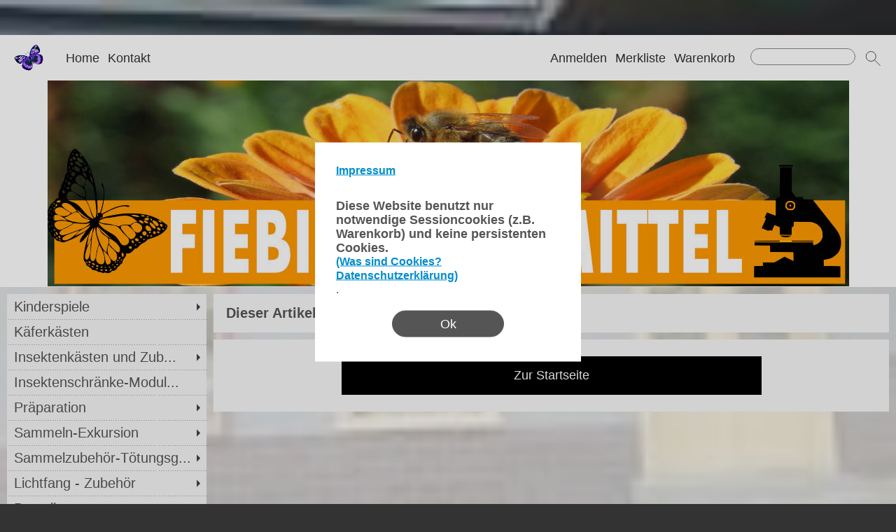

--- FILE ---
content_type: text/html; charset=UTF-8
request_url: https://www.fiebig-lehrmittel.de/Destillisation-Schlangenkuehler-Borosilikatglas-33Mit-Kern--Und-Huelsenschliff-Laenge-16-cm-750
body_size: 49674
content:
<!DOCTYPE html >
<html lang="de" x-ms-format-detection="none">
<head>
      <title>Schlangenkühler, Borosilikatglas 3.3,Mit Kern- Und Hülsenschliff</title>
<meta charset="utf-8" />
<!-- <meta http-equiv="X-UA-Compatible" content="IE=Edge,chrome=1"> -->
<meta http-equiv="X-UA-Compatible" content="IE=Edge">
<meta name="viewport" content="width=device-width, initial-scale=1.0">
<meta name="robots" content="index, follow" />
<meta name="googlebot" content="noodp">
<meta name="keywords" content="mit Schlaucholive oben und unten Variante(n): Mantellänge ca. 16 cm, Kern und Hülse NS 14/23 Mantellänge ca. 16 cm, Kern und Hülse NS 19/26 ..." />
<meta name="description" content="mit Schlaucholive oben und unten Variante(n): Mantellänge ca. 16 cm, Kern und Hülse NS 14/23 Mantellänge ca. 16 cm, Kern und Hülse NS 19/26 ..." />
<meta name="rights" content="Webshop Onlineshop Shopsystem Flow&reg; Shopsoftware" />
<meta name="language" content="de" />
<meta name="author" content="Fiebig-Lehrmittel - Michael Goltz" />
<meta name="generator" content="Fiebig-Lehrmittel - Michael Goltz" />

      


<style id="colors_css" nonce="em/LpQC/WKOXRtZN2Nyofw==">
.menuleiste { background-color:rgba(255,255,255,1.00); }
.bg_header { background-color:rgba(255,255,255,1.00); }
.horiz_kat { background-color:rgba(85,85,85,1.00); }
.bg_horiz_kat { background-color:rgba(85,85,85,1.00); }
.tooltip.top .tooltip-arrow { border-top-color:rgba(85,85,85,1.00) !important; }
.tooltip-inner { background-color:rgba(85,85,85,1.00) !important; }
.horiz_aktiv { background-color:rgba(0,0,0,1.00); }
.horiz_aktiv { background-color:#000000 !important; }
.vertikal_kat { background-color:rgba(246,246,246,1.00); }
.unter_kat { background-color:rgba(246,246,246,1.00); }
.bg_responsive { background-color:#f6f6f6; background-image:linear-gradient(#ffffff 0%, #f6f6f6 100%);}
.over_kat { background-color:rgba(238,238,238,1.00); }
.vertikal_kat:hover { background-color:rgba(238,238,238,1.00) !important; }
#kat_links .current { background-color:rgba(238,238,238,1.00) !important; }
.horiz_kat:hover { background-color:rgba(238,238,238,1.00) !important; }
.unter_kat:hover { background-color:rgba(238,238,238,1.00) !important; }
.kat_active { background-color:rgba(238,238,238,1.00) !important; }
.sub_kat:hover { background-color:rgba(238,238,238,1.00) !important; }
.bg_aussen { background-color:rgba(51,51,51,1.00); }
.bg_innen { background-color:rgba(255,255,255,0.71); }
.bg_innen_no_trans { background-color:#ffffff; }
.bg_flaechen { background-color:rgba(247,247,247,1.00); }
.bg_button_only_hover:hover { background-color:#d5d5d5; }
.bg_flaechen .text_toggle_line.more { background-image: linear-gradient(rgba(247,247,247, 0) 0, rgba(247,247,247,1.00) 50%, rgba(247,247,247,1.00) 100%); }
.bg_button { background-color:#000000; }
.bg_button_no { background-color:#000000; }
.wert_selected { background-color:#000000 !important; }
#detail_info .configurator_caret { color:#000000 !important; }
#detail_info .is_selected { background-color:#000000 !important; }
.button_ovr { background-color:#990402; }
.bg_button:hover { background-color:#990402; }
.bg_footer { background-color:rgba(0,0,0,0.80); }
.bg_footer .text_toggle_line.more { background-image: linear-gradient(rgba(0,0,0, 0) 0, rgba(0,0,0,0.80) 50%, rgba(0,0,0,0.80) 100%); }
.bg_artikelbild { background-color:rgba(255,255,255,1); }
.bg_preise { background-color:rgba(255,255,255,1.00); }
.menu_oben { color:#333333; }
.menu_oben a { color:#333333; }
.over_oben { color:#333333; }
.menu_oben:hover { color:#333333; }
.menu_oben:hover span { color:#333333; }
#menu2 a:hover { color:#333333; }
#menu2 span:hover { color:#333333; }
.horiz_kat_c { color:#ffffff; }
.horiz_kat_no_over { color:#ffffff}
.tooltip-inner { color:#ffffff !important; font-weight:bold;}
.horiz_kat_c_ovr { color:#ffffff; }
.horiz_aktiv { color:#ffffff !important; }
.horiz_kat_c.active { color:#ffffff !important; }
.horiz_kat_c.selected { color:#ffffff !important; }
.haupt_kat_c { color:#555555; }
.unter_kat_c { color:#555555 !important; }
.haupt_kat_c_ovr { color:#555555; }
div.horiz_kat_c:hover { color:#555555 !important; }
div.haupt_kat_c:hover { color:#555555 !important; }
em.haupt_kat_c:hover { color:#555555 !important; }
div.unter_kat_c:hover { color:#555555 !important; }
#kat_links .current { color:#555555 !important; }
.ueberschrift { color:#555555; }
.text_bold { color:#555555; }
.fliesstext { color:#555555; }
a { color:#555555; text-decoration:none; }
hr.line_top { border-top-color:#555555 !important; }
hr.line_bottom { border-top-color:#555555 !important; }
.fliesstext_livedesigner { color:#555555 !important; }
.text_formular { color:#555555; }
.col_button { color:#ffffff; }
.menu_unten { color:#ffffff; }
.menu_unten a { color:#ffffff; }
.menu_unten_text { color:#ffffff; }
.over_unten { color:#555555; }
.menu_unten:hover { color:#555555; }
#menu3 a:hover { color:#555555; }
.artikelname { color:#555555; }
.info { color:#aaaaaa; }
.angebot { color:#555555; }
</style>
<style id="template_css" nonce="em/LpQC/WKOXRtZN2Nyofw==">



html {
  font-family: sans-serif;
  -ms-text-size-adjust: 100%;
  -webkit-text-size-adjust: 100%;
}
body {
  margin: 0;
}
article,
aside,
details,
figcaption,
figure,
footer,
header,
hgroup,
main,
menu,
nav,
section,
summary {
  display: block;
}
audio,
canvas,
progress,
video {
  display: inline-block;
  vertical-align: baseline;
}
audio:not([controls]) {
  display: none;
  height: 0;
}
[hidden],
template {
  display: none;
}
a {
  background-color: transparent;
}
a:active,
a:hover {
  outline: 0;
}
abbr[title] {
  border-bottom: 1px dotted;
}
b,
strong {
  font-weight: bold;
}
dfn {
  font-style: italic;
}
h1 {
  font-size: 2em;
  margin: 0.67em 0;
}
mark {
  background: #ff0;
  color: #000;
}
small {
  font-size: 80%;
}
sub,
sup {
  font-size: 75%;
  line-height: 0;
  position: relative;
  vertical-align: baseline;
}
sup {
  top: -0.5em;
}
sub {
  bottom: -0.25em;
}
img {
  border: 0;
}
svg:not(:root) {
  overflow: hidden;
}
figure {
  margin: 1em 40px;
}
hr {
  -webkit-box-sizing: content-box;
     -moz-box-sizing: content-box;
          box-sizing: content-box;
  height: 0;
}
pre {
  overflow: auto;
}
code,
kbd,
pre,
samp {
  font-family: monospace, monospace;
  font-size: 1em;
}
button,
input,
optgroup,
select,
textarea {
  color: inherit;
  font: inherit;
  margin: 0;
}
button {
  overflow: visible;
}
button,
select {
  text-transform: none;
}
button,
html input[type="button"],
input[type="reset"],
input[type="submit"] {
  -webkit-appearance: button;
  cursor: pointer;
}
button[disabled],
html input[disabled] {
  cursor: default;
}
button::-moz-focus-inner,
input::-moz-focus-inner {
  border: 0;
  padding: 0;
}
input {
  line-height: normal;
}
input[type="checkbox"],
input[type="radio"] {
  -webkit-box-sizing: border-box;
     -moz-box-sizing: border-box;
          box-sizing: border-box;
  padding: 0;
}
input[type="number"]::-webkit-inner-spin-button,
input[type="number"]::-webkit-outer-spin-button {
  height: auto;
}
input[type="search"] {
  -webkit-appearance: textfield;
  -webkit-box-sizing: content-box;
     -moz-box-sizing: content-box;
          box-sizing: content-box;
}
input[type="search"]::-webkit-search-cancel-button,
input[type="search"]::-webkit-search-decoration {
  -webkit-appearance: none;
}
fieldset {
  border: 1px solid #c0c0c0;
  margin: 0 2px;
  padding: 0.35em 0.625em 0.75em;
}
legend {
  border: 0;
  padding: 0;
}
textarea {
  overflow: auto;
}
optgroup {
  font-weight: bold;
}
table {
  border-collapse: collapse;
  border-spacing: 0;
}
td,
th {
  padding: 0;
}
html {
  font-size: 14px;
  font-family: Arial, sans-serif;
}

.relative {
  position: relative;
}
button {
  border: 0;
  display: inline-block;
  -webkit-box-sizing: border-box;
     -moz-box-sizing: border-box;
          box-sizing: border-box;
}
.button30 {
  height: 30px;
  line-height: 30px;
}
.button40 {
  height: 40px;
  line-height: 40px;
}
.button50 {
  height: 50px;
  line-height: 50px;
}
.button55 {
  height: 55px;
  line-height: 55px;
}
a:hover {
  text-decoration: none;
}
img {
  vertical-align: top;
}
img[data-responsive] {
  -webkit-transition: all 0.3s ease 0s;
       -o-transition: all 0.3s ease 0s;
          transition: all 0.3s ease 0s;
}
.ueberschrift {
  font-weight: bold !important;
}
.ueberschrift_light {
  font-weight: normal !important;
}
.text_bold {
  font-weight: bold !important;
}
.col_button {
  cursor: pointer;
  text-align: center;
}
.pointer {
  cursor: pointer;
}
.bg_button_no {
  cursor: not-allowed !important;
}
input[type="text"],
input[type="password"],
input[type="tel"],
input[type="email"] {
    border: 1px solid #888888;
    display: inline-block;
    height: 34px;
    line-height: 32px;
    padding: 0 5px;
    -webkit-box-sizing: border-box;
    -moz-box-sizing: border-box;
    box-sizing: border-box;
}
input[type="checkbox"],
input[type="radio"] {
  border: 1px solid #888888;
  display: inline-block;
  line-height: 34px;
}
input:hover {
  border: 1px solid #5555bb;
  -webkit-box-shadow: 0 1px;
          box-shadow: 0 1px;
}
textarea {
  border: 1px solid #888888;
}
textarea:hover {
  border: 1px solid #5555bb;
  -webkit-box-shadow: 0 1px;
          box-shadow: 0 1px;
}
.form_err {
  color: #cc0000 !important;
}
input.form_err,
.select_wrapper.form_err,
textarea.form_err {
  border-color: #cc0000;
  -webkit-box-shadow: 0 0 1px 1px;
          box-shadow: 0 0 1px 1px;
}
.form_ok {
  color: #44cc44 !important;
}
.txt_msg {
  color: #cc0000 !important;
}
::-webkit-input-placeholder {
  color: #888;
}
::-moz-placeholder {
  color: #888;
}
:-ms-input-placeholder {
  color: #888;
}
::placeholder {
  color: #888;
}
.center {
  text-align: center;
}
.center50 {
  width: 50%;
  margin-left: 25%;
}
.center60 {
  width: 60%;
  margin-left: 20%;
}
.rounded5 {
  border-radius: 5px;
}
.rounded10 {
  border-radius: 10px;
}
.abstand18 {
  position: relative;
  width: 100%;
  height: 18px;
}
.underline {
  text-decoration: underline;
}
.clear,
.clearfix {
  clear: both;
}
.bg_list1 {
  background-color: #ffffff;
}
.bg_list2 {
  background-color: #f8f8f8;
}
.float_right {
  float: right !important;
}
.float_left {
  float: left !important;
}
.bg_fullheight {
  height: 100%;
}
.ellipsis {
  white-space: nowrap;
  overflow: hidden;
  text-overflow: ellipsis;
}
span.select_wrapper {
  display: inline-block;
  position: absolute;
  left: 0;
  right: 0;
  top: 0;
  height: 32px;
  border: 1px solid #888888;
  padding: 0;
  background-color: #ffffff;
}
span.selectbox {
  display: inline-block;
  line-height: 32px;
  position: absolute;
  left: 0;
  right: 0;
  height: 32px;
}
span.selectbox:before {
  content: '';
  right: 0;
  top: 0px;
  width: 20px;
  height: 32px;
  background-color: #ffffff;
  position: absolute;
  pointer-events: none;
  display: block;
}
span.selectbox:after {
  content: '▼';
  font: 16px "Consolas", monospace;
  color: #888888;
  right: 10px;
  top: 5px;
  padding: 0 0 0 4px;
  border-left: 1px solid #888888;
  position: absolute;
  pointer-events: none;
  z-index: 1000;
}
span.selectbox select {
  height: 32px;
  border: 0;
  cursor: pointer;
  width: 100%;
  background-color: #ffffff;
}
.checkbox_wrapper24 {
  display: inline-block;
  width: 24px;
  height: 24px;
}
.checkbox_wrapper24 input[type="checkbox"] {
  display: none;
}
.checkbox_wrapper24 label.checkbox {
  vertical-align: top;
  display: inline-block;
  position: inherit;
}
.checkbox_wrapper24 label.checkbox::before {
  width: 22px;
  height: 22px;
  border: 2px solid #cc0000;
  background-color: #ffffff;
  display: inline-block;
  content: '';
  cursor: pointer;
}
.checkbox_wrapper24 input[type="checkbox"]:checked + label.checkbox::before {
  border: 1px solid #888888;
  cursor: pointer;
}
.checkbox_wrapper24 input[type="checkbox"]:checked + label.checkbox::after {
  content: '\2714';
  color: #333333;
  font-size: 24px;
  font-weight: 900;
  position: absolute;
  top: -5px;
  left: 2px;
}
@media screen and (-webkit-min-device-pixel-ratio: 0) {
  
  
  
  ::i-block-chrome,
  span.selectbox:before {
    -webkit-appearance: none;
    height: 28px;
    top: 2px;
  }
  ::i-block-chrome,
  span.selectbox select {
    -webkit-appearance: none;
  }
}
span.selectbox option {
  padding: 0 5px;
  background-color: #ffffff;
}
.site_head {
  margin-bottom: 10px;
  padding: 0 18px;
  position: relative;
  min-height: 55px;
  line-height: 55px;
  overflow: hidden;
  -webkit-box-sizing: border-box;
     -moz-box-sizing: border-box;
          box-sizing: border-box;
}
.site_head_small {
  padding: 18px 0 0 18px;
  line-height: 18px;
  position: relative;
  min-height: 55px;
  -webkit-box-sizing: border-box;
     -moz-box-sizing: border-box;
          box-sizing: border-box;
}


.shadow {
  -webkit-box-shadow: 7px 7px 5px rgba(50, 50, 50, 0.2);
          box-shadow: 7px 7px 5px rgba(50, 50, 50, 0.2);
}
.col_inner {
  padding: 18px;
}
.show_desktop {
  display: none;
}
.text_toggle_start {
  position: relative;
  overflow: hidden;
  -webkit-transition: all 1s;
       -o-transition: all 1s;
          transition: all 1s;
}

.text_toggle_tab_wrapper{
  margin-bottom: 5px;
  border-bottom: 1px solid;
}
.text_toggle_tab_wrapper > summary {
  list-style: none;
  outline: none;
  -webkit-tap-highlight-color: rgba(0, 0, 0, 0);
}
.text_toggle_tab_wrapper > summary::-webkit-details-marker{
  display: none;
}
.text_toggle_tab_wrapper > summary::marker{
  display: none;
}
.text_toogle_tab_header{
	display: block; 
	cursor: pointer;
  position: relative;
  height: 30px;
  line-height: 30px;
  padding-bottom: 4px;
}
.text_toogle_tab_content {
  display: block;
  padding-bottom: 10px;
}

.text_toogle_tab_header:after {
  content: " ";
  float: right;
  font-size: 1.5em;
  font-weight: bold;
  position: absolute;
  right:20px;
  top:10px;
  padding: 0;
  text-align: center;
  width: 26.5px;
  height: 14px;
  background-size: 26.5px 14px;
}
details[open] .text_toogle_tab_header {
  padding-bottom:0;
  animation: none !important;
}

.text_more {
  max-height: 100px;
}
.text_less {
  max-height: unset;
}
.text_toggle_line {
  display: none;
  position: relative;
  text-align: center;
  width: 100%;
  line-height: 25px;
  padding-top: 25px;
}
.text_toggle_line.more {
  position: absolute;
  bottom: 0;
  left: 0;
}

#art_detail_beschreibung.text_toggle .details_widerruf {
  padding-bottom: 35px;
}

.close_icon { position:absolute; width:36px; height:36px; top:-18px; right:-18px; z-index: 10; cursor:pointer; background-image:url(https://www.fiebig-lehrmittel.de/templates/fullscreen/images/system/btn_multibox_close.png); display:none; }

#tstdiv { position:absolute; top:-5000px; left:-5000px; }
.opacity50 {opacity:0.5;}
.float-right {float:right !important}
.float-left {float:left}
.cursor-help {cursor: help;}
.d-none {display: none;}
.d-flex {display: flex !important;}
.d-ib {display: inline-block !important;}
.w-full {width: 100%;}
.paddingv10 {padding: 10px 0}
.paddingt10 {padding-top: 10px}
.pos_relative {position: relative;}
.pos_fixed {position: fixed !important;}
.pos_sticky {position: sticky !important;}
.fw_bold {font-weight: 900 !important}

.text_button_command_wrapper {
  padding: 0 30px; 
  height:50px;
  line-height:50px;
  overflow:hidden;
  text-align: center;
  text-decoration:none;
  text-overflow:ellipsis; 
  text-wrap: nowrap; 
  box-sizing:border-box; 
  display: inline-block;
}

.text_button_command_wrapper:hover, .text_button_command_wrapper:focus{
  text-decoration:none;
  box-shadow: 0px 8px 15px rgba(0, 0, 0, 0.2);
}

.skip_to_content {  
  position: absolute;
  left: -9999px;
  z-index: 999;
  padding: 1em;
  background-color: black;
  color: white;
  opacity: 0;
}
.skip_to_content:focus {
  left: 50%; 
  transform: translateX(-50%); 
  opacity: 1; 
}
.h_text {
  line-height: inherit;
  font-size: inherit;
}
.sr-only {
  position:absolute;
  left:-10000px;
  top:auto;
  width:1px;
  height:1px;
  overflow:hidden;
}


#artikel_text ul,
#artikel_text ol,
#vacation_message_wrapper .vacation_message_text_wrapper ul,
#vacation_message_wrapper .vacation_message_text_wrapper ol,
.text_bild_wrapper .editor_wrapper ul,
.text_bild_wrapper .editor_wrapper ol,
.modul_texte .modul_text ul,
.modul_texte .modul_text ol,
#cat_detail .text_wrapper ul,
#cat_detail .text_wrapper ol,
#kontakt .fliesstext ul, 
#kontakt .fliesstext ol,
#info-inhalt ul, 
#info-inhalt ol {
  margin-left:20px;
}
hr {
  border-bottom: 1px solid;
}
* {
  margin: 0;
  border: 0;
  padding: 0;
}
body {
  position: relative;
}
#shop_wrapper {
  background-image: url(https://www.fiebig-lehrmittel.de/templates/fullscreen/images/system/raster.webp);
    z-index: 1;
  position: relative;
}
#bg_wrapper {
  position: relative;
  overflow: hidden;
  background-position: 50% 0;
  background-repeat: repeat;
  background-attachment: fixed;
  min-height: 1000px;
  z-index: 10;
  max-width: 2200px;
    margin: auto;
}
#bg_wrapper .p_animation_fixed2200{
  position: fixed;
  top:0;
  min-width: 2200px;
  max-width: 2200px;
  min-height: 2200px;
  max-height: 2200px;
}
#bg_wrapper #p_animation7_wrapper {
  min-width: 2200px;
  max-width: 2200px;
  min-height: 2200px;
  max-height: 2200px;
  overflow: hidden;
}
#bg_wrapper #p_animation1_wrapper canvas{
  min-width: 2200px;
  max-width: 2200px;
  min-height: 1080px;
  max-height: 1080px;
}
#bg_wrapper #p_animation6_wrapper .buoyant-item {
  display: block;
  width: 20px;
  height: 20px;
  background: #C0392B;
  border-radius: 50%;
  position: absolute;
  opacity: 0.5;
}

header {
  z-index: 101;
  position: relative;
}

#logo_wrapper_oben,
#logo_wrapper_unten {
   position:relative;
  z-index: 101;
  -webkit-transition: margin-top 0.5s;
       -o-transition: margin-top 0.5s;
          transition: margin-top 0.5s;
  text-align: center;
}


#logo_wrapper_unten {
   
}

#canvasWrapper_Slider {
    padding-top: 10px;
}

#logo_mobile {display: none;}
#logo {
  position: relative;
  top: 0;
  -webkit-transition: all 0.5s;
       -o-transition: all 0.5s;
          transition: all 0.5s;
  padding-top: 0px;
  padding-bottom: 0px;
}
#logo .logo_wrapper {display:flex; align-items:flex-start;}
#logo .logo_wrapper .logobanner {flex:1; flex-grow: 1; text-align: left; align-self: center;}
#logo .logo_wrapper .logobanner img {padding-left: 10px;}
#logo .logo_wrapper .logobanner2 {flex:1; flex-grow: 1; text-align: center; align-self: center;}

#logo .logo_wrapper a {width: 100%; display: block; cursor: pointer;}
#logo #logo_img {max-width: 100%;}
@media (max-width: 768px) {
  #logo .logo_wrapper { flex-direction: column;}
  #logo .logo_wrapper .logobanner {text-align: center; align-self: center; width: 100%;}
  #logo .logo_wrapper .logobanner img {padding-left: 0;}
  #logo .logo_wrapper .logobanner2 {width: 100%}
}

@media (max-width: 600px) {
  .logomenu_wrapper, .logomenu{display: none !important;}
  }
#banner_1 {
  text-align: center;
}
#banner_2 {
  text-align: center;
  padding-bottom: 15px;
  max-width:100%;
}
#cat_menu_wrapper {
  left: 0;
  right: 0;
  z-index: 101;
  position: relative;
}
#cat_menu_wrapper.shodow {
  -webkit-box-shadow: 0 5px 5px 0 #888;
          box-shadow: 0 5px 5px 0 #888;
}
#menu_switch_wrapper {
  left: 0;
  right: 0;
  margin-top: 1px;
  z-index: 101;
}

#shop {
  position: relative;
}

#start_html {
  position: relative;
  padding-bottom: 0px;
  padding-top: 10px;
}
.text_startseite {
  text-align: left;
}


.main_content {
  position: relative;
}
#main {
  position: relative;
  margin: auto;
}
.padding_lr_10 {
  padding-left: 10px;
  padding-right: 10px;
}
.padding_lr_40 {
  padding-left: 40px;
  padding-right: 40px;
}

.content_center {
  position: relative;
  margin: auto;
}
.content_center_nopad {
  position: relative;
  margin: auto;
}
.content_center_norm {
  position: relative;
  margin: auto;
}
.col_single {
  width: 100%;
  position: relative;
}
.col_single_center {
  width: 50%;
  position: relative;
  margin-left: 25%;
}
.col_single_center80 {
  width: 80%;
  position: relative;
  margin-left: 10%;
}

.col_ll_l {
  width: 50%;
  position: relative;
  float: left;
}
.col_ll_r {
  width: 50%;
  position: relative;
  float: left;
}

.col_lsl_l {
  width: 50%;
  position: relative;
  float: left;
  -webkit-box-sizing: border-box;
     -moz-box-sizing: border-box;
          box-sizing: border-box;
  padding-right: 5px;
}
.col_lsl_m {
  width: 0;
  height: 10px;
  float: left;
}
.col_lsl_r {
  width: 50%;
  position: relative;
  float: left;
  -webkit-box-sizing: border-box;
     -moz-box-sizing: border-box;
          box-sizing: border-box;
  padding-left: 5px;
}
.col66_lsl_l {
  width: 66%;
  position: relative;
  float: left;
}
.col66_lsl_m {
  width: 1%;
  height: 10px;
  float: left;
}
.col66_lsl_r {
  width: 33%;
  position: relative;
  float: left;
}
.col66_lsl_r img {
  width: 100%;
  background-color: #eeeeee;
}

.col_in_ll_l {
  width: 50%;
  position: relative;
  float: left;
}
.col_in_ll_r {
  width: 50%;
  position: relative;
  float: left;
}

.col_in_lsl_l {
  width: 49%;
  position: relative;
  float: left;
}
.col_in_lsl_m {
  width: 2%;
  height: 10px;
  position: relative;
  float: left;
}
.col_in_lsl_r {
  width: 49%;
  position: relative;
  float: left;
}
.col_resp_show {
  display: block;
}
.col_resp_hide {
  display: none;
}

.col_left_height {
  -webkit-transition: height 0.5s linear 0s;
       -o-transition: height 0.5s linear 0s;
          transition: height 0.5s linear 0s;
}
.col_right_height {
  -webkit-transition: height 0.5s linear 0s;
       -o-transition: height 0.5s linear 0s;
          transition: height 0.5s linear 0s;
}
.col_in_left_height {
  -webkit-transition: height 0.5s linear 0s;
       -o-transition: height 0.5s linear 0s;
          transition: height 0.5s linear 0s;
}
.col_in_right_height {
  -webkit-transition: height 0.5s linear 0s;
       -o-transition: height 0.5s linear 0s;
          transition: height 0.5s linear 0s;
}
.no_auto_height.no_auto {
  height: auto !important;
}



#feedback_box {
  position: fixed;
  top: 50%;
  left: 50%;
  width: 200px;
  margin: -92px 0 0 -117px;
  background-color: #ffffff;
  z-index: 1000;
  display: none;
  border: 1px solid #000000;
  padding: 16px 16px 75px 16px;
}
#feedback_rahmen {
  position: relative;
  text-align: center;
  padding: 16px;
  background-color: #e4e4e4;
}
#feedback_title {
  text-align: center;
  margin: 16px 0;
}
#feedback_time {
  text-align: center;
}
#feedback_but,
#feedback_link {
  text-align: center;
  position: absolute;
  right: 0;
  bottom: 0;
  left: 0;
}
#feedback_close {
  display: inline-block;
  width: 38px;
  position: absolute;
  top: 0;
  right: 0;
  height: 34px;
  background-image: url(https://www.fiebig-lehrmittel.de/templates/fullscreen/images/system/btn_wk_delete.png);
}
#feedback_box_ml {
  position: fixed;
  top: 50%;
  left: 50%;
  width: 200px;
  margin: -92px 0 0 -117px;
  background-color: #ffffff;
  z-index: 1000;
  display: none;
  border: 1px solid #000000;
  padding: 16px 16px 75px 16px;
}
#feedback_box_ml .wk_delete {
  position: absolute;
  top: 0;
  right: 0;
  width: 38px;
  height: 34px;
  background-image: url(https://www.fiebig-lehrmittel.de/templates/fullscreen/images/system/btn_wk_delete.png);
  z-index: 1100;
  cursor: pointer;
}
#feedback_ml_title {
  text-align: center;
  margin: 30px 0 16px 0;
}
#feedback_ml_time {
  text-align: center;
}
#feedback_ml_but,
#feedback_ml_link {
  display: block;
  text-align: center;
  position: absolute;
  right: 0;
  bottom: 0;
  left: 0;
}

#admin_msg,
#admin_msgb {
  position: fixed;
  display: none;
  width: 646px;
  height: auto;
  top: 0;
  left: 50%;
  margin-left: -333px;
  background-color: #444444;
  color: #ffffff;
  opacity: 0.8;
  z-index: 1000;
  padding: 10px;
  border-bottom: 25px solid #000000;
}
#admin_msg:after,
#admin_msgb:after {
  bottom: -21px;
  content: "■";
  font-size: 20px;
  left: 323px;
  position: absolute;
}
#admin_msg p,
#admin_msgb p {
  display: table-cell;
  font-size: 22px;
  min-height: 70px;
  text-align: center;
  vertical-align: middle;
  width: 646px;
}
.MagicZoomPup {
  border: 1px solid #aaa !important;
}

#cookie_check {
  position: fixed;
  bottom: 0;
  left: 0;
  width: 100%;
  z-index: 5000;
  background-color: rgba(0, 0, 0, 0.7);
  left: 50%;
  -webkit-transform: translateX(-50%);
      -ms-transform: translateX(-50%);
       -o-transform: translateX(-50%);
          transform: translateX(-50%);
  
  
  
}
#cookie_check .cookie_left {
  min-height: 100px;
  padding: 10px 0px 10px 30px;
  -webkit-box-sizing: border-box;
     -moz-box-sizing: border-box;
          box-sizing: border-box;
  position: relative;
  float: left;
  width: 60%;
}
#cookie_check .cookie_text1 {
  position: relative;
  min-height: 30px;
  line-height: 20px;
  color: #ffffff;
}
#cookie_check .cookie_text2 {
  position: relative;
  min-height: 20px;
  line-height: 20px;
  color: #ffffff;
}
#cookie_check .cookie_text2 a {
  color: #ffffff;
  font-weight: bold;
  text-decoration: underline;
  cursor: pointer;
}
#cookie_check .cookie_text2 a.center_link {
  color: #008dcb;
}
#cookie_check .cookie_text2 a.text_impressum {
  padding-bottom:30px; 
  display: block;
}
#cookie_check .cookie_right {
  min-height: 100px;
  text-align: center;
  padding: 30px 0px 10px 0px;
  -webkit-box-sizing: border-box;
     -moz-box-sizing: border-box;
          box-sizing: border-box;
  position: relative;
  width: 40%;
  float: left;
}
#cookie_check .cookie_right button{
  margin-bottom: 5px;
}
#cookie_check .cookie_yes1 {
  display: inline-block;
  position: relative;
  width: 160px;
  height: 38px;
  line-height: 38px;
  cursor: pointer;
  font-size: 18px;
  border-radius: 38px;
  color: #3e3e3e;
  background-color: #ffffff;
}
#cookie_check .cookie_yes2 {
  display: inline-block;
  position: relative;
  width: 160px;
  height: 38px;
  line-height: 38px;
  cursor: pointer;
  font-size: 18px;
  border-radius: 38px;
  color: #3e3e3e;
  background-color: #ffffff;
}
#cookie_check .cookie_no {
  display: inline-block;
  position: relative;
  width: 160px;
  height: 38px;
  line-height: 38px;
  cursor: pointer;
  font-size: 18px;
  border-radius: 38px;
  color: #ffffff;
  background-color: #3e3e3e;
  margin-bottom: 10px;
}
#cookie_check .cookie_icon {
  position: absolute;
  top: 5px;
  right: 5px;
  width: 25px;
  height: 25px;
  background-image: url(https://www.fiebig-lehrmittel.de/templates/fullscreen/images/system/schliessen_x.png);
  -webkit-background-size: 25px 25px;
          background-size: 25px 25px;
  background-repeat: no-repeat;
}
#cookie_check .cookie_accept,
#cookie_check .cookie_close {
  display: inline-block;
  position: relative;
  width: 160px;
  height: 38px;
  line-height: 38px;
  cursor: pointer;
  font-size: 18px;
  border-radius: 38px;
  color: #3e3e3e;
  background-color: #ffffff;
}
#cookie_check .cookie_settings {
  display: inline-block;
  position: relative;
  width: 160px;
  height: 38px;
  line-height: 38px;
  cursor: pointer;
  font-size: 18px;
  border-radius: 38px;
  color: #ffffff;
  background-color: #333333;
}

#cookie_check.cookie_center_div {
  width: 100%;
  height:100%;
  background-color: rgba(0, 0, 0, 0.15);
}
#cookie_check .cookie_center_wrapper {
  position: fixed;
  width: 380px;
  top: 50%;
  left: 50%;
  transform: translate(-50%, -50%);
  height: auto;
  bottom: unset;
  box-sizing: border-box;
  padding: 30px;
  background-color: #ffffff;
  color: #555555;
  box-sizing: border-box;
}
#cookie_check .cookie_center_wrapper .cookie_text1 { 
  font-size: 18px;
  font-weight: 900;
}
#cookie_check .cookie_text1.cookie_center, 
#cookie_check .cookie_text2.cookie_center, 
#cookie_check .cookie_text2 a.cookie_center, 
#cookie_check .cookie_settings.cookie_center{
  color : #555555;
}
#cookie_check .cookie_button {
  text-align: center;
  padding-top: 20px;
  box-sizing: border-box;
}
#cookie_check .cookie_settings.cookie_center,
#cookie_check .cookie_close.cookie_center {
  background-color: #ffffff;
  margin-bottom: 5px;
  border: 1px solid;
  line-height: 36px;
  font-size: 17px;
}
#cookie_check .cookie_accept.cookie_center {
  background-color: #555555;
  color: #ffffff;
  margin-bottom: 5px;
  border: 1px solid #555555;
  line-height: 36px;
}
@media (max-width: 750px) {
  #cookie_check .cookie_left {
    padding: 10px 40px 10px 10px;
    width: 100%;
  }
  #cookie_check .cookie_right {
    min-height: 56px;
    padding: 0 0 10px 0;
    width: 100%;
  }
}
#startbild_video {
  position: absolute;
  top: 0;
  left: 0;
  right: 0;
  height: 100vh;
  overflow: hidden;
}
#startbild_video img {
  display: block;
  position: absolute;
  width: 100%;
  top: 50%;
  left: 50%;
  transform: translateX(-50%) translateY(-50%);
}
@media (max-width: 768px) {
  #startbild_video video {
    position: absolute;
    right: 0;
    bottom: 0;
    min-width: 100%;
    min-height: 100%;
    transform: translateX(calc((100% - 100vw) / 2));
  }
}
#call_check_wrapper { position: fixed; top: -webkit-calc(50vh - 190px); top: calc(50vh - 190px); left: -227px; width: 287px; height: 62px; line-height: 62px;
  overflow: hidden; z-index: 500; background-image: url(https://www.fiebig-lehrmittel.de/templates/fullscreen/images/system/telefon_btn.webp); background-size: 287px 62px;
  transition: all 0.5s; cursor: pointer;
}

@media (max-height: 500px) {
   #call_check_wrapper {  top:120px; }
}

#call_check_wrapper.hover { left: 0; }
#call_check { position: absolute; top: 0; right: 0; width: 60px; height: 62px; line-height: 62px; z-index: 510; }
#call_check_wrapper a { font-size: 24px; display: inline-block; position: absolute; left: 0; width: 227px; top: 0; text-align: center; pointer-events: none; }

#whatsapp_check_wrapper { position: fixed; top: -webkit-calc(50vh - 128px); top: calc(50vh - 128px); left: -227px; width: 287px; height: 62px; line-height: 62px;
  overflow: hidden; z-index: 500; background-image: url(https://www.fiebig-lehrmittel.de/templates/fullscreen/images/system/whatsapp_btn.webp); background-size: 287px 62px;
  transition: all 0.5s; cursor: pointer;
}

@media (max-height: 500px) {
   #whatsapp_check_wrapper {  top:182px; }
}

#whatsapp_check_wrapper.hover { left: 0; }
#whatsapp_check { position: absolute; top: 0; right: 0; width: 60px; height: 62px; line-height: 62px; z-index: 510; }
#whatsapp_check_wrapper a { font-size: 24px; display: inline-block; position: absolute; left: 0; width: 227px; top: 0; text-align: center; pointer-events: none; }

#module.cat_left { position: relative; margin-right: -10px; }
#cookie_fixed { position: fixed; bottom: 10px; left: 10px; width: 60px; height: 60px; line-height: 60px; border-radius: 60px; text-align: center; z-index: 101; }
#cookie_fixed_bg { position: relative; display: inline-block; top: 8px; width: 44px; height: 44px; background-image: url(https://www.fiebig-lehrmittel.de/templates/fullscreen/images/system/kontakt.png); background-size: 176px 88px; background-position: -132px 0; }
#cookie_fixed_bg.weiss { background-position: -132px 44px; }
@media (max-width: 768px) {
   #cookie_fixed { position: fixed; bottom: 10px; left: 10px; width: 30px; height: 30px; line-height: 30px; border-radius: 30px; }
   #cookie_fixed_bg { transform: scale(0.5); top: -7px; left: -7px; }
}



@media (prefers-reduced-motion: no-preference) {
  html {
    scroll-behavior: smooth;
  }
}

#scroll_top_wrapper {  position:fixed; display:none; top:100vh; left:calc(50% - 25px); width:32px; pointer-events: none; z-index:100;}
#scroll_top { position:absolute; pointer-events:all; top:-70px; text-decoration:none; width:50px; height:50px; border-radius:50px; background-color:rgba(34, 34, 34, 0.6); z-index:100; background-image: url(https://www.fiebig-lehrmittel.de/templates/fullscreen/images/system/artikeldetail_motiv_upload.png); background-repeat:no-repeat ; background-position:center}
@media (max-width: 768px) {
  #scroll_top { top:-120px; }
}

.video-container {
  position: relative;
  padding-bottom: 56.25%;
  padding-top: 0;
  height: 0;
  overflow: hidden;
}

.video-container iframe,
.video-container object,
.video-container embed {
  position: absolute;
  top: 0;
  left: 0;
  width: 100%;
  height: 100%;
}
#top_weiter_einkaufen_btn_wrapper {
  background-color: #f9f9f9;
  border-top: 0px solid #cccccc;
  border-bottom: 1px solid #cccccc;
  padding: 15px 15px;
}
#top_weiter_einkaufen_btn_wrapper .weiter_einkaufen_btn{
  color: #ff0000;
  border: 1px solid;
  border-radius: 20px;
  padding: 5px 10px;
}:root {
  --icon_size: 26px;
}
#top_menu_wrapper {
  position: relative;
  top: 0;
  z-index: 110;
  min-height: var(--icon_size);
  width: 100%;
  max-width: 2200px;
  margin: auto;
  -webkit-transition: margin-top 0.5s;
       -o-transition: margin-top 0.5s;
          transition: margin-top 0.5s;
}
#top_menu_wrapper #menu_h1{
  position:relative; 
  display:flex; 
  flex-flow:row wrap;
  padding:0 10px;
}
#top_menu_height {
  height: var(--icon_size);
}
.top_menu_outer {
  position: relative;
}
.top_menu {
  position: relative;
  z-index: 100;
  padding-top: 3px !important;
  padding-bottom: 3px !important;
  
  
  
  
  
  
  
  
}
.top_menu #menu_h {
  font-size: 0;
}
.top_menu .logomenu {
  display: inline-block;
  margin-right: 10px;
  padding: 10px 0;
}
.top_menu .menu_kat.full {
  display: none;
}


@media (min-width: 1200) {
  .top_menu .menu_kat.hide_scroll_burger {
    display: none !important;
  }
}
.top_menu .menu_kat.show_scroll_burger {
  display: inline-block;
}
.top_menu .menu_kat.show_scroll_burger .burger_text {
  display: none;
}
.top_menu .menu_kat.small {
  position: relative;
  display: inline-block;
  height: var(--icon_size);
}
.top_menu .menu_no_kat.full {
  display: inline-block;
  vertical-align: top;
  position: relative;
  height: var(--icon_size);
  line-height: var(--icon_size);
}
.top_menu .menu_no_kat.small {
  display: none;
}
.top_menu .menu_left.full {
  display: inline-block;
  vertical-align: top;
  position: relative;
  height: var(--icon_size);
  line-height: var(--icon_size);
}
.top_menu .menu_left.small {
  display: none;
}
.top_menu .menu_right {
  position: absolute;
  right: 0;
  top: 0;
  height: var(--icon_size);
  line-height: var(--icon_size);
  text-align: right;
}
.top_menu .menu_right .mobile {
  display: none;
}
.top_menu .small .hide_tablet {
  display: none;
}
.top_menu .menu_item {
  margin-right: 8px;
  cursor: pointer;
  display: inline-block;
  position: relative;
  vertical-align: top;
}
.top_menu form,
.top_menu span {
  display: inline-block;
  vertical-align: top;
}
.top_menu .burger_text {
  display: inline-block;
}
.top_menu .burger_menu {
  display: none;
}
.top_menu .small .burger_text {
  display: none;
}
.top_menu .small .burger_menu,
.top_menu .menu_kat.show_scroll_burger .burger_menu {
  display: inline-block;
  width: auto;
  height: var(--icon_size);
  margin: 0 3px;
  padding-left: var(--icon_size);
  overflow: hidden;

  background-image: url(https://www.fiebig-lehrmittel.de/templates/fullscreen/images/system/menuh_burger.svg);
  background-repeat: no-repeat;
  -webkit-background-size: var(--icon_size) var(--icon_size);
          background-size: var(--icon_size) var(--icon_size);
  background-position: 0 0;
}
.top_menu .dunkel .small .burger_menu,
.top_menu .dunkel .menu_kat.show_scroll_burger .burger_menu {
  background-image: url(https://www.fiebig-lehrmittel.de/templates/fullscreen/images/system/menu_burger.svg);
  background-repeat: no-repeat;
  -webkit-background-size: var(--icon_size) var(--icon_size);
          background-size: var(--icon_size) var(--icon_size);
  background-position: 0 0;
}
.top_menu .small .menu_login,
.top_menu .login_icon {
  width: var(--icon_size);
  height: var(--icon_size);
  margin: 0 3px;
  overflow: hidden;
  color: transparent;
  background-image: url(https://www.fiebig-lehrmittel.de/templates/fullscreen/images/system/menuh_user.svg);
  background-repeat: no-repeat;
  -webkit-background-size: var(--icon_size) var(--icon_size);
          background-size: var(--icon_size) var(--icon_size);
  background-position: 0 0;
}
.top_menu .dunkel .small .menu_login,
.top_menu .dunkel .login_icon {
  background-image: url(https://www.fiebig-lehrmittel.de/templates/fullscreen/images/system/menu_user.svg);
  background-repeat: no-repeat;
  -webkit-background-size: var(--icon_size) var(--icon_size);
          background-size: var(--icon_size) var(--icon_size);
  background-position: 0 0;
}
.top_menu .small .menu_merkliste,
.top_menu .merkliste_icon {
  width: var(--icon_size);
  height: var(--icon_size);
  margin: 0 3px;
  overflow: hidden;
  color: transparent;
  background-image: url(https://www.fiebig-lehrmittel.de/templates/fullscreen/images/system/menuh_merkliste.svg);
  background-repeat: no-repeat;
  -webkit-background-size: var(--icon_size) var(--icon_size);
          background-size: var(--icon_size) var(--icon_size);
  background-position: 0 0;
}
.top_menu .dunkel .small .menu_merkliste,
.top_menu .dunkel .merkliste_icon {
  background-image: url(https://www.fiebig-lehrmittel.de/templates/fullscreen/images/system/menu_merkliste.svg);
  background-repeat: no-repeat;
  -webkit-background-size: var(--icon_size) var(--icon_size);
          background-size: var(--icon_size) var(--icon_size);
  background-position: 0 0;
}
.top_menu .small .menu_warenkorb,
.top_menu .warenkorb_icon {
  width: auto;
  min-width: var(--icon_size);
  height: var(--icon_size);
  margin: 0 3px;
  overflow: hidden;
  background-image: url(https://www.fiebig-lehrmittel.de/templates/fullscreen/images/system/menuh_warenkorb.svg);
  background-repeat: no-repeat;
  -webkit-background-size: var(--icon_size) var(--icon_size);
          background-size: var(--icon_size) var(--icon_size);
  background-position: 0 0;
}
.top_menu .dunkel .small .menu_warenkorb,
.top_menu .dunkel .warenkorb_icon {
  background-image: url(https://www.fiebig-lehrmittel.de/templates/fullscreen/images/system/menu_warenkorb.svg);
  background-repeat: no-repeat;
  -webkit-background-size: var(--icon_size) var(--icon_size);
          background-size: var(--icon_size) var(--icon_size);
  background-position: 0 0;
}
.top_menu .warenkorb_icon #wk_count {
  font-size: 12px;
  text-align: center;
  display: inline-block;
  width: 100%;
  top: 2px;
  position: absolute;
  left: 0;
  font-family: arial, sans-serif;
}

.top_menu .warenkorb_icon #wk_count.icon {
  font-size: 10px;
  text-align: center;
  display: inline-block;
  width: 15px;
  height: 15px;
  line-height: 15px;
  border-radius: 10px;
  position: absolute;
  right:0;
  bottom:0;
  top:unset;
  left: unset;
  font-family: arial, sans-serif;
  color: #ffffff;
  background-color: #808080;
}

.top_menu .warenkorb_icon #wk_count.icon_leer {
  background-color: transparent;
}

.top_menu .merkliste_icon #ml_count {
  font-size: 10px;
  text-align: center;
  display: inline-block;
  width: 15px;
  height: 15px;
  line-height: 15px;
  border-radius: 10px;
  position: absolute;
  right: 0;
  bottom: 0;
  font-family: arial, sans-serif;
  color: #ffffff;
  background-color: #808080;
}

.top_menu .merkliste_icon #ml_count.leer {
  background-color: transparent;
}

.top_menu .login_icon #login_check {
  font-size: 8px;
  text-align: center;
  display: inline-block;
  width: 15px;
  height: 15px;
  line-height: 17px;
  border-radius: 10px;
  position: absolute;
  right: 0;
  bottom: 0;
  font-family: arial, sans-serif;
  color: #ffffff;
  background-color: #1a8b07;
}
.top_menu .login_icon #login_check i{
  position: absolute;
  left: 3px;
  bottom: 3px;
}

@-moz-document url-prefix() { 
  .top_menu .login_icon #login_check i{
    position: absolute;
    left: 4px;
    bottom: 3px;
  }
}
.top_menu #suchform,
.top_menu #suchform2 {
  display: inline-block;
}
.top_menu #suche_wrapper {
  display: inline-block;
  position: relative;
  vertical-align: top;
}
.top_menu #top_menu_suche {
  display: inline-block;
  z-index: 10;
  position: absolute;
  top: 0;
  right: 0;
  vertical-align: top;
  width: var(--icon_size);
  height: var(--icon_size);
  background-image: url(https://www.fiebig-lehrmittel.de/templates/fullscreen/images/system/menuh_suche.svg);
  background-repeat: no-repeat;
  -webkit-background-size: var(--icon_size); var(--icon_size);
          background-size: var(--icon_size); var(--icon_size);
  background-position: 0 0;
  cursor: pointer;
}
.top_menu .dunkel #top_menu_suche {
  background-image: url(https://www.fiebig-lehrmittel.de/templates/fullscreen/images/system/menu_suche.svg);
  background-repeat: no-repeat;
  -webkit-background-size: var(--icon_size); var(--icon_size);
          background-size: var(--icon_size); var(--icon_size);
  background-position: 0 0;
}
.top_menu .full #suche_wrapper {
  width: calc(162px + var(--icon_size));
  height: var(--icon_size);
}
.top_menu .full #suche_wrapper .suche_input {
  position: relative;
  background-color: transparent;
  text-align: left;
}
.top_menu .full #suche_wrapper .top_menu_input {
  display: inline-block;
  position: relative;
  height: 24px;
  line-height: 20px;
  width: 150px;
  font-size: 15px;
  top: -1px;
  border-radius: 15px;
}
.top_menu .small #suche_wrapper,
.top_menu #suche_wrapper.suchfeld_icon {
  width: var(--icon_size);
  height: var(--icon_size);
  margin: 0 3px;
}
.top_menu .small #suche_wrapper .suche_input,
.top_menu #suche_wrapper.suchfeld_icon .suche_input {
  display: none;
}
.top_menu .small #suche_wrapper #top_menu_suche,
.top_menu #suche_wrapper.suchfeld_icon #top_menu_suche {
  z-index: 1000;
  -webkit-transition: opacity 0.5s;
       -o-transition: opacity 0.5s;
          transition: opacity 0.5s;
}
.top_menu .full #menu_waehrung,
.top_menu .small #menu_waehrung {
  display: inline-block;
  position: relative;
  vertical-align: top;
  height: var(--icon_size);
  width: 40px;
  text-align: center;
}
.top_menu .full #menu_waehrung span,
.top_menu .small #menu_waehrung span {
  cursor: pointer;
  height: var(--icon_size);
}
.top_menu .full #menu_waehrung .waehrung,
.top_menu .small #menu_waehrung .waehrung {
  display: inline-block;
}
.top_menu .full #menu_waehrung .waehrung_mobile,
.top_menu .small #menu_waehrung .waehrung_mobile {
  display: none;
}
.top_menu .mobile #menu_waehrung {
  display: inline-block;
  position: relative;
  vertical-align: top;
  height: var(--icon_size);
  width: auto;
  text-align: center;
}
.top_menu .mobile #menu_waehrung span {
  cursor: pointer;
  height: var(--icon_size);
}
.top_menu .mobile #menu_waehrung .waehrung {
  display: none;
}
.top_menu .mobile #menu_waehrung .waehrung_mobile {
  display: inline-block;
}
.top_menu #menu_waehrung_sub {
  display: none;
  position: absolute;
  top: var(--icon_size);
  left: -20px;
  width: 60px;
  padding: 5px 10px;
  
}
.top_menu #menu_waehrung_sub em {
  display: inline-block;
  position: relative;
  height: 24px;
  width: 60px;
  text-align: center;
  cursor: pointer;
  font-style: normal;
}
.top_menu .mobile #menu_waehrung_sub {
  left: -25px;
}
.top_menu .full #menu_flaggen {
  display: inline-block;
  vertical-align: top;
  position: relative;
  height: var(--icon_size);
  line-height: var(--icon_size);
}
.top_menu .full #menu_flaggen span {
  position: relative;
  width: 30px;
  margin-left: 5px;
}
.top_menu .full #menu_flaggen a {
  display: inline-block;
  vertical-align: middle;
  width: 30px;
  height: 19px;
}
.top_menu .full #menu_flaggen_small.flaggen_icon {
  display: inline-block;
}
.top_menu .small #menu_flaggen {
  display: none;
}
.top_menu #menu_flaggen_small {
  position: relative;
  display: inline-block;
  height: var(--icon_size);
  width: var(--icon_size);
  margin: 0 3px;

  background-image: url(https://www.fiebig-lehrmittel.de/templates/fullscreen/images/system/menuh_sprachen.svg);
  background-repeat: no-repeat;
  -webkit-background-size: var(--icon_size) var(--icon_size);
          background-size: var(--icon_size) var(--icon_size);
  background-position: 0 0;
  cursor: pointer;
  z-index: 10;
}
.top_menu .dunkel #menu_flaggen_small {
  background-image: url(https://www.fiebig-lehrmittel.de/templates/fullscreen/images/system/menu_sprachen.svg);
  background-repeat: no-repeat;
  -webkit-background-size: var(--icon_size) var(--icon_size);
          background-size: var(--icon_size) var(--icon_size);
  background-position: 0 0;
  cursor: pointer;
  z-index: 10;
}
.flagge {
  background-repeat: no-repeat;
}
.flagge.flagge_deu, .flagge.flagge_deu-over {
  background-image: url(https://www.fiebig-lehrmittel.de/templates/fullscreen/images/flaggen/lang_deu.svg) !important;
  -webkit-background-size: 21px 21px;
          background-size: 21px 21px;
}

.flagge.flagge_eng, .flagge.flagge_eng-over {
  background-image: url(https://www.fiebig-lehrmittel.de/templates/fullscreen/images/flaggen/lang_eng.svg) !important;;
  -webkit-background-size: 21px 21px;
          background-size: 21px 21px;
}

.flagge.flagge_ara, .flagge.flagge_ara-over {
  background-image: url(https://www.fiebig-lehrmittel.de/templates/fullscreen/images/flaggen/lang_ara.svg) !important;;
  -webkit-background-size: 21px 21px;
          background-size: 21px 21px;
}

.flagge.flagge_dan, .flagge.flagge_dan-over {
  background-image: url(https://www.fiebig-lehrmittel.de/templates/fullscreen/images/flaggen/lang_dan.svg) !important;;
  -webkit-background-size: 21px 21px;
          background-size: 21px 21px;
}

.flagge.flagge_fin, .flagge.flagge_fin-over {
  background-image: url(https://www.fiebig-lehrmittel.de/templates/fullscreen/images/flaggen/lang_fin.svg) !important;;
  -webkit-background-size: 21px 21px;
          background-size: 21px 21px;
}

.flagge.flagge_fra, .flagge.flagge_fra-over {
  background-image: url(https://www.fiebig-lehrmittel.de/templates/fullscreen/images/flaggen/lang_fra.svg) !important;;
  -webkit-background-size: 21px 21px;
          background-size: 21px 21px;
}

.flagge.flagge_gri, .flagge.flagge_gri-over {
  background-image: url(https://www.fiebig-lehrmittel.de/templates/fullscreen/images/flaggen/lang_gri.svg) !important;;
  -webkit-background-size: 21px 21px;
          background-size: 21px 21px;
}

.flagge.flagge_ita, .flagge.flagge_ita-over {
  background-image: url(https://www.fiebig-lehrmittel.de/templates/fullscreen/images/flaggen/lang_ita.svg) !important;;
  -webkit-background-size: 21px 21px;
          background-size: 21px 21px;
}

.flagge.flagge_nld, .flagge.flagge_nld-over {
  background-image: url(https://www.fiebig-lehrmittel.de/templates/fullscreen/images/flaggen/lang_nld.svg) !important;;
  -webkit-background-size: 21px 21px;
          background-size: 21px 21px;
}

.flagge.flagge_nor, .flagge.flagge_nor-over {
  background-image: url(https://www.fiebig-lehrmittel.de/templates/fullscreen/images/flaggen/lang_nor.svg) !important;;
  -webkit-background-size: 21px 21px;
          background-size: 21px 21px;
}

.flagge.flagge_spa, .flagge.flagge_spa-over {
  background-image: url(https://www.fiebig-lehrmittel.de/templates/fullscreen/images/flaggen/lang_spa.svg) !important;;
  -webkit-background-size: 21px 21px;
          background-size: 21px 21px;
}

.flagge.flagge_por, .flagge.flagge_por-over {
  background-image: url(https://www.fiebig-lehrmittel.de/templates/fullscreen/images/flaggen/lang_por.svg) !important;;
  -webkit-background-size: 21px 21px;
          background-size: 21px 21px;
}

.flagge.flagge_swe, .flagge.flagge_swe-over {
  background-image: url(https://www.fiebig-lehrmittel.de/templates/fullscreen/images/flaggen/lang_swe.svg) !important;;
  -webkit-background-size: 21px 21px;
          background-size: 21px 21px;
}

.flagge.flagge_tue, .flagge.flagge_tue-over {
  background-image: url(https://www.fiebig-lehrmittel.de/templates/fullscreen/images/flaggen/lang_tue.svg) !important;;
  -webkit-background-size: 21px 21px;
          background-size: 21px 21px;
}

.flagge.flagge_rus, .flagge.flagge_rus-over {
  background-image: url(https://www.fiebig-lehrmittel.de/templates/fullscreen/images/flaggen/lang_rus.svg) !important;;
  -webkit-background-size: 21px 21px;
          background-size: 21px 21px;
}


.small #suchen_responsive {
  position: absolute;
  top: var(--icon_size);
  left: 0;
  right: 0;
  height: 50px;
  z-index: 1000;
  display: none;
}
.small #suchen_responsive .bg_suche {
  width: 100%;
}
.small #suchen_responsive .suche_input {
  position: relative;
  height: 50px;
  text-align: right;
}
.small #suchen_responsive .suche2 {
  position: relative;
  text-align: center;
  width: 100%;
  margin-top: 9px;
}
.small #suchen_responsive input {
  width: 300px;
  border-radius: 15px;
}
.full #suchen_responsive {
  position: absolute;
  top: var(--icon_size);
  left: 0;
  right: 0;
  height: 50px;
  z-index: 1000;
  display: none;
  background-image: none;
  background-color: transparent;
}
.full #suchen_responsive .bg_suche {
  display: inline-block;
  text-align: right;
  padding: 10px;
}
.full #suchen_responsive .suche_input {
  position: relative;
  height: 50px;
  text-align: right;
}
.full #suchen_responsive .suche2 {
  position: relative;
  text-align: right;
  width: 100%;
  margin-top: 9px;
}
.full #suchen_responsive input {
  width: 300px;
}
.small #flaggen_responsive {
  position: absolute;
  top: var(--icon_size);
  left: 0;
  right: 0;
  height: 50px;
  z-index: 1000;
  display: none;
}
.small #flaggen_responsive .flaggen {
  position: relative;
  margin-top: 14px;
  text-align: center;
  z-index: 10;
}

.small #flaggen_responsive .flaggen a {
  width: 100%;
  display: inline-block;
}
.small #flaggen_responsive .flaggen span {
  display: inline-block;
  position: relative;
  vertical-align: top;
  margin-left: 5px;
  text-align: left;
  width: 170px;
}
.small #flaggen_responsive .flaggen .bg_flaggen {
  text-align: left;
  width: 100%;
}
.small #flaggen_responsive .flaggen .flagge {
  display: inline-block;
  width: 21px;
  height: 21px;
  vertical-align: middle;
}
.small #flaggen_responsive .flaggen span {
  display: inline-block;
  position: relative;
  vertical-align: top;
  margin-left: 5px;
  text-align: left;
  width: 100%;
}
.small #flaggen_responsive .flaggen span.flaggen_text {
  width: unset;
  white-space: nowrap;
  overflow: hidden;
  text-overflow: ellipsis;
  max-width: calc(100% - 45px);
}

.small #flaggen_responsive .flaggen .flagge_item {
  height: 30px;
  line-height: 30px;
}

.full #flaggen_responsive {
  position: absolute;
  top: var(--icon_size);
  left: 0;
  right: 0;
  height: 50px;
  z-index: 1000;
  display: none;
  background-image: none;
  background-color: transparent;
}
.full #flaggen_responsive .flaggen {
  position: relative;
  margin-top: 14px;
  text-align: right;
  z-index: 10;
}
.full #flaggen_responsive .flaggen .bg_flaggen {
  text-align: left;
  padding: 10px;
}
.full #flaggen_responsive .flaggen .flagge {
  display: inline-block;
  width: 21px;
  height: 21px;
  vertical-align: middle;
}
.full #flaggen_responsive .flaggen span {
  display: inline-block;
  position: relative;
  vertical-align: top;
  margin-left: 5px;
  text-align: left;
  width: 170px;
}
.full #flaggen_responsive .flaggen .flagge_item {
  height: 30px;
  line-height: 30px;
}
.full #flaggen_responsive .flaggen a {
  width: 100%;
  display: inline-block;
}

.full #flaggen_responsive .flaggen span.flaggen_text {
  width: unset;
  white-space: nowrap;
  overflow: hidden;
  text-overflow: ellipsis;
  max-width: calc(100% - 45px);
}
.logomenu { z-index:20; }
#menupos_1 { z-index:20; position:relative; }
#menupos_1x { z-index:20; }
#menupos_2 { z-index: 10; }
#menupos_3 { z-index: 10; }
#menu_center {
  display: none;
  width: 100%;
  text-align: center;
  position: absolute;
  top:50%;
  left:50%;
  -webkit-transform: translate(-50%,-50%);
  transform: translate(-50%,-50%);
}
#menu_center_small {
  display: none;
  text-align: center;
  padding-bottom: 6px;
}

@media (max-width: 768px) {
  #flex2, #menupos_4, #menu_center_small {
    padding-top: 10px;
  }
}
@media (max-width: 1180px) {
  #menu_center {
    display: none;
  }
  #menu_center_small {
    display: block;
    padding-bottom: 10px;
  }
}
@media (min-width: 1180px) {
  
  #menu_center {
    display: block;
  }
  #menu_center_small {
    display: none;
  }
}
#menu_center .suche_center,
#menu_center_small .suche_center {
  position: relative;
  width: 250px;
  display: inline-block;
}
#menu_center .suche_center_icon,
#menu_center_small .suche_center_icon {
  position: absolute;
  right: 10px;
  top: 6px;
  width: 29px;
  height: 26px;
  background-image: url(https://www.fiebig-lehrmittel.de/templates/fullscreen/images/system/menu_suche.svg);
  background-repeat: no-repeat;
  -webkit-background-size: 26px 26px;
          background-size: 26px 26px;
  background-position: 0 0;
  cursor: pointer;
}
#menu_center .suche_center input,
#menu_center_small .suche_center input {
  width: 100%;
  border-radius: 19px;
  padding: 1px 35px 0 10px;
  height: 38px;
  -webkit-box-shadow: inset 3px 3px 5px 0px rgba(0, 0, 0, 0.25);
          box-shadow: inset 3px 3px 5px 0px rgba(0, 0, 0, 0.25);
}
#article_main:empty {
  display: none;
}
#article_container:after,
#popup_container:after,
#zubehoer_container:after,
#aehnliche_container:after,
#lastseen_container:after,
div[id^="module1_container"]:after {
  clear: both;
}
#article_container .art_box,
#popup_container .art_box,
#zubehoer_container .art_box,
#aehnliche_container .art_box,
#lastseen_container .art_box,
div[id^="module1_container"] .art_box {
  
}
#article_container .art_box .art_box_inner,
#popup_container .art_box .art_box_inner,
#zubehoer_container .art_box .art_box_inner,
#aehnliche_container .art_box .art_box_inner,
#lastseen_container .art_box .art_box_inner,
div[id^="module1_container"] .art_box .art_box_inner {
  position: relative;
}
#article_container .art_box .art_box_link,
#popup_container .art_box .art_box_link,
#zubehoer_container .art_box .art_box_link,
#aehnliche_container .art_box .art_box_link,
#lastseen_container .art_box .art_box_link,
div[id^="module1_container"] .art_box .art_box_link {
  display: block;
  position: relative;
  background-color: transparent;
  z-index: 10;
  width: 100%;
  height: 100%;
}
#article_container .art_box .art_box_over,
#popup_container .art_box .art_box_over,
#zubehoer_container .art_box .art_box_over,
#aehnliche_container .art_box .art_box_over,
#lastseen_container .art_box .art_box_over,
div[id^="module1_container"] .art_box .art_box_over {
  z-index: 20;
}
#article_container .art_box .line_h,
#popup_container .art_box .line_h,
#zubehoer_container .art_box .line_h,
#aehnliche_container .art_box .line_h,
#lastseen_container .art_box .line_h,
div[id^="module1_container"] .art_box .line_h {
  position: absolute;
  left: 0;
  right: 0;
  display: block;
  z-index: 10;
  background-image: url(https://www.fiebig-lehrmittel.de/templates/fullscreen/images/system/line_horizontal.png);
  background-repeat: repeat-x;
  background-position: bottom;
}
#article_container .art_box .line_v,
#popup_container .art_box .line_v,
#zubehoer_container .art_box .line_v,
#aehnliche_container .art_box .line_v,
#lastseen_container .art_box .line_v,
div[id^="module1_container"] .art_box .line_v {
  position: absolute;
  top: 0 ;
  bottom: 0;
  display: block;
  z-index: 10;
  background-image: url(https://www.fiebig-lehrmittel.de/templates/fullscreen/images/system/line_vertikal.png);
  background-repeat: repeat-y;
  background-position: bottom;
}
#article_container .art_box .art_box_top_over,
#popup_container .art_box .art_box_top_over,
#zubehoer_container .art_box .art_box_top_over,
#aehnliche_container .art_box .art_box_top_over,
#lastseen_container .art_box .art_box_top_over,
div[id^="module1_container"] .art_box .art_box_top_over {
  position: absolute;
  text-align: center;
  top: 0;
  left: 0;
  right: 0;
  height: 0;
  overflow: hidden;
  line-height: 30px;
  -webkit-transition: height 0.5s ease 0s;
       -o-transition: height 0.5s ease 0s;
          transition: height 0.5s ease 0s;
  z-index: 30;
}
#article_container .art_box:hover .art_box_top_over,
#popup_container .art_box:hover .art_box_top_over,
#zubehoer_container .art_box:hover .art_box_top_over,
#aehnliche_container .art_box:hover .art_box_top_over,
#lastseen_container .art_box:hover .art_box_top_over,
div[id^="module1_container"] .art_box:hover .art_box_top_over {
  height: 30px;
  -webkit-transition: height 0.5s ease 0s;
       -o-transition: height 0.5s ease 0s;
          transition: height 0.5s ease 0s;
}
#article_container .art_box .art_link_top,
#popup_container .art_box .art_link_top,
#zubehoer_container .art_box .art_link_top,
#aehnliche_container .art_box .art_link_top,
#lastseen_container .art_box .art_link_top,
div[id^="module1_container"] .art_box .art_link_top {
  display: block;
  position: absolute;
  top: 0;
  right: 0;
  bottom: 0;
  left: 0;
}
#article_container .art_box .ang_gp,
#popup_container .art_box .ang_gp,
#zubehoer_container .art_box .ang_gp,
#aehnliche_container .art_box .ang_gp,
#lastseen_container .art_box .ang_gp,
div[id^="module1_container"] .art_box .ang_gp {
  position: absolute;
  left: 0;
  height: 43px;
  top: -43px;
  right: 0;
  z-index: 30;
  cursor: pointer;
  background-position: right;
  background-repeat: no-repeat;
  -webkit-background-size: 100% 100%;
          background-size: 100%;
}
#article_container .art_box .ang_gp.angebot_bg,
#popup_container .art_box .ang_gp.angebot_bg,
#zubehoer_container .art_box .ang_gp.angebot_bg,
#aehnliche_container .art_box .ang_gp.angebot_bg,
#lastseen_container .art_box .ang_gp.angebot_bg,
div[id^="module1_container"] .art_box .ang_gp.angebot_bg {
  background-image: url(https://www.fiebig-lehrmittel.de/templates/fullscreen/images/system/angebot.png);
}
#article_container .art_box .ang_gp.grundpreis_bg,
#popup_container .art_box .ang_gp.grundpreis_bg,
#zubehoer_container .art_box .ang_gp.grundpreis_bg,
#aehnliche_container .art_box .ang_gp.grundpreis_bg,
#lastseen_container .art_box .ang_gp.grundpreis_bg,
div[id^="module1_container"] .art_box .ang_gp.grundpreis_bg {
  background-image: url(https://www.fiebig-lehrmittel.de/templates/fullscreen/images/system/grundpreis.png);
}
#article_container .art_box .ang_gp.angebot_grundpreis_bg,
#popup_container .art_box .ang_gp.angebot_grundpreis_bg,
#zubehoer_container .art_box .ang_gp.angebot_grundpreis_bg,
#aehnliche_container .art_box .ang_gp.angebot_grundpreis_bg,
#lastseen_container .art_box .ang_gp.angebot_grundpreis_bg,
div[id^="module1_container"] .art_box .ang_gp.angebot_grundpreis_bg {
  background-image: url(https://www.fiebig-lehrmittel.de/templates/fullscreen/images/system/angebot_grundpreis.png);
}
#article_container .art_box .ang_gp_merkmal,
#popup_container .art_box .ang_gp_merkmal,
#zubehoer_container .art_box .ang_gp_merkmal,
#aehnliche_container .art_box .ang_gp_merkmal,
#lastseen_container .art_box .ang_gp_merkmal,
div[id^="module1_container"] .art_box .ang_gp_merkmal {
  position: absolute;
  left: 0;
  height: 43px;
  top: -65px;
  right: 0;
  z-index: 30;
  cursor: pointer;
  background-position: right;
  background-repeat: no-repeat;
  -webkit-background-size: 100% 100%;
          background-size: 100%;
}
#article_container .art_box .art_menge,
#popup_container .art_box .art_menge,
#zubehoer_container .art_box .art_menge,
#aehnliche_container .art_box .art_menge,
#lastseen_container .art_box .art_menge,
div[id^="module1_container"] .art_box .art_menge {
  position: absolute;
  top: 19px;
  left: 0;
  padding: 2px 10px;
  z-index: 20;
  height: 20px;
  line-height: 20px;
}
#article_container .art_box .art_sonderpreis,
#popup_container .art_box .art_sonderpreis,
#zubehoer_container .art_box .art_sonderpreis,
#aehnliche_container .art_box .art_sonderpreis,
#lastseen_container .art_box .art_sonderpreis,
div[id^="module1_container"] .art_box .art_sonderpreis {
  position: absolute;
  top: 19px;
  right: 0;
  padding: 2px 10px;
  z-index: 20;
  height: 20px;
  line-height: 20px;
}
#article_container .art_box .art_sonderpreis span,
#popup_container .art_box .art_sonderpreis span,
#zubehoer_container .art_box .art_sonderpreis span,
#aehnliche_container .art_box .art_sonderpreis span,
#lastseen_container .art_box .art_sonderpreis span,
div[id^="module1_container"] .art_box .art_sonderpreis span {
  text-decoration: line-through;
}
#article_container .art_box .sonderpreis_img,
#popup_container .art_box .sonderpreis_img,
#zubehoer_container .art_box .sonderpreis_img,
#aehnliche_container .art_box .sonderpreis_img,
#lastseen_container .art_box .sonderpreis_img,
div[id^="module1_container"] .art_box .sonderpreis_img {
  position: absolute;
  background-image: url(https://www.fiebig-lehrmittel.de/templates/fullscreen/images/system/prozente.png);
  background-repeat: no-repeat;
  top: 0;
  right: 19px;
  height: 71px;
  width: 49px;
  text-align: center;
  z-index: 40;
}
#article_container .art_box .sonderpreis_img span,
#popup_container .art_box .sonderpreis_img span,
#zubehoer_container .art_box .sonderpreis_img span,
#aehnliche_container .art_box .sonderpreis_img span,
#lastseen_container .art_box .sonderpreis_img span,
div[id^="module1_container"] .art_box .sonderpreis_img span {
  display: inline-block;
  position: relative;
  color: #ffffff;
  margin-top: 14px;
  margin-left: 1px;
}
#article_container .art_box .is_ml,
#popup_container .art_box .is_ml,
#zubehoer_container .art_box .is_ml,
#aehnliche_container .art_box .is_ml,
#lastseen_container .art_box .is_ml,
div[id^="module1_container"] .art_box .is_ml {
  position: absolute;
  top: 18px;
  right: 17px;
  height: 51px;
  width: 53px;
  text-align: center;
  z-index: 40;
  display: none;
}
#article_container .art_box .is_ml_angebot,
#popup_container .art_box .is_ml_angebot,
#zubehoer_container .art_box .is_ml_angebot,
#aehnliche_container .art_box .is_ml_angebot,
#lastseen_container .art_box .is_ml_angebot,
div[id^="module1_container"] .art_box .is_ml_angebot {
  position: absolute;
  top: 65px;
  right: 17px;
  height: 51px;
  width: 53px;
  text-align: center;
  z-index: 40;
  display: none;
}
#article_container .art_box .ml_stern,
#popup_container .art_box .ml_stern,
#zubehoer_container .art_box .ml_stern,
#aehnliche_container .art_box .ml_stern,
#lastseen_container .art_box .ml_stern,
div[id^="module1_container"] .art_box .ml_stern {
  background-image: url(https://www.fiebig-lehrmittel.de/templates/fullscreen/images/system/merkliste_stern.png);
  background-repeat: no-repeat;
  display: block;
  cursor: pointer;
  -webkit-background-size: 53px 51px;
          background-size: 53px 51px;
}
#article_container .art_box .preis_box_text,
#popup_container .art_box .preis_box_text,
#zubehoer_container .art_box .preis_box_text,
#aehnliche_container .art_box .preis_box_text,
#lastseen_container .art_box .preis_box_text,
div[id^="module1_container"] .art_box .preis_box_text {
  position: relative;
  width: 100%;
  height: 75px;
  z-index: 10;
}

.art_box.zweizeilig .preis_box_text { height:105px !important; }
.art_box.zweizeilig .preis_box_text h1 { height:70px !important; line-height:25px !important; padding-top:10px; }
.art_box.zweizeilig .preis_box_text h2 { height:70px !important; line-height:25px !important; padding-top:10px; }
.art_box.zweizeilig .preis_box_text h3 { height:70px !important; line-height:25px !important; padding-top:10px; }

.art_box.zweizeilig_mittig .preis_box_text { height:130px !important; }
.art_box.zweizeilig_mittig .preis_box_text h1 { height:70px !important; line-height:25px !important; padding-top:10px; }
.art_box.zweizeilig_mittig .preis_box_text h2 { height:70px !important; line-height:25px !important; padding-top:10px; }
.art_box.zweizeilig_mittig .preis_box_text h3 { height:70px !important; line-height:25px !important; padding-top:10px; }

.art_box.dreizeilig_mittig .preis_box_text { height:155px !important; }
.art_box.dreizeilig_mittig .preis_box_text h1 { height:95px !important; line-height:25px !important; padding-top:10px; }
.art_box.dreizeilig_mittig .preis_box_text h2 { height:95px !important; line-height:25px !important; padding-top:10px; display: flex; align-items: center; justify-content: center; vertical-align: middle;}
.art_box.dreizeilig_mittig .preis_box_text h3 { height:95px !important; line-height:25px !important; padding-top:10px; display: flex; align-items: center; justify-content: center; vertical-align: middle;}

.art_box .preis_box_text_object.klein_prop { height:70px !important; }
.art_box .preis_box_text_object.klein_prop h1 { height:70px !important; line-height:25px !important; padding-top:10px; }
.art_box .preis_box_text_object.klein_prop h2 { height:70px !important; line-height:25px !important; padding-top:10px; }
.art_box .preis_box_text_object.klein_prop h3 { height:70px !important; line-height:25px !important; padding-top:10px; }

.art_box .preis_box_text_object.normal_prop { height:70px !important; }
.art_box .preis_box_text_object.normal_prop h1 { height:70px !important; line-height:25px !important; padding-top:10px; }
.art_box .preis_box_text_object.normal_prop h2 { height:70px !important; line-height:25px !important; padding-top:10px; }
.art_box .preis_box_text_object.normal_prop h3 { height:70px !important; line-height:25px !important; padding-top:10px; }

.art_box .preis_box_text_object.gross { height:70px !important; }
.art_box .preis_box_text_object.gross h1 { height:70px !important; line-height:25px !important; padding-top:10px; }
.art_box .preis_box_text_object.gross h2 { height:70px !important; line-height:25px !important; padding-top:10px; }
.art_box .preis_box_text_object.gross h3 { height:70px !important; line-height:25px !important; padding-top:10px; }

.art_box .preis_box_text_object.riesig { height:70px !important; }
.art_box .preis_box_text_object.riesig h1 { height:70px !important; line-height:25px !important; padding-top:10px; }
.art_box .preis_box_text_object.riesig h2 { height:70px !important; line-height:25px !important; padding-top:10px; }
.art_box .preis_box_text_object.riesig h3 { height:70px !important; line-height:25px !important; padding-top:10px; }

#article_container .art_box .quick_btn_wk,
#popup_container .art_box .quick_btn_wk,
#zubehoer_container .art_box .quick_btn_wk,
#aehnliche_container .art_box .quick_btn_wk,
#lastseen_container .art_box .quick_btn_wk,
div[id^="module1_container"] .art_box .quick_btn_wk {
  position: absolute;
  width: 53px;
  height: 51px;
  bottom: 10px;
  right: 10px;
  z-index: 50;
  cursor: pointer;
  background-image: url(https://www.fiebig-lehrmittel.de/templates/fullscreen/images/system/warenkorb_off.png);
  background-position: 0 0;
  -webkit-background-size: 53px 51px;
          background-size: 53px 51px;
  background-repeat: no-repeat;
  opacity: 0.2;
}

#article_container .art_box .quick_btn_wk:hover,
#popup_container .art_box .quick_btn_wk:hover,
#zubehoer_container .art_box .quick_btn_wk:hover,
#aehnliche_container .art_box .quick_btn_wk:hover,
#lastseen_container .art_box .quick_btn_wk:hover,
div[id^="module1_container"] .art_box .quick_btn_wk:hover {
  -webkit-transition: opacity 0.5s ease 0s;
       -o-transition: opacity 0.5s ease 0s;
          transition: opacity 0.5s ease 0s;
  opacity: 1;
}

#article_container .art_box .quick_btn_wk_already,
#popup_container .art_box .quick_btn_wk_already,
#zubehoer_container .art_box .quick_btn_wk_already,
#aehnliche_container .art_box .quick_btn_wk_already,
#lastseen_container .art_box .quick_btn_wk_already,
div[id^="module1_container"] .art_box .quick_btn_wk_already {
  position: absolute;
  width: 53px;
  height: 51px;
  bottom: 10px;
  right: 10px;
  z-index: 50;
  cursor: pointer;
  background-image: url(https://www.fiebig-lehrmittel.de/templates/fullscreen/images/system/warenkorb.png);
  background-position: 0 0;
  -webkit-background-size: 53px 51px;
          background-size: 53px 51px;
  background-repeat: no-repeat;
  opacity: 1;
}


#article_container .art_box .quick_btn_wk_conf,
#popup_container .art_box .quick_btn_wk_conf,
#zubehoer_container .art_box .quick_btn_wk_conf,
#aehnliche_container .art_box .quick_btn_wk_conf,
#lastseen_container .art_box .quick_btn_wk_conf,
div[id^="module1_container"] .art_box .quick_btn_wk_conf {
  position: absolute;
  width: 53px;
  height: 51px;
  bottom: 10px;
  right: 10px;
  z-index: 50;
  cursor: pointer;
  background-image: url(https://www.fiebig-lehrmittel.de/templates/fullscreen/images/system/configure.png);
  background-position: 0 0;
  -webkit-background-size: 53px 51px;
          background-size: 53px 51px;
  background-repeat: no-repeat;
  opacity: 0.2;
}

#article_container .art_box .quick_btn_wk_conf:hover,
#popup_container .art_box .quick_btn_wk_conf:hover,
#zubehoer_container .art_box .quick_btn_wk_conf:hover,
#aehnliche_container .art_box .quick_btn_wk_conf:hover,
#lastseen_container .art_box .quick_btn_wk_conf:hover,
div[id^="module1_container"] .art_box .quick_btn_wk_conf:hover {
  -webkit-transition: opacity 0.5s ease 0s;
       -o-transition: opacity 0.5s ease 0s;
          transition: opacity 0.5s ease 0s;
  opacity: 1;
}

#article_container .art_box .quick_btn_wk_rechts,
#popup_container .art_box .quick_btn_wk_rechts,
#zubehoer_container .art_box .quick_btn_wk_rechts,
#aehnliche_container .art_box .quick_btn_wk_rechts,
#lastseen_container .art_box .quick_btn_wk_rechts,
div[id^="module1_container"] .art_box .quick_btn_wk_rechts {
  position: absolute;
  width: 53px;
  height: 51px;
  top: -71px;
  right: 20px;
  z-index: 50;
  cursor: pointer;
  background-image: url(https://www.fiebig-lehrmittel.de/templates/fullscreen/images/system/warenkorb_off.png);
  background-position: 0 0;
  -webkit-background-size: 53px 51px;
          background-size: 53px 51px;
  background-repeat: no-repeat;
  opacity: 1;
}

#article_container .art_box .quick_btn_wk_rechts_already,
#popup_container .art_box .quick_btn_wk_rechts_already,
#zubehoer_container .art_box .quick_btn_wk_rechts_already,
#aehnliche_container .art_box .quick_btn_wk_rechts_already,
#lastseen_container .art_box .quick_btn_wk_rechts_already,
div[id^="module1_container"] .art_box .quick_btn_wk_rechts_already {
  position: absolute;
  width: 53px;
  height: 51px;
  top: -71px;
  right: 20px;
  z-index: 50;
  cursor: pointer;
  background-image: url(https://www.fiebig-lehrmittel.de/templates/fullscreen/images/system/warenkorb.png);
  background-position: 0 0;
  -webkit-background-size: 53px 51px;
          background-size: 53px 51px;
  background-repeat: no-repeat;
  opacity: 1;
}

#article_container .art_box .quick_btn_wk_conf_rechts,
#popup_container .art_box .quick_btn_wk_conf_rechts,
#zubehoer_container .art_box .quick_btn_wk_conf_rechts,
#aehnliche_container .art_box .quick_btn_wk_conf_rechts,
#lastseen_container .art_box .quick_btn_wk_conf_rechts,
div[id^="module1_container"] .art_box .quick_btn_wk_conf_rechts {
  position: absolute;
  width: 53px;
  height: 51px;
  top: -71px;
  right: 20px;
  z-index: 50;
  cursor: pointer;
  background-image: url(https://www.fiebig-lehrmittel.de/templates/fullscreen/images/system/configure.png);
  background-position: 0 0;
  -webkit-background-size: 53px 51px;
          background-size: 53px 51px;
  background-repeat: no-repeat;
  opacity: 1;
}




#article_container .art_box .preis_box_text_object,
#popup_container .art_box .preis_box_text_object,
#zubehoer_container .art_box .preis_box_text_object,
#aehnliche_container .art_box .preis_box_text_object,
#lastseen_container .art_box .preis_box_text_object,
div[id^="module1_container"] .art_box .preis_box_text_object {
  position: relative;
  width: 100%;
  height: 40px;
  z-index: 10;
}
#article_container .art_box .preis_box_over,
#popup_container .art_box .preis_box_over,
#zubehoer_container .art_box .preis_box_over,
#aehnliche_container .art_box .preis_box_over,
#lastseen_container .art_box .preis_box_over,
div[id^="module1_container"] .art_box .preis_box_over {
  position: absolute;
  bottom: 0;
  z-index: 20;
  height: 0;
  overflow: hidden;
  left: 0;
  right: 0;
  -webkit-transition: all 0.5s ease 0s;
       -o-transition: all 0.5s ease 0s;
          transition: all 0.5s ease 0s;
}
#article_container .art_box .merkmal_over,
#popup_container .art_box .merkmal_over,
#zubehoer_container .art_box .merkmal_over,
#aehnliche_container .art_box .merkmal_over,
#lastseen_container .art_box .merkmal_over,
div[id^="module1_container"] .art_box .merkmal_over {
  position: absolute;
  top: 0;
  z-index: 35;
  height: 0;
  overflow: hidden;
  left: 0;
  right: 0;
  -webkit-transition: all 0.5s ease 0s;
       -o-transition: all 0.5s ease 0s;
          transition: all 0.5s ease 0s;
  text-align: center;
  line-height: 26px;
}
#article_container .art_box .merkmal_over_oben,
#popup_container .art_box .merkmal_over_oben,
#zubehoer_container .art_box .merkmal_over_oben,
#aehnliche_container .art_box .merkmal_over_oben,
#lastseen_container .art_box .merkmal_over_oben,
div[id^="module1_container"] .art_box .merkmal_over_oben {
  position: absolute;
  top: 0;
  height: 0;
  z-index: 35;
  overflow: hidden;
  left: 0;
  right: 0;
  -webkit-transition: all 0.5s ease 0s;
       -o-transition: all 0.5s ease 0s;
          transition: all 0.5s ease 0s;
  text-align: center;
  line-height: 22px;
}
#article_container .art_box .merkmal_over a,
#popup_container .art_box .merkmal_over a,
#zubehoer_container .art_box .merkmal_over a,
#aehnliche_container .art_box .merkmal_over a,
#lastseen_container .art_box .merkmal_over a,
div[id^="module1_container"] .art_box .merkmal_over a,
#article_container .art_box .merkmal_over_oben a,
#popup_container .art_box .merkmal_over_oben a,
#zubehoer_container .art_box .merkmal_over_oben a,
#aehnliche_container .art_box .merkmal_over_oben a,
#lastseen_container .art_box .merkmal_over_oben a,
div[id^="module1_container"] .art_box .merkmal_over_oben a {
  display: inline-block;
  height: 22px;
  line-height: 22px;
  margin: 0 5px;
}
#article_container .art_box:hover .preis_box_over,
#popup_container .art_box:hover .preis_box_over,
#zubehoer_container .art_box:hover .preis_box_over,
#aehnliche_container .art_box:hover .preis_box_over,
#lastseen_container .art_box:hover .preis_box_over,
div[id^="module1_container"] .art_box:hover .preis_box_over {
  overflow: visible;
  height: 40px;
  -webkit-transition: all 0.5s ease 0s;
       -o-transition: all 0.5s ease 0s;
          transition: all 0.5s ease 0s;
}
#article_container .zweizeilig_mittig.art_box:hover .preis_box_over,
#popup_container .art_box:hover .preis_box_over,
#zubehoer_container .art_box:hover .preis_box_over,
#aehnliche_container .art_box:hover .preis_box_over,
#lastseen_container .art_box:hover .preis_box_over,
div[id^="module1_container"] .art_box:hover .preis_box_over {
  overflow: visible;
  height: 65px;
  -webkit-transition: all 0.5s ease 0s;
       -o-transition: all 0.5s ease 0s;
          transition: all 0.5s ease 0s;
}
#article_container .art_box:hover .merkmal_over,
#popup_container .art_box:hover .merkmal_over,
#zubehoer_container .art_box:hover .merkmal_over,
#aehnliche_container .art_box:hover .merkmal_over,
#lastseen_container .art_box:hover .merkmal_over,
div[id^="module1_container"] .art_box:hover .merkmal_over {
  height: 26px;
  top: -26px;
  -webkit-transition: all 0.5s ease 0s;
       -o-transition: all 0.5s ease 0s;
          transition: all 0.5s ease 0s;
}
#article_container .art_box:hover .merkmal_over_oben,
#popup_container .art_box:hover .merkmal_over_oben,
#zubehoer_container .art_box:hover .merkmal_over_oben,
#aehnliche_container .art_box:hover .merkmal_over_oben,
#lastseen_container .art_box:hover .merkmal_over_oben,
div[id^="module1_container"] .art_box:hover .merkmal_over_oben {
  overflow: visible;
  height: 22px;
  top: 30px;
  -webkit-transition: all 0.5s ease 0s;
       -o-transition: all 0.5s ease 0s;
          transition: all 0.5s ease 0s;
}
#article_container .art_box .art_box_link2,
#popup_container .art_box .art_box_link2,
#zubehoer_container .art_box .art_box_link2,
#aehnliche_container .art_box .art_box_link2,
#lastseen_container .art_box .art_box_link2,
div[id^="module1_container"] .art_box .art_box_link2 {
  display: block;
  position: absolute;
  top: 0;
  left: 0;
  right: 0;
  bottom: 0;
  background-color: transparent;
  z-index: 25;
  text-decoration: none;
}
#article_container .art_box .art_name_alt,
#popup_container .art_box .art_name_alt,
#zubehoer_container .art_box .art_name_alt,
#aehnliche_container .art_box .art_name_alt,
#lastseen_container .art_box .art_name_alt,
div[id^="module1_container"] .art_box .art_name_alt {
  position: absolute;
  top: 12px;
  left: 5px;
  right: 5px;
  text-align: center;
  line-height: 11px;
  z-index: 10;
}
#article_container .art_box .art_name,
#popup_container .art_box .art_name,
#zubehoer_container .art_box .art_name,
#aehnliche_container .art_box .art_name,
#lastseen_container .art_box .art_name,
div[id^="module1_container"] .art_box .art_name {
  position: absolute;
  top: 0;
  left: 0;
  right: 0;
  text-align: center;
  height: 40px;
  line-height: 40px;
  z-index: 10;
}
#article_container .art_box .art_name2z,
#popup_container .art_box .art_name2z,
#zubehoer_container .art_box .art_name2z,
#aehnliche_container .art_box .art_name2z,
#lastseen_container .art_box .art_name2z,
div[id^="module1_container"] .art_box .art_name2z {
  position: absolute;
  top: 0;
  left: 0;
  right: 0;
  text-align: center;
  height: 40px;
  line-height: 20px;
  z-index: 10;
}
#article_container .art_box .art_name3z,
#popup_container .art_box .art_name3z,
#zubehoer_container .art_box .art_name3z,
#aehnliche_container .art_box .art_name3z,
#lastseen_container .art_box .art_name3z,
div[id^="module1_container"] .art_box .art_name3z {
  position: absolute;
  top: 0;
  left: 0;
  right: 0;
  text-align: center;
  height: 60px;
  line-height: 20px;
  z-index: 10;
}
#article_container .art_box .art_ust,
#popup_container .art_box .art_ust,
#zubehoer_container .art_box .art_ust,
#aehnliche_container .art_box .art_ust,
#lastseen_container .art_box .art_ust,
div[id^="module1_container"] .art_box .art_ust {
  position: absolute;
  bottom: 24px;
  left: 10px;
  width: 100px;
  height: 15px;
  line-height: 14px;
  z-index: 10;
}
#article_container .art_box .art_ust_mittig,
#popup_container .art_box .art_ust_mittig,
#zubehoer_container .art_box .art_ust_mittig,
#aehnliche_container .art_box .art_ust_mittig,
#lastseen_container .art_box .art_ust_mittig,
div[id^="module1_container"] .art_box .art_ust_mittig {
  position: absolute;
  bottom: 15px;
  width: 100%;
  height: 15px;
  line-height: 14px;
  z-index: 25;
  padding: 0 5px;
  text-align: center;
}
#article_container .art_box .art_ust_mittig a,
#popup_container .art_box .art_ust_mittig a,
#zubehoer_container .art_box .art_ust_mittig a,
#aehnliche_container .art_box .art_ust_mittig a,
#lastseen_container .art_box .art_ust_mittig a,
div[id^="module1_container"] .art_box .art_ust_mittig a {
  text-decoration: none;
  z-index: 25;
}
#article_container .art_box .art_ust_mittig a:hover,
#popup_container .art_box .art_ust_mittig a:hover,
#zubehoer_container .art_box .art_ust_mittig a:hover,
#aehnliche_container .art_box .art_ust_mittig a:hover,
#lastseen_container .art_box .art_ust_mittig a:hover,
div[id^="module1_container"] .art_box .art_ust_mittig a:hover {
  text-decoration: underline;
}
#article_container .art_box .art_ust_foto,
#popup_container .art_box .art_ust_foto,
#zubehoer_container .art_box .art_ust_foto,
#aehnliche_container .art_box .art_ust_foto,
#lastseen_container .art_box .art_ust_foto,
div[id^="module1_container"] .art_box .art_ust_foto {
  position: absolute;
  bottom: 10px;
  left: 10px;
  width: 100px;
  height: 15px;
  line-height: 14px;
  z-index: 10;
}
#article_container .art_box .art_ust_foto_mittig,
#popup_container .art_box .art_ust_foto_mittig,
#zubehoer_container .art_box .art_ust_foto_mittig,
#aehnliche_container .art_box .art_ust_foto_mittig,
#lastseen_container .art_box .art_ust_foto_mittig,
div[id^="module1_container"] .art_box .art_ust_foto_mittig {
  position: absolute;
  bottom: 15px;
  width: 100%;
  height: 15px;
  line-height: 14px;
  z-index: 10;
  padding: 0 5px;
  text-align: center;
}
#article_container .art_box .art_pfand,
#popup_container .art_box .art_pfand,
#zubehoer_container .art_box .art_pfand,
#aehnliche_container .art_box .art_pfand,
#lastseen_container .art_box .art_pfand,
div[id^="module1_container"] .art_box .art_pfand {
  display: block;
  position: absolute;
  bottom: 8px;
  left: 85px;
  z-index: 25;
}
#article_container .art_box .art_pfand_mittig,
#popup_container .art_box .art_pfand_mittig,
#zubehoer_container .art_box .art_pfand_mittig,
#aehnliche_container .art_box .art_pfand_mittig,
#lastseen_container .art_box .art_pfand_mittig,
div[id^="module1_container"] .art_box .art_pfand_mittig {
  display: block;
  position: absolute;
  bottom: 5px;
  left: 85px;
  z-index: 25;
}
#article_container .art_box .art_versand,
#popup_container .art_box .art_versand,
#zubehoer_container .art_box .art_versand,
#aehnliche_container .art_box .art_versand,
#lastseen_container .art_box .art_versand,
div[id^="module1_container"] .art_box .art_versand {
  display: block;
  position: absolute;
  bottom: 8px;
  left: 10px;
  z-index: 25;
}
#article_container .art_box .art_versand a,
#popup_container .art_box .art_versand a,
#zubehoer_container .art_box .art_versand a,
#aehnliche_container .art_box .art_versand a,
#lastseen_container .art_box .art_versand a,
div[id^="module1_container"] .art_box .art_versand a {
  text-decoration: none;
  z-index: 25;
}
#article_container .art_box .art_versand a:hover,
#popup_container .art_box .art_versand a:hover,
#zubehoer_container .art_box .art_versand a:hover,
#aehnliche_container .art_box .art_versand a:hover,
#lastseen_container .art_box .art_versand a:hover,
div[id^="module1_container"] .art_box .art_versand a:hover {
  text-decoration: underline;
}
#article_container .art_box .art_versand_mittig,
#popup_container .art_box .art_versand_mittig,
#zubehoer_container .art_box .art_versand_mittig,
#aehnliche_container .art_box .art_versand_mittig,
#lastseen_container .art_box .art_versand_mittig,
div[id^="module1_container"] .art_box .art_versand_mittig {
  display: block;
  position: absolute;
  bottom: 17px;
  left: 50%;
  z-index: 25;
  height:15px;
  line-height:14px;
  width: 50%;
  padding: 0 5px;
}
#article_container .art_box .art_versand_mittig a,
#popup_container .art_box .art_versand_mittig a,
#zubehoer_container .art_box .art_versand_mittig a,
#aehnliche_container .art_box .art_versand_mittig a,
#lastseen_container .art_box .art_versand_mittig a,
div[id^="module1_container"] .art_box .art_versand_mittig a {
  text-decoration: none;
  z-index: 25;
}
#article_container .art_box .art_versand_mittig a:hover,
#popup_container .art_box .art_versand_mittig a:hover,
#zubehoer_container .art_box .art_versand_mittig a:hover,
#aehnliche_container .art_box .art_versand_mittig a:hover,
#lastseen_container .art_box .art_versand_mittig a:hover,
div[id^="module1_container"] .art_box .art_versand_mittig a:hover {
  text-decoration: underline;
}
#article_container .art_box .art_preis,
#popup_container .art_box .art_preis,
#zubehoer_container .art_box .art_preis,
#aehnliche_container .art_box .art_preis,
#lastseen_container .art_box .art_preis,
div[id^="module1_container"] .art_box .art_preis {
  position: absolute;
  bottom: 5px;
  right: 7px;
  text-align: right;
}

#article_container .art_box .art_preis_mittig,
#popup_container .art_box .art_preis_mittig,
#zubehoer_container .art_box .art_preis_mittig,
#aehnliche_container .art_box .art_preis_mittig,
#lastseen_container .art_box .art_preis_mittig,
div[id^="module1_container"] .art_box .art_preis_mittig {
  position: absolute;
  bottom: 35px;
  left:50%;
  -webkit-transform: translateX(-50%);
  transform: translateX(-50%);
  text-align: center;
}
#article_container .art_box .preis_ab,
#popup_container .art_box .preis_ab,
#zubehoer_container .art_box .preis_ab,
#aehnliche_container .art_box .preis_ab,
#lastseen_container .art_box .preis_ab,
div[id^="module1_container"] .art_box .preis_ab {
  display: inline-block;
  padding-right: 5px;
}

#article_container .art_box .cbp-caption:hover .art_over_stern,
#popup_container .art_box .cbp-caption:hover .art_over_stern,
#zubehoer_container .art_box .cbp-caption:hover .art_over_stern,
#aehnliche_container .art_box .cbp-caption:hover .art_over_stern,
#lastseen_container .art_box .cbp-caption:hover .art_over_stern,
div[id^="module1_container"] .art_box .cbp-caption:hover .art_over_stern {
  opacity: 1;
  z-index: 20;
  -webkit-transition: opacity 0.5s ease 0s;
       -o-transition: opacity 0.5s ease 0s;
          transition: opacity 0.5s ease 0s;
}


#article_container .art_box .art_over_stern,
#popup_container .art_box .art_over_stern,
#zubehoer_container .art_box .art_over_stern,
#aehnliche_container .art_box .art_over_stern,
#lastseen_container .art_box .art_over_stern,
div[id^="module1_container"] .art_box .art_over_stern {
  position: absolute;
  z-index: 20;
  right: 17px;
  top: 18px;
  margin-left: -53px;
  width: 53px;
  height: 51px;
  opacity: 0;
}

#article_container .art_box .art_over_stern .art_over_merk,
#popup_container .art_box .art_over_stern .art_over_merk,
#zubehoer_container .art_box .art_over_stern .art_over_merk,
#aehnliche_container .art_box .art_over_stern .art_over_merk,
#lastseen_container .art_box .art_over_stern .art_over_merk,
div[id^="module1_container"] .art_box .art_over_stern .art_over_merk {
  position: absolute;
  left: 0;
  top: 0;
  width: 53px;
  height: 51px;
  background-color: transparent;
  background-image: url(https://www.fiebig-lehrmittel.de/templates/fullscreen/images/system/merkliste_stern_off.png);
  background-position: 0 0;
  -webkit-background-size: 53px 51px;
          background-size: 53px 51px;
  background-repeat: no-repeat;
  opacity: 1;
}
#article_container .art_box .art_over_stern .art_over_merk:hover,
#popup_container .art_box .art_over_stern .art_over_merk:hover,
#zubehoer_container .art_box .art_over_stern .art_over_merk:hover,
#aehnliche_container .art_box .art_over_stern .art_over_merk:hover,
#lastseen_container .art_box .art_over_stern .art_over_merk:hover,
div[id^="module1_container"] .art_box .art_over_stern .art_over_merk:hover {
  opacity: 1;
}
#article_container .art_box .art_over_stern .art_over_merk_sel,
#popup_container .art_box .art_over_stern .art_over_merk_sel,
#zubehoer_container .art_box .art_over_stern .art_over_merk_sel,
#aehnliche_container .art_box .art_over_stern .art_over_merk_sel,
#lastseen_container .art_box .art_over_stern .art_over_merk_sel,
div[id^="module1_container"] .art_box .art_over_stern .art_over_merk_sel {
  position: absolute;
  left: 0;
  top: 0;
  width: 53px;
  height: 51px;
  background-color: transparent;
  background-image: url(https://www.fiebig-lehrmittel.de/templates/fullscreen/images/system/merkliste_stern.png);
  display: block;
  cursor: pointer;
  -webkit-background-size: 53px 51px;
          background-size: 53px 51px;
  background-repeat: no-repeat;
  opacity: 1;
}
#article_container .art_box .art_over_stern .art_over_merk_sel:hover,
#popup_container .art_box .art_over_stern .art_over_merk_sel:hover,
#zubehoer_container .art_box .art_over_stern .art_over_merk_sel:hover,
#aehnliche_container .art_box .art_over_stern .art_over_merk_sel:hover,
#lastseen_container .art_box .art_over_stern .art_over_merk_sel:hover,
div[id^="module1_container"] .art_box .art_over_stern .art_over_merk_sel:hover {
  opacity: 1;
}

#article_container .art_box .art_over_stern_angebot,
#popup_container .art_box .art_over_stern_angebot,
#zubehoer_container .art_box .art_over_stern_angebot,
#aehnliche_container .art_box .art_over_stern_angebot,
#lastseen_container .art_box .art_over_stern_angebot,
div[id^="module1_container"] .art_box .art_over_stern_angebot {
  top: 65px;
}



  
  
  

.art_box .countdown_wrapper {
  position: absolute;
  top: 0;
  width: 100%;
  height: 53px;
  overflow: hidden;
  z-index: 30;
  -webkit-transition: all 0.5s ease 0s;
       -o-transition: all 0.5s ease 0s;
          transition: all 0.5s ease 0s;
  background-color: rgba(255, 255, 255, 0.5);
  -webkit-box-sizing: border-box;
     -moz-box-sizing: border-box;
          box-sizing: border-box;
  padding: 5px 10px 5px 10px;
}
.art_box:hover .countdown_wrapper {
  height: 0;
  padding-top: 0;
  padding-bottom: 0;
}
.countdown_wrapper.center {
  text-align: center;
}
.countdown_wrapper.countdown_menge {
  height: 91px;
}
.countdown_wrapper .titelzeile_timer {
  height: 15px;
  display: inline-block;
  vertical-align: top;
}
.countdown_wrapper .tage {
  display: inline-block;
  width: 37px;
  height: 15px;
  line-height: 15px;
  margin-right: 5px;
  text-align: center;
  float: left;
}
.countdown_wrapper .stunden {
  display: inline-block;
  width: 37px;
  height: 15px;
  line-height: 15px;
  margin-right: 5px;
  text-align: center;
  float: left;
}
.countdown_wrapper .minuten {
  display: inline-block;
  width: 37px;
  height: 15px;
  line-height: 15px;
  margin-right: 5px;
  text-align: center;
  float: left;
}
.countdown_wrapper .sekunden {
  display: inline-block;
  width: 37px;
  height: 15px;
  line-height: 15px;
  text-align: center;
  float: left;
}
.countdown_wrapper .timerzeile {
  height: 26px;
  display: inline-block;
}
.countdown_wrapper .tage_z {
  display: inline-block;
  width: 18px;
  height: 26px;
  margin-right: 1px;
  float: left;
}
.countdown_wrapper .tage_e {
  display: inline-block;
  width: 18px;
  height: 26px;
  margin-right: 5px;
  float: left;
}
.countdown_wrapper .stunden_z {
  display: inline-block;
  width: 18px;
  height: 26px;
  margin-right: 1px;
  float: left;
}
.countdown_wrapper .stunden_e {
  display: inline-block;
  width: 18px;
  height: 26px;
  margin-right: 5px;
  float: left;
}
.countdown_wrapper .minuten_z {
  display: inline-block;
  width: 18px;
  height: 26px;
  margin-right: 1px;
  float: left;
}
.countdown_wrapper .minuten_e {
  display: inline-block;
  width: 18px;
  height: 26px;
  margin-right: 5px;
  float: left;
}
.countdown_wrapper .sekunden_z {
  display: inline-block;
  width: 18px;
  height: 26px;
  margin-right: 1px;
  float: left;
}
.countdown_wrapper .sekunden_e {
  display: inline-block;
  width: 18px;
  height: 26px;
  float: left;
}
.countdown_wrapper .red_0 {
  background-image: url(https://www.fiebig-lehrmittel.de/templates/fullscreen/images/system/timer.webp);
  background-position: 0 -26px;
  -webkit-background-size: 180px 52px;
          background-size: 180px 52px;
  background-repeat: no-repeat;
}
.countdown_wrapper .red_1 {
  background-image: url(https://www.fiebig-lehrmittel.de/templates/fullscreen/images/system/timer.webp);
  background-position: -18px -26px;
  -webkit-background-size: 180px 52px;
          background-size: 180px 52px;
  background-repeat: no-repeat;
}
.countdown_wrapper .red_2 {
  background-image: url(https://www.fiebig-lehrmittel.de/templates/fullscreen/images/system/timer.webp);
  background-position: -36px -26px;
  -webkit-background-size: 180px 52px;
          background-size: 180px 52px;
  background-repeat: no-repeat;
}
.countdown_wrapper .red_3 {
  background-image: url(https://www.fiebig-lehrmittel.de/templates/fullscreen/images/system/timer.webp);
  background-position: -54px -26px;
  -webkit-background-size: 180px 52px;
          background-size: 180px 52px;
  background-repeat: no-repeat;
}
.countdown_wrapper .red_4 {
  background-image: url(https://www.fiebig-lehrmittel.de/templates/fullscreen/images/system/timer.webp);
  background-position: -72px -26px;
  -webkit-background-size: 180px 52px;
          background-size: 180px 52px;
  background-repeat: no-repeat;
}
.countdown_wrapper .red_5 {
  background-image: url(https://www.fiebig-lehrmittel.de/templates/fullscreen/images/system/timer.webp);
  background-position: -90px -26px;
  -webkit-background-size: 180px 52px;
          background-size: 180px 52px;
  background-repeat: no-repeat;
}
.countdown_wrapper .red_6 {
  background-image: url(https://www.fiebig-lehrmittel.de/templates/fullscreen/images/system/timer.webp);
  background-position: -108px -26px;
  -webkit-background-size: 180px 52px;
          background-size: 180px 52px;
  background-repeat: no-repeat;
}
.countdown_wrapper .red_7 {
  background-image: url(https://www.fiebig-lehrmittel.de/templates/fullscreen/images/system/timer.webp);
  background-position: -126px -26px;
  -webkit-background-size: 180px 52px;
          background-size: 180px 52px;
  background-repeat: no-repeat;
}
.countdown_wrapper .red_8 {
  background-image: url(https://www.fiebig-lehrmittel.de/templates/fullscreen/images/system/timer.webp);
  background-position: -144px -26px;
  -webkit-background-size: 180px 52px;
          background-size: 180px 52px;
  background-repeat: no-repeat;
}
.countdown_wrapper .red_9 {
  background-image: url(https://www.fiebig-lehrmittel.de/templates/fullscreen/images/system/timer.webp);
  background-position: -162px -26px;
  -webkit-background-size: 180px 52px;
          background-size: 180px 52px;
  background-repeat: no-repeat;
}
.countdown_wrapper .blue_0 {
  background-image: url(https://www.fiebig-lehrmittel.de/templates/fullscreen/images/system/timer.webp);
  background-position: 0 0;
  -webkit-background-size: 180px 52px;
          background-size: 180px 52px;
  background-repeat: no-repeat;
}
.countdown_wrapper .blue_1 {
  background-image: url(https://www.fiebig-lehrmittel.de/templates/fullscreen/images/system/timer.webp);
  background-position: -18px 0;
  -webkit-background-size: 180px 52px;
          background-size: 180px 52px;
  background-repeat: no-repeat;
}
.countdown_wrapper .blue_2 {
  background-image: url(https://www.fiebig-lehrmittel.de/templates/fullscreen/images/system/timer.webp);
  background-position: -36px 0;
  -webkit-background-size: 180px 52px;
          background-size: 180px 52px;
  background-repeat: no-repeat;
}
.countdown_wrapper .blue_3 {
  background-image: url(https://www.fiebig-lehrmittel.de/templates/fullscreen/images/system/timer.webp);
  background-position: -54px 0;
  -webkit-background-size: 180px 52px;
          background-size: 180px 52px;
  background-repeat: no-repeat;
}
.countdown_wrapper .blue_4 {
  background-image: url(https://www.fiebig-lehrmittel.de/templates/fullscreen/images/system/timer.webp);
  background-position: -72px 0;
  -webkit-background-size: 180px 52px;
          background-size: 180px 52px;
  background-repeat: no-repeat;
}
.countdown_wrapper .blue_5 {
  background-image: url(https://www.fiebig-lehrmittel.de/templates/fullscreen/images/system/timer.webp);
  background-position: -90px 0;
  -webkit-background-size: 180px 52px;
          background-size: 180px 52px;
  background-repeat: no-repeat;
}
.countdown_wrapper .blue_6 {
  background-image: url(https://www.fiebig-lehrmittel.de/templates/fullscreen/images/system/timer.webp);
  background-position: -108px 0;
  -webkit-background-size: 180px 52px;
          background-size: 180px 52px;
  background-repeat: no-repeat;
}
.countdown_wrapper .blue_7 {
  background-image: url(https://www.fiebig-lehrmittel.de/templates/fullscreen/images/system/timer.webp);
  background-position: -126px 0;
  -webkit-background-size: 180px 52px;
          background-size: 180px 52px;
  background-repeat: no-repeat;
}
.countdown_wrapper .blue_8 {
  background-image: url(https://www.fiebig-lehrmittel.de/templates/fullscreen/images/system/timer.webp);
  background-position: -144px 0;
  -webkit-background-size: 180px 52px;
          background-size: 180px 52px;
  background-repeat: no-repeat;
}
.countdown_wrapper .blue_9 {
  background-image: url(https://www.fiebig-lehrmittel.de/templates/fullscreen/images/system/timer.webp);
  background-position: -162px 0;
  -webkit-background-size: 180px 52px;
          background-size: 180px 52px;
  background-repeat: no-repeat;
}
.countdown_wrapper .timer_menge {
  position: relative;
  height: 40px;
  display: inline-block;
  width: 163px;
  margin: 0;
}
.countdown_wrapper .timer_menge_text {
  position: relative;
  height: 20px;
  text-align: left;
}
.countdown_wrapper .timer_menge_aussen {
  position: relative;
  width: 100%;
  height: 10px;
  background-color: #989898;
}
.countdown_wrapper .timer_menge_innen {
  position: absolute;
  top: 0;
  height: 10px;
  left: 0;
  background-color: #9d0001;
}
.art_box .article_new {
  position: absolute;
  top: 0;
  left: 0;
  width: 120px;
  height: 120px;
  background-image: url(https://www.fiebig-lehrmittel.de/templates/fullscreen/images/system/neu_versandfrei_deu.png);
  -webkit-background-size: 240px 120px;
          background-size: 240px 120px;
  z-index: 25;
  pointer-events: none;
}
.art_box .article_versandfrei {
  position: absolute;
  top: 0;
  
  width: 120px;
  height: 120px;
  background-image: url(https://www.fiebig-lehrmittel.de/templates/fullscreen/images/system/neu_versandfrei_deu.png);
  -webkit-background-size: 240px 120px;
          background-size: 240px 120px;
  background-position: 120px 0;
  z-index: 24;
  pointer-events: none;
}
.artikelgrafik1 { position:absolute; left:0; top:0; background-repeat:no-repeat; z-index:23; pointer-events:none; }
.artikelgrafik2 { position:absolute; left:0; top:0; background-repeat:no-repeat; z-index:22; pointer-events:none; }
.artikelgrafik3 { position:absolute; left:0; top:0; background-repeat:no-repeat; z-index:21; pointer-events:none; }
.artikelgrafik4 { position:absolute; left:0; top:0; background-repeat:no-repeat; z-index:20; pointer-events:none; }
.artikelgrafik5 { position:absolute; left:0; top:0; background-repeat:no-repeat; z-index:20; pointer-events:none; }
.artikelgrafik6 { position:absolute; left:0; top:0; background-repeat:no-repeat; z-index:20; pointer-events:none; }
h1.artikelname {
  margin: 0;
}

.cbp-filter-item {
  margin-bottom: 10px !important;
}
.cbp-caption-defaultWrap.no_opacity { transform:none !important; }
.cbp-caption-defaultWrap.no_opacity { opacity:1 !important; }
.cbp-caption-activeWrap.no_opacity { opacity:0 !important; }

#site_counter {
  position: relative;
  margin: auto;
  padding-top: 15px;
  padding-bottom: 15px;
}
#site_counter:empty {
  display: none;
}
#site_counter .pager_left {
  height: 24px;
  line-height: 24px;
  min-width: 300px;
  padding-top: 10px;
}
#site_counter .anz_seiten_text {
  line-height: 24px;
}
#site_counter .pager_left .anz_seiten {
  display: inline-block;
  height: 22px;
  line-height: 22px;
  text-decoration: none;
  border: 1px dotted #aaaaaa;
  padding: 0 8px;
  margin-left: 10px;
}
#site_counter .pager_left .anz_seiten.active {
  border: 1px dotted #666666;
}
#site_counter .pager_center {
  height: 45px;
  line-height: 45px;
  text-align: center;
  font-size: 0;
  min-width: 300px;
}
#site_counter .pager_center div {
  border: 1px dotted transparent;
  width: 43px;
  height: 43px;
  background-image: url(https://www.fiebig-lehrmittel.de/templates/fullscreen/images/system/artikelliste.png);
  -webkit-background-size: 135px 45px;
          background-size: 135px 45px;
  background-repeat: no-repeat;
  -webkit-background-origin: border-box;
          background-origin: border-box;
  display: inline-block;
  opacity: 0;
}
#site_counter .pager_center div.active {
  border: 1px dotted transparent;
  cursor: pointer;
  opacity: 1.0;
}

#site_counter .pager_center .vonbis {
  padding-top: 0;
  margin: 0 5px;
  display: inline-block;
  vertical-align: top;
  line-height: 45px;
}

#site_counter .pager_center .go_last {
  background-position: 0 0;
  margin-left: 3px;
}

#site_counter .pager_center .go_next {
  background-position: -90px 0;
}

#article_container .art_box .art_box_inner .art_energy_label,
#popup_container .art_box .art_box_inner .art_energy_label,
#zubehoer_container .art_box .art_box_inner .art_energy_label,
#aehnliche_container .art_box .art_box_inner .art_energy_label,
#lastseen_container .art_box .art_box_inner .art_energy_label,
div[id^="module1_container"] .art_box .art_box_inner .art_energy_label{
  position:absolute; left:0; bottom:35px; z-index:100; height:35px;
}
#article_container .art_box .art_box_inner .art_energy_label img,
#popup_container .art_box .art_box_inner .art_energy_label img,
#zubehoer_container .art_box .art_box_inner .art_energy_label img,
#aehnliche_container .art_box .art_box_inner .art_energy_label img,
#lastseen_container .art_box .art_box_inner .art_energy_label img,
div[id^="module1_container"] .art_box .art_box_inner .art_energy_label img{
  width:65px; height:35px; cursor: pointer;
}
#article_container .art_box .art_box_inner .versand_link,
#popup_container .art_box .art_box_inner .versand_link,
#zubehoer_container .art_box .art_box_inner .versand_link,
#aehnliche_container .art_box .art_box_inner .versand_link,
#lastseen_container .art_box .art_box_inner .versand_link,
div[id^="module1_container"] .art_box .art_box_inner .versand_link{
  text-decoration: revert;
}

#article_container [itemprop="aggregateRating"],
#popup_container [itemprop="aggregateRating"],
#zubehoer_container [itemprop="aggregateRating"],
#aehnliche_container [itemprop="aggregateRating"],
#lastseen_container [itemprop="aggregateRating"],
div[id^="module1_container"] [itemprop="aggregateRating"],

#article_container [itemprop="review"],
#popup_container [itemprop="review"],
#zubehoer_container [itemprop="review"],
#aehnliche_container [itemprop="review"],
#lastseen_container [itemprop="review"],
div[id^="module1_container"] [itemprop="review"],

#article_container [itemprop="offers"],
#popup_container [itemprop="offers"],
#zubehoer_container [itemprop="offers"],
#aehnliche_container [itemprop="offers"],
#lastseen_container [itemprop="offers"],
div[id^="module1_container"] [itemprop="offers"]{
  display:none;
}
#artikel_details {
  
}
#artikel_details #view360 {
  overflow: hidden;
}
#artikel_details #image_preview {
  z-index: 10;
  position: relative;
}
#artikel_details #image_preview .toggle_swipe_360{
  position: absolute;
  bottom: 56px;
  left: 20px;
  height: 60px;
  line-height: 60px;
  width: 60px;
  padding: 5px;
  color: #333333;
  border: 1px solid #333333;
  background-color: rgba(255, 255, 255, 0.9);
  border-radius: 50px;
  font-size: 22px;
  cursor: pointer;
  z-index: 400;
}

#artikel_details #image_preview .toggle_swipe_video{
  position: absolute;
  top: 56px;
  left: 20px;
  height: 60px;
  line-height: 60px;
  width: 60px;
  padding: 5px;
  color: #333333;
  border: 1px solid #333333;
  background-color: rgba(255, 255, 255, 0.9);
  background-image: url(https://www.fiebig-lehrmittel.de/templates/fullscreen/images/system/video_front.png);
  background-position: center center;
  background-repeat: no-repeat;
  background-size: 120px 120px;
  border-radius: 50px;
  font-size: 22px;
  cursor: pointer;
  z-index: 400;
}

#artikel_details #image_preview .toggle_gallery_360{
  display: none;
  position: absolute;
  bottom: 20px;
  left: 20px;
  height: 60px;
  line-height: 60px;
  width: 60px;
  padding: 5px;
  color: #333333;
  border: 1px solid #333333;
  background-color: rgba(255, 255, 255, 0.9);
  border-radius: 50px;
  font-size: 22px;
  cursor: pointer;
  z-index: 300;
}

#artikel_details #image_preview .toggle_gallery_360_init_wrapper {
  background-color: rgba(255, 255, 255, 0.9);
  border: 1px solid #333333;

}
#artikel_details #image_preview .toggle_gallery_360_init {
  position: absolute;
  display: block;
  width: 100%;
  height: auto;
  padding: 5px;
  color: #333333;
  font-size: 35px;
  cursor: pointer;
  z-index: 100;
  top:50%;
  transform: translateY(-50%);
}

#artikel_details #detail_image {
  min-width: 320px;
  line-height: 0;
  overflow: hidden;
  border-radius:0px;}
#artikel_details #detail_image .art_detail_bild {
  text-align: center;
}
#artikel_details #detail_image .MagicZoomPlus {
  width: 100% !important;
}
#artikel_details #detail_image img {
  max-width: 100%;
  max-height: 1000px;
  width: auto !important;
}

#artikel_details #image_preview.artikelgallery_swipe {
  position: relative;
  min-height: 300px;
  height: 700px;
  text-align: center;
}
#artikel_details #image_preview.viewer360 #view360{
  height: 100px;
  min-height: 100px;
}


@media (max-width: 600px) { 
  #artikel_details #image_preview.artikelgallery_swipe {
    height: 500px;
  }
}


@media (max-width: 850px) { 
  #artikel_details #image_preview.artikelgallery_swipe{
    width: 100%;
  }
}
@media (min-width: 850px) { 
  #artikel_details #image_preview.artikelgallery_swipe{
    width: 50%;
  }
}

#image_preview.fullscreenDiv {
  overflow: hidden;
}
#image_preview.fullscreenDiv,
#image_preview.fullscreenDiv #detail_image  {
  width:100%;
  max-width: 100%;
}
#image_preview.fullscreenDiv #detail_image.artikelgallery_swipe {
  text-align: center;
}
#image_preview.fullscreenDiv #detail_image.artikelgallery_swipe .thumbs,
#image_preview.fullscreenDiv #detail_image.artikelgallery_swipe .caption {
  z-index: 1;
}

#image_preview.fullscreenDiv #detail_preview {
  display: none;
}


#artikel_details #detail_image.artikelgallery_swipe img {
  max-height: unset;
}
#artikel_details #detail_image.artikelgallery_swipe .thumbs,
#artikel_details #detail_image.artikelgallery_swipe .caption  {
  z-index: 1;
}
#artikel_details #detail_image.artikelgallery_swipe .caption  {
  min-height: 24px;
  line-height: 24px;
}
#artikel_details #detail_image.artikelgallery_swipe .thumbs img {
  max-width: unset;
}

@media (max-width: 833px) {
  #artikel_details #detail_image.artikelgallery_swipe {
    max-width: 100%;
  }
}

#artikel_details #detail_preview {
  min-width: 320px;
  margin-top: 1px;
}
#artikel_details #detail_preview .bildtitel {
  display: none;
}
#artikel_details #detail_preview .pics_left,
#artikel_details #detail_preview .pics_right {
  margin-top: 1px;
  text-align: center;
  float: left;
}
#artikel_details #detail_preview .pics_left img,
#artikel_details #detail_preview .pics_right img {
  width: 100%;
  text-align: center;
}
#artikel_details #detail_preview .img_active {
  cursor: pointer;
}
#artikel_details #detail_preview .pics_left:empty,
#artikel_details #detail_preview .pics_right:empty {
  display: none;
}
#artikel_details #zoomWindowOuter {
  z-index: 50;
}
#artikel_details #zoomWindowLeft {
  position: relative;
}
#artikel_details #info_description .abstand_box {
  margin-top: 1px;
}
#artikel_details #detail_info {
  min-width: 320px;
  margin-bottom: 1px;
}
#artikel_details #detail_info.einspaltig {
  margin-bottom: 0;
}
#artikel_details #mindest_check {
  min-height: 20px;
  padding: 6px 0;
  color: #f40000;
  background-color: #ffeae9;
  padding-left: 18px;
}
#artikel_details .art_detail_head {
  position: relative;
  min-height: 120px;
}
#artikel_details .art_detail_head .preis_wrapper {
  position: absolute;
  text-align: right;
  width: 100%;
  right: 18px;
}
#artikel_details .art_detail_head .art_preis {
  display: inline-block;
  position: relative;
  margin-top: 18px;
  margin-bottom: 10px;
  right: 0;
  line-height: 25px;
  text-align: right;
}
#artikel_details .art_detail_head #waehrungen {
  display: inline-block;
}
#artikel_details .art_detail_head .waehrung {
  display: inline-block;
  margin-right: 5px;
  text-align: right;
}
#artikel_details .art_detail_head .art_detail_links {
  width: 50%;
  float: left;
  margin-bottom: 12px;
}
#artikel_details .art_detail_head .art_detail_links .art_detail_title {
  position: relative;
  left: 18px;
  margin-top: 18px;
  margin-bottom: 10px;
  line-height: 25px;
}
#artikel_details .art_detail_head .art_detail_links .art_detail_marke {
  position: relative;
  left: 18px;
  min-height: 24px;
  line-height: 24px;
  z-index: 1;
  float: left;
}
#artikel_details .art_detail_head .art_detail_links .art_detail_nr {
  position: relative;
  left: 18px;
  min-height: 24px;
  line-height: 24px;
  z-index: 1;
}
#artikel_details .art_detail_head .art_detail_links .art_detail_naehrwerte {
  padding-left: 10px;
  text-decoration: underline;
  cursor: pointer;
}
#artikel_details .art_detail_head .art_detail_links .art_detail_lager {
  position: relative;
  left: 18px;
  height: 24px;
  line-height: 24px;
}
#artikel_details .art_detail_head .art_detail_links .art_detail_liefer {
  position: relative;
  left: 18px;
  cursor: pointer;
  height: 24px;
  line-height: 24px;
}
#artikel_details .art_detail_head .art_detail_links .art_detail_vpe {
  position: relative;
  left: 18px;
  height: 24px;
  line-height: 24px;
}
#artikel_details .art_detail_head .art_detail_links .art_detail_vpm {
  position: relative;
  left: 18px;
  height: 24px;
  line-height: 24px;
}
#artikel_details .art_detail_head .art_detail_links .art_detail_haendler {
  position: relative;
  left: 18px;
  height: 24px;
  line-height: 24px;
}
#artikel_details .art_detail_head .art_detail_rechts {
  width: 50%;
  float: left;
  margin-bottom: 12px;
}
#artikel_details .art_detail_head .art_detail_rechts .art_preis_dummy {
  display: inline-block;
  position: relative;
  margin-top: 18px;
  margin-bottom: 5px;
  right: 0;
  line-height: 25px;
  height: 25px;
  text-align: right;
}
#artikel_details .art_detail_head .art_detail_rechts .art_sonderpreis {
  position: relative;
  height: 24px;
  text-align: right;
  line-height: 24px;
  right: 18px;
}
#artikel_details .art_detail_head .art_detail_rechts .art_grundeinheit {
  position: relative;
  height: 24px;
  line-height: 24px;
  text-align: right;
  right: 18px;
}
#artikel_details .art_detail_head .art_detail_rechts .art_ust {
  position: relative;
  height: 24px;
  line-height: 24px;
  text-align: right;
  right: 18px;
}
#artikel_details .art_detail_head .art_detail_rechts .art_pfand {
  position: relative;
  height: 24px;
  line-height: 24px;
  text-align: right;
  right: 18px;
}
#artikel_details .art_detail_head .art_detail_rechts .art_versand {
  position: relative;
  height: 24px;
  line-height: 24px;
  text-align: right;
  right: 18px;
}
#artikel_details .art_detail_head .art_detail_rechts .art_versand:hover {
  text-decoration: underline;
}
#artikel_details .detail_timer {
  padding: 0 18px 0 18px;
}
#artikel_details .detail_timer .countdown_titel {
  width: 100px;
  float: left;
  line-height: 60px;
  height: 51px;
}
#artikel_details .detail_timer .countdown_wrapper {
  float: right;
}
#artikel_details .detail_timer .titelzeile_timer {
  height: 30px !important;
  line-height: 30px;
}
#artikel_details .detail_timer .tage,
#artikel_details .detail_timer .stunden,
#artikel_details .detail_timer .minuten,
#artikel_details .detail_timer .sekunden {
  height: unset !important;
  line-height: unset !important;
}
#artikel_details .art_detail_head_foto {
  position: relative;
  padding: 1px 0 6px;
  line-height: 25px;
}
#artikel_details .art_detail_head_foto .art_detail_title {
  position: relative;
  left: 18px;
  margin-top: 18px;
  margin-bottom: 10px;
  line-height: 25px;
}
#artikel_details .art_detail_head_foto .foto_name {
  position: relative;
  float: left;
  width: 60%;
}
#artikel_details .art_detail_head_foto .foto_name > span {
  padding-left: 18px;
}
#artikel_details .art_detail_head_foto .foto_size {
  position: relative;
  float: left;
  width: 40%;
}
#artikel_details .art_detail_head_foto .foto_art_nr {
  padding-left: 18px;
}
#artikel_details .art_detail_head_foto .foto_lager {
  padding-left: 18px;
}
#artikel_details .art_detail_head_foto .foto_liefer {
  padding-left: 18px;
}
#artikel_details .art_detail_head_foto .foto_price {
  text-align: right;
  padding-right: 18px;
}
#artikel_details .art_detail_head_foto .foto_versand {
  text-align: right;
  padding-right: 18px;
}
#artikel_details .foto_zeile {
  position: relative;
  margin-top: 1px;
}
#artikel_details .foto_zeile .col_in_ll_l,
#artikel_details .foto_zeile .col_in_ll_r {
  height: 55px;
  line-height: 55px;
  overflow: hidden;
}
#artikel_details .foto_zeile .foto_name {
  position: relative;
  float: left;
  width: 60%;
}
#artikel_details .foto_zeile .foto_name > span {
  padding-left: 18px;
}
#artikel_details .foto_zeile .foto_size {
  position: relative;
  float: left;
  width: 40%;
}
#artikel_details .foto_zeile .foto_line_right {
  text-align: right;
}
#artikel_details .foto_zeile .foto_price {
  position: absolute;
  left: 0;
  right: 111px;
  padding-right: 10px;
}
#artikel_details .foto_zeile .foto_inml {
  position: absolute;
  width: 55px;
  height: 55px;
  right: 55px;
  cursor: pointer;
}
#artikel_details .foto_zeile .foto_inml_symbol {
  position: absolute;
  width: 29px;
  height: 26px;
  right: 14px;
  top: 13px;
  background-image: url(https://www.fiebig-lehrmittel.de/templates/fullscreen/images/system/artikel_detail.png);
  background-position: center center;
  background-repeat: no-repeat;
  background-size: 89px 52px;
  background-position: 0 -26px;
}
#artikel_details .foto_zeile .foto_wk {
  display: inline-block;
  position: relative;
  width: 55px;
  height: 55px;
  background-image: url(https://www.fiebig-lehrmittel.de/templates/fullscreen/images/system/artikeldetail_wk_foto.png);
  background-position: center center;
  background-repeat: no-repeat;
  -webkit-background-size: 29px 26px;
          background-size: 29px 26px;
}
#artikel_details .foto_zeile .foto_wk:hover {
  background-image: url(https://www.fiebig-lehrmittel.de/templates/fullscreen/images/system/artikeldetail_wk_foto_ovr.png);
  -webkit-background-size: 29px 26px;
          background-size: 29px 26px;
}
#artikel_details #details_staffel {
  position: relative;
}
#artikel_details #details_staffel #staffelpreise {
  padding: 18px;
  -webkit-box-sizing: border-box;
     -moz-box-sizing: border-box;
          box-sizing: border-box;
}


#artikel_details .details_hinweis_social_wrapper {
  display: flex;
}
#artikel_details .details_hinweis_wrapper {
  align-items: center;
  order: 2;
  background-color: #e0f2dd;
  min-height: 76px;
  display: inline-block;
  float:right;
  padding: 18px;
  -webkit-box-sizing: border-box;
     -moz-box-sizing: border-box;
          box-sizing: border-box;
}

#artikel_details .details_hinweis_wrapper .fa-stack {
  font-size: 12px;
  top: -2px;
}

#artikel_details .details_hinweis_wrapper .fa-circle {
  font-size: 18px;
}

#artikel_details .details_hinweis_wrapper #hinweis_text {
  color : #34af23;
  margin-bottom: 2px;
}
#artikel_details .details_hinweis_wrapper #hinweis_qty_text {
  color : #e2931c;
}

#artikel_details .details_hinweis_wrapper .cta_icon {
  position: relative;
  top: 0px;
  display: inline-block;
  text-align: center;
  height: 30px;
  width: 30px;
  -webkit-background-size: 30px;
          background-size: 30px;
  background-repeat: no-repeat;
  vertical-align: middle;
  margin-right: 0px;
}

#artikel_details .details_hinweis_wrapper .cta_check {
  background-image: url(https://www.fiebig-lehrmittel.de/templates/fullscreen/images/system/cta/cta_check.svg);
}

#artikel_details .details_hinweis_wrapper .cta_achtung {
  background-image: url(https://www.fiebig-lehrmittel.de/templates/fullscreen/images/system/cta/cta_achtung.svg);
}

#artikel_details .details_hinweis_wrapper .cta_icon_text {
  position: relative;
  top: 2px;
}

#artikel_details #details_staffel .staffelzeile {
  position: relative;
  height: 15px;
  line-height: 15px;
}
#artikel_details #details_staffel .staffel_menge_titel {
  position: relative;
  width: 50%;
  float: left;
  text-align: left;
}
#artikel_details #details_staffel .staffel_brutto_titel {
  position: relative;
  width: 50%;
  float: left;
  text-align: right;
  padding-right: 1px;
  -webkit-box-sizing: border-box;
     -moz-box-sizing: border-box;
          box-sizing: border-box;
}
#artikel_details #details_staffel .staffel_menge {
  position: relative;
  width: 50%;
  float: left;
}
#artikel_details #details_staffel .staffel_brutto {
  position: relative;
  width: 50%;
  float: left;
  text-align: right;
  padding-right: 1px;
  -webkit-box-sizing: border-box;
     -moz-box-sizing: border-box;
          box-sizing: border-box;
}
#artikel_details .detail_merkmale_symbol {
  margin-top: 1px;
  position: relative;
}
#artikel_details .detail_merkmale_symbol .merkmal_titel {
  height: 43px;
  line-height: 24px;
  position: absolute;
  top: 0;
  left: 0;
  width: 107px;
  padding-top: 11px;
  padding-left: 18px;
}
#artikel_details .detail_merkmale_symbol .merkmal_symbol {
  min-height: 43px;
  position: relative;
  padding-left: 155px;
}
#artikel_details .details_cta_wrapper.icon {
  display: flex;
  overflow: auto;
  justify-content: space-evenly;
  box-sizing: border-box;
  padding: 18px;
  gap: 10px;
}
#artikel_details .details_cta_wrapper.icon .details_cta_item {
  position: relative;
  flex-grow: 1;
  height: 100px;
  text-align: center;
  box-sizing: border-box;
  padding-top: 7px;
}

#artikel_details .details_cta_wrapper.icon .details_cta_item.item_1 {
  min-width: calc(50% - 10px);
}
#artikel_details .details_cta_wrapper.icon .details_cta_item.item_2 {
  min-width: calc(50% - 10px);
}
#artikel_details .details_cta_wrapper.icon .details_cta_item.item_3 {
  min-width: calc(33.33% - 10px);
}
#artikel_details .details_cta_wrapper.icon .details_cta_item.item_4 {
  min-width: calc(25% - 10px);
}
#artikel_details .details_cta_wrapper.icon .details_cta_item.item_5 {
  min-width: calc(20% - 10px);
}

#artikel_details .details_cta_wrapper.icon .details_cta_item.dunkel {
  border: 1px solid #cccccc;
}
#artikel_details .details_cta_wrapper.icon .details_cta_item.hell {
  border: 1px solid #cccccc;
}
#artikel_details .details_cta_wrapper.icon .details_cta_item_icon {
  display: inline-block;
  text-align: center;
  height: 43px;
  width: 43px;
  -webkit-background-size: 43px;
          background-size: 43px;
  background-repeat: no-repeat;
}
#artikel_details .details_cta_wrapper.icon .details_cta_item_text {
  height: 50px;
  display: inline-block;
  text-align: center;
  width: 100%;
  padding: 0 5px;
  box-sizing: border-box;
}

#artikel_details .details_cta_wrapper.list {
  display: flex;
  overflow: auto;
  justify-content: space-evenly;
  box-sizing: border-box;
  padding: 18px;
  gap: 10px;
  flex-direction: column;
}
#artikel_details .details_cta_wrapper.list .details_cta_item {
  position: relative;
  flex-grow: 1;
  box-sizing: border-box;
}

#artikel_details .details_cta_wrapper.list .details_cta_item_icon {
  position: relative;
  top: -4px;
  display: inline-block;
  text-align: center;
  height: 30px;
  width: 30px;
  -webkit-background-size: 30px;
          background-size: 30px;
  background-repeat: no-repeat;
  vertical-align: middle;
}
#artikel_details .details_cta_wrapper.list .details_cta_item_text {
  display: inline-block;
  padding: 0 5px;
  box-sizing: border-box;
}
#artikel_details .details_cta_item.dunkel .details_cta_item_icon.cta_top_rating {
  cursor: pointer;
  background-image: url(https://www.fiebig-lehrmittel.de/templates/fullscreen/images/system/cta/cta1.svg);
}
#artikel_details .details_cta_item.dunkel .details_cta_item_icon.cta_free_shipping {
  background-image: url(https://www.fiebig-lehrmittel.de/templates/fullscreen/images/system/cta/cta2.svg);
}
#artikel_details .details_cta_item.dunkel .details_cta_item_icon.cta_fast_delivery {
  background-image: url(https://www.fiebig-lehrmittel.de/templates/fullscreen/images/system/cta/cta3.svg);
}
#artikel_details .details_cta_item.dunkel .details_cta_item_icon.cta_ef_packaging {
  background-image: url(https://www.fiebig-lehrmittel.de/templates/fullscreen/images/system/cta/cta4.svg);
}
#artikel_details .details_cta_item.dunkel .details_cta_item_icon.cta_instant_download {
  background-image: url(https://www.fiebig-lehrmittel.de/templates/fullscreen/images/system/cta/cta5.svg);
}
#artikel_details .details_cta_item.dunkel .details_cta_item_icon.cta_high_quality {
  background-image: url(https://www.fiebig-lehrmittel.de/templates/fullscreen/images/system/cta/cta6.svg);
}
#artikel_details .details_cta_item.dunkel .details_cta_item_icon.cta_made_with_love {
  background-image: url(https://www.fiebig-lehrmittel.de/templates/fullscreen/images/system/cta/cta7.svg);
}
#artikel_details .details_cta_item.dunkel .details_cta_item_icon.cta_days_return {
  background-image: url(https://www.fiebig-lehrmittel.de/templates/fullscreen/images/system/cta/cta8.svg);
}
#artikel_details .details_cta_item.dunkel .details_cta_item_icon.cta_pay_securely {
  background-image: url(https://www.fiebig-lehrmittel.de/templates/fullscreen/images/system/cta/cta9.svg);
}

#artikel_details .details_cta_item.hell  .details_cta_item_icon.cta_top_rating {
  cursor: pointer;
  background-image: url(https://www.fiebig-lehrmittel.de/templates/fullscreen/images/system/cta/cta1_hell.svg);
}
#artikel_details .details_cta_item.hell  .details_cta_item_icon.cta_free_shipping {
  background-image: url(https://www.fiebig-lehrmittel.de/templates/fullscreen/images/system/cta/cta2_hell.svg);
}
#artikel_details .details_cta_item.hell  .details_cta_item_icon.cta_fast_delivery {
  background-image: url(https://www.fiebig-lehrmittel.de/templates/fullscreen/images/system/cta/cta3_hell.svg);
}
#artikel_details .details_cta_item.hell  .details_cta_item_icon.cta_ef_packaging {
  background-image: url(https://www.fiebig-lehrmittel.de/templates/fullscreen/images/system/cta/cta4_hell.svg);
}
#artikel_details .details_cta_item.hell  .details_cta_item_icon.cta_instant_download {
  background-image: url(https://www.fiebig-lehrmittel.de/templates/fullscreen/images/system/cta/cta5_hell.svg);
}
#artikel_details .details_cta_item.hell  .details_cta_item_icon.cta_high_quality {
  background-image: url(https://www.fiebig-lehrmittel.de/templates/fullscreen/images/system/cta/cta6_hell.svg);
}
#artikel_details .details_cta_item.hell  .details_cta_item_icon.cta_made_with_love {
  background-image: url(https://www.fiebig-lehrmittel.de/templates/fullscreen/images/system/cta/cta7_hell.svg);
}
#artikel_details .details_cta_item.hell  .details_cta_item_icon.cta_days_return {
  background-image: url(https://www.fiebig-lehrmittel.de/templates/fullscreen/images/system/cta/cta8_hell.svg);
}
#artikel_details .details_cta_item.hell  .details_cta_item_icon.cta_pay_securely {
  background-image: url(https://www.fiebig-lehrmittel.de/templates/fullscreen/images/system/cta/cta9_hell.svg);
}



@media (max-width: 768px) {
  #artikel_details .detail_merkmale_symbol .merkmal_titel {
    position: relative;
    width: 100%;
  }

  #artikel_details .detail_merkmale_symbol .merkmal_symbol {
    padding-left: 0;
  }

  #detail_social {
    width: 100%;
  }

  #artikel_details .details_hinweis_wrapper {
    order: unset;
    width: 100%;
  }
  #artikel_details .details_hinweis_social_wrapper {
    flex-direction: column;
  }
}

#artikel_details .detail_merkmale_symbol .wert_img_out {
  float: left;
  padding-top: 7px;
  padding-bottom: 7px;
}
#artikel_details .detail_merkmale_symbol .wert_img_out img {
  vertical-align: top;
}
#artikel_details .detail_merkmale_symbol .wert_selected {
  background-color: #cccccc;
}
#artikel_details .detail_merkmale {
  margin-top: 1px;
}
#artikel_details .detail_merkmale .merkmal_titel {
  height: 43px;
  line-height: 43px;
  padding-left: 18px;
}
#artikel_details .detail_merkmale .merkmal_select {
  position: relative;
  top: 3px;
  height: 43px;
  margin-right: 18px;
}
#artikel_details .detail_configurator {
  margin-top: 1px;
  min-height: 43px;
}
#artikel_details .detail_configurator.caret {
  position: relative;
}
#artikel_details .detail_configurator.caret.close {
    max-height: 81px;
  overflow: hidden;
}
#artikel_details .detail_configurator .configurator_caret {
  position: absolute;
  top: 0;
  right: 0;
  z-index: 10;
  font-size: 2.5em;
  width: 100%;
  text-align: right;
  min-height: 43px;
}

#artikel_details .detail_configurator .configurator_caret .caret_indicator {
  position: absolute;
  top: 0;
  right: 13px;
  line-height: 43px;
  height: 35px;
  width: 35px;
}

#artikel_details .detail_configurator .configurator_caret .caret_indicator.caret_down {
  background-image: url(https://www.fiebig-lehrmittel.de/templates/fullscreen/images/system/megakonfigurator.png);
}

#artikel_details .detail_configurator .configurator_caret .caret_indicator.caret_up {
  background-image: url(https://www.fiebig-lehrmittel.de/templates/fullscreen/images/system/megakonfigurator.png);
  -webkit-transform: scaleY(-1);
      -ms-transform: scaleY(-1);
       -o-transform: scaleY(-1);
          transform: scaleY(-1);
}

#artikel_details .detail_configurator .merkmal {
  position: relative;
}
#artikel_details .detail_configurator .merkmal_titel {
 
  height: 43px;
  line-height: 24px;
  position: absolute;
  top: 0;
  left: 0;
  width: 120px;
  padding-top: 11px;
  padding-left: 18px;
  height: calc(100% - 11px);
}
#artikel_details .merkmal_titel .megaconfigurator_info_popup {
  top: calc(50% - 10px);
  right: 0;
  z-index: 10;
}
#artikel_details .merkmal_titel .megaconfigurator_info_popup.caret {
  top: 13px;
  left: calc(50% - 53px);
}

#artikel_details .detail_configurator .merkmal_titel_drop {
  height: 43px;
  line-height: 43px;
  padding-left: 18px;
}
#artikel_details .detail_configurator .merkmal_symbol {
  min-height: 34px;
  position: relative;
  float: left;
  font-size: 1px;
  margin-left: 155px;
}
#artikel_details .detail_configurator .merkmal_symbol span {
  display: inline-block;
  margin-bottom: 1px;
  padding: 7px;
  cursor: pointer;
}


@media (max-width: 768px) {
  #artikel_details .detail_configurator .merkmal_titel {
    position: relative;
    width: 100%;
  }

  #artikel_details .detail_configurator .merkmal_symbol {
    margin-left: 0;
  }
  #artikel_details .merkmal_titel .megaconfigurator_info_popup {
    right: 25px;
  }

}

@media (max-width: 800px) {

  #artikel_details .detail_configurator .merkmal_titel.caret {
    min-height: 53px;
  }

  #artikel_details .detail_configurator .configurator_caret .caret_indicator {
    top: 30px;
    right: 13px;
  }
  
  #artikel_details .detail_configurator.caret.close {
        max-height: 91px;
  }

  #artikel_details .merkmal_titel .megaconfigurator_info_popup.caret {
    left: unset;
    right: 43px;
  }
}

#artikel_details .detail_configurator .merkmal_titel.caret {
  width: 100%;
  position: relative;
  height: 43px;
} 
#artikel_details .detail_configurator .merkmal_symbol.caret {
  margin-left:18px;
  position: relative;
} 
#artikel_details #detail_info .detail_configurator_border_bottom {
  display: block;
  border-bottom: 1px solid #888888;
  margin: 0 18px;
} 

#artikel_details .detail_configurator .wert_img_out {
  float: left;
  padding-top: 7px;
  padding-bottom: 7px;
}
#artikel_details .detail_configurator .wert_img_out img {
  vertical-align: top;
}
#artikel_details .detail_configurator .wert_selected {
  background-color: #cccccc;
}
#artikel_details .detail_configurator .is_selected {
  background-color: #cccccc;
}
#artikel_details .detail_configurator .conf_p_right {
  padding-right: 18px; 
  box-sizing: border-box;
}
#artikel_details .configurator_text {
  width: 100%;
  margin: 5px 0;
  height: 33px;
}
#artikel_details #detail_menge {
  position: relative;
  margin-top: 1px;
}
#artikel_details #detail_menge #div_menge {
  min-height: 43px;
  line-height: 43px;
}
#artikel_details #detail_menge .menge_txt {
  position: relative;
  height: 43px;
  line-height: 43px;
  padding-left: 18px;
}
#artikel_details #detail_menge #menge_minus {
  position: absolute;
  right: 119px;
  top: 7px;
  width: 30px;
  height: 30px;
  background-image: url(https://www.fiebig-lehrmittel.de/templates/fullscreen/images/system/menge_back.svg);
  -webkit-background-size: 30px;
          background-size: 30px;
  background-repeat: no-repeat;
  cursor: pointer;
}

#artikel_details #detail_menge #menge_minus.hell {
  background-image: url(https://www.fiebig-lehrmittel.de/templates/fullscreen/images/system/menge_back_white.svg);
}
#artikel_details #detail_menge #menge_plus {
  position: absolute;
  right: 20px;
  top: 7px;
  width: 30px;
  height: 30px;
  background-image: url(https://www.fiebig-lehrmittel.de/templates/fullscreen/images/system/menge_forward.svg);
  -webkit-background-size: 30px;
          background-size: 30px;
  background-repeat: no-repeat;
  cursor: pointer;
}
#artikel_details #detail_menge #menge_plus.hell {
  background-image: url(https://www.fiebig-lehrmittel.de/templates/fullscreen/images/system/menge_forward_white.svg);
}
#artikel_details #detail_menge input.menge_int {
  background-color: transparent;
  border: 1px solid #fff;
  height: 35px;
  position: absolute;
  right: 55px;
  text-align: center;
  top: 4px;
  width: 55px;
}
#artikel_details #detail_menge #masse_msg { line-height: 43px; text-align:right; padding-right:18px; }
#artikel_details #detail_menge input#input_masse {
  background-color: transparent;
  border: 1px solid #fff;
  height: 35px;
  position: absolute;
  right: 45px;
  text-align: center;
  top: 4px;
  width: 50px;
}
#artikel_details #detail_menge .menge_float {
  display: inline-block;
  position: absolute;
  right: 18px;
  text-align: right;
  top: 4px;
  width: 80px;
}
#artikel_details #detail_menge .height43 {
  height: 43px;
}
#artikel_details #detail_menge .menge_ueberschritten_err {
  float:right;
  padding:10px;
  display:none;
}

#artikel_details #div_rechner {
  min-height: 43px;
  line-height: 43px;
}
#artikel_details #div_rechner .rechner_breite {
  height: 34px;
  position: relative;
  text-align: right;
  top: 4px;
  width: 23%;
  float: left;
}
#artikel_details #div_rechner .rechner_breite input {
  width: 100%;
  display: inline-block;
  vertical-align: top;
  text-align: right;
  padding: 0 2px;
}
#artikel_details #div_rechner .rechner_breite2 {
  height: 34px;
  line-height: 34px;
  position: relative;
  text-align: right;
  top: 4px;
  width: 40%;
  float: left;
}
#artikel_details #div_rechner .rechner_breite2 span {
  display: inline-block;
  vertical-align: top;
  line-height: 34px;
}
#artikel_details #div_rechner .rechner_m {
  height: 40px;
  line-height: 40px;
  position: relative;
  text-align: center;
  width: 7%;
  float: left;
}
#artikel_details #div_rechner .menge_float {
  display: inline-block;
  position: absolute;
  right: 18px;
  text-align: right;
  top: 4px;
  width: 80px;
}
#artikel_details #details_buttons {
  position: relative;
  margin-top: 1px;
}
#artikel_details #details_buttons #div_ml {
  position: relative;
  width: 100%;
  height: 55px;
  border-top: 1px solid transparent;
  line-height: 55px;
  min-width: 200px;
}
#artikel_details #details_buttons #div_ml .div_ml_text {
  position: absolute;
  left: 18px;
}
#artikel_details #details_buttons #div_ml .div_ml_symbol {
  position: absolute;
  right: 18px;
  width: 29px;
  height: 26px;
  top: 13px;
  background-image: url(https://www.fiebig-lehrmittel.de/templates/fullscreen/images/system/artikeldetail_merkliste.svg);
  -webkit-background-size: 29px 26px;
          background-size: 29px 26px;
  background-repeat: no-repeat;
}

#artikel_details #details_buttons #div_ml .div_ml_symbol.hell {
  background-image: url(https://www.fiebig-lehrmittel.de/templates/fullscreen/images/system/artikeldetail_merkliste_weiss.svg);
}
#artikel_details #details_buttons #div_ml .div_ml_symbol_star {
  position: absolute;
  right: 18px;
  width: 29px;
  height: 26px;
  top: 13px;
  background-image: url(https://www.fiebig-lehrmittel.de/templates/fullscreen/images/system/artikel_black.png);
  background-position: -29px -26px;
  -webkit-background-size: 87px 52px;
          background-size: 87px 52px;
  background-repeat: no-repeat;
}
#artikel_details #details_buttons #div_wk,
#artikel_details #details_buttons #div_wk_matrix {
  position: relative;
  width: 100%;
  height: 55px;
  line-height: 55px;
  cursor: pointer;
  min-width: 200px;
  border-top: 1px solid transparent;
}
#artikel_details #details_buttons #div_wk a,
#artikel_details #details_buttons #div_wk_matrix a {
  display: block;
  position: absolute;
  left: 0;
  top: 0;
  right: 0;
  bottom: 0;
  cursor: pointer;
  text-align: left;
}
#artikel_details #details_buttons #div_wk .div_wk_text,
#artikel_details #details_buttons #div_wk_matrix .div_wk_text {
  position: absolute;
  left: 18px;
  background-color: transparent;
  right: 0;
  text-align: left;
}
#artikel_details #details_buttons #div_wk .div_wk_symbol,
#artikel_details #details_buttons #div_wk_matrix .div_wk_symbol {
  position: absolute;
  right: 18px;
  top: 13px;
  width: 29px;
  height: 26px;
  background-image: url(https://www.fiebig-lehrmittel.de/templates/fullscreen/images/system/artikel_detail.png);
  background-position: -29px -26px;
  -webkit-background-size: 89px 52px;
          background-size: 89px 52px;
  background-repeat: no-repeat;
}
#artikel_details #details_buttons #div_wk .pnl_button {
  margin-left: -18px;
  padding-left: 18px;
}
#artikel_details #details_button_frage {
  position: relative;
  margin-top: 1px;
}
#artikel_details #details_button_frage #frage_artikel {
  position: relative;
  width: 100%;
  height: 55px;
  line-height: 55px;
  cursor: pointer;
  min-width: 200px;
  border-top: 1px solid transparent;
}
#artikel_details #details_button_frage #frage_artikel .div_frage {
  position: absolute;
  left: 18px;
  background-color: transparent;
  right: 0;
  text-align: left;
}
#artikel_details #details_button_frage #frage_artikel .div_frage_symbol {
  position: absolute;
  right: 18px;
  top: 13px;
  width: 29px;
  height: 26px;
  background-image: url(https://www.fiebig-lehrmittel.de/templates/fullscreen/images/system/frage.png);
  -webkit-background-size: 29px 26px;
          background-size: 29px 26px;
  background-repeat: no-repeat;
}
#artikel_details #detail_description {
  padding: 10px 18px;
}
#artikel_details .help { font-family:'Font Awesome 5 Free'; font-weight:900; font-size:18px; display:inline-block; width:20px; line-height:inherit; vertical-align:top; position: absolute;top: 0;right: 25px;}
#artikel_details .help:after { content:'\f059'; }
#artikel_details .ci_color_blue {color: #008dcb}


#social_img {
  cursor: pointer;
  padding: 6px 0;
}
#social_img .social_img {
  margin-right: 2px;
  padding: 6px 0;
  height: 20px;
}
#detail_social {
  display: inline-block;
  float:left;
  margin-top: 1px;
  padding: 6px 18px 5px;
  text-align: left;
  font-size: 0;

  -webkit-box-sizing: border-box;
     -moz-box-sizing: border-box;
          box-sizing: border-box;
}

#detail_social .detail_social_ul{
  display: inline-block;
}

#detail_social li {
  display: inline-block;
  height: 20px;
  margin: 6px 3px 6px 0;
  overflow: hidden;
  vertical-align: top !important;
}
#detail_social .social_img {
  margin-right: 2px;
  padding: 0;
  height: 20px;
}
#detail_social .social_email_share_li {
  float: left;
}

#motiv_upload_box {
  position: relative;
}
#motiv_upload_box .motiv_left {
  height: 55px;
  line-height: 55px;
}
#motiv_upload_box .motiv_right {
  height: 55px;
  line-height: 55px;
}
#motiv_upload_box #motiv_upload_file {
  cursor: pointer;
}
#motiv_upload_box input[type=file] {
  cursor: pointer !important;
  font-size: 0;
  width: 100%;
}
#motiv_upload_box .motiv_text {
  position: absolute;
  left: 18px;
  background-color: transparent;
  right: 0;
  text-align: left;
}
#motiv_upload_box .motiv_symbol {
  position: absolute;
  right: 18px;
  top: 10px;
  width: 24px;
  height: 35px;
  background-image: url(https://www.fiebig-lehrmittel.de/templates/fullscreen/images/system/artikeldetail_motiv_upload.png);
  -webkit-background-size: 24px 35px;
          background-size: 24px 35px;
}
#motiv_upload_box .motiv_single {
  padding: 10px 18px;
}
#motiv_upload_box .motiv_single textarea {
  padding: 5px;
  overflow: hidden;
  resize: none;
  -webkit-box-sizing: border-box;
     -moz-box-sizing: border-box;
          box-sizing: border-box;
}
#motiv_upload_box .eingabe {
  width: 100%;
}
#motiv_upload_box .bg_flaechen{
  margin-top: 1px;
}
#artikel_text {
  margin-top: 18px;
}
#artikel_text .article_text {
  padding: 18px;
}
#artikel_text .widerruf_link {
  text-decoration: revert;
}

#details_container .cbp-item {
  margin-right: 1px  !important;
}
#details_container .cbp-item .cbp-item-wrapper .cbp-caption{
  border-radius:0px;;
}
#fotoForm {
  background-color: #ffffff;
  border: 1px solid #000000;
  display: none;
  left: 50%;
  margin: -92px 0 0 -117px;
  padding: 35px 16px;
  position: fixed;
  top: 50%;
  width: 200px;
  z-index: 1000;
}
#fotoForm .show_progress {
  text-align: center;
}
#fotoForm #progress {
  width:182px; height:40px; color:#000000; text-align:center;
}
#musikplayer {
  margin-top: 10px;
}
#musikplayer .col_lsl_l .inner,
#musikplayer .col_lsl_r .inner {
  padding: 18px;
}
#musikplayer #audio_left {
  position: relative;
  width: 100%;
  float: left;
  margin-right: 28px;
}
#musikplayer #audio_right {
  position: relative;
  width: 100%;
  float: left;
}
#musikplayer .audio_title {
  width: 100%;
  height: 24px;
  line-height: 24px;
  padding: 0 5px;
  margin-bottom: 10px;
}
#musikplayer .audio_line {
  position: relative;
}
#musikplayer #audio_left .audio_line,
#musikplayer #audio_right .audio_line:nth-child(odd) {
  background-color: rgba(0, 0, 0, 0.03);
}
#musikplayer #audio_right .audio_line,
#musikplayer #audio_left .audio_line:nth-child(even) {
  background-color: rgba(0, 0, 0, 0.06);
}
#musikplayer .audio_track {
  position: relative;
  width: 100%;
  min-height: 45px;
  line-height: 25px;
  padding: 10px 60px 10px 5px;
  -webkit-box-sizing: border-box;
     -moz-box-sizing: border-box;
          box-sizing: border-box;
}
#musikplayer .audio_play {
  position: absolute;
  width: 40px;
  height: 40px;
  top: 50%;
  right: 0;
  margin-top: -20px;
  margin-right: 10px;
  background-image: url(https://www.fiebig-lehrmittel.de/templates/fullscreen/images/system/musicplayer.png);
  -webkit-background-size: 160px 80px;
          background-size: 160px 80px;
  background-position: -120px 0;
  cursor: pointer;
}
#musikplayer .audio_play.active {
  background-image: url(https://www.fiebig-lehrmittel.de/templates/fullscreen/images/system/musicplayer.png);
  -webkit-background-size: 160px 80px;
          background-size: 160px 80px;
  background-position: -80px -40px;
}
#musikplayer .audio_pos {
  display: inline-block;
  position: absolute;
  right: 55px;
  height: 20px;
  width: 200px;
  background-color: #cc0000;
  color: #ffffff;
  top: 50%;
  margin-top: -10px;
}
#musikplayer .noplay {
  background-image: url(https://www.fiebig-lehrmittel.de/templates/fullscreen/images/system/musicplayer.png);
  pointer-events: none;
  -webkit-background-size: 160px 80px;
          background-size: 160px 80px;
  background-position: -80px 0;
}
#musikplayer .playlist {
  margin-bottom: 18px;
}
#audio_control {
  margin-top: 10px;
  padding: 10px 0;
  text-align: center;
}
#audio_control #volume {
  display: inline-block;
  width: 50px;
  height: 50px;
  margin: 0 10px;
  vertical-align: top;
  cursor: pointer;
}
#audio_control .nomute {
  background-image: url(https://www.fiebig-lehrmittel.de/templates/fullscreen/images/system/musicplayer.png);
  -webkit-background-size: 200px 100px;
          background-size: 200px 100px;
  background-position: 0 0;
}
#audio_control .mute {
  background-image: url(https://www.fiebig-lehrmittel.de/templates/fullscreen/images/system/musicplayer.png);
  -webkit-background-size: 200px 100px;
          background-size: 200px 100px;
  background-position: 0 -50px;
}
#audio_control #lauter {
  display: inline-block;
  width: 50px;
  height: 50px;
  margin: 0 10px;
  vertical-align: top;
  cursor: pointer;
  background-image: url(https://www.fiebig-lehrmittel.de/templates/fullscreen/images/system/musicplayer.png);
  -webkit-background-size: 200px 100px;
          background-size: 200px 100px;
  background-position: -50px -50px;
}
#audio_control #leiser {
  display: inline-block;
  width: 50px;
  height: 50px;
  margin: 0 10px;
  vertical-align: top;
  cursor: pointer;
  background-image: url(https://www.fiebig-lehrmittel.de/templates/fullscreen/images/system/musicplayer.png);
  -webkit-background-size: 200px 100px;
          background-size: 200px 100px;
  background-position: -50px 0;
}
#audio_control img {
  cursor: pointer;
}
#matrix .matrix_breite {
  position: relative;
  float: left;
  width: 46%;
}
#matrix .matrix_x {
  position: relative;
  float: left;
  width: 8%;
  text-align: center;
  line-height: 32px;
}
#matrix .matrix_hoehe {
  position: relative;
  float: left;
  width: 46%;
}
#matrix #matrix_msg {
  text-align: center;
  line-height: 34px;
}
#matrix input {
  width: 100%;
}
#matrix .matrix_input {
  height: 43px;
  line-height: 33px;
  padding-top: 5px;
  -webkit-box-sizing: border-box;
     -moz-box-sizing: border-box;
          box-sizing: border-box;
}
#matrix .matrix_error {
  height: 30px;
  line-height: 30px;
  display: none;
}


.art_detail_energieeffizienz {
  width: 200px;
}
.art_detail_energieeffizienz img {
    height: 33px;
    padding-left: 18px;
    padding-top: 3px;
}

.art_detail_energieeffizienz.hasPicture img {
    cursor: pointer;
}


.energyefficiency_img_box {
    position: fixed;
    left: 0;
    top: 0;
    width: 100%;
    height: 100%;
    background-color: rgba(128, 128, 128, 0.5);
    z-index: 999;
    display: none;
    cursor: pointer;
    overflow: auto;
}


    .energyefficiency_img_box > img,
    .energyefficiency_hover_box > img {
        margin: auto;
        display: inherit;
        padding-top: 5vh;
        max-height: 1100px;
        min-height: 898px;
    }

.energyefficiency_hover_box, .energyefficiency_hover_box > img {
    min-height: 300px;
    max-height: 400px;
    padding-top: 0;
    position: absolute;
    z-index: 99;
}

.energyefficiency_hover_box {
    display: none;
}
.text_toogle_tab_header:after{
  background-image: url('https://www.fiebig-lehrmittel.de/templates/fullscreen/images/system/TAB_runter.svg'); 
}
details[open] .text_toogle_tab_header:after {
  background-image: url('https://www.fiebig-lehrmittel.de/templates/fullscreen/images/system/TAB_hoch.svg');
}

#artikel_details #detail_info #art_detail_datasheet a {
  text-decoration: underline;
  z-index: 10;
}
#artikel_details #detail_info #art_detail_datasheet.bottom{
  position: relative;
  left: 18px;
  height: 24px;
  line-height: 24px;
}

#artikel_details #detail_info #art_detail_datasheet.right{
  position: absolute;
  left: 95px;
  top: 0;
  height: 36px;
  line-height: 36px;
}

#artikel_details #detail_info #art_detail_datasheet.solo_bottom, #artikel_details #detail_info #art_detail_datasheet.solo_right{
  position: relative;
  left: 18px;
  height: 36px;
  line-height: 36px;
}
#artikel_details [itemprop="aggregateRating"],
#artikel_details [itemprop="review"],
#artikel_details [itemprop="offers"]{
  display:none;
}

#artikel_details .art_detail_head .art_detail_links .art_detail_liefer a span,
#artikel_details .art_detail_head .art_detail_rechts .art_versand a span {
  text-decoration:underline;
}
#artikel_details .energy_efficient_wrapper {
  position:relative;
}#mixer1 {
  
  
}
#mixer1 .mixer_head {
  min-height: 10px;
  padding: 10px 0;
}
#mixer1 .mixer_head img {
  max-width: 100%;
}
#mixer1 .zubehoer {
  display: none;
}
#mixer1 .wk_artikel {
  position: relative;
}
#mixer1 .wk_artikel .bg_artikelbild {
  height: 130px;
  width: 100%;
  padding-left: 5px;
  -webkit-box-sizing: border-box;
     -moz-box-sizing: border-box;
          box-sizing: border-box;
  background-color: inherit;
}
#mixer1 .wk_artikel img {
  max-height: 100%;
  width: unset;
}
#mixer1 #mixer_left .wk_artikel:first-child .info_wrapper_inner {
  padding-top: 10px;
}
#mixer1 #mixer_left .wk_artikel:first-child .line_top {
  display: none;
}
#mixer1 #mixer_left .mixer_add {
  position: absolute;
  top: 5px;
  right: 9px;
  z-index: 10;
}
#mixer1 #mixer_left .mixer_add_inner {
  padding: 10px;
}
#mixer1 #mixer_left .mixer_add_button {
  width: 29px;
  height: 26px;
  background-image: url(https://www.fiebig-lehrmittel.de/templates/fullscreen/images/system/artikel.png);
  background-position: -116px -26px;
  -webkit-background-size: 174px 52px;
          background-size: 174px 52px;
  background-repeat: no-repeat;
  -webkit-transform: rotate(0deg);
      -ms-transform: rotate(0deg);
       -o-transform: rotate(0deg);
          transform: rotate(0deg);
}
#mixer1 #mixer_left form {
  display: none;
}
#mixer1 #mixer_left a {
  pointer-events: none;
}
#mixer1 #mixer_left .wk_artikel {
  position: relative;
  padding: 5px 0;
}
#mixer1 #mixer_left .wk_artikel .line_top {
  position: relative;
  height: 1px;
}
#mixer1 #mixer_left .wk_artikel hr.line_top {
  position: absolute;
  top: -5px;
  right: 9px;
  left: 0;
  height: 0px;
  color: transparent;
  border-top: 1px dotted;
}
#mixer1 #mixer_left .wk_artikel .pic_wrapper {
  position: relative;
  float: left;
  min-height: 10px;
}
#mixer1 #mixer_left .wk_artikel .info_wrapper {
  position: relative;
  min-width: 215px;
  width: 63%;
  float: left;
}
#mixer1 #mixer_left .wk_artikel .info_wrapper .info_wrapper_inner {
  padding: 3px 18px 0 18px;
}
#mixer1 #mixer_left .wk_artikel .info_wrapper .info_wrapper_inner form {
  display: none;
}
#mixer1 #mixer_left .wk_artikel .info_wrapper .info_wrapper_inner .wk_titel {
  padding-top: 5px;
}
#mixer1 #mixer_left .wk_artikel .info_wrapper .info_wrapper_inner .wk_artnr {
  padding-top: 5px;
}
#mixer1 #mixer_left .wk_artikel .info_wrapper .info_wrapper_inner .wk_artnr1 {
  float: left;
}
#mixer1 #mixer_left .wk_artikel .info_wrapper .info_wrapper_inner .wk_naehrwerte {
  float: left;
  padding-left: 10px;
  text-decoration: underline;
  cursor: pointer;
}
#mixer1 #mixer_left .wk_artikel .info_wrapper .info_wrapper_inner .wk_sub_title {
  padding-top: 5px;
}
#mixer1 #mixer_left .wk_artikel .info_wrapper .info_wrapper_inner .wk_beschr {
  padding-top: 5px;
}
#mixer1 #mixer_left .wk_artikel .info_wrapper .info_wrapper_inner .wk_gruendeinheit {
  height: 20px;
  position: relative;
  top: 8px;
}
#mixer1 #mixer_left .wk_artikel .info_wrapper .info_wrapper_inner .wk_steuer {
  display: inline-block;
  float: left;
  line-height: 34px;
}
#mixer1 #mixer_left .wk_artikel .info_wrapper .info_wrapper_inner .preis_img {
  display: inline-block;
  float: right;
  line-height: 34px;
  margin-right: 3px;
}
#mixer1 #mixer_left .wk_artikel .info_wrapper .info_wrapper_inner .preis_img_nl {
  right: 7px;
  top: 7px;
}
#mixer1 #mixer_left .wk_artikel .info_wrapper .info_wrapper_inner .wk_login {
  right: 7px;
  bottom: 7px;
}
#mixer1 #mixer_right_wrapper {
  position: relative;
  min-height: 20px;
}
#mixer1 .mixer_right_wrapper {
  position: relative;
  width: 100%;
  height: 100%;
  padding-bottom: 200px;
  -webkit-box-sizing: border-box;
     -moz-box-sizing: border-box;
          box-sizing: border-box;
}
#mixer1 #mixer_right {
  position: relative;
  display: none;
  width: 100%;
  height: 100%;
}
#mixer1 #mixer_right .wk_artikel {
  padding: 5px 0;
}
#mixer1 #mixer_right .mixer_added {
  position: absolute;
  top: 10px;
  right: 18px;
  width: 80px;
  height: 40px;
  z-index: 10;
}
#mixer1 #mixer_right .mixer_added .mixer_load {
  position: relative;
  width: 80px;
  height: 40px;
  z-index: 10;
  display: none;
  text-align: center;
}
#mixer1 #mixer_right .mixer_added .mixer_load i {
  font-size: 30px;
  padding-top: 5px;
  color: #888888;
}
#mixer1 #mixer_right .mixer_added .mixer_plus {
  position: absolute;
  top: 0;
  right: 40px;
  width: 40px;
  height: 40px;
  background-image: url(https://www.fiebig-lehrmittel.de/templates/fullscreen/images/system/mixer.png);
  -webkit-background-size: 120px, 40px;
          background-size: 120px, 40px;
  background-position-x: -40px;
  cursor: pointer;
}
#mixer1 #mixer_right .mixer_added .mixer_minus {
  position: absolute;
  top: 0;
  right: 0;
  width: 40px;
  height: 40px;
  background-image: url(https://www.fiebig-lehrmittel.de/templates/fullscreen/images/system/mixer.png);
  -webkit-background-size: 120px, 40px;
          background-size: 120px, 40px;
  background-position-x: -80px;
  cursor: pointer;
}
#mixer1 #mixer_right .pic_wrapper {
  position: relative;
  float: left;
  min-height: 10px;
  -webkit-user-select: none;
     -moz-user-select: none;
      -ms-user-select: none;
          user-select: none;
}
#mixer1 #mixer_right .info_wrapper {
  position: relative;
  min-width: 215px;
  width: 63%;
  float: left;
}
#mixer1 #mixer_right .info_wrapper .info_wrapper_inner {
  padding: 3px 18px 0 18px;
}
#mixer1 #mixer_right .info_wrapper .info_wrapper_inner .wk_menge_right {
  display: none;
}
#mixer1 #mixer_right .info_wrapper .info_wrapper_inner a {
  pointer-events: none;
}
#mixer1 #mixer_right .info_wrapper .info_wrapper_inner .mixer_menge {
  display: inline-block;
}
#mixer1 #mixer_right .info_wrapper .info_wrapper_inner .wk_artnr {
  padding-top: 5px;
}
#mixer1 #mixer_right .info_wrapper .info_wrapper_inner .wk_beschr {
  padding-top: 5px;
}
#mixer1 #mixer_right .info_wrapper .info_wrapper_inner .wk_steuer {
  display: none;
}
#mixer1 #mixer_right .info_wrapper .info_wrapper_inner .wk_preis_img {
  display: none;
}
#mixer1 #mixer_right .info_wrapper .info_wrapper_inner .wk_preis_menge {
  display: none;
}
#mixer1 #mixer_right .info_wrapper .info_wrapper_inner .wk_gruendeinheit {
  display: none;
}
#mixer1 #mixer_right .info_wrapper .info_wrapper_inner .wk_steuer {
  display: none;
}
#mixer1 #mixer_right .info_wrapper .info_wrapper_inner .art_menge {
  display: none;
}
#mixer1 #mixer_right .info_wrapper .info_wrapper_inner .wk_naehrwerte {
  display: none;
}
#mixer1 #mixer_right .info_wrapper .info_wrapper_inner .preis_img {
  display: none;
}
#mixer1 #mixer_right .info_wrapper .info_wrapper_inner .preis_img_nl {
  display: none;
}
#mixer1 #mixer_right .info_wrapper .info_wrapper_inner .wk_login {
  display: none;
}
#mixer1 #mixer_right .info_wrapper .info_wrapper_inner .preis_menge {
  display: none;
}
#mixer1 #mixer_right .info_wrapper .info_wrapper_inner .wk_rechner {
  display: none;
}
#mixer1 #mixer_no {
  position: absolute;
  width: 100%;
  height: 100%;
  padding-top: 70px;
  text-align: center;
  -webkit-box-sizing: border-box;
     -moz-box-sizing: border-box;
          box-sizing: border-box;
}
#mixer1 #mixer_nw_preis {
  position: absolute;
  bottom: 100px;
  display: none;
  height: 89px;
  padding: 5px 0;
}
#mixer1 .mixer_summe {
  text-align: left;
  padding-left: 18px;
  -webkit-box-sizing: border-box;
     -moz-box-sizing: border-box;
          box-sizing: border-box;
  height: 30px;
  line-height: 30px;
}
#mixer1 #mixer_zs {
  padding-left: 18px;
  -webkit-box-sizing: border-box;
     -moz-box-sizing: border-box;
          box-sizing: border-box;
  height: 20px;
  line-height: 20px;
}
#mixer1 #mixer_nw {
  text-decoration: underline;
  cursor: pointer;
  padding-left: 18px;
  -webkit-box-sizing: border-box;
     -moz-box-sizing: border-box;
          box-sizing: border-box;
  height: 20px;
  line-height: 20px;
}
#mixer1 #mixer_preis {
  text-align: right;
  padding-right: 18px;
  -webkit-box-sizing: border-box;
     -moz-box-sizing: border-box;
          box-sizing: border-box;
  height: 30px;
  line-height: 30px;
}
#mixer1 #mixer_versand {
  text-align: right;
  padding-right: 18px;
  -webkit-box-sizing: border-box;
     -moz-box-sizing: border-box;
          box-sizing: border-box;
  height: 20px;
  line-height: 20px;
}
#mixer1 #mixer_ge {
  padding-right: 18px;
  text-align: right;
  -webkit-box-sizing: border-box;
     -moz-box-sizing: border-box;
          box-sizing: border-box;
  height: 20px;
  line-height: 20px;
}
#mixer1 #mixer_steuer {
  text-align: right;
  padding-right: 18px;
  -webkit-box-sizing: border-box;
     -moz-box-sizing: border-box;
          box-sizing: border-box;
  height: 20px;
  line-height: 20px;
}
#mixer1 .mixer_versand {
  text-align: right;
  padding-right: 18px;
  -webkit-box-sizing: border-box;
     -moz-box-sizing: border-box;
          box-sizing: border-box;
  height: 20px;
  line-height: 20px;
}
#mixer1 .mixer_versand a {
  text-decoration: underline;
  cursor: pointer;
}
#mixer1 #mixer_menge {
  position: absolute;
  bottom: 56px;
  height: 43px;
  width: 100%;
  margin-top: 1px;
  display: none;
}
#mixer1 #mixer_menge .menge_txt {
  position: relative;
  height: 43px;
  line-height: 43px;
  padding-left: 18px;
}
#mixer1 #mixer_menge #menge_minus {
  position: absolute;
  right: 101px;
  top: 10px;
  width: 29px;
  height: 26px;
  background-image: url(https://www.fiebig-lehrmittel.de/templates/fullscreen/images/system/artikel.png);
  background-position: -87px 0;
  -webkit-background-size: 174px 52px;
          background-size: 174px 52px;
  background-repeat: no-repeat;
  cursor: pointer;
}
#mixer1 #mixer_menge #menge_plus {
  position: absolute;
  right: 20px;
  top: 10px;
  width: 29px;
  height: 26px;
  background-image: url(https://www.fiebig-lehrmittel.de/templates/fullscreen/images/system/artikel.png);
  background-position: -116px 0;
  -webkit-background-size: 174px 52px;
          background-size: 174px 52px;
  background-repeat: no-repeat;
  cursor: pointer;
}
#mixer1 #mixer_menge #input_menge {
  background-color: transparent;
  border: 1px solid #fff;
  height: 35px;
  position: absolute;
  right: 55px;
  text-align: center;
  top: 4px;
  width: 37px;
}
#mixer1 #mixer_buttons {
  position: absolute;
  bottom: 0;
  display: none;
}
#mixer1 #mixer_buttons #mixer_ml {
  position: relative;
  width: 100%;
  height: 55px;
  line-height: 55px;
  min-width: 200px;
}
#mixer1 #mixer_buttons .mixer_ml_text {
  position: absolute;
  left: 18px;
}
#mixer1 #mixer_buttons .mixer_ml_symbol {
  position: absolute;
  right: 18px;
  width: 29px;
  height: 26px;
  top: 13px;
  background-image: url(https://www.fiebig-lehrmittel.de/templates/fullscreen/images/system/artikel.png);
  background-position: -87px -26px;
  -webkit-background-size: 174px 52px;
  background-size: 174px 52px;
  background-repeat: no-repeat;
}
#mixer1 #mixer_buttons #mixer_wk {
  position: relative;
  width: 100%;
  height: 55px;
  line-height: 55px;
  cursor: pointer;
  min-width: 200px;
}
#mixer1 #mixer_buttons .mixer_wk_text {
  position: absolute;
  left: 18px;
  background-color: transparent;
  right: 0;
  text-align: left;
}
#mixer1 #mixer_buttons .mixer_wk_symbol {
  position: absolute;
  right: 18px;
  top: 13px;
  width: 29px;
  height: 26px;
  background-image: url(https://www.fiebig-lehrmittel.de/templates/fullscreen/images/system/artikel.png);
  background-position: -116px -26px;
  -webkit-background-size: 174px 52px;
  background-size: 174px 52px;
  background-repeat: no-repeat;
}
mixer2 #mixer_nw_preis {
  position: absolute;
  bottom: 55px;
  display: none;
}
mixer2 #mixer_ge {
  height: 24px;
  line-height: 24px;
  padding-left: 18px;
  -webkit-box-sizing: border-box;
     -moz-box-sizing: border-box;
          box-sizing: border-box;
}
mixer2 #mixer_nw {
  height: 24px;
  line-height: 24px;
  text-decoration: underline;
  cursor: pointer;
  padding-left: 18px;
  -webkit-box-sizing: border-box;
     -moz-box-sizing: border-box;
          box-sizing: border-box;
}
mixer2 #mixer_preis {
  text-align: right;
  padding-right: 18px;
  -webkit-box-sizing: border-box;
     -moz-box-sizing: border-box;
          box-sizing: border-box;
}
mixer2 #mixer_wk {
  position: absolute;
  bottom: 55px;
  display: none;
}
#article_mixer {
  margin-top: 1px;
  
}
#article_mixer .mixer_item {
  padding: 5px 0;
}
#article_mixer .mixer_title {
  padding: 5px 10px 5px 18px;
  line-height: 20px;
  min-height: 40px;
}
#article_mixer .mixer_line_slider {
  position: relative;
  width: 100%;
  -webkit-box-sizing: border-box;
     -moz-box-sizing: border-box;
          box-sizing: border-box;
  height: 20px;
  padding: 0 18px;
}
#article_mixer .mixer_line_slider .mixer_single_val {
  display: inline-block;
  position: absolute;
  top: -20px;
  right: 18px;
}
#article_mixer .mixer_line_slider .mixer_delete {
  display: inline-block;
  position: absolute;
  left: 18px;
  top: -3px;
  height: 16px;
  width: 16px;
  background-image: url(https://www.fiebig-lehrmittel.de/templates/fullscreen/images/system/btn_trash.png);
  -webkit-background-size: 16px 16px;
          background-size: 16px 16px;
  cursor: pointer;
}
#article_mixer .mixer_line_slider .mixer_slider {
  margin: 20px 0 0 30px;
}
#article_mixer .mixer_img {
  position: relative;
  height: 90px;
  float: left;
}
#article_mixer .mixer_img img {
  height: 100%;
}
#article_mixer .mixer_price {
  position: relative;
  text-align: right;
  float: right;
  padding-right: 18px;
}
#article_mixer .mixer_price .mixer_preis {
  display: none;
  text-align: right;
  padding-top: 5px;
}
#article_mixer .mixer_price .mixer_ge {
  display: block;
  text-align: right;
  padding-top: 5px;
}
#article_mixer .mixer_price .mixer_steuer {
  display: block;
  text-align: right;
  padding-top: 5px;
}
#article_mixer .mixer_price .mixer_nw {
  display: block;
  text-align: right;
  text-decoration: underline;
  cursor: pointer;
  padding-top: 5px;
}
#article_mixer .ui-slider {
  position: relative;
  text-align: left;
  background-color: #eeeeee;
  height: 12px;
  border-radius: 6px;
}
#article_mixer .ui-slider .ui-slider-handle {
  position: absolute;
  z-index: 2;
  width: 20px;
  height: 20px;
  -ms-touch-action: none;
  touch-action: none;
  background-color: #ffffff;
  background-image: -webkit-linear-gradient(315deg, #ffffff, #bbbbbb);
  background-image: -o-linear-gradient(315deg, #ffffff, #bbbbbb);
  background-image: linear-gradient(135deg, #ffffff, #bbbbbb);
  cursor: col-resize;
  top: -4px;
  margin-left: -8px;
  border-radius: 10px;
  -webkit-box-shadow: 1px 1px 3px 1px rgba(0, 0, 0, 0.5);
          box-shadow: 1px 1px 3px 1px rgba(0, 0, 0, 0.5);
}
#article_mixer .ui-slider .ui-slider-handle:before {
  content: ' ';
  position: absolute;
  top: 5px;
  left: 5px;
  width: 10px;
  height: 10px;
  border-radius: 5px;
  background-color: #bbbbbb;
  background-image: -webkit-linear-gradient(305deg, #bbbbbb, #ffffff);
  background-image: -o-linear-gradient(305deg, #bbbbbb, #ffffff);
  background-image: linear-gradient(145deg, #bbbbbb, #ffffff);
}
#article_mixer .ui-slider .ui-slider-range {
  position: absolute;
  z-index: 1;
  font-size: .7em;
  display: block;
  border: 0;
  background-position: 0 0;
  top: 0;
  height: 100%;
}
#article_mixer .ui_slider_left {
  display: inline-block;
  position: absolute;
  height: 12px;
  width: 0;
  left: 0;
  background-color: #01c5f7;
  border-radius: 6px;
}
#article_mixer .ui_slider_left.slider_max {
  background-color: #fa5708;
}
#article_mixer .ui_slider_right {
  display: inline-block;
  position: absolute;
  height: 12px;
  width: 100%;
  right: 0;
  background-color: #ffffff;
  border-radius: 6px;
}
#article_mixer .ui-slider.ui-state-disabled .ui-slider-handle,
#article_mixer .ui-slider.ui-state-disabled .ui-slider-range {
  -webkit-filter: inherit;
          filter: inherit;
}
#article_mixer .ui-slider-horizontal .ui-slider-range-min {
  left: 0;
}
#article_mixer .ui-slider-horizontal .ui-slider-range-max {
  right: 0;
}
#mixer_add_vals {
  
  
  
}
#mixer_add_vals .mixer_img img {
  height: 92px;
  width: auto;
  margin: auto;
}
#mixer_add_vals .mixer_del {
  height: 24px;
  width: 24px;
}
#mixer_add_vals .mixer_val {
  height: 92px;
  margin: auto;
}
#mixer_add_vals #mixer_val_wrapper {
  position: absolute;
  left: 18px;
  bottom: 15px;
  height: 20px;
  line-height: 20px;
}
#mixer_add_vals #mixer_val_wrapper.mixer_val_red {
  color: #cc0000;
}
#mixer_add_vals #mixer_select_wrapper {
  position: relative;
  height: 32px;
  padding: 9px 0 10px 0;
}
#mixer_add_vals span.selectbox::before {
  right: 1px;
  top: 1px;
  z-index: 12;
}
#mixer_add_vals span.selectbox::after {
  z-index: 12;
}
#mixer_add_vals #mixer_select {
  position: absolute;
  top: 0;
  left: 0;
  height: 34px;
  z-index: 10;
  list-style: none;
  border: 1px solid #888888;
  width: 100%;
}
#mixer_add_vals #mixer_select:before {
  content: '';
  position: absolute;
  top: 1px;
  left: 0;
  height: 32px;
  z-index: 10;
  width: 100%;
  display: block;
  border-bottom: 1px solid #888888;
  pointer-events: none;
}
#mixer_add_vals #mixer_select:after {
  content: '▼';
  font: 16px "Consolas", monospace;
  color: #888888;
  right: 10px;
  top: 5px;
  z-index: 11;
  padding: 0 0 0 4px;
  border-left: 1px solid #888888;
  position: absolute;
  pointer-events: none;
}
#mixer_add_vals #mixer_select li {
  height: 24px;
  line-height: 24px;
  padding: 5px;
}
#mixer_add_vals .mixer_naehrwerte {
  height: 20px;
  line-height: 20px;
  margin-bottom: 5px;
}
#mixer_add_vals #mixer_naehrwerte {
  height: 20px;
  line-height: 20px;
  margin-bottom: 5px;
  text-decoration: underline;
  cursor: pointer;
  text-align: right;
  padding-right: 18px;
}

.art_box.mixer .ang_gp {
  opacity: 0;
}
.art_box.mixer .art_ust {
  opacity: 0;
}
.art_box.mixer .art_versand {
  opacity: 0;
}
.art_box.mixer .art_preis {
  opacity: 0;
}



#cat_detail:empty {
  margin: 0 !important;
  padding: 0 !important;
  display: none;
}
#cat_detail .col_img img {
  width: 100%;
}
.cat_detail_wrapper {
  font-weight: inherit;
}
.cat_detail_wrapper:empty {
  margin: 0 !important;
  padding: 0 !important;
  display: none;
}
#cat_detail .col_inner { padding: 17px; }
#cat_detail .col_img { margin: -5px; }
#cat_detail .col_img_10 { margin:0 -5px 0 -5px; }

#cat_detail .cat_img_wrapper {
  display: inline-block;
  position: relative;
  float: left;
  box-sizing: border-box;
  padding: 5px;
}
#cat_detail .cat_img_wrapper .bild_text {
  position: absolute;
  bottom: 0;
  left: 0;
  right: 0;
  height: 65px;
  max-height: 25%;
  display: -webkit-box;
  display: -webkit-flex;
  display: -ms-flexbox;
  display: flex;
  padding: 0 10%;
        
  -webkit-box-pack: center;
  -webkit-justify-content: center;
      -ms-flex-pack: center;
          justify-content: center;
  -webkit-box-align: center;
  -webkit-align-items: center;
      -ms-flex-align: center;
          align-items: center;
  z-index: 50;
  text-align: center;
  pointer-events: none;
  padding: 0;
  padding-left: inherit;
  padding-right: inherit;
  margin: 0 5px 5px 5px;
  
}
#cat_detail .cat_img_wrapper img { max-width: 100%; }
#cat_detail .cat_img_wrapper_1 {
  width: 100%;
}
#cat_detail .cat_img_wrapper_1 {
  
  
}
#cat_detail .cat_img_wrapper_2 {
  width: 50%;
}
#cat_detail .cat_img_wrapper_3 {
  width: 33.333%;
}
#cat_detail .cat_img_wrapper_4 {
  width: 25%;
}
#cat_detail .cat_img_wrapper_5 {
  width: 20%;
}
#cat_detail .cat_img_wrapper_10 { padding:1px 5px 0 5px; width: 100%; }
#cat_detail .cat_img_wrapper_10:first-child { padding-top:0; }

#cat_detail .cat_mode10 { padding:10px; }
#cat_detail .cat_mode10full { padding:10px; box-sizing:border-box;  }

@media (min-width: 1200px) {
  #cat_detail .two_column_cat_text .text_wrapper{ 
    display: block; 
    padding: 0 20px; 
    box-sizing: border-box; 
  }
}

@media (max-width: 800px) {
  #cat_detail .cat_img_wrapper_3,
  #cat_detail .cat_img_wrapper_4,
  #cat_detail .cat_img_wrapper_5 { width: 50%; }
}
@media (max-width: 600px) {
  #cat_detail .cat_img_wrapper_2,
  #cat_detail .cat_img_wrapper_3,
  #cat_detail .cat_img_wrapper_4,
  #cat_detail .cat_img_wrapper_5 {
    width: 100%;
  }
}
.abstand_kategorien {
  display: none;
}

#cat_menu {
  position: relative;
  margin: auto;
  text-align: center;
  
}
#cat_menu .cat_select { position:relative; height:32px; width:260px; display:inline-block; margin:5px; top:1px; }
#cat_menu .cat_title { display: inline-block; height: 32px;
line-height: 32px;
vertical-align: top;
padding: 0 5px;
top: 7px;
position: relative;
}
#cat_menu ul {
  position: relative;
  height: 55px;
  overflow: hidden;
  padding: 0;
  margin: 0;
}
#cat_menu li {
  display: inline-block;
  vertical-align: top;
  position: relative;
  line-height: 45px;
}
#cat_menu li.hidden {
  display: none;
}
#cat_menu li > div {
  position: relative;
  height: 45px;
  line-height: 45px;
  padding: 5px 10px;
}

@media (min-width: 1200px) {
  #cat_menu li > div {
     padding: 5px 15px;  
  }
}

#cat_menu div.catpass {
  padding-right: 35px;
  height: 45px;
}
#cat_menu li a {
  position: absolute;
  display: block;
  left: 0;
  padding-left: 0;
  right: 0;
  top: 0;
  bottom: 0;
}
#cat_menu .pfeil_links {
  display: none;
  width: 50px;
  height: 45px;
  padding: 5px 0;
  background-image: url(https://www.fiebig-lehrmittel.de/templates/fullscreen/images/system/kat_horizontal_left.png);
  background-position: center center;
  background-repeat: no-repeat;
  cursor: pointer;
  -webkit-background-size: 24px 35px;
          background-size: 24px 35px;
}
#cat_menu .pfeil_rechts {
  display: none;
  width: 50px;
  height: 45px;
  padding: 5px 0;
  background-image: url(https://www.fiebig-lehrmittel.de/templates/fullscreen/images/system/kat_horizontal_right.png);
  background-position: center center;
  background-repeat: no-repeat;
  cursor: pointer;
  -webkit-background-size: 24px 35px;
          background-size: 24px 35px;
}
#cat_menu .pw_fail {
  position: absolute;
  top: 0;
  right: 0;
  left: 0;
  bottom: 0;
  z-index: 10;
  background-image: url(https://www.fiebig-lehrmittel.de/templates/fullscreen/images/system/kat_gesichert.png);
  background-repeat: no-repeat;
  background-position: right 5px center;
  -webkit-background-size: 26px 26px;
          background-size: 26px 26px;
}
#cat_menu .pw_ok {
  position: absolute;
  pointer-events: none;
  top: 0;
  right: 0;
  left: 0;
  height: 45px;
  z-index: 10;
  background-image: url(https://www.fiebig-lehrmittel.de/templates/fullscreen/images/system/kat_offen.png);
  background-repeat: no-repeat;
  background-position: right 5px center;
  -webkit-background-size: 26px 26px;
          background-size: 26px 26px;
}
#cat_menu .pw_fail,
#cat_menu .pw_ok {
  background-position-x: 98%;
  background-position-y: 50%;
}

#cat_menu #cat_title_select { position:relative; padding-left:120px; }
#cat_menu #cat_title { position:absolute; top:0; left:0; bottom:0; width:120px; line-height:46px; }
#cat_menu select {
   -webkit-appearance: none;
   appearance: none;
}



#kategorie_sub {
  position: absolute;
  display: none;
  top: 0;
  min-width: 20%;
  z-index: 10;
  
  
}
#kategorie_sub #kategorie_over {
  padding: 18px;
  min-height: 30px;
}
#kategorie_sub .kategorie_sub_inner {
  width: 100%;
  display: table;
}
#kategorie_sub .loading {
  position: relative;
  height: 100px;
  line-height: 100px;
  min-width: 300px;
  text-align: center;
}
#kategorie_sub .cat_block {
  position: relative;
  display: table-cell;
  min-height: 30px;
  min-width: 215px;
  padding-left: 10px;
  padding-bottom: 10px;
  background-image: url(https://www.fiebig-lehrmittel.de/templates/fullscreen/images/system/line_kategorie_vertikal.png);
  background-repeat: repeat-y;
  background-position: left 2px top;
}
#kategorie_sub .cat_block_lines {
  position: relative;
  display: table-cell;
  height: 30px;
  min-width: 215px;
  padding-left: 10px;
  background-image: url(https://www.fiebig-lehrmittel.de/templates/fullscreen/images/system/line_kategorie_vertikal.png);
  background-repeat: repeat-y;
  background-position: left 2px top;
}
#kategorie_sub .cat_block:first-child,
#kategorie_sub .cat_block_lines:first-child {
  padding-left: 0;
  background-image: none;
}
#kategorie_sub ul {
  display: block;
  list-style-type: none;
  overflow: hidden;
  padding-left: 0;
}
#kategorie_sub li {
  display: block;
  position: relative;
  line-height: 30px;
  margin-bottom: 1px;
  height: auto;
  -webkit-transition: all 0.3s ease 0s;
       -o-transition: all 0.3s ease 0s;
          transition: all 0.3s ease 0s;
}
#kategorie_sub li > div {
  position: relative;
  margin-bottom: 2px;
  text-align: left;
  cursor: pointer;
  width: 100%;
}
#kategorie_sub li.childs.active {
  height: auto;
  -webkit-transition: all 0.3s ease 0s;
       -o-transition: all 0.3s ease 0s;
          transition: all 0.3s ease 0s;
}
#kategorie_sub li.childs.selected {
  height: auto;
  -webkit-transition: all 0.3s ease 0s;
       -o-transition: all 0.3s ease 0s;
          transition: all 0.3s ease 0s;
}
#kategorie_sub ul li ul {
  height: 0;
  -webkit-transition: all 0.3s ease 0s;
       -o-transition: all 0.3s ease 0s;
          transition: all 0.3s ease 0s;
}
#kategorie_sub ul li.childs.active > ul {
  height: auto;
  -webkit-transition: all 0.3s ease 0s;
       -o-transition: all 0.3s ease 0s;
          transition: all 0.3s ease 0s;
}
#kategorie_sub ul li.childs.selected > ul {
  height: auto;
  -webkit-transition: all 0.3s ease 0s;
       -o-transition: all 0.3s ease 0s;
          transition: all 0.3s ease 0s;
}
#kategorie_sub span {
  display: inline-block;
  vertical-align: top;
  position: relative;
  height: 30px;
  line-height: 30px;
}
#kategorie_sub div.childs > span:before {
  content: "+";
  position: absolute;
  right: 5px;
  text-align: right;
}
#kategorie_sub div.childs.active > span:before {
  content: "-";
  position: absolute;
  right: 5px;
  text-align: right;
}
#kategorie_sub div.childs.selected > span:before {
  content: "-";
  position: absolute;
  right: 5px;
  text-align: right;
}
#kategorie_sub div.catpass {
  width: 100%;
}
#kategorie_sub div.level1 {
  font-weight: bold;
}
#kategorie_sub div.level1.simple {
  font-weight: unset;
}
#kategorie_sub a {
  display: block;
  position: absolute;
  height: 30px;
  top: 0;
  right: 0;
  left: 0;
  cursor: pointer;
  z-index: 10;
}
#kategorie_sub div.level1 > span {
  width: 10px;
}
#kategorie_sub div.level2 > span {
  width: 20px;
}
#kategorie_sub div.level3 > span {
  width: 30px;
}
#kategorie_sub div.level4 > span {
  width: 40px;
}
#kategorie_sub div.level5 > span {
  width: 50px;
}
#kategorie_sub div.level6 > span {
  width: 60px;
}
#kategorie_sub div.level7 > span {
  width: 70px;
}
#kategorie_sub div.level8 > span {
  width: 80px;
}
#kategorie_sub div.level9 > span {
  width: 90px;
}
#kategorie_sub .pw_fail {
  position: absolute;
  height: 26px;
  top: 0;
  left: 0;
  z-index: 10;
  background-image: url(https://www.fiebig-lehrmittel.de/templates/fullscreen/images/system/kat_gesichert.png);
  background-repeat: no-repeat;
  background-position: right 15px center;
  -webkit-background-size: 26px 26px;
          background-size: 26px 26px;
}
#kategorie_sub .pw_ok {
  position: absolute;
  pointer-events: none;
  height: 26px;
  top: 0;
  left: 0;
  background-image: url(https://www.fiebig-lehrmittel.de/templates/fullscreen/images/system/kat_offen.png);
  background-repeat: no-repeat;
  background-position: right 15px center;
  -webkit-background-size: 26px 26px;
          background-size: 26px 26px;
}
#kategorie_sub .pw_fail,
#kategorie_sub .pw_ok {
  background-position-x: right;
  background-position-y: 50%;
}

#responsive_menu {
  position: relative;
  text-align: left;
  padding: 10px;
  line-height: 35px;
  margin: auto;
  z-index: 120;
  max-width: 640px;
  display:none;
  
  
}
#responsive_menu li > div {
  position: relative;
  height: 35px;
  line-height: 35px;
  cursor: pointer;
}
#responsive_menu #short_menu_close {
  clear: both;
  position: relative;
  height: 35px;
  background-image: url(https://www.fiebig-lehrmittel.de/templates/fullscreen/images/system/kat_schliessen.gif);
  background-repeat: no-repeat;
  background-position: center center;
  cursor: pointer;
}
#responsive_menu li {
  display: block;
  vertical-align: top;
  position: relative;
  line-height: 35px;
}
#responsive_menu li a.link {
  position: absolute;
  display: block;
  top: 0;
  right: 0;
  bottom: 0;
  left: 0;
  background-color: transparent;
  pointer-events: none;
}
#responsive_menu .kat_lines > div {
  background-image: url(https://www.fiebig-lehrmittel.de/templates/fullscreen/images/system/line_kategorien.png);
  background-repeat: repeat-x;
  background-position: bottom left;
  padding-bottom: 1px;
}
#responsive_menu ul.level1 > li.kat_lines:first-child > div {
  background-image: url(https://www.fiebig-lehrmittel.de/templates/fullscreen/images/system/line_kategorien.png), url(https://www.fiebig-lehrmittel.de/templates/fullscreen/images/system/line_kategorien.png);
  background-repeat: repeat-x, repeat-x;
  background-position: bottom left, top left;
}
#responsive_menu .unter_kat {
  background-color: transparent;
}
#responsive_menu.tablet {
  max-width: 640px;
}
#responsive_menu.tablet li.level0 {
  width: 49%;
  float: left;
  min-height: 35px;
}
#responsive_menu.tablet li.level0:nth-child(odd) {
  margin-right: 2%;
}
#responsive_menu.phone {
  min-width: 320px;
}
#responsive_menu.phone ul {
  min-width: 320px;
}
#responsive_menu.phone li {
  min-width: 320px;
}
#responsive_menu span {
  display: inline-block;
  vertical-align: top;
  height: 35px;
  line-height: 35px;
}
#responsive_menu div.level0 > span {
  width: 10px;
}
#responsive_menu div.level1 > span {
  width: 20px;
}
#responsive_menu div.level2 > span {
  width: 30px;
}
#responsive_menu div.level2 > span:after {
  content: "-";
  text-align: right;
  width: 25px;
  position: relative;
  display: inline-block;
}
#responsive_menu div.level3 > span {
  width: 40px;
}
#responsive_menu div.level3 > span:after {
  content: "-";
  text-align: right;
  width: 35px;
  position: relative;
  display: inline-block;
}
#responsive_menu div.level4 > span {
  width: 50px;
}
#responsive_menu div.level4 > span:after {
  content: "-";
  text-align: right;
  width: 45px;
  position: relative;
  display: inline-block;
}
#responsive_menu div.level5 > span {
  width: 60px;
}
#responsive_menu div.level5 > span:after {
  content: "-";
  text-align: right;
  width: 55px;
  position: relative;
  display: inline-block;
}
#responsive_menu div.level6 > span {
  width: 70px;
}
#responsive_menu div.level6 > span:after {
  content: "-";
  text-align: right;
  width: 65px;
  position: relative;
  display: inline-block;
}
#responsive_menu div.level7 > span {
  width: 80px;
}
#responsive_menu div.level7 > span:after {
  content: "-";
  text-align: right;
  width: 75px;
  position: relative;
  display: inline-block;
}
#responsive_menu div.level8 > span {
  width: 90px;
}
#responsive_menu div.level8 > span:after {
  content: "-";
  text-align: right;
  width: 85px;
  position: relative;
  display: inline-block;
}
#responsive_menu div.level9 > span {
  width: 100px;
}
#responsive_menu div.level9 > span:after {
  content: "-";
  text-align: right;
  width: 95px;
  position: relative;
  display: inline-block;
}
#responsive_menu a.rechts {
  background-image: url(https://www.fiebig-lehrmittel.de/templates/fullscreen/images/system/kat_rechts.png);
  background-repeat: no-repeat;
  background-position: right center;
}
#responsive_menu a.runter {
  background-image: url(https://www.fiebig-lehrmittel.de/templates/fullscreen/images/system/kat_runter.png);
  background-repeat: no-repeat;
  background-position: right center;
}
#responsive_menu .pw_fail {
  position: absolute;
  top: 0;
  left: 0;
  right: 0;
  height: 35px;
  z-index: 10;
  background-image: url(https://www.fiebig-lehrmittel.de/templates/fullscreen/images/system/kat_gesichert.png);
  background-repeat: no-repeat;
  background-position: right 20px center;
  -webkit-background-size: 26px 26px;
          background-size: 26px 26px;
}
#responsive_menu .pw_ok {
  position: absolute;
  top: 0;
  pointer-events: none;
  left: 0;
  right: 0;
  height: 35px;
  z-index: 10;
  background-image: url(https://www.fiebig-lehrmittel.de/templates/fullscreen/images/system/kat_offen.png);
  background-repeat: no-repeat;
  background-position: right 20px center;
  -webkit-background-size: 26px 26px;
          background-size: 26px 26px;
}
#responsive_menu .pw_fail,
#responsive_menu .pw_ok {
  background-position-x: 90%;
  background-position-y: 50%;
}
#kat_links {
  position: absolute;
  top: 0;
  left: 0;
  text-align: left;
  line-height: 35px;
  z-index: 20;
  
  
}
#kat_links nav {
  position: relative;
}
#kat_links ul {
  padding-left: 0;
  margin-left: 0;
}
#kat_links li > div {
  position: relative;
  height: 35px;
  line-height: 35px;
  overflow: hidden;
  cursor: pointer;
}
#kat_links #short_menu_close {
  clear: both;
  position: relative;
  height: 35px;
  background-image: url(https://www.fiebig-lehrmittel.de/templates/fullscreen/images/system/kat_schliessen.gif);
  background-repeat: no-repeat;
  background-position: center center;
  cursor: pointer;
}
#kat_links li {
  display: block;
  vertical-align: top;
  position: relative;
  line-height: 35px;
  width: 285px;
}
#kat_links li a.link {
  position: absolute;
  display: block;
  top: 0;
  right: 0;
  bottom: 0;
  left: 0;
  background-color: transparent;
}
#kat_links .kat_lines > div {
  background-image: url(https://www.fiebig-lehrmittel.de/templates/fullscreen/images/system/line_kategorien.png);
  background-repeat: repeat-x;
  background-position: top left;
  padding-top: 1px;
}
#kat_links ul.level0 li.level0:first-child > div {
  background-image: none !important;
}
#kat_links span {
  display: inline-block;
  vertical-align: top;
  height: 35px;
  line-height: 35px;
}
#kat_links div.level0 > span {
  width: 10px;
}
#kat_links div.level1 > span {
  width: 20px;
}
#kat_links div.level2 > span {
  width: 30px;
}
#kat_links div.level2 > span:after {
  content: "-";
  text-align: right;
  width: 25px;
  position: relative;
  display: inline-block;
}
#kat_links div.level3 > span {
  width: 40px;
}
#kat_links div.level3 > span:after {
  content: "-";
  text-align: right;
  width: 35px;
  position: relative;
  display: inline-block;
}
#kat_links div.level4 > span {
  width: 50px;
}
#kat_links div.level4 > span:after {
  content: "-";
  text-align: right;
  width: 45px;
  position: relative;
  display: inline-block;
}
#kat_links div.level5 > span {
  width: 60px;
}
#kat_links div.level5 > span:after {
  content: "-";
  text-align: right;
  width: 55px;
  position: relative;
  display: inline-block;
}
#kat_links div.level6 > span {
  width: 70px;
}
#kat_links div.level6 > span:after {
  content: "-";
  text-align: right;
  width: 65px;
  position: relative;
  display: inline-block;
}
#kat_links div.level7 > span {
  width: 80px;
}
#kat_links div.level7 > span:after {
  content: "-";
  text-align: right;
  width: 75px;
  position: relative;
  display: inline-block;
}
#kat_links div.level8 > span {
  width: 90px;
}
#kat_links div.level8 > span:after {
  content: "-";
  text-align: right;
  width: 85px;
  position: relative;
  display: inline-block;
}
#kat_links div.level9 > span {
  width: 100px;
}
#kat_links div.level9 > span:after {
  content: "-";
  text-align: right;
  width: 95px;
  position: relative;
  display: inline-block;
}
#kat_links a.rechts {
  background-image: url(https://www.fiebig-lehrmittel.de/templates/fullscreen/images/system/kat_rechts.png);
  background-repeat: no-repeat;
  background-position: right center;
}
#kat_links a.runter {
  background-image: url(https://www.fiebig-lehrmittel.de/templates/fullscreen/images/system/kat_runter.png);
  background-repeat: no-repeat;
  background-position: right center;
}
#kat_links .pw_fail {
  position: absolute;
  top: 0;
  left: 0;
  right: 0;
  height: 35px;
  z-index: 10;
  background-image: url(https://www.fiebig-lehrmittel.de/templates/fullscreen/images/system/kat_gesichert.png);
  background-repeat: no-repeat;
  background-position: right 15px center;
  -webkit-background-size: 26px 26px;
          background-size: 26px 26px;
}
#kat_links .pw_ok {
  position: absolute;
  top: 0;
  pointer-events: none;
  left: 0;
  right: 0;
  height: 35px;
  z-index: 10;
  background-image: url(https://www.fiebig-lehrmittel.de/templates/fullscreen/images/system/kat_offen.png);
  background-repeat: no-repeat;
  background-position: right 20px center;
  -webkit-background-size: 26px 26px;
          background-size: 26px 26px;
}
#kat_links .pw_fail,
#kat_links .pw_ok {
  background-position-x: 90%;
  background-position-y: 50%;
}
#catpass_box {
  display: none;
  position: fixed;
  width: 350px;
  height: 230px;
  border: 1px solid #000000;
  padding: 14px;
  background-color: #ffffff;
  z-index: 1001;
}
#catpass_box .bg_flaechen {
  height: 100%;
  align-content: center;
}
#catpass_box .rahmen {
  padding-top: 14px;
}
#catpass_box .ueberschrift {
  text-align: center;
}
#catpass_box .pass_input {
  margin: 28px 0;
  text-align: center;
}
#catpass_box input {
  width: 150px;
}
#catpass_box .buttons {
  height: 45px;
  position: relative;
  text-align: center;
}
#catpass_box .bg_button {
  display: inline-block;
  height: 60px;
  line-height: 60px;
  width: calc(50% - 2px);
  vertical-align: top;
  cursor: pointer;
}

#catpass_box .bg_button:first-child {
  margin-right: 2px;
}

#catpass_box .bg_button:last-child {
  margin-left: 2px;
}
#catpass_wrapper {
  position: fixed;
  top: 0;
  right: 0;
  bottom: 0;
  left: 0;
  background-color: #000000;
  display: none;
  z-index: 1000;
}
#kategoriefilter {
  position: fixed;
  top: 50%;
  left: 0;
  z-index: 200;
  margin-left: 0;
  width: 0;
  height: 0;
}
@media (min-width: 2200px) {
  #kategoriefilter {
    margin-left: -webkit-calc((100% - 2200px) * 0.5);
    margin-left: calc((100% - 2200px) * 0.5);
  }
}
#filter_check {
  display: none;
  position: relative;
  height: 54px;
  line-height: 54px;
  width: 224px;
  cursor: pointer;
  text-align: center;
  margin-top: -27px;
  margin-left: -85px;
  opacity: 0.8;
  -webkit-transform: rotate(-90deg);
      -ms-transform: rotate(-90deg);
       -o-transform: rotate(-90deg);
          transform: rotate(-90deg);
  letter-spacing: 2px;
}
#filter_check.filter_active {
  display: block;
}
#filter_active {
  display: none;
}
#filter_active:after {
  content: '✓';
}
#filter_active.show {
  display: inline-block;
}
@media only screen and (max-width: 750px) {
  #filter_check {
    height: 34px;
    line-height: 34px;
    width: 180px;
    margin-left: -73px;
  }
}

#cat_spinner { font-size: 20px; position: relative; height: 32px; width:20px; line-height:32px; display:inline-block; vertical-align:top; top: 6px;}

#breadcrumb_container {
  position:relative;
}
#breadcrumb_container > div{
    padding-top:10px;
}#menu_unten {
  position: relative;
  height: 24px;
  line-height: 30px;
  margin: 0 18px;
  background: transparent;
}
#menu_unten #footer {
  position: relative;
  width: 1183px;
  background: transparent;
  text-align: center;
}
footer {
  position: relative;
  z-index: 30;
}
footer .footer {
  position: relative;
  padding-top: 18px;
}
footer .footer_menu {
  padding-left: 10px;
  position:relative;
}
footer .footer_menu a {
  line-height: 30px;
  display: block;
}
footer .menu_unten_div {
  position: relative;
  width: 350px;
  height: 200px;
  float: left;
}
footer .menu_unten_l {
  position: absolute;
  top: 0;
  left: 0px;
  width: 200px;
  text-align: left;
}
footer .menu_unten_r {
  position: absolute;
  top: 0;
  left: 200px;
  width: 150px;
  text-align: left;
}
footer .footer_boxen {
  position: relative;
  text-align: center;
}
footer p.shopsoftware {
  text-align: center;
}
footer .footergrafik_wrapper .footergrafik1_wrapper,
footer .footergrafik_wrapper .footergrafik2_wrapper{
  width: 50%;
  text-align: center;
}
#footer1 .footergrafik_wrapper { 
  position: relative;
  display: flex;
  gap:30px;
  justify-content: center;
  align-items: flex-start;
  flex-direction: row;
}

#footer2 .footergrafik_wrapper { 
  position: relative;
  display: flex;
  gap:30px;
  justify-content: center;
  align-items: center;
  flex-direction: row;
  flex-direction: column;
}

@media (max-width: 800px) {
  footer .footergrafik_wrapper {
    flex-direction: column;
  }
  footer .footergrafik_wrapper .footergrafik1_wrapper,
  footer .footergrafik_wrapper .footergrafik2_wrapper{
    width: 100%;
  }
}
#footer2 {
  margin-top: 40px;
}
.footer2_pos1 {
  width: 25%;
  float: left;
  -webkit-box-sizing: border-box;
     -moz-box-sizing: border-box;
          box-sizing: border-box;
  padding: 0 5px 0 0;
}
.footer2_pos2 {
  width: 25%;
  float: left;
  -webkit-box-sizing: border-box;
     -moz-box-sizing: border-box;
          box-sizing: border-box;
  padding: 0 5px 0 5px;
}
.footer2_pos3 {
  position: relative;
  width: 25%;
  float: left;
  -webkit-box-sizing: border-box;
     -moz-box-sizing: border-box;
          box-sizing: border-box;
  padding: 0 5px 0 5px;
  min-height: 1px;
}
.footer2_pos4 {
  width: 25%;
  float: left;
  -webkit-box-sizing: border-box;
     -moz-box-sizing: border-box;
          box-sizing: border-box;
  padding: 0 0 0 5px;
}
.footer2_pos3 .menu_unten:hover {
  color: inherit;
}
.footer2_pos4 .menu_unten:hover {
  color: inherit;
}
@media (max-width: 1100px) {
  .footer2_pos1 {
    width: 50%;
    padding: 0 5px 0 5px;
  }
  .footer2_pos2 {
    width: 50%;
    padding: 0 0 0 5px;
  }
  .footer2_pos3 {
    width: 50%;
    padding: 0 5px 0 ;
    margin-top: 20px;
    clear: both;
  }
  .footer2_pos4 {
    width: 50%;
    padding: 0 0 0 5px;
    margin-top: 20px;
  }
}
@media (max-width: 500px) {
  .footer2_pos1 {
    width: 100%;
    padding: 0 0 0 0;
  }
  .footer2_pos2 {
    width: 100%;
    padding: 0 0 0 0;
    margin-top: 20px;
  }
  .footer2_pos3 {
    width: 100%;
    padding: 0 0 0 0;
    margin-top: 20px;
  }
  .footer2_pos4 {
    width: 100%;
    padding: 0 0 0 0;
    margin-top: 20px;
  }
}
.footer_kontakt {
  display: inline-block;
  position: relative;
  height: 30px;
  line-height: 30px;
  padding-left: 32px;
  width: 100%;
  -webkit-box-sizing: border-box;
     -moz-box-sizing: border-box;
          box-sizing: border-box;
}
.footer_kontakt:before {
  content: ' ';
  position: absolute;
  top: 4px;
  left: 0;
  width: 22px;
  height: 22px;
  background-image: url(https://www.fiebig-lehrmittel.de/templates/fullscreen/images/system/kontakt.png);
  -webkit-background-size: 88px 44px;
          background-size: 88px 44px;
}
.footer_telefon:before {
  background-position: 0 0;
}
.footer_telefon.weiss:before {
  background-position: 0 -22px;
}
.footer_fax:before {
  background-position: -22px 0;
}
.footer_fax.weiss:before {
  background-position: -22px -22px;
}
.footer_email:before {
  background-position: -44px 0;
}
.footer_email.weiss:before {
  background-position: -44px -22px;
}
.footer_email:hover {
  cursor: pointer;
}
.footer_cookie:before {
  background-position: -66px 0;
}
.footer_cookie.weiss:before {
  background-position: -66px -22px;
}
.footer_cookie:hover {
  cursor: pointer;
}
#footer_icons {
  position: relative;
}
.footer_icons {
  display: inline-block;
  width: 75px;
  height: 37.5px;
  margin: 3px 3px 0 0;
  -webkit-background-size: 75px 37.5px;
          background-size: 75px 37.5px;
}
.footer_icons a {
  display: inline-block;
  width: 100%;
  height: 100%;
}
.footer_icons2 {
  display: inline-block;
  width: 75px;
  height: 37.5px;
  margin: 3px 3px 0 0;
  -webkit-background-size: 75px 37.5px;
          background-size: 75px 37.5px;
}

.footer_icons2 a {
  display: inline-block;
  width: 100%;
  height: 100%;
}

.footer_icons.footer_dhl { background-image: url(https://www.fiebig-lehrmittel.de/templates/fullscreen/images/system/zahlungsarten/1s.webp);  }
.footer_icons.footer_dhl.weiss{ background-image: url(https://www.fiebig-lehrmittel.de/templates/fullscreen/images/system/zahlungsarten/1w.webp);}
.footer_icons.footer_dhl.bunt{ background-image: url(https://www.fiebig-lehrmittel.de/templates/fullscreen/images/system/zahlungsarten/1.webp); }

.footer_icons.footer_dpd { background-image: url(https://www.fiebig-lehrmittel.de/templates/fullscreen/images/system/zahlungsarten/2s.webp); }
.footer_icons.footer_dpd.weiss{ background-image: url(https://www.fiebig-lehrmittel.de/templates/fullscreen/images/system/zahlungsarten/2w.webp);}
.footer_icons.footer_dpd.bunt{ background-image: url(https://www.fiebig-lehrmittel.de/templates/fullscreen/images/system/zahlungsarten/2.webp); }

.footer_icons.footer_hermes { background-image: url(https://www.fiebig-lehrmittel.de/templates/fullscreen/images/system/zahlungsarten/3s.webp); }
.footer_icons.footer_hermes.weiss{ background-image: url(https://www.fiebig-lehrmittel.de/templates/fullscreen/images/system/zahlungsarten/3w.webp);}
.footer_icons.footer_hermes.bunt{ background-image: url(https://www.fiebig-lehrmittel.de/templates/fullscreen/images/system/zahlungsarten/3.webp); }

.footer_icons.footer_gls { background-image: url(https://www.fiebig-lehrmittel.de/templates/fullscreen/images/system/zahlungsarten/4s.webp); }
.footer_icons.footer_gls.weiss{ background-image: url(https://www.fiebig-lehrmittel.de/templates/fullscreen/images/system/zahlungsarten/4w.webp);}
.footer_icons.footer_gls.bunt{ background-image: url(https://www.fiebig-lehrmittel.de/templates/fullscreen/images/system/zahlungsarten/4.webp); }

.footer_icons.footer_ups { background-image: url(https://www.fiebig-lehrmittel.de/templates/fullscreen/images/system/zahlungsarten/5s.webp); }
.footer_icons.footer_ups.weiss{ background-image: url(https://www.fiebig-lehrmittel.de/templates/fullscreen/images/system/zahlungsarten/5w.webp);}
.footer_icons.footer_ups.bunt{ background-image: url(https://www.fiebig-lehrmittel.de/templates/fullscreen/images/system/zahlungsarten/5.webp); }

.footer_icons.footer_post { background-image: url(https://www.fiebig-lehrmittel.de/templates/fullscreen/images/system/zahlungsarten/6s.webp); }
.footer_icons.footer_post.weiss{ background-image: url(https://www.fiebig-lehrmittel.de/templates/fullscreen/images/system/zahlungsarten/6w.webp);}
.footer_icons.footer_post.bunt{ background-image: url(https://www.fiebig-lehrmittel.de/templates/fullscreen/images/system/zahlungsarten/6.webp); }

.footer_icons.footer_ssl { background-image: url(https://www.fiebig-lehrmittel.de/templates/fullscreen/images/system/zahlungsarten/9s.webp); }
.footer_icons.footer_ssl.weiss{ background-image: url(https://www.fiebig-lehrmittel.de/templates/fullscreen/images/system/zahlungsarten/9w.webp);}
.footer_icons.footer_ssl.bunt{ background-image: url(https://www.fiebig-lehrmittel.de/templates/fullscreen/images/system/zahlungsarten/9.webp); }

.footer_icons.footer_bar { background-image: url(https://www.fiebig-lehrmittel.de/templates/fullscreen/images/system/zahlungsarten/10s.webp); }
.footer_icons.footer_bar.weiss{ background-image: url(https://www.fiebig-lehrmittel.de/templates/fullscreen/images/system/zahlungsarten/10w.webp);}
.footer_icons.footer_bar.bunt{ background-image: url(https://www.fiebig-lehrmittel.de/templates/fullscreen/images/system/zahlungsarten/10.webp); }

.footer_icons.footer_ueberweisung { background-image: url(https://www.fiebig-lehrmittel.de/templates/fullscreen/images/system/zahlungsarten/11s.webp); }
.footer_icons.footer_ueberweisung.weiss{ background-image: url(https://www.fiebig-lehrmittel.de/templates/fullscreen/images/system/zahlungsarten/11w.webp);}
.footer_icons.footer_ueberweisung.bunt{ background-image: url(https://www.fiebig-lehrmittel.de/templates/fullscreen/images/system/zahlungsarten/11.webp); }

.footer_icons.footer_rechnung { background-image: url(https://www.fiebig-lehrmittel.de/templates/fullscreen/images/system/zahlungsarten/12s.webp); }
.footer_icons.footer_rechnung.weiss{ background-image: url(https://www.fiebig-lehrmittel.de/templates/fullscreen/images/system/zahlungsarten/12w.webp);}
.footer_icons.footer_rechnung.bunt{ background-image: url(https://www.fiebig-lehrmittel.de/templates/fullscreen/images/system/zahlungsarten/12.webp); }

.footer_icons.footer_nachnahme { background-image: url(https://www.fiebig-lehrmittel.de/templates/fullscreen/images/system/zahlungsarten/13s.webp); }
.footer_icons.footer_nachnahme.weiss{ background-image: url(https://www.fiebig-lehrmittel.de/templates/fullscreen/images/system/zahlungsarten/13w.webp);}
.footer_icons.footer_nachnahme.bunt{ background-image: url(https://www.fiebig-lehrmittel.de/templates/fullscreen/images/system/zahlungsarten/13.webp); }

.footer_icons.footer_lastschrift { background-image: url(https://www.fiebig-lehrmittel.de/templates/fullscreen/images/system/zahlungsarten/14s.webp); }
.footer_icons.footer_lastschrift.weiss{ background-image: url(https://www.fiebig-lehrmittel.de/templates/fullscreen/images/system/zahlungsarten/14w.webp);}
.footer_icons.footer_lastschrift.bunt{ background-image: url(https://www.fiebig-lehrmittel.de/templates/fullscreen/images/system/zahlungsarten/14.webp); }

.footer_icons.footer_paypal { background-image: url(https://www.fiebig-lehrmittel.de/templates/fullscreen/images/system/zahlungsarten/15s.webp); }
.footer_icons.footer_paypal.weiss{ background-image: url(https://www.fiebig-lehrmittel.de/templates/fullscreen/images/system/zahlungsarten/15w.webp);}
.footer_icons.footer_paypal.bunt{ background-image: url(https://www.fiebig-lehrmittel.de/templates/fullscreen/images/system/zahlungsarten/15.webp); }

.footer_icons.footer_paypalplus { background-image: url(https://www.fiebig-lehrmittel.de/templates/fullscreen/images/system/zahlungsarten/16s.webp); }
.footer_icons.footer_paypalplus.weiss{ background-image: url(https://www.fiebig-lehrmittel.de/templates/fullscreen/images/system/zahlungsarten/16w.webp);}
.footer_icons.footer_paypalplus.bunt{ background-image: url(https://www.fiebig-lehrmittel.de/templates/fullscreen/images/system/zahlungsarten/16.webp); }

.footer_icons2.footer_visa { background-image: url(https://www.fiebig-lehrmittel.de/templates/fullscreen/images/system/zahlungsarten/17s.webp); }
.footer_icons2.footer_visa.weiss{ background-image: url(https://www.fiebig-lehrmittel.de/templates/fullscreen/images/system/zahlungsarten/17w.webp);}
.footer_icons2.footer_visa.bunt{ background-image: url(https://www.fiebig-lehrmittel.de/templates/fullscreen/images/system/zahlungsarten/17.webp); }

.footer_icons.footer_sofort { background-image: url(https://www.fiebig-lehrmittel.de/templates/fullscreen/images/system/zahlungsarten/18s.webp); }
.footer_icons.footer_sofort.weiss{ background-image: url(https://www.fiebig-lehrmittel.de/templates/fullscreen/images/system/zahlungsarten/18w.webp);}
.footer_icons.footer_sofort.bunt{ background-image: url(https://www.fiebig-lehrmittel.de/templates/fullscreen/images/system/zahlungsarten/18.webp); }

.footer_icons.footer_klarna { background-image: url(https://www.fiebig-lehrmittel.de/templates/fullscreen/images/system/zahlungsarten/19s.webp); }
.footer_icons.footer_klarna.weiss{ background-image: url(https://www.fiebig-lehrmittel.de/templates/fullscreen/images/system/zahlungsarten/19w.webp);}
.footer_icons.footer_klarna.bunt{ background-image: url(https://www.fiebig-lehrmittel.de/templates/fullscreen/images/system/zahlungsarten/19.webp); }

.footer_icons.footer_amazon { background-image: url(https://www.fiebig-lehrmittel.de/templates/fullscreen/images/system/zahlungsarten/20s.webp); }
.footer_icons.footer_amazon.weiss{ background-image: url(https://www.fiebig-lehrmittel.de/templates/fullscreen/images/system/zahlungsarten/20w.webp);}
.footer_icons.footer_amazon.bunt{ background-image: url(https://www.fiebig-lehrmittel.de/templates/fullscreen/images/system/zahlungsarten/20.webp); }

.footer_icons2.footer_easycredit { background-image: url(https://www.fiebig-lehrmittel.de/templates/fullscreen/images/system/zahlungsarten/21s.webp); }
.footer_icons2.footer_easycredit.weiss{ background-image: url(https://www.fiebig-lehrmittel.de/templates/fullscreen/images/system/zahlungsarten/21w.webp);}
.footer_icons2.footer_easycredit.bunt{ background-image: url(https://www.fiebig-lehrmittel.de/templates/fullscreen/images/system/zahlungsarten/21.webp); }

.footer_icons2.footer_paydirekt { background-image: url(https://www.fiebig-lehrmittel.de/templates/fullscreen/images/system/zahlungsarten/22s.webp); }
.footer_icons2.footer_paydirekt.weiss{ background-image: url(https://www.fiebig-lehrmittel.de/templates/fullscreen/images/system/zahlungsarten/22w.webp);}
.footer_icons2.footer_paydirekt.bunt{ background-image: url(https://www.fiebig-lehrmittel.de/templates/fullscreen/images/system/zahlungsarten/22.webp); }

.footer_icons2.footer_ratenkauf { background-image: url(https://www.fiebig-lehrmittel.de/templates/fullscreen/images/system/zahlungsarten/23s.webp); }
.footer_icons2.footer_ratenkauf.weiss{ background-image: url(https://www.fiebig-lehrmittel.de/templates/fullscreen/images/system/zahlungsarten/23w.webp);}
.footer_icons2.footer_ratenkauf.bunt{ background-image: url(https://www.fiebig-lehrmittel.de/templates/fullscreen/images/system/zahlungsarten/23.webp); }

.footer_icons2.footer_postfinance { background-image: url(https://www.fiebig-lehrmittel.de/templates/fullscreen/images/system/zahlungsarten/24s.webp); }
.footer_icons2.footer_postfinance.weiss{ background-image: url(https://www.fiebig-lehrmittel.de/templates/fullscreen/images/system/zahlungsarten/24w.webp);}
.footer_icons2.footer_postfinance.bunt{ background-image: url(https://www.fiebig-lehrmittel.de/templates/fullscreen/images/system/zahlungsarten/24.webp); }

.footer_icons2.footer_twint { background-image: url(https://www.fiebig-lehrmittel.de/templates/fullscreen/images/system/zahlungsarten/25s.webp); }
.footer_icons2.footer_twint.weiss{ background-image: url(https://www.fiebig-lehrmittel.de/templates/fullscreen/images/system/zahlungsarten/25w.webp);}
.footer_icons2.footer_twint.bunt{ background-image: url(https://www.fiebig-lehrmittel.de/templates/fullscreen/images/system/zahlungsarten/25.webp); }

.footer_icons2.footer_wir { background-image: url(https://www.fiebig-lehrmittel.de/templates/fullscreen/images/system/zahlungsarten/26s.webp); }
.footer_icons2.footer_wir.weiss{ background-image: url(https://www.fiebig-lehrmittel.de/templates/fullscreen/images/system/zahlungsarten/26w.webp);}
.footer_icons2.footer_wir.bunt{ background-image: url(https://www.fiebig-lehrmittel.de/templates/fullscreen/images/system/zahlungsarten/26.webp); }

.footer_icons2.footer_centi { background-image: url(https://www.fiebig-lehrmittel.de/templates/fullscreen/images/system/zahlungsarten/27s.webp); }
.footer_icons2.footer_centi.weiss{ background-image: url(https://www.fiebig-lehrmittel.de/templates/fullscreen/images/system/zahlungsarten/27w.webp);}
.footer_icons2.footer_centi.bunt{ background-image: url(https://www.fiebig-lehrmittel.de/templates/fullscreen/images/system/zahlungsarten/27.webp); }

.footer_icons2.footer_applepay { background-image: url(https://www.fiebig-lehrmittel.de/templates/fullscreen/images/system/zahlungsarten/28s.webp); }
.footer_icons2.footer_applepay.weiss{ background-image: url(https://www.fiebig-lehrmittel.de/templates/fullscreen/images/system/zahlungsarten/28w.webp);}
.footer_icons2.footer_applepay.bunt{ background-image: url(https://www.fiebig-lehrmittel.de/templates/fullscreen/images/system/zahlungsarten/28.webp); }

.footer_icons2.footer_googlepay { background-image: url(https://www.fiebig-lehrmittel.de/templates/fullscreen/images/system/zahlungsarten/29s.webp); }
.footer_icons2.footer_googlepay.weiss{ background-image: url(https://www.fiebig-lehrmittel.de/templates/fullscreen/images/system/zahlungsarten/29w.webp);}
.footer_icons2.footer_googlepay.bunt{ background-image: url(https://www.fiebig-lehrmittel.de/templates/fullscreen/images/system/zahlungsarten/29.webp); }

.footer_icons2.footer_samsungpay { background-image: url(https://www.fiebig-lehrmittel.de/templates/fullscreen/images/system/zahlungsarten/30s.webp); }
.footer_icons2.footer_samsungpay.weiss{ background-image: url(https://www.fiebig-lehrmittel.de/templates/fullscreen/images/system/zahlungsarten/30w.webp);}
.footer_icons2.footer_samsungpay.bunt{ background-image: url(https://www.fiebig-lehrmittel.de/templates/fullscreen/images/system/zahlungsarten/30.webp); }

.footer_icons2.footer_alipay { background-image: url(https://www.fiebig-lehrmittel.de/templates/fullscreen/images/system/zahlungsarten/31s.webp); }
.footer_icons2.footer_alipay.weiss{ background-image: url(https://www.fiebig-lehrmittel.de/templates/fullscreen/images/system/zahlungsarten/31w.webp);}
.footer_icons2.footer_alipay.bunt{ background-image: url(https://www.fiebig-lehrmittel.de/templates/fullscreen/images/system/zahlungsarten/31.webp); }

.footer_icons2.footer_ideal { background-image: url(https://www.fiebig-lehrmittel.de/templates/fullscreen/images/system/zahlungsarten/32s.webp); }
.footer_icons2.footer_ideal.weiss{ background-image: url(https://www.fiebig-lehrmittel.de/templates/fullscreen/images/system/zahlungsarten/32w.webp);}
.footer_icons2.footer_ideal.bunt{ background-image: url(https://www.fiebig-lehrmittel.de/templates/fullscreen/images/system/zahlungsarten/32.webp); }

.footer_icons2.footer_bitcoin { background-image: url(https://www.fiebig-lehrmittel.de/templates/fullscreen/images/system/zahlungsarten/33s.webp); }
.footer_icons2.footer_bitcoin.weiss{ background-image: url(https://www.fiebig-lehrmittel.de/templates/fullscreen/images/system/zahlungsarten/33w.webp);}
.footer_icons2.footer_bitcoin.bunt{ background-image: url(https://www.fiebig-lehrmittel.de/templates/fullscreen/images/system/zahlungsarten/33.webp); }

.footer_icons2.footer_coinbase { background-image: url(https://www.fiebig-lehrmittel.de/templates/fullscreen/images/system/zahlungsarten/34s.webp); }
.footer_icons2.footer_coinbase.weiss{ background-image: url(https://www.fiebig-lehrmittel.de/templates/fullscreen/images/system/zahlungsarten/34w.webp);}
.footer_icons2.footer_coinbase.bunt{ background-image: url(https://www.fiebig-lehrmittel.de/templates/fullscreen/images/system/zahlungsarten/34.webp); }

.footer_icons2.footer_amex { background-image: url(https://www.fiebig-lehrmittel.de/templates/fullscreen/images/system/zahlungsarten/35s.webp); }
.footer_icons2.footer_amex.weiss{ background-image: url(https://www.fiebig-lehrmittel.de/templates/fullscreen/images/system/zahlungsarten/35w.webp);}
.footer_icons2.footer_amex.bunt{ background-image: url(https://www.fiebig-lehrmittel.de/templates/fullscreen/images/system/zahlungsarten/35.webp); }

.footer_icons2.footer_discover { background-image: url(https://www.fiebig-lehrmittel.de/templates/fullscreen/images/system/zahlungsarten/36s.webp); }
.footer_icons2.footer_discover.weiss{ background-image: url(https://www.fiebig-lehrmittel.de/templates/fullscreen/images/system/zahlungsarten/36w.webp);}
.footer_icons2.footer_discover.bunt{ background-image: url(https://www.fiebig-lehrmittel.de/templates/fullscreen/images/system/zahlungsarten/36.webp); }

.footer_icons2.footer_paybybank { background-image: url(https://www.fiebig-lehrmittel.de/templates/fullscreen/images/system/zahlungsarten/37s.webp); }
.footer_icons2.footer_paybybank.weiss{ background-image: url(https://www.fiebig-lehrmittel.de/templates/fullscreen/images/system/zahlungsarten/37w.webp);}
.footer_icons2.footer_paybybank.bunt{ background-image: url(https://www.fiebig-lehrmittel.de/templates/fullscreen/images/system/zahlungsarten/37.webp); }


#footer1 #footer_icons {
  text-align: center;
  margin-top: 10px;
}
#footer1 .edited {
  position: relative;
  margin-top: 10px;
}
#footer2 #footer_icons {
  margin-top: 15px;
}
#footer2 .footer_icons,
#footer2 .footer_icons2 {
  float: left;
}
#footer2 .startbanner {
  text-align: center;
  width: 100% !important;
}
#footer2 .abstand_social {
  margin-top: 15px;
}
#footer2 .social_icons {
  text-align: center;
}
#footer2 #social_bottom {
  margin-bottom: 3px;
}
#footer2 #social_bottom p {
  margin: 3px 3px 0 0;
}
#footer2 #footer_icons {
  text-align: center;
}
.footer2_pos4 .col_in_lsl_m {
  display: none;
}
#coupon {
  position: absolute;
  right: -10px;
  bottom: 0;
  z-index: 100;
  width: 317px;
  height: 228px;
  overflow: hidden;
}
#coupon input:hover {
  border: none;
  -webkit-box-shadow: none;
          box-shadow: none;
}
.coupon_mail {
  position: absolute;
  bottom: 50px;
  right: 73px;
}
.coupon_mail > input {
  width: 100px;
  padding: 0 5px;
  line-height: 23px;
  height: 23px;
}
#coupon_ok1 {
  position: absolute;
  bottom: 50px;
  right: 37px;
  cursor: pointer;
}
#coupon_ok2 {
  position: absolute;
  bottom: 50px;
  right: 37px;
}
#coupon .coupon_ds {
  position: absolute;
  bottom: 5px;
  width: 200px;
  text-align: right;
  color: #ffffff;
  right: 37px;
  line-height: 14px;
  font-size: 12px;
}
#coupon .coupon_ds a {
  color: #ffffff;
  text-decoration: underline;
  font-size: inherit;
}
#social_bottom p.footer_newsletter_icon {
    background-image: url(https://www.fiebig-lehrmittel.de/templates/fullscreen/images/system/newsletter.png);
    background-position: 0 0;
    -webkit-background-size: 187px 100px;
    background-size: 187px 100px;
    height: 50px;
    width: 187px;
    background-repeat: no-repeat;
    -webkit-background-size: cover;
    background-size: cover;
    display: inline-block;
    cursor: pointer;
    margin-right: 0;
}

#social_bottom p.footer_newsletter_icon:hover {
    background-position: 0 -50px;
}

#social_bottom div#social_content.inlineblock, #social_bottom div#newsletter_content.inlineblock{
    display: inline-block;
}#info #info-inhalt {
  line-height: 20px;
}
#info .col_img img {
  width: 100%;
}


.ki_block_left {
  position: relative;
  width: 50%;
  min-width: 315px;
  text-align: right;
  float: left;
}
.ki_block_right {
  position: relative;
  width: 50%;
  min-width: 315px;
  text-align: left;
  float: left;
}
.ki_block {
  position: relative;
  clear: both;
}
.ki_links {
  position: relative;
  width: 40%;
  text-align: right;
  float: left;
  min-height: 20px;
}
.ki_rechts {
  position: relative;
  width: 58%;
  text-align: left;
  float: left;
  min-height: 20px;
  padding-left: 2%;
}
.ki_abstand {
  position: relative;
  clear: both;
  height: 12px;
}
.dummy .ki_block_left {
  position: relative;
  width: 295px;
  text-align: right;
  float: left;
}
.dummy .ki_block_right {
  position: relative;
  width: 295px;
  text-align: left;
  float: left;
}
.dummy .ki_block {
  position: relative;
  clear: both;
}
.dummy .ki_links {
  position: absolute;
  width: 95px;
  text-align: right;
}
.dummy .ki_rechts {
  position: relative;
  left: 105px;
  width: 145px;
  text-align: left;
}
.dummy .ki_abstand {
  position: relative;
  clear: both;
  height: 12px;
}
#kontakt .col_img img {
  width: 100%;
}
#kontakt .line {
  position: relative;
  width: 100%;
  clear: both;
  min-height: 34px;
  line-height: 34px;
  margin-bottom: 2px;
  
}
#kontakt .line .line_left {
  position: relative;
  text-align: right;
  padding-right: 10px;
}
#kontakt .line .line_right {
  position: relative;
}
#kontakt .line .radio_line {
  padding: 0 10px;
}
#kontakt .line input[type="text"],
#kontakt .line input[type="password"] {
  width: 100%;
  height: 34px;
}
#kontakt .line img {
  height: 45px;
}
#kontakt .line a {
  color: inherit;
}
#kontakt .line a:hover {
  text-decoration: underline;
}
#kontakt .line textarea {
  width: 100%;
  min-height: 100px;
  padding: 5px;
  resize: none;
  line-height: 14px;
  -webkit-box-sizing: border-box;
     -moz-box-sizing: border-box;
          box-sizing: border-box;
  vertical-align: top;
}
#kontakt .checkline {
  position: relative;
}
#kontakt .checkline input[type="checkbox"] {
  opacity: 0;
  z-index: 1000;
  cursor: pointer;
  width: 19px;
  height: 19px;
  display: inline-block;
  position: absolute;
  top: 5px;
  left: 0;
}
#kontakt .checkline input[type="checkbox"] + span.checkbox {
  vertical-align: top;
  display: inline-block;
  position: absolute;
  top: 3px;
  left: 0;
}
#kontakt .checkline input[type="checkbox"] + span.checkbox:before {
  width: 17px;
  height: 17px;
  border: 1px solid #888;
  background-color: #ffffff;
  display: inline-block;
  content: '';
  pointer-events: none;
}
#kontakt .checkline input[type="checkbox"]:checked + span.checkbox:after {
  content: '\2714';
  color: #333333;
  font-size: 20px;
  font-weight: 900;
  position: absolute;
  margin-top: -3px;
  margin-left: -18px;
  pointer-events: none;
}
#kontakt .checkline .kontakt_ds_text {
  display: inline-block;
  padding: 4px 0 0 25px;
  line-height: 24px;
}
#kontakt .checkline.form_err * {
  color: inherit;
}
#kontakt .button {
  margin-bottom: 24px;
}
#kontakt .captcha_wrapper {
  height: 45px;
  margin-top:15px;
  line-height: 45px;
  display: flex;
  justify-content: space-between;
  align-items: center;
}
#kontakt #kontakt_captcha {
  width: 50%;
  float:right;
}
#kontakt #captcha_question {
  display: inline-block;
  font-size: 20px;
  font-weight: bold;
  height: 45px;
  line-height: 45px;
}


#widerruf .line {
  position: relative;
  width: 100%;
  clear: both;
  min-height: 34px;
  line-height: 34px;
  margin-bottom: 2px;
}
#widerruf .line.shop_adr {
  display: -webkit-box;
  display: -webkit-flex;
  display: -ms-flexbox;
  display: flex;
}
#widerruf .line .line_shop {
  float: left;
  line-height: 20px;
  white-space: nowrap;
}
#widerruf .line .line_adr {
  float: left;
  display: inline-block;
  line-height: 20px;
}
#widerruf .line .line_adr span {
  margin-left: 6px;
  white-space: nowrap;
}
#widerruf .line .line_left {
  position: relative;
  width: 39%;
  text-align: left;
  float: left;
  overflow: hidden;
}
#widerruf .line .line_right {
  position: relative;
  width: 59%;
  float: left;
}
#widerruf .line .line_stern {
  position: relative;
  width: 2%;
  text-align: left;
  min-height: 10px;
  float: left;
}
#widerruf .line.ware_dl {
  padding: 10px 0;
}
#widerruf .line .line18 {
  margin-bottom: 18px;
}
#widerruf .line input[type="text"],
#widerruf .line input[type="password"] {
  width: 100%;
  height: 34px;
}
#widerruf .line img {
  height: 45px;
}

#widerruf .captcha_wrapper {
  height: 45px;
  margin-top:15px;
  line-height: 45px;
  display: flex;
  justify-content: space-between;
  align-items: center;
}
#widerruf .captcha_wrapper_right {
  height: 45px;
  line-height: 45px;
  display: flex;
  justify-content: space-between;
  align-items: center;
}
#widerruf #widerruf_captcha {
  width: 50%;
  float:right;
}
#widerruf #captcha_question {
  display: inline-block;
  font-size: 20px;
  font-weight: bold;
  height: 45px;
  line-height: 45px;
}

#forgotten .forgotten {
  padding: 18px 0;
}
#not_found button {
  width: 100%;
  margin: 24px 0;
}
#register_ok .col_single_center {
  padding: 24px 0;
}

#zahlart .tab_zahlart {
  margin-left: 250px;
}
#zahlart .tab_zahlart td {
  height: 20px;
}
#zahlart .tab_bezahlung {
  width: 100%;
  padding: 18px;
}
#zahlart .tab_bezahlung td {
  width: 50%;
  text-align: right;
  padding: 0 5px;
}
#zahlart .tab_bezahlung td + td {
  width: 50%;
  text-align: left;
  padding: 0 5px;
}
#zahlart .tab_lastschrift {
  width: 100%;
  padding: 18px;
}
#zahlart .tab_lastschrift td {
  width: 173px;
  text-align: right;
  padding: 0 5px;
}
#zahlart .tab_lastschrift td + td {
  width: 390px;
  text-align: left;
  padding: 0 5px;
}
#zahlart .tab_lastschrift input.eingabe {
  width: 187px;
}
#zahlart .tab_lastschrift input.datum_jahr {
  width: 69px;
  text-align: left;
}
#zahlart .tab_lastschrift input.datum_monat {
  width: 44px;
  text-align: left;
}
#zahlart .tab_lastschrift input.datum_tag {
  width: 44px;
  text-align: left;
}

#lieferung,
#konto,
#anmeldung {
  
}
#lieferung .emptyline,
#konto .emptyline,
#anmeldung .emptyline {
  position: relative;
  width: 100%;
  clear: both;
  height: 18px;
}
#lieferung .title_line,
#konto .title_line,
#anmeldung .title_line {
  padding: 18px;
}
#lieferung .line,
#konto .line,
#anmeldung .line {
  position: relative;
  width: 100%;
  clear: both;
  min-height: 34px;
  line-height: 34px;
  margin-bottom: 2px;
}
#lieferung .line .line_left,
#konto .line .line_left,
#anmeldung .line .line_left {
  position: relative;
  width: 47%;
  text-align: right;
  float: left;
}
#lieferung .line .line_center,
#konto .line .line_center,
#anmeldung .line .line_center {
  position: relative;
  width: 2%;
  height: 10px;
  float: left;
}
#lieferung .line .line_right,
#konto .line .line_right,
#anmeldung .line .line_right {
  position: relative;
  width: 48%;
  float: left;
}
#lieferung .line .radio_line,
#konto .line .radio_line,
#anmeldung .line .radio_line {
  padding: 0 18px;
}
#lieferung .line40,
#konto .line40,
#anmeldung .line40 {
  position: relative;
  width: 100%;
  clear: both;
  margin-bottom: 10px;
  min-height: 1px;
}
#lieferung .line40:nth-child(even),
#konto .line40:nth-child(even),
#anmeldung .line40:nth-child(even) {
  background-color: rgba(255, 255, 255, 0.03);
}
#lieferung .line40 .line_left,
#konto .line40 .line_left,
#anmeldung .line40 .line_left {
  position: absolute;
  width: 120px;
  text-align: left;
}
#lieferung .line40 .line_center,
#anmeldung .line40 .line_center {
  position: relative;
  width: 50%;
  -webkit-box-sizing: border-box;
     -moz-box-sizing: border-box;
          box-sizing: border-box;
  padding-left: 120px;
  text-align: left;
  float: left;
}
#lieferung .line40 .line_status,
#konto .line40 .line_status,
#anmeldung .line40 .line_status {
  position: relative;
  width: 25%;
  text-align: left;
  float: left;
  opacity: 0;
}
#lieferung .line40 .line_right,
#konto .line40 .line_right,
#anmeldung .line40 .line_right {
  position: relative;
  width: 25%;
  text-align: left;
  float: left;
}
#konto .line40 .line_center {
  position: relative;
  width: 75%;
  -webkit-box-sizing: border-box;
     -moz-box-sizing: border-box;
          box-sizing: border-box;
  padding-left: 120px;
  text-align: left;
  float: left;
}
#konto .line40 .line_title {
  display: inline-block;
  width: 150px;
}
#lieferung .line40 a,
#konto .line40 a,
#anmeldung .line40 a {
  display: inline-block;
  height: 41px;
  line-height: 41px;
  width: 100%;
}
#lieferung .line40 a span,
#konto .line40 a span,
#anmeldung .line40 a span {
  display: inline-block;
  position: relative;
  width: 100%;
  padding-left: 45px;
  -webkit-box-sizing: border-box;
     -moz-box-sizing: border-box;
          box-sizing: border-box;
  height: 41px;
  background-image: url(https://www.fiebig-lehrmittel.de/templates/fullscreen/images/system/pdf_konto.png);
  background-repeat: no-repeat;
  background-position: left center;
  white-space: nowrap;
  overflow: hidden;
  text-overflow: ellipsis;
}
#lieferung .line41,
#konto .line41,
#anmeldung .line41 {
  position: relative;
  width: 100%;
  clear: both;
  height: 41px;
  line-height: 41px;
  margin-bottom: 2px;
  min-height: 1px;
}
#lieferung .line41:nth-child(even),
#konto .line41:nth-child(even),
#anmeldung .line41:nth-child(even) {
  background-color: rgba(255, 255, 255, 0.03);
}
#lieferung .line41 .line_left,
#konto .line41 .line_left,
#anmeldung .line41 .line_left {
  position: absolute;
  width: 120px;
  text-align: left;
}
#lieferung .line41 .line_center,
#anmeldung .line41 .line_center {
  position: relative;
  width: 50%;
  -webkit-box-sizing: border-box;
     -moz-box-sizing: border-box;
          box-sizing: border-box;
  padding-left: 120px;
  text-align: left;
  float: left;
}
#lieferung .line41 .line_status,
#konto .line41 .line_status,
#anmeldung .line41 .line_status {
  position: relative;
  width: 25%;
  text-align: left;
  float: left;
  opacity: 0;
}
#lieferung .line41 .line_right,
#konto .line41 .line_right,
#anmeldung .line41 .line_right {
  position: relative;
  width: 25%;
  text-align: left;
  float: left;
}
#lieferung .line41 a,
#anmeldung .line41 a {
  display: inline-block;
  height: 41px;
  line-height: 41px;
  width: 100%;
}

#konto .line41 .line_center{
  position: relative;
  width: 75%;
  -webkit-box-sizing: border-box;
     -moz-box-sizing: border-box;
          box-sizing: border-box;
  padding-left: 120px;
  text-align: left;
  float: left;
}

#lieferung .line41 a span,
#anmeldung .line41 a span {
  display: inline-block;
  position: relative;
  width: 100%;
  padding-left: 45px;
  -webkit-box-sizing: border-box;
     -moz-box-sizing: border-box;
          box-sizing: border-box;
  height: 41px;
  background-image: url(https://www.fiebig-lehrmittel.de/templates/fullscreen/images/system/pdf_konto.png);
  background-repeat: no-repeat;
  background-position: left center;
  white-space: nowrap;
  overflow: hidden;
  text-overflow: ellipsis;
}

#konto .line41 a span.xrechnung_icon{
  display: inline-block;
  position: relative;
  width: 100%;
  padding-left: 45px;
  -webkit-box-sizing: border-box;
     -moz-box-sizing: border-box;
          box-sizing: border-box;
  height: 41px;
  background-image: url(https://www.fiebig-lehrmittel.de/templates/fullscreen/images/system/xml_Icon.png) !important;
  background-repeat: no-repeat;
  background-position: left center;
  background-size: 40px 41px;
  white-space: nowrap;
  overflow: hidden;
  text-overflow: ellipsis;
}
#lieferung input[type="text"],
#konto input[type="text"],
#anmeldung input[type="text"],
#lieferung input[type="password"],
#konto input[type="password"],
#anmeldung input[type="password"] {
  width: 100%;
  height: 34px;
  vertical-align: top;
}
#lieferung .geb_tag,
#konto .geb_tag,
#anmeldung .geb_tag {
  width: 25% !important;
}
#lieferung .geb_monat,
#konto .geb_monat,
#anmeldung .geb_monat {
  width: 25% !important;
  margin: 0 0 0 2%;
}
#lieferung .geb_jahr,
#konto .geb_jahr,
#anmeldung .geb_jahr {
  width: 40% !important;
  float: right;
}
#lieferung .agb_check,
#konto .agb_check,
#anmeldung .agb_check {
  display: inline-block;
  position: absolute;
  left: 10px;
  top: 3px;
}
#lieferung .abg_text,
#konto .abg_text,
#anmeldung .abg_text {
  display: inline-block;
  position: relative;
  margin-left: 30px;
  padding-top: 9px;
  line-height: 16px;
}
#lieferung .abg_text.form_err a,
#konto .abg_text.form_err a,
#anmeldung .abg_text.form_err a {
  color: inherit;
}
#lieferung .gutschein_check input,
#konto .gutschein_check input,
#anmeldung .gutschein_check input {
  vertical-align: middle;
}
#lieferung .gutschein_text,
#konto .gutschein_text,
#anmeldung .gutschein_text {
  position: relative;
  margin-left: 42px;
}
#lieferung .gutschein_box_inner,
#konto .gutschein_box_inner,
#anmeldung .gutschein_box_inner {
  background-color: #ffffff;
  border: 1px solid #888888;
  height: 113px;
  overflow: auto;
  padding: 5px;
  position: relative;
}
#lieferung .rechnung,
#anmeldung .rechnung {
  padding: 18px;
  -webkit-box-sizing: border-box;
     -moz-box-sizing: border-box;
          box-sizing: border-box;
  margin-bottom: 10px;
}

#konto .rechnung {
  padding: 0;
  -webkit-box-sizing: border-box;
     -moz-box-sizing: border-box;
          box-sizing: border-box;
  margin-bottom: 10px;
}
#lieferung input.adresse,
#konto input.adresse,
#anmeldung input.adresse {
  width: 77%;
}
#lieferung input.hausnr,
#konto input.hausnr,
#anmeldung input.hausnr {
  width: 18%;
  float: right;
}
#lieferung textarea,
#konto textarea,
#anmeldung textarea {
  text-align: left;
  width: 100%;
  height: 125px;
  padding: 5px;
  -webkit-box-sizing: border-box;
     -moz-box-sizing: border-box;
          box-sizing: border-box;
  resize: none;
}
#lieferung .left18,
#konto .left18,
#anmeldung .left18 {
  padding-left: 18px;
}
#lieferung button,
#konto button,
#anmeldung button {
  width: 100%;
  margin: 10px 0 0 0;
}
#lieferung a,
#konto a,
#anmeldung a {
  text-decoration: underline;
}
#lieferung .agb_box,
#konto .agb_box,
#anmeldung .agb_box {
  position: relative;
  width: 100%;
}
#lieferung .agb_box .agb_titel,
#konto .agb_box .agb_titel,
#anmeldung .agb_box .agb_titel {
  position: relative;
}
#lieferung .agb_box .agb_check,
#konto .agb_box .agb_check,
#anmeldung .agb_box .agb_check {
  position: absolute;
  top: 10px;
  left: 10px;
}
#lieferung .agb_box .agb_text,
#konto .agb_box .agb_text,
#anmeldung .agb_box .agb_text {
  position: relative;
  margin-left: 20px;
}
#lieferung .agbbox,
#konto .agbbox,
#anmeldung .agbbox {
  position: relative;
  padding: 18px 18px 0 18px;
}
#lieferung .agbbox_inner,
#konto .agbbox_inner,
#anmeldung .agbbox_inner {
  position: relative;
  height: 150px;
  padding: 5px;
  overflow-x: hidden;
  background-color: #ffffff;
  -webkit-box-shadow: 1px 1px 2px #888888 inset, -1px -1px 2px #888888 inset;
          box-shadow: 1px 1px 2px #888888 inset, -1px -1px 2px #888888 inset;
}
#lieferung .agbbox_inner img,
#konto .agbbox_inner img,
#anmeldung .agbbox_inner img {
  max-width: 100%;
  height: auto;
}
#lieferung .auge,
#konto .auge,
#anmeldung .auge {
  display: inline-block;
  position: absolute;
  width: 20px;
  height: 20px;
  top: 7px;
  right: 5px;
  font-size: 20px;
  cursor: pointer;
}
#lieferung .gutschein_check,
#konto .gutschein_check {
  position: absolute;
  left: 21px;
  width: 30px;
  height: 34px;
  top: 5px;
  line-height: 26px;
}
#konto .gutschein_check input[type="checkbox"] { opacity: 0; cursor: pointer; width: 19px; height: 19px; display: inline-block; position: relative; top: 3px; }
#konto .gutschein_check input[type="checkbox"] + span.checkbox { vertical-align: top; display: inline-block; position: relative; top: 3px; }
#konto .gutschein_check input[type="checkbox"] + span.checkbox:before { width: 17px; height: 17px; border: 1px solid #888; background-color: #ffffff; display: inline-block; margin-left: -22px; content: ''; pointer-events: none; }
#konto .gutschein_check input[type="checkbox"]:checked + span.checkbox:after { content: '\2714'; color: #333333; font-size: 20px; font-weight: 900; position: absolute; margin-top: -3px; margin-left: -18px; pointer-events: none; }

#anmeldung .gutschein_check input[type="checkbox"] { opacity: 0; cursor: pointer; width: 19px; height: 19px; display: inline-block; position: relative; top: 3px; }
#anmeldung .gutschein_check input[type="checkbox"] + span.checkbox { vertical-align: top; display: inline-block; position: relative; top: 3px; }
#anmeldung .gutschein_check input[type="checkbox"] + span.checkbox:before { width: 17px; height: 17px; border: 1px solid #888; background-color: #ffffff; display: inline-block; margin-left: -22px; content: ''; pointer-events: none; }
#anmeldung .gutschein_check input[type="checkbox"]:checked + span.checkbox:after { content: '\2714'; color: #333333; font-size: 20px; font-weight: 900; position: absolute; margin-top: -3px; margin-left: -18px; pointer-events: none; }

#lieferung .gutschein_box,
#konto .gutschein_box {
  padding: 0 18px 18px 18px;
  position: relative;
}
#konto .line_center_pdf {
  padding-left: 160px !important;
}
#konto .main {
  position: absolute;
  width: 40px;
  height: 40px;
  left: 120px;
}
#konto .main_sub {
  position: absolute;
  width: 40px;
  height: 40px;
  cursor: pointer;
  left: 120px;
}
#konto .plus {
  background-image: url(https://www.fiebig-lehrmittel.de/templates/fullscreen/images/system/sr2.png);
}
#konto .minus {
  background-image: url(https://www.fiebig-lehrmittel.de/templates/fullscreen/images/system/sr_aktiv2.png);
}
.konto_head1 {
  max-width: 200px;
  position: relative;
  float: left;
}
.konto_head2 {
  min-width: 430px;
  height: 55px;
  position: relative;
  float: right;
}
#konto_btn1 {
  display: inline-block;
  vertical-align: top;
  position: absolute;
  width: 200px;
  right: 202px;
  text-align: center;
}
#konto_btn2 {
  display: inline-block;
  vertical-align: top;
  position: absolute;
  width: 200px;
  right: 0;
  cursor: pointer;
}
#konto .gutschrift {
  margin-bottom: 20px;
}
#konto .gutschrift .line_center {
  width: -webkit-calc(100% - 120px);
  width: calc(100% - 120px);
}


#konto .line40 .line_left{
  width: 165px;
}
#konto .line41 .line_left{
  width: 173px;
  line-height: 20px;
}
#konto .line40 .line_center {
  padding-left: 165px;
}
#konto .line41 .line_center{
  padding-left: 173px;
}

#konto #article_container {
  visibility: visible;
  width: 100%;
}
#konto .article_container_wrapper {
  padding: 10px;
  -webkit-box-sizing: border-box;
     -moz-box-sizing: border-box;
          box-sizing: border-box;
}
#konto .line41 .line_left a,
#konto .line41 .line_center a, 
#konto .line41 .line_right a {
  display: inline-block;
  height: 41px;
  line-height: 41px;
  width: 150px;
}

#konto .line41 .line_left a span,
#konto .line41 .line_center a span, 
#konto .line41 .line_right a span{
  display: inline-block;
  position: relative;
  width: 100%;
  padding-left: 45px;
  -webkit-box-sizing: border-box;
     -moz-box-sizing: border-box;
          box-sizing: border-box;
  height: 41px;
  background-image: url(https://www.fiebig-lehrmittel.de/templates/fullscreen/images/system/pdf_konto.png);
  background-repeat: no-repeat;
  background-position: left center;
  white-space: nowrap;
  overflow: hidden;
  text-overflow: ellipsis;
}
#lieferung .line41 a span,
#anmeldung .line41 a span {
  display: inline-block;
  position: relative;
  width: 100%;
  padding-left: 45px;
  -webkit-box-sizing: border-box;
     -moz-box-sizing: border-box;
          box-sizing: border-box;
  height: 41px;
  background-image: url(https://www.fiebig-lehrmittel.de/templates/fullscreen/images/system/pdf_konto.png);
  background-repeat: no-repeat;
  background-position: left center;
  white-space: nowrap;
  overflow: hidden;
  text-overflow: ellipsis;
}

#konto .line41_wrapper {
  position: relative;
}

#konto .line41 {
  padding-top: 6px;
  padding-bottom: 10px;
  min-height: 41px;
  height: auto;
}

#konto .nachbestellen {
  position: absolute;
  left: 8px;
  top: 8px;
  z-index: 10;
  cursor: pointer;
  height: unset;
  line-height: unset;
  height: 41px;
  line-height: 41px;
  text-decoration: underline;
  text-align: left;
  background: none;
}
#konto .bestellung_wrapper {
  padding: 18px 10px;
  -webkit-box-sizing: border-box;
     -moz-box-sizing: border-box;
          box-sizing: border-box;
}
#konto .bestellung_wrapper .line40 {
  padding: 0 8px;
  -webkit-box-sizing: border-box;
     -moz-box-sizing: border-box;
          box-sizing: border-box;
}
#konto .bestellung_wrapper .line41 {
  padding-top: 6px;
  -webkit-box-sizing: border-box;
     -moz-box-sizing: border-box;
          box-sizing: border-box;
}
#konto .bestellung_wrapper .line41_overflow_wrapper {
  min-height: 56px;
}
#konto .bestellung_wrapper .line41 .line_left {
  padding-left: 8px;
  -webkit-box-sizing: border-box;
     -moz-box-sizing: border-box;
          box-sizing: border-box;
}
#konto .bestellung_wrapper .line41 .line_status {
  padding-right: 8px;
  -webkit-box-sizing: border-box;
     -moz-box-sizing: border-box;
          box-sizing: border-box;
}
#konto #article_container .empty_text{
  color: #333333;
  position: absolute;
  text-align: center;
  width: 100%;
  top:50%;
  transform: translateY(-50%);
  z-index: 2;
}


@media (max-width: 460px) {
  .konto_head2 {
    margin-right: -34px;
  }
  #konto_btn1 {
    width: 140px;
    right: 160px;
    text-align: center;
  }
  #konto_btn2 {
    width: 140px;
    right: 18px;
    cursor: pointer;
  }
}
#anmeldung .gutschein_check {
  position: absolute;
  left: 21px;
  width: 30px;
  height: 34px;
  top: 5px;
  line-height: 26px;
}
#anmeldung .gutschein_box {
  padding: 0 10px 10px;
  position: relative;
}
#anmeldung .display_none{ display: none; }
#bezahlart .bg_flaechen {
  padding: 18px 0;
}
#bezahlart .line {
  position: relative;
  width: 100%;
  clear: both;
  min-height: 34px;
  line-height: 34px;
  margin-bottom: 2px;
}
#bezahlart .line .line_left {
  position: relative;
  width: 49%;
  text-align: right;
  float: left;
}
#bezahlart .line .line_center {
  position: relative;
  width: 2%;
  height: 10px;
  float: left;
}
#bezahlart .line .line_right {
  position: relative;
  width: 49%;
  float: left;
}
#bezahlart .pp_button {
  height: 130px;
  text-align: center;
}
#bezahlart .pp_button input {
  width: 300px;
  height: 130px;
}
#bezahlart .ls_text {
  line-height: 14px;
}
#bezahlart .datum_monat {
  width: 49% !important;
}
#bezahlart .datum_jahr {
  width: 49% !important;
  float: right;
}
#bezahlart .lh55 {
  line-height: 55px;
}
#bezahlart input {
  width: 100%;
}
#bezahlart .paypal {
  text-align: right;
}
#bezahlart #AmazonPayButton {
  text-align: center;
}
#bezahlart #paypal-button-container {
  text-align: center;
}
#bez_mod_fail .bg_flaechen,
#bez_mod_error .bg_flaechen {
  padding: 18px 0;
}
#bez_mod_fail .line,
#bez_mod_error .line {
  position: relative;
  width: 100%;
  clear: both;
  min-height: 34px;
  line-height: 34px;
  margin-bottom: 2px;
}
#bez_mod_fail .line.bg_button a,
#bez_mod_error .line.bg_button a {
  display: block;
  position: absolute;
  top: 0;
  right: 0;
  left: 0;
  bottom: 0;
  line-height: 55px;
}
#bez_mod_ppp .bg_flaechen {
  padding: 18px 0;
}
#bez_mod_ppp .line {
  position: relative;
  width: 100%;
  clear: both;
  min-height: 34px;
  line-height: 34px;
  margin-bottom: 2px;
}
#bez_mod_ppp.bg_button a {
  display: block;
  position: absolute;
  top: 0;
  right: 0;
  left: 0;
  bottom: 0;
  line-height: 55px;
}

#bestellung .col_lsl_l,
#bestellung .col_lsl_r {
  margin-bottom: 10px;
}
#bestellung .bg_flaechen {
  text-align: center;
  margin-bottom: 18px;
}
#bestellung button {
  width: 100%;
  text-align: center;
}
#bestellung a {
  display: inline-block;
  width: 100%;
  height: 100%;
}
#bestellung .danke_text {
  padding: 15px 0 15px 0;
}
#bestellung_siegel .col_inner {
  padding: 18px;
}
#bestellung_siegel .siegel_img {
  position: absolute;
  top: 0;
  left: 0;
  width: 215px;
  height: 178px;
}
#bestellung_siegel .siegel_text {
  margin-left: 215px;
  margin-bottom: 10px;
}
#bestellung_siegel .text_normal {
  margin-left: 215px;
  margin-bottom: 5px;
}
#bestellung_siegel .col_lsl_r .checkbox_wrapper24 {
  position: absolute;
  top: 18px;
  left: 18px;
}
#bestellung_siegel .col_lsl_r .checkbox_wrapper24 .answered:after {
  color: #00cc00;
}
#bestellung_siegel .col_lsl_r .form_err {
  margin-left: 32px;
  line-height: 24px;
}
#bestellung_siegel .col_lsl_r .form_text {
  margin-left: 32px;
  line-height: 24px;
}
#profil .logo {
  position: relative;
  min-height: 50px;
  padding: 18px;
  -webkit-box-sizing: border-box;
     -moz-box-sizing: border-box;
          box-sizing: border-box;
  text-align: center;
}
#profil .profil_logo {
  position: relative;
  text-align: left;
}
#profil .col_single {
  -webkit-box-sizing: border-box;
     -moz-box-sizing: border-box;
          box-sizing: border-box;
}
#profil .col_lsl {
  margin-top: 10px;
}
#profil .col_lsl_l .col_single,
#profil .col_lsl_r .col_single {
  -webkit-box-sizing: border-box;
     -moz-box-sizing: border-box;
          box-sizing: border-box;
  padding: 18px;
  min-height: 100px;
}
@media (max-width: 550px) {
  #konto .line40 .line_left,
  #konto .line41 .line_left {
    width: 135px;
  }
  #konto .line40 .line_center,
  #konto .line41 .line_center {
    width: 60%;
    padding-left: 135px;
  }
  #konto .line40 .line_status,
  #konto .line41 .line_status {
    display: none;
  }
  #konto .line40 .line_right,
  #konto .line41 .line_right {
    width: 40%;
  }
}

@media (max-width: 850px) {
  #konto .rechnung {
    
  }
  #konto .bestellung_wrapper .line41_overflow_wrapper {
    overflow: auto;
  }
  #konto .line40 .line_center,
  #konto .line41 .line_center{
    min-width: 625px;
  }
  #konto .bestellung_wrapper .line40 .line40_wrapper,
  #konto .bestellung_wrapper .line41 .line41_wrapper
  {
    min-width: 800px;
  }
}
#sitemap {
  
}
#sitemap .title {
  padding: 0 0 20px 0;
}
#sitemap .abstand {
  width: 100%;
  border-top: 1px dotted #888888;
  height: 1px;
  margin: 20px 0;
}
#sitemap #sitemap_seiten .seiten_block {
  position: relative;
  width: 25%;
  min-width: 200px;
  float: left;
}
#sitemap #sitemap_seiten .seite {
  position: relative;
  min-width: 200px;
  -webkit-box-sizing: border-box;
     -moz-box-sizing: border-box;
          box-sizing: border-box;
  height: 30px;
  line-height: 30px;
  padding-right: 20px;
  float: left;
}
#sitemap #sitemap_seiten .seite a{ display: inline-block; height: 30px; width: 100%;}
#sitemap #sitemap_seiten .seite span {
  display: inline-block;
  width: 100%;
}
#sitemap #sitemap_categories {
  display: -webkit-box;
  display: -webkit-flex;
  display: -ms-flexbox;
  display: flex;
  -webkit-flex-wrap: wrap;
      -ms-flex-wrap: wrap;
          flex-wrap: wrap;
}
#sitemap #sitemap_categories .categorie_block {
  position: relative;
  width: 25%;
  min-width: 200px;
  float: left;
  padding-bottom: 10px;
}
#sitemap #sitemap_categories .cat_level {
  position: relative;
  width: 100%;
  height: 30px;
  line-height: 30px;
  -webkit-box-sizing: border-box;
     -moz-box-sizing: border-box;
          box-sizing: border-box;
}
#sitemap #sitemap_categories .cat_level a{ display: inline-block; height: 30px; width: 100%;}
#sitemap #sitemap_categories .cat_level0 {
  padding-left: 0;
}
#sitemap #sitemap_categories .cat_level1 {
  padding-left: 10px;
}
#sitemap #sitemap_categories .cat_level1:before {
  content: '-';
  position: absolute;
  width: 10px;
  height: 1px;
  top: -2px;
  left: 0;
}
#sitemap #sitemap_categories .cat_level2 {
  padding-left: 20px;
}
#sitemap #sitemap_categories .cat_level2:before {
  content: '-';
  position: absolute;
  width: 10px;
  height: 1px;
  top: -2px;
  left: 10px;
}
#sitemap #sitemap_categories .cat_level3 {
  padding-left: 30px;
}
#sitemap #sitemap_categories .cat_level3:before {
  content: '-';
  position: absolute;
  width: 10px;
  height: 1px;
  top: -2px;
  left: 20px;
}
#sitemap #sitemap_categories .cat_level4 {
  padding-left: 40px;
}
#sitemap #sitemap_categories .cat_level4:before {
  content: '-';
  position: absolute;
  width: 10px;
  height: 1px;
  top: -2px;
  left: 30px;
}
#sitemap #sitemap_categories .cat_level5 {
  padding-left: 50px;
}
#sitemap #sitemap_categories .cat_level5:before {
  content: '-';
  position: absolute;
  width: 10px;
  height: 1px;
  top: -2px;
  left: 40px;
}
#sitemap #sitemap_categories .cat_level6 {
  padding-left: 60px;
}
#sitemap #sitemap_categories .cat_level6:before {
  content: '-';
  position: absolute;
  width: 10px;
  height: 1px;
  top: -2px;
  left: 50px;
}
#sitemap #sitemap_categories .cat_level7 {
  padding-left: 70px;
}
#sitemap #sitemap_categories .cat_level7:before {
  content: '-';
  position: absolute;
  width: 10px;
  height: 1px;
  top: -2px;
  left: 60px;
}
#sitemap #sitemap_categories .cat_level8 {
  padding-left: 80px;
}
#sitemap #sitemap_categories .cat_level8:before {
  content: '-';
  position: absolute;
  width: 10px;
  height: 1px;
  top: -2px;
  left: 70px;
}
#sitemap #sitemap_categories .cat_level9 {
  padding-left: 9px;
}
#sitemap #sitemap_categories .cat_level9:before {
  content: '-';
  position: absolute;
  width: 10px;
  height: 1px;
  top: -2px;
  left: 80px;
}

#sitemap #sitemap_categories .categorie_block .cat_level span {
  display: inline-block;
  width: 100%;
}

#sitemap #sitemap_articles .article {
  position: relative;
  width: 25%;
  min-width: 200px;
  -webkit-box-sizing: border-box;
     -moz-box-sizing: border-box;
          box-sizing: border-box;
  height: 30px;
  line-height: 30px;
  padding-right: 20px;
  float: left;
}
#sitemap #sitemap_articles .article a {display: inline-block; height: 30px; width: 100%;}
#sitemap #sitemap_articles .article span {
  display: inline-block;
  width: 100%;
}

@media (max-width: 768px) {
  #sitemap #sitemap_seiten .seite { height: 48px; line-height: 48px; } 
  #sitemap #sitemap_seiten .seite a{ height: 48px;}
  #sitemap #sitemap_categories .cat_level { height: 48px; line-height: 48px;}
  #sitemap #sitemap_categories .cat_level a{ height: 48px;}
  #sitemap #sitemap_articles .article { height: 48px; line-height: 48px;}
  #sitemap #sitemap_articles .article a {height:48px}
}

.rechtstexte a, .rechtstexte a:hover { text-decoration:underline; }
.rechtstexte ul { display: block; list-style-type: disc; margin-block-start: 1em; margin-block-end: 1em; padding-inline-start: 40px;}
.x_info h1, .x_kontakt h1 {
  line-height: unset;
}
#collage a {
  display: inline-block;
  vertical-align: top;
  width: auto;
  height: auto;
  position: relative;
  float: left;
}
#collage span.startbild_l,
#collage span.startbild_r,
#collage span.startbild_lb,
#collage span.startbild_rb,
#collage span.startbild_rs,
#collage span.startbild_ls,
#collage span.startbild_lb {
  display: inline-block;
  vertical-align: top;
  width: auto;
  height: auto;
  position: relative;
  float: left;
}
#collage .collage_title {
  position: absolute;
  left: 0;
  right: 0;
  bottom: 0;
  height: 25%;
  max-height: 65px;
  display: -webkit-box;
  display: -webkit-flex;
  display: -ms-flexbox;
  display: flex;
  -webkit-box-align: center;
  -webkit-align-items: center;
      -ms-flex-align: center;
          align-items: center;
  -webkit-box-pack: center;
  -webkit-justify-content: center;
      -ms-flex-pack: center;
          justify-content: center;
  font-size: 24px !important;
}

#slideshow {
  overflow: hidden;
  margin: 0 auto;
  text-align: center;
  position: relative;
}

.cycle-next {
  position: absolute;
  top: 50%;
  margin-top: -25px;
  right: 0;
  width: 49px;
  height: 49px;
  z-index: 80;
  cursor: pointer;
  display: none;
  background-image: url(https://www.fiebig-lehrmittel.de/templates/fullscreen/images/system/slideshow.png);
  -webkit-background-size: 98px 49px;
          background-size: 98px 49px;
  background-position: -49px 0;
}
.cycle-prev {
  position: absolute;
  top: 50%;
  margin-top: -25px;
  left: 0;
  width: 49px;
  height: 49px;
  z-index: 80;
  cursor: pointer;
  display: none;
  background-image: url(https://www.fiebig-lehrmittel.de/templates/fullscreen/images/system/slideshow.png);
  -webkit-background-size: 98px 49px;
          background-size: 98px 49px;
  background-position: 0 0;
}
.cycle-pager {
  text-align: center;
  width: 100%;
  z-index: 81;
  position: absolute;
  bottom: 10px;
  overflow: hidden;
  display: none;
}
.cycle-pager span {
  font-family: arial;
  font-size: 50px;
  width: 20px;
  height: 20px;
  line-height: 20px;
  overflow: hidden;
  display: inline-block;
  color: #cccccc;
  cursor: pointer;
}
.cycle-pager span.cycle-pager-active {
  color: #444444;
}
.cycle-pager > * {
  cursor: pointer;
}
#slideshow #slideshow_text {
  position: absolute;
  -webkit-box-sizing: border-box;
     -moz-box-sizing: border-box;
          box-sizing: border-box;
  max-height: 100px;
  overflow: hidden;
  padding: 0 10%;
  font-size: 24px !important;
  display: -webkit-box;
  display: -webkit-flex;
  display: -ms-flexbox;
  display: flex;
  -webkit-box-align: center;
  -webkit-align-items: center;
      -ms-flex-align: center;
          align-items: center;
  -webkit-box-pack: center;
  -webkit-justify-content: center;
      -ms-flex-pack: center;
          justify-content: center;
  z-index: 100;
  left: 0;
  right: 0;
  bottom: 0;
  height: 0;
  text-align: center;
  pointer-events: none;
}
.slideshow_text {
  position: absolute;
  -webkit-box-sizing: border-box;
     -moz-box-sizing: border-box;
          box-sizing: border-box;
  max-height: 50%;
  overflow: hidden;
  padding: 0 10%;
  font-size: 24px !important;
  display: -webkit-box;
  display: -webkit-flex;
  display: -ms-flexbox;
  display: flex;
  -webkit-box-align: center;
  -webkit-align-items: center;
      -ms-flex-align: center;
          align-items: center;
  -webkit-box-pack: center;
  -webkit-justify-content: center;
      -ms-flex-pack: center;
          justify-content: center;
  z-index: 100;
  left: 0;
  right: 0;
  bottom: 0;
  height: 65px;
  text-align: center;
  pointer-events: none;
}
.slideshow_text_wrapper {
  position: relative;
  text-align: center;
}
.slideshow_text_wrapper a {
  display: inline-block;
  vertical-align: top;
}
.slider_wrapper img{
  border-radius: 0px;
}
.slider_wrapper .slideshow_text{
  border-bottom-left-radius: 0px;
  border-bottom-right-radius: 0px;
}
.slider_wrapper #slideshow_text{
  border-bottom-left-radius: 0px;
  border-bottom-right-radius: 0px;
}
#carussell_center {
  text-align: center;
}
#carussell_bottom {
  text-align: center;
}

section#extras_top {
  position: relative;
  padding: 20px 0;
}
div.extras_top {
  position: relative;
}
#carussell_top {
  text-align: center;
}

#canvasWrapper_Slider {
  z-index: 50;
}
.slider_u #cross_slider {
  width: 100% !important;
  height: auto !important;
  z-index: 100;
}
.slider_u #cross_slider .nolink {
  pointer-events: none;
  cursor: default;
}
.slider_u #slider {
  width: 100% !important;
  height: auto !important;
  z-index: 100;
}
.slider_u #canvasWrapper_Slider {
  width: 100% !important;
  height: auto !important;
}
#slider .nolink {
  pointer-events: none;
  cursor: default;
}
.extra_bottom_wrapper #canvasWrapper {
  text-align: center;
}
#zubehoer_aehnliche p {
  display: inline-block;
  border: 1px solid;
  padding: 5px 10px;
  cursor: pointer;
  background-color: #ffffff;
  opacity: 0.5;
}
#zubehoer { margin-top:10px; }
#zubehoer .ueberschrift {padding-left: 10px; }
#zubehoer p { padding-bottom:10px; }
#aehnliche { margin-top:10px; }
#aehnliche .ueberschrift {padding-left: 10px; }
#aehnliche p { padding-bottom:10px; }
#zubehoer_aehnliche { padding-bottom:10px; margin-top:10px; }
#zubehoer_aehnliche .ueberschrift {padding-left: 10px; }
#zubehoer_aehnliche p.selected { background-color: #ffffff; opacity: 1; }
#zubehoer_aehnliche #p_zub { border-radius: 5px 0 0 5px; }
#zubehoer_aehnliche #p_aehn { border-radius: 0 5px 5px 0; }
#lastseen { margin-top:10px; }
#lastseen .ueberschrift {padding-left: 10px; }
#lastseen p { padding-bottom:10px; }
#lastseen .lastseen_title_text { padding-bottom:10px; }.wk_ueberschrift { overflow: hidden; text-overflow: ellipsis; white-space: nowrap; }
.warenkorb { position: relative; }
.warenkorb input[type="checkbox"] { opacity: 0; cursor: pointer; width: 19px; height: 19px; display: inline-block; position: relative; top: 3px; }
.warenkorb input[type="checkbox"] + span.checkbox { vertical-align: top; display: inline-block; position: relative; top: 3px; }
.warenkorb input[type="checkbox"] + span.checkbox:before { width: 17px; height: 17px; border: 1px solid #888; background-color: #ffffff; display: inline-block; margin-left: -22px; content: ''; pointer-events: none; }
.warenkorb input[type="checkbox"]:checked + span.checkbox:after { content: '\2714'; color: #333333; font-size: 20px; font-weight: 900; position: absolute; margin-top: -3px; margin-left: -18px; pointer-events: none; }
.warenkorb input[type="radio"] { position: absolute !important; display: inline-block; margin-top: 11px; left: 5px; }
.warenkorb .wk_block #wk_left { min-height: 100px; }
.warenkorb .wk_block #wk_right { min-height: 100px; }
.warenkorb .wk_block #wk_left_top .wk_title_box,
.warenkorb .wk_block #wk_right_top .wk_title_box { position: relative; height: 50px; }
.warenkorb .wk_block #wk_left_top .wk_title_box .ueberschrift, .warenkorb .wk_block #wk_right_top .wk_title_box .ueberschrift { padding: 18px 0 0 18px; overflow: hidden; text-overflow: ellipsis; white-space: nowrap; }
.warenkorb .wk_block #wk_left_top .wk_title_box .line_top, .warenkorb .wk_block #wk_right_top .wk_title_box .line_top { height: 2px; position: relative; }
.warenkorb .line_top { position: relative; height: 1px; }
.warenkorb .mt10 { margin-top:10px}
.warenkorb hr.line_top { position: absolute; top: 0; right: 9px; left: 0; height: 0px; color: transparent; border-top: 1px dotted; }
.warenkorb hr.line_bottom { position: absolute; right: 9px; bottom: 0; left: 0; height: 0; color: transparent; border-top: 1px dotted; }
.warenkorb hr.line_summe { position: absolute; right: 18px; bottom: 0; left: 0; height: 0; color: transparent; border-top: 1px dotted; }
.warenkorb .wk_artikel { position: relative; }
.warenkorb .wk_artikel .pic_wrapper { position: relative; width: 37%; float: left; min-height: 10px; }
.warenkorb .wk_artikel .pic_wrapper .wk_picture { width: 100%; text-align: center; }
.warenkorb .wk_artikel .pic_wrapper .wk_picture img { width: 100%; }
.warenkorb .wk_artikel .pic_wrapper .sonderpreis_img { position: absolute; background-image: url(https://www.fiebig-lehrmittel.de/templates/fullscreen/images/system/prozente.png); background-repeat: no-repeat; top: 0; right: 19px; height: 71px; width: 49px; text-align: center; z-index: 40; }
.warenkorb .wk_artikel .pic_wrapper .sonderpreis_img span { display: inline-block; position: relative; color: #ffffff; margin-top: 14px; margin-left: 1px; }
.warenkorb .wk_artikel .pic_wrapper .ang_gp { position: absolute; left: 0; right: 0; bottom: 0; height: 42px; background-image: url(https://www.fiebig-lehrmittel.de/templates/fullscreen/images/system/angebot_grundpreis.png); }
.warenkorb .wk_artikel .pic_wrapper .art_sonderpreis { position: absolute; left: 0; right: 0; bottom: 0; height: 19px; line-height: 19px; text-align: right; padding: 2px 10px; }
.warenkorb .wk_artikel .pic_wrapper .art_sonderpreis span { text-decoration: line-through; }
.warenkorb .wk_artikel .pic_wrapper .zubehoer { position: relative; }
.warenkorb .wk_artikel .pic_wrapper .zubehoer .div_zub_text { line-height: 25px; padding: 5px 5px 5px 25px; }
.warenkorb .wk_artikel .pic_wrapper .zubehoer .div_zub_symbol { position: absolute; top:calc(50% - 13px); left: 0; width: 29px; height: 26px; background-image: url(https://www.fiebig-lehrmittel.de/templates/fullscreen/images/system/artikel_detail.png); background-position: -29px -26px; background-size: 89px 52px; background-repeat: no-repeat; }
.warenkorb .wk_artikel .pic_wrapper .zubehoer a { display: inline-block; position: absolute; top: 0; right: 0; bottom: 0; left: 0; }
.warenkorb .wk_artikel .info_wrapper { position: relative; min-width: 215px; width: 63%; float: left; }
.warenkorb .wk_artikel .info_wrapper .info_wrapper_inner { padding: 10px 18px 0 18px; }
.warenkorb .wk_artikel .info_wrapper .wk_ge { display: inline-block; float: left; line-height: 34px; margin-right: 3px; }
.warenkorb .wk_artikel .info_wrapper .wk_menge_left { display: inline-block; float: left; line-height: 34px; }
.warenkorb .wk_artikel .info_wrapper .wk_menge_right { display: inline-block; position: relative; right: -9px; height: 34px; float: right; text-align: right; }
.warenkorb .wk_artikel .info_wrapper .wk_menge { display: inline-block; float: left; line-height: 32px; width: 55px; margin-right: 3px; }
.warenkorb .wk_artikel .info_wrapper .wk_menge:focus, .warenkorb .wk_artikel .info_wrapper .wk_menge:hover {border-color: #888888; }
.warenkorb .wk_artikel .info_wrapper .wk_menge.warenkorbmenge { display: inline-block; line-height: 32px; width: 50px; right: 65px; position: absolute; margin-right: 0; pointer-events: none; }
.warenkorb .wk_artikel .info_wrapper .mixer_menge { display: none; }
.warenkorb .wk_artikel .info_wrapper .wk_aktualisieren { display: inline-block; position:relative; top: 2px; width: 30px; height: 30px; margin: 0 2px; background-image: url(https://www.fiebig-lehrmittel.de/templates/fullscreen/images/system/menge_update.svg); -webkit-background-size: 30px; background-size: 30px; background-repeat: no-repeat; margin-right: 3px; cursor: pointer; }
.warenkorb .wk_artikel .info_wrapper .wk_aktualisieren.hell { background-image: url(https://www.fiebig-lehrmittel.de/templates/fullscreen/images/system/menge_update_white.svg); }
@keyframes blinker {50% {  opacity: 0; }}
.warenkorb .wk_artikel .info_wrapper .wk_aktualisieren.blink { animation: blinker 1s step-start infinite;}
.warenkorb .wk_artikel .info_wrapper .wk_delete { display: inline-block; position:relative; top:2px; width: 30px; height: 30px; margin: 0 2px; background-image: url(https://www.fiebig-lehrmittel.de/templates/fullscreen/images/system/menge_x.svg); -webkit-background-size: 30px; background-size: 30px; background-repeat: no-repeat; z-index: 10; }
.warenkorb .wk_artikel .info_wrapper .wk_delete.hell { background-image: url(https://www.fiebig-lehrmittel.de/templates/fullscreen/images/system/menge_x_white.svg); }
.warenkorb .wk_artikel .info_wrapper .wk_delete.warenkorbmenge { display: inline-block; position:relative; top: 2px; right:8px; width: 30px; height: 30px; background-image: url(https://www.fiebig-lehrmittel.de/templates/fullscreen/images/system/menge_x.svg); -webkit-background-size: 30px; background-size: 30px; background-repeat: no-repeat; z-index: 10; }
.warenkorb .wk_artikel .info_wrapper .wk_menge_minus { position: absolute; right: 115px; top: 2px; width: 30px; height: 30px; background-image: url(https://www.fiebig-lehrmittel.de/templates/fullscreen/images/system/menge_back.svg); -webkit-background-size: 30px; background-size: 30px; background-repeat: no-repeat; cursor: pointer; }
.warenkorb .wk_artikel .info_wrapper .wk_menge_minus.hell { background-image: url(https://www.fiebig-lehrmittel.de/templates/fullscreen/images/system/menge_back_white.svg); }
.warenkorb .wk_artikel .info_wrapper .wk_menge_plus { position: absolute; right: 35px; top: 2px; width: 30px; height: 30px; background-image: url(https://www.fiebig-lehrmittel.de/templates/fullscreen/images/system/menge_forward.svg); -webkit-background-size: 30px; background-size: 30px; background-repeat: no-repeat; cursor: pointer; }
.warenkorb .wk_artikel .info_wrapper .wk_menge_plus.hell { background-image: url(https://www.fiebig-lehrmittel.de/templates/fullscreen/images/system/menge_forward_white.svg); }
.warenkorb .wk_artikel .info_wrapper .wk_menge_ueberschritten_err { padding:10px; display:none; position:absolute; top:25px; right:0; width: 200px; padding-right: 8px;}
.warenkorb .wk_artikel .info_wrapper .wk_titel { padding-top: 5px; }
.warenkorb .wk_artikel .info_wrapper .artikel_link:hover { text-decoration: underline; }
.warenkorb .wk_artikel .info_wrapper .wk_artnr { padding-top: 5px; }
.warenkorb .wk_artikel .info_wrapper .wk_artnr1 { float: left; }
.warenkorb .wk_artikel .info_wrapper .wk_naehrwerte { padding-left: 10px; text-decoration: underline; cursor: pointer; float: left; }
.warenkorb .wk_artikel .info_wrapper .wk_haendler { padding-bottom: 12px; }
.warenkorb .wk_artikel .info_wrapper .wk_beschr { padding-top: 5px; min-height: 75px; }
.warenkorb .wk_artikel .info_wrapper .wk_pfand_wrapper { display:inline-block; width:100%; margin-top:15px; text-align:right }
.warenkorb .wk_artikel .info_wrapper .wk_grundeinheit_steuer_wrapper { display: inline-block; width: 100%; margin-top:15px}
.warenkorb .wk_artikel .info_wrapper .wk_grundeinheit_steuer_wrapper.pfand {margin-top:5px}
.warenkorb .wk_artikel .info_wrapper .wk_grundeinheit { display: inline-block;}
.warenkorb .wk_artikel .info_wrapper .wk_steuer { display: inline-block; float: right;}
.warenkorb .wk_artikel .info_wrapper .wk_lieferzeit { display: inline-block; float: left; line-height: 25px; }
.warenkorb .wk_artikel .info_wrapper .preis_img { display: inline-block; float: right; line-height: 25px; margin-right: 3px; margin-bottom:10px}
.warenkorb .wk_artikel .info_wrapper .preis_img_nl { right: 7px; top: 7px; }
.warenkorb .wk_artikel .info_wrapper .wk_login { right: 7px; bottom: 7px; }
.warenkorb .wk_artikel .info_wrapper .menge_preis_l { display: inline-block; float: left; line-height: 16px; }
.warenkorb .wk_artikel .info_wrapper .menge_preis_r { display: inline-block; float: right; line-height: 16px; margin-right: 3px; }
.warenkorb .wk_artikel .info_wrapper .wk_motiv_upload_user { margin-left: 5px;}
.warenkorb .wk_artikel .info_wrapper .wk_motiv_upload_wrapper { clear:both; margin-top:20px; }
.warenkorb .wk_artikel .info_wrapper .wk_motiv_upload_wrapper .text_klein { font-weight: 900;}
.warenkorb .wk_artikel .info_wrapper .wk_form_err {display: none; text-align: right; padding-bottom: 5px;}
.warenkorb .wk_artikel:first-child .info_wrapper_inner { padding-top: 10px; }
.warenkorb .wk_artikel .pic_wrapper .art_energy_label{ position:absolute; left:0; bottom:35px; z-index:100; height:35px; }
.warenkorb .wk_artikel .pic_wrapper .art_energy_label img{ width:65px; height:35px; cursor: pointer; }
.warenkorb .wk_artikel .pic_wrapper .art_energy_label.wk_zubehoer_height{ bottom:70px }

.warenkorb .wk_summen_wrapper { min-height: 100px; }
.warenkorb .wk_summen_wrapper tr { position: relative; }
.warenkorb .wk_summen_wrapper .select_left { position: relative; width: 37%; height: 40px; line-height: 40px; float: left; }
.warenkorb .wk_summen_wrapper .select_right { position: relative; width: 63%; height: 40px; line-height: 40px; float: left; }
.warenkorb .wk_summen_wrapper .select_full { position: relative; width: 100%; height: 40px; line-height: 40px; float: left; }
.warenkorb .wk_summen_wrapper .wk_summen { padding: 18px; position: relative; }
.warenkorb .wk_summen_wrapper .wk_summe_tab { position: relative; table-layout: fixed; width: 100%; margin-top: 20px; }
.warenkorb .wk_summen_wrapper .wk_summe_tab tr { height: 25px; }
.warenkorb .wk_summen_wrapper .wk_summe_tab .tr_strich td + td { height: 1px; width: 100%; background: url(https://www.fiebig-lehrmittel.de/templates/fullscreen/images/system/strich.png) repeat-x center; }
.warenkorb .wk_summen_wrapper .wk_summe_tab .tr_strich { height: 5px; }
.warenkorb .wk_summen_wrapper .wk_summe_tab .tr_summe { height: 25px; }
.warenkorb .wk_summen_wrapper .wk_summe_links { text-align: left; width: 37%; }
.warenkorb .wk_summen_wrapper .wk_summe_rechts { text-align: right; width: 63%; }
.warenkorb .wk_summen_wrapper .wk_summe_strich { height: 5px; line-height: 2px; }
.warenkorb .wk_summen_wrapper .waehrung { display: inline-block; margin-right: 5px; text-align: right; }

.warenkorb #gutschein { position: relative; line-height: 36px; padding: 0; }
  
  
  
  
.warenkorb #gutschein #gutschein_txt { position: relative; width: 100%; }
.warenkorb #gutschein #gutschein_txt .form_err { display: inline-block; box-sizing: border-box; width: -webkit-calc(100% - 200px); width: calc(100% - 200px); line-height: 18px; }
.warenkorb #gutschein .gutschein_code { position: absolute; top: 0; width: 100px; right: 120px; }
.warenkorb #gutschein .gutschein_code input { width: 90px; text-align: left; height: 36px; }
.warenkorb #gutschein .gutschein_code_ok { position: absolute; top: 0; width: 120px; right: 0; }
.warenkorb #gutschein .gutschein_code_ok span { position: absolute; display: inline-block; top: 0; right: 10px; line-height: inherit; font-size: 16px; cursor: pointer; }
.warenkorb #gutschein .gutschein_code_ok input { width: 120px; text-align: left; height: 36px; }
.warenkorb #gutschein .gutschein_code input[readonly="readonly"] { width: 120px; height: 36px; }
.warenkorb #gutschein .gutschein_button { position: absolute; top: 0; right: 0; width: 120px; height: 36px; }
.warenkorb #gutschein .gutschein_box_inner,.warenkorb #gutschein #nachricht { position: relative; height: 70px; padding: 5px; overflow: auto; background-color: #ffffff; box-shadow: 1px 1px 2px #888888 inset, -1px -1px 2px #888888 inset; }

@media (max-width: 500px) {
   
  .warenkorb #gutschein #gutschein_txt .form_err { padding-top: 40px; width: 100%; text-align: left; }
}
@media (min-width: 500px) {
  .warenkorb #gutschein #gutschein_txt { text-align: left; }
  .warenkorb #gutschein #gutschein_txt .form_err { padding-top: 0; }
}
@media (min-width: 655px) and (max-width: 1000px) {
  
  .warenkorb #gutschein #gutschein_txt .form_err { padding-top: 40px; width: 100%; text-align: left; }
}
@media (min-width: 1000px) {
  .warenkorb #gutschein #gutschein_txt { text-align: left; }
}

.warenkorb #gutschein #gutschein_txt .form_err { padding-top: 0; }
.warenkorb .agb_wider_box .agbbox { position: relative; padding: 18px 18px 0 18px; }
.warenkorb .agb_wider_box .agbbox_inner { position: relative; height: 210px; padding: 5px; overflow: auto; background-color: #ffffff; box-shadow: 1px 1px 2px #888888 inset, -1px -1px 2px #888888 inset; }
.warenkorb .agb_wider_box .agb_check { position: relative; line-height: 16px; margin: 0 18px 0 34px; padding: 10px 0; }
.warenkorb .agb_wider_box .agb_checkspan { display: inline-block; position: absolute; top: 5px; left: 15px; }
.warenkorb .agb_wider_box .agb_checkspan .checkbox:after { top: 5px; }
.warenkorb .agb_wider_box .agb_text { display: inline-block; position: relative; margin: 10px 18px; }
.warenkorb .agb_wider_box .wk_widerruf.agb_text { margin-bottom:0}
.warenkorb .agb_wider_box .wk_agb.agb_text,
.warenkorb .agb_wider_box .wk_datenschutz.agb_text { margin-top:0; margin-bottom:0}
.warenkorb .agb_wider_box .agb_check input { top: 2px; position: relative; line-height: 16px; margin-left: -18px; }
.warenkorb .agb_wider_box .agb_check a { text-decoration: underline; color: inherit; }
.warenkorb .agb_wider_box #ds_gvo_text { box-sizing: border-box; padding-left: 25px; padding-top: 6px; }
.warenkorb .agb_wider_box #ds_gvo_text span.check_box { position: absolute; top: -1px; left: 0; }
.warenkorb .agb_wider_box #widerruf_down_text { box-sizing: border-box; padding-left: 25px; padding-top: 6px; }
.warenkorb .agb_wider_box #widerruf_down_text span.check_box { position: absolute; top: -1px; left: 0; }
.warenkorb .agb_wider_box input[type="radio"] + span { display: inline-block; position: relative; padding-left: 10px; }
.warenkorb .agb_wider_box.form_err * { color: inherit; }
.warenkorb .gutschein_check { position: absolute; left: 21px; width: 30px; height: 34px; top: 5px; line-height: 26px; }
.warenkorb .gutschein_box { padding: 0 18px 10px 18px; position: relative; }
.warenkorb .line { position: relative; width: 100%; clear: both; min-height: 34px; line-height: 34px; margin-bottom: 2px; }
.warenkorb .gutschein_check input { vertical-align: middle; }
.warenkorb .gutschein_text { position: relative; margin-left: 42px; }
.warenkorb .gutschein_box_inner,.warenkorb #nachricht { position: relative; height: 70px; padding: 5px; overflow: auto; background-color: #ffffff; box-shadow: 1px 1px 2px #888888 inset, -1px -1px 2px #888888 inset; }
.warenkorb .download_text { position: relative; padding-left: 10px; }
.warenkorb .download_check { position: absolute; left: 0; top: 0; width: 19px; height: 19px; }
.warenkorb input[type="checkbox"] + .download_check:before { width: 17px; height: 17px; border: 2px solid #cc0000; background-color: #ffffff; display: inline-block; margin-left: -19px; content: ''; cursor: pointer; }
.warenkorb input[type="checkbox"]:checked + .download_check:before { border: 1px solid #888888; cursor: pointer; }
.warenkorb input[type="checkbox"]:checked + .download_check:after { content: '\2714'; color: #333333; font-size: 20px; font-weight: 900; position: absolute; margin-top: 2px; margin-left: -18px; }
.warenkorb textarea { text-align: left; width: 100%; height: 80px !important; padding: 5px; box-sizing: border-box; resize: none; border: none; }
.warenkorb .left18 { padding-left: 18px; box-sizing: border-box; }
.warenkorb .adress_button { position: absolute; right: 18px; top: 10px; }
.warenkorb .adress_button a { display: inline-block; height: 34px; line-height: 34px; padding: 0 18px; }
.warenkorb .adresse { padding: 0 0 18px 18px; }
.warenkorb .adresse p { padding-left: 9px; margin: 0}

.warenkorb .left18 {font-weight: 900 }
.warenkorb .display_none { display:none !important; }
.warenkorb .wk_button_wrapper { margin-top:10px; }
.warenkorb #pos_buttons { position:relative; }
.warenkorb .wk_button_wrapper .select_left_err { position: relative; width: 37%; min-height: 1px; line-height: 40px; float: left; }
.warenkorb .wk_button_wrapper .select_right_err { position: relative; width: 63%; min-height:1px; line-height: 40px; float: left; }
.warenkorb .wk_button_wrapper .select_left { position: relative; width: 37%; height: 55px; line-height: 55px; float: left; }
.warenkorb .wk_button_wrapper .select_left .wk_button_back { position: relative; padding-left:40px; text-align:left; }
.warenkorb .wk_button_wrapper .select_left span { position: absolute; left:5px; top:15px; width:29px; height:26px; background-image: url(https://www.fiebig-lehrmittel.de/templates/fullscreen/images/system/artikel_detail.png); background-position: 0 0; background-size: 89px 52px; background-repeat: no-repeat; }
.warenkorb .wk_button_wrapper .select_right { position: relative; width: 63%; height: 55px; line-height: 55px; float: left; }
.warenkorb .wk_button_wrapper .col_button { text-align:center; padding:0 15px; box-sizing:border-box; }
.warenkorb .wk_button_wrapper .select_right .col_button { text-align:left !important; }
.warenkorb .wk_button_wrapper .select_right span { position: absolute; right:10px; top:14px; width:29px; height:26px; background-image: url(https://www.fiebig-lehrmittel.de/templates/fullscreen/images/system/artikel_detail.png); background-position: -29px -26px; background-size: 89px 52px; background-repeat: no-repeat; }

.warenkorb .wk_buttons #download_error { position: absolute; top: 0; padding-right:30px; }
.warenkorb .wk_buttons #minpreis_button { position: absolute; top: 0; }
.warenkorb .wk_buttons #wk_button { position: absolute; top: 0; padding-left: 25px}
.warenkorb .warenkorb_custom_checkbox:not(:checked) + span.checkbox:before { border: 3px solid red; border-radius: 4px;}
.warenkorb .sendungverfolgung_text { height:22px; line-height: 22px; margin-top: -6px; margin-bottom: 5px;}
.warenkorb .sendungverfolgung_icon { display:block; float:left; height:28px; width: 55px; line-height: 22px; margin-top:-6px; margin-left:5px; background-image: url(https://www.fiebig-lehrmittel.de/templates/fullscreen/images/system/tracking.svg); background-position: 0 0; background-size: 55px 28px; background-repeat: no-repeat; }
#zahlart_error { line-height:40px; }
#pos_weiter2 { position:relative; margin-top:1px; text-align:center;  }

#main .warenkorb { margin-top: 20px; }
#main .wk_first { margin-top: 0; }
#merkliste .anmelden {
  position: relative;
  height: 55px;
  line-height: 55px;
}
#merkliste .anmelden a {
  display: block;
  position: absolute;
  left: 0;
  right: 0;
  top: 0;
  bottom: 0;
}
#merkliste .anmelden span {
  padding-left: 18px;
}
#merkliste .line_top {
  position: relative;
  height: 1px;
}
#merkliste hr.line_top {
  position: absolute;
  top: 0;
  right: 18px;
  left: 18px;
  height: 0px;
  color: transparent;
  border-top: 1px dotted;
}
#merkliste .ml_artikel {
  position: relative;
  margin-top:10px;
}
#merkliste .ml_artikel .wk_delete {
  position: absolute;
  top: 10px;
  right: 10px;
  width: 30px;
  height: 30px;
  background-image: url(https://www.fiebig-lehrmittel.de/templates/fullscreen/images/system/menge_x.svg); 
  -webkit-background-size: 30px;         
          background-size: 30px; 
  background-repeat: no-repeat;
}
#merkliste .ml_artikel .wk_delete.hell {
  background-image: url(https://www.fiebig-lehrmittel.de/templates/fullscreen/images/system/menge_x_white.svg); 
}
#merkliste .ml_artikel .pic_wrapper {
  position: relative;
  width: 37%;
  float: left;
}
#merkliste .ml_artikel .pic_wrapper .wk_picture {
  width: 100%;
  max-width: 215px;
  text-align: center;
}
#merkliste .ml_artikel .pic_wrapper .wk_picture img {
  width: 100%;
  max-width: 215px;
}
#merkliste .ml_artikel .pic_wrapper .art_energy_label{
  position:absolute; 
  left:0; 
  bottom:35px; 
  z-index:100; 
  height:35px;
}
#merkliste .ml_artikel .pic_wrapper .art_energy_label img{
  width:65px; 
  height:35px; 
  cursor: pointer;
}
#merkliste .ml_artikel .info_wrapper {
  position: relative;
  min-width: 215px;
  width: 63%;
  float: left;
}
#merkliste .ml_artikel .info_wrapper .info_wrapper_inner {
  padding: 0 18px;
}
#merkliste .ml_artikel .info_wrapper .wk_titel {
  padding-top: 10px;
}
#merkliste .ml_artikel .info_wrapper .artikel_link:hover {
  text-decoration: underline;
}
#merkliste .ml_artikel .info_wrapper .wk_artnr {
  padding-top: 5px;
}
#merkliste .ml_artikel .info_wrapper .wk_beschr {
  padding-top: 5px;
  min-height: 50px;
}
#merkliste .ml_artikel .info_wrapper .wk_grundeinheit {
  height: 25px;
  line-height: 25px;
  margin-top: 15px;
}
#merkliste .ml_artikel .info_wrapper .wk_lieferzeit_steuer_wrapper {
  display: block;
  line-height: 25px;
  height: 25px;
}
#merkliste .ml_artikel .info_wrapper .wk_lieferzeit {
  display: inline-block;
  float: left;
}
#merkliste .ml_artikel .info_wrapper .wk_lieferzeit a span,
#merkliste .ml_artikel .info_wrapper .art_menge a span
{
  text-decoration: underline;
}
#merkliste .ml_artikel .info_wrapper .wk_steuer {
  display: inline-block;
  float: right;
}
#merkliste .ml_artikel .info_wrapper .wk_steuer {
  display: inline-block;
  float: right;
}
#merkliste .ml_artikel .info_wrapper .preis_img {
  display: inline-block;
  float: right;
  line-height: 25px;
}
#merkliste .ml_artikel .preis_img_nl {
  right: 7px;
  top: 7px;
}
#merkliste .ml_artikel .wk_login {
  right: 7px;
  bottom: 7px;
}
#merkliste .ml_artikel .button_inwk {
  height: 55px;
  line-height: 55px;
  margin-top: 1px;
}
#merkliste .ml_artikel .pnl_button {
  display: block;
}
#merkliste .site_head {
  margin-bottom: 0 
}
#merkliste .wk_delete {
  cursor: pointer;
}#login .login_title {
  position: relative;
  width: 100%;
  height: 50px;
  margin-bottom: 18px;
}
#login .login_title p {
  padding: 10px;
}
#login .login_button {
  display: inline-block;
  width: 100%;
  height: 55px;
  line-height: 55px;
}
#login .login_button a:hover {
  text-decoration: none;
}
#login .txt_tit {
  padding-bottom: 10px;
}
#login .adr_err {
  margin-bottom: 10px;
}
#login .login_l {
  position: relative;
  padding: 18px;
}
#login .login_l ul {
  list-style-type: none;
}
#login .login_l li {
  padding-left: 12px;
  position: relative;
}
#login .login_l li > span {
  display: inline-block;
  position: absolute;
  top: 0;
  left: 0;
}
#login .login_r {
  position: relative;
  padding: 18px;
}
#login .login_r .input_left {
  position: relative;
  margin-bottom: 3px;
}
#login .login_r .logintext {
  position: absolute;
  width: 50%;
  left: -50%;
  height: 34px;
  line-height: 34px;
  text-align: right;
}
#login .login_r .txt_tit {
  padding-top: 2px;
}
#login .login_r input {
  width: 100%;
}
@media (max-width:500px) {
  #login .login_l .center50 {
    width: 100%;
    margin-left: 0;
    text-align: center;
  }
  #login .login_l .login_button {
    width: 50%;
  }
  #login .login_l .vorteile, #login .login_l ul {
    width: 100%;
    margin-left: unset;
    text-align: left;
  }
}

#validate {
  position: fixed;
  left: 50%;
  top: 50%;
  margin-left: -150px;
  margin-top: -133px;
}
#validate #rahmen {
  position: relative;
  width: 300px;
  min-height: 266px;
  border: 1px solid #000000;
  background-color: #ffffff;
}
#validate #rahmen-innen {
  position: relative;
  min-height: 183px;
  margin: 14px;
  padding: 0 0 55px 0;
}
#validate button {
  bottom: 0;
  left: 0;
  position: absolute;
  width: 100%;
}
#validate .ueberschrift {
  padding-top: 20px;
}
#validate .line {
  width: 100%;
  height: 34px;
  margin-bottom: 2px;
  line-height: 34px;
  padding: 0 20px;
  -webkit-box-sizing: border-box;
     -moz-box-sizing: border-box;
          box-sizing: border-box;
}
#validate .halfline {
  width: 100%;
  height: 25px;
  margin-bottom: 2px;
}
#validate .line_left {
  width: 49%;
  text-align: right;
  float: left;
}
#validate .line_center {
  width: 2%;
  float: left;
  height: 5px;
}
#validate .line_right {
  width: 49%;
  float: left;
}
#validate .line input {
  width: 100%;
}
.abstand_social {
  padding: 15px 0;
  line-height: 0;
  position: relative;
  z-index: 99;
}
#social_bottom,
.social_bottom {
  text-align: left;
  position: relative;
}
#social_bottom p,
.social_bottom p {
  height: 50px;
  width: 50px;
  background-repeat: no-repeat;
  -webkit-background-size: cover;
          background-size: cover;
  display: inline-block;
  cursor: pointer;
  margin-right: 4px;
}
#social_bottom p:last-child,
.social_bottom p:last-child {
  margin-right: 0;
}
#social_bottom a,
.social_bottom a {
  display: block;
  width: 100%;
  height: 100%;
}
#social_right {
  position: fixed;
  right: 10px;
  top: 180px;
  width: 50px;
  padding: 0;
  z-index: 200;
}
#social_right p {
  margin: 0 0 5px 0;
}
#social_right p,
#social_right a {
  width: 50px !important;
  height: 50px !important;
}

.social_2 {
  background-image: url(https://www.fiebig-lehrmittel.de/templates/fullscreen/images/system/social/social02.png);
  -webkit-background-size: 50px 50px;
          background-size: 50px 50px;
}
.social_2:hover {
  background-image: url(https://www.fiebig-lehrmittel.de/templates/fullscreen/images/system/social/social02_ovr.png);
}
.social_5 {
  background-image: url(https://www.fiebig-lehrmittel.de/templates/fullscreen/images/system/social/social05.png);
  -webkit-background-size: 50px 50px;
          background-size: 50px 50px;
}
.social_5:hover {
  background-image: url(https://www.fiebig-lehrmittel.de/templates/fullscreen/images/system/social/social05_ovr.png);
}
.social_7 {
  background-image: url(https://www.fiebig-lehrmittel.de/templates/fullscreen/images/system/social/social07.png);
  -webkit-background-size: 50px 50px;
          background-size: 50px 50px;
}
.social_7:hover {
  background-image: url(https://www.fiebig-lehrmittel.de/templates/fullscreen/images/system/social/social07_ovr.png);
}
.social_8 {
  background-image: url(https://www.fiebig-lehrmittel.de/templates/fullscreen/images/system/social/social08.png);
  -webkit-background-size: 50px 50px;
          background-size: 50px 50px;
}
.social_8:hover {
  background-image: url(https://www.fiebig-lehrmittel.de/templates/fullscreen/images/system/social/social08_ovr.png);
}
.social_10 {
  background-image: url(https://www.fiebig-lehrmittel.de/templates/fullscreen/images/system/social/social10.png);
  -webkit-background-size: 50px 50px;
          background-size: 50px 50px;
}
.social_10:hover {
  background-image: url(https://www.fiebig-lehrmittel.de/templates/fullscreen/images/system/social/social10_ovr.png);
}
.social_17 {
  background-image: url(https://www.fiebig-lehrmittel.de/templates/fullscreen/images/system/social/social17.png);
  -webkit-background-size: 50px 50px;
          background-size: 50px 50px;
}
.social_17:hover {
  background-image: url(https://www.fiebig-lehrmittel.de/templates/fullscreen/images/system/social/social17_ovr.png);
}
.social_20 {
  background-image: url(https://www.fiebig-lehrmittel.de/templates/fullscreen/images/system/social/social20.png);
  -webkit-background-size: 50px 50px;
          background-size: 50px 50px;
}
.social_20:hover {
  background-image: url(https://www.fiebig-lehrmittel.de/templates/fullscreen/images/system/social/social20_ovr.png);
}
.social_21 {
  background-image: url(https://www.fiebig-lehrmittel.de/templates/fullscreen/images/system/social/social21.png);
  -webkit-background-size: 50px 50px;
          background-size: 50px 50px;
}
.social_21:hover {
  background-image: url(https://www.fiebig-lehrmittel.de/templates/fullscreen/images/system/social/social21_ovr.png);
}
.social_3 {
  background-image: url(https://www.fiebig-lehrmittel.de/templates/fullscreen/images/system/social/social03.png);
  -webkit-background-size: 50px 50px;
          background-size: 50px 50px;
}
.social_3:hover {
  background-image: url(https://www.fiebig-lehrmittel.de/templates/fullscreen/images/system/social/social03_ovr.png);
}
.social_4 {
  background-image: url(https://www.fiebig-lehrmittel.de/templates/fullscreen/images/system/social/social04.png);
  -webkit-background-size: 50px 50px;
          background-size: 50px 50px;
}
.social_4:hover {
  background-image: url(https://www.fiebig-lehrmittel.de/templates/fullscreen/images/system/social/social04_ovr.png);
}
.social_24 {
  background-image: url(https://www.fiebig-lehrmittel.de/templates/fullscreen/images/system/social/social24.png);
  -webkit-background-size: 50px 50px;
          background-size: 50px 50px;
}
.social_24:hover {
  background-image: url(https://www.fiebig-lehrmittel.de/templates/fullscreen/images/system/social/social24_ovr.png);
}
.social_25 {
  background-image: url(https://www.fiebig-lehrmittel.de/templates/fullscreen/images/system/social/social25.png);
  -webkit-background-size: 50px 50px;
          background-size: 50px 50px;
}
.social_25:hover {
  background-image: url(https://www.fiebig-lehrmittel.de/templates/fullscreen/images/system/social/social25_ovr.png);
}
.social_6 {
  background-image: url(https://www.fiebig-lehrmittel.de/templates/fullscreen/images/system/social/social06.png);
  -webkit-background-size: 50px 50px;
          background-size: 50px 50px;
}
.social_6:hover {
  background-image: url(https://www.fiebig-lehrmittel.de/templates/fullscreen/images/system/social/social06_ovr.png);
}
.social_9 {
  background-image: url(https://www.fiebig-lehrmittel.de/templates/fullscreen/images/system/social/social09.png);
  -webkit-background-size: 50px 50px;
          background-size: 50px 50px;
}
.social_9:hover {
  background-image: url(https://www.fiebig-lehrmittel.de/templates/fullscreen/images/system/social/social09_ovr.png);
}
.social_11 {
  background-image: url(https://www.fiebig-lehrmittel.de/templates/fullscreen/images/system/social/social11.png);
  -webkit-background-size: 50px 50px;
          background-size: 50px 50px;
}
.social_11:hover {
  background-image: url(https://www.fiebig-lehrmittel.de/templates/fullscreen/images/system/social/social11_ovr.png);
}

.social_22 {
  background-image: url(https://www.fiebig-lehrmittel.de/templates/fullscreen/images/system/social/social22.png);
}
.social_22:hover {
  background-image: url(https://www.fiebig-lehrmittel.de/templates/fullscreen/images/system/social/social22_ovr.png);
}
.social_details {
  width: 20px;
  height: 20px;
  margin-right: 2px;
  display: inline-block;
  vertical-align: top;
}
.sociald_2 {
  background-image: url(https://www.fiebig-lehrmittel.de/templates/fullscreen/images/system/social/social02.png);
  -webkit-background-size: 20px 20px;
          background-size: 20px 20px;
}
.sociald_5 {
  background-image: url(https://www.fiebig-lehrmittel.de/templates/fullscreen/images/system/social/social05.png);
  -webkit-background-size: 20px 20px;
          background-size: 20px 20px;
}
.sociald_7 {
  background-image: url(https://www.fiebig-lehrmittel.de/templates/fullscreen/images/system/social/social07.png);
  -webkit-background-size: 20px 20px;
          background-size: 20px 20px;
}
.sociald_8 {
  background-image: url(https://www.fiebig-lehrmittel.de/templates/fullscreen/images/system/social/social08.png);
  -webkit-background-size: 20px 20px;
          background-size: 20px 20px;
}
.sociald_10 {
  background-image: url(https://www.fiebig-lehrmittel.de/templates/fullscreen/images/system/social/social10.png);
  -webkit-background-size: 20px 20px;
          background-size: 20px 20px;
}
.sociald_17 {
  background-image: url(https://www.fiebig-lehrmittel.de/templates/fullscreen/images/system/social/social17.png);
  -webkit-background-size: 20px 20px;
          background-size: 20px 20px;
}
.sociald_20 {
  background-image: url(https://www.fiebig-lehrmittel.de/templates/fullscreen/images/system/social/social20.png);
  -webkit-background-size: 20px 20px;
          background-size: 20px 20px;
}
.sociald_21 {
  background-image: url(https://www.fiebig-lehrmittel.de/templates/fullscreen/images/system/social/social21.png);
  -webkit-background-size: 20px 20px;
          background-size: 20px 20px;
}
.sociald_9 {
  background-image: url(https://www.fiebig-lehrmittel.de/templates/fullscreen/images/system/social/social09.png);
  -webkit-background-size: 20px 20px;
          background-size: 20px 20px;
}
.sociald_11 {
  background-image: url(https://www.fiebig-lehrmittel.de/templates/fullscreen/images/system/social/social11.png);
  -webkit-background-size: 20px 20px;
          background-size: 20px 20px;
}

.zusatzicon {
  border-radius: 25px;
}
.multibox_open {
  overflow: hidden !important;
  margin-right: 17px;
  width: auto;
}
.multibox_open body {
  overflow: hidden !important;
}
.multibox_open #bg_wrapper {
  pointer-events: none;
}
#multibox_bg {
  position: fixed;
  top: 0;
  right: 0;
  bottom: 0;
  left: 0;
  opacity: 0;
  z-index: 5000;
  background-color: #2b2b2b;
}
#multibox {
  position: fixed;
  height: auto;
  max-width: 90%;
  -webkit-box-sizing: border-box;
     -moz-box-sizing: border-box;
          box-sizing: border-box;
  padding: 14px;
  z-index: 5110;
  opacity: 0;
  
}
#multibox #multibox_close {
  position: absolute;
  width: 36px;
  height: 36px;
  top: -18px;
  right: -18px;
  z-index: 10;
  cursor: pointer;
  background-image: url(https://www.fiebig-lehrmittel.de/templates/fullscreen/images/system/btn_multibox_close.png);
}
#multibox .multibox_inner {
  position: relative;
  width: 100%;
  max-height: 100%;
  -webkit-box-sizing: border-box;
     -moz-box-sizing: border-box;
          box-sizing: border-box;
  padding: 14px;
}
#multibox h1 {
  position: absolute;
  height: 54px;
  top: 0;
  left: 0;
  width: 100%;
  line-height: 54px;
  padding-left: 25px;
  -webkit-box-sizing: border-box;
     -moz-box-sizing: border-box;
          box-sizing: border-box;
  background-color: #f0f0f0;
}
#multibox .close {
  position: absolute;
  top: 0;
  right: 0;
}
#multibox #multibox_content_wrapper {
  position: relative;
  overflow-y: auto;
  -webkit-box-sizing: border-box;
     -moz-box-sizing: border-box;
          box-sizing: border-box;
}
#multibox #multibox_content {
  position: relative;
  height: 100%;
  line-height: 25px;
  -webkit-transition: height 0.5s;
       -o-transition: height 0.5s;
          transition: height 0.5s;
}
#multibox img {
  max-width: 100%;
  vertical-align: top;
}
#multibox #multibox_button {
  position: absolute;
  bottom: 0;
  left: 0;
  width: 100%;
  height: 54px;
  line-height: 54px;
  cursor: pointer;
}
#multibox #multibox_answer {
  position: absolute;
  top: 0;
  left: 0;
  right: 0;
  height: 54px;
  line-height: 54px;
  text-align: center;
  color: #00cc00;
  font-size: 16px;
  font-weight: bold;
}
#multibox .multibox_button_left {
  -webkit-box-sizing: border-box;
     -moz-box-sizing: border-box;
          box-sizing: border-box;
  padding-right: 0.5px;
  width: 50%;
}
#multibox .multibox_button_right {
  -webkit-box-sizing: border-box;
     -moz-box-sizing: border-box;
          box-sizing: border-box;
  padding-left: 0.5px;
  width: 50%;
}
#multibox #wk_popup_trenner {
  position: absolute;
  height: 14px;
  left: -13px;
  width: -webkit-calc(100% + 26px);
  width: calc(100% + 26px);
  top: 64px;
}
#multibox .art_box h1 {
  padding: 0 !important;
  background-color: unset !important;
}
#multibox .wk_popup_pics {
  margin: 10px;
  cursor: pointer;
}
#multibox .wk_popup_pics_top {
  margin-top: 14px;
}
#multibox .wk_popup_pics {
  border: 1px solid #888888;
  position: relative;
  height: 52px;
  line-height: 52px;
  text-align: center;
  margin-bottom: 10px;
  cursor: pointer;
  margin-top: 10px;
}
#multibox .wk_popup_pics_top {
  margin-top: 14px;
  position: relative;
  height: 52px;
  line-height: 52px;
  text-align: center;
}
#multibox .cbp {
  height: 200px;
}
#multibox.popup_shadow {
  border: 1px solid #000000;
  padding: 13px;
  -webkit-box-shadow: 0 0 20px 5px rgba(0, 0, 0, 0.5);
          box-shadow: 0 0 20px 5px rgba(0, 0, 0, 0.5);
}

#multibox .megakonfigurator_info_fe {
  min-height: 200px;
  line-height: initial;
}
#multibox .megakonfigurator_info_fe h1,
#multibox .megakonfigurator_info_fe h2,
#multibox .megakonfigurator_info_fe h3,
#multibox .megakonfigurator_info_fe h4,
#multibox .megakonfigurator_info_fe h5,
#multibox .megakonfigurator_info_fe h6  {
  position: unset;
  height: unset;
  top: unset;
  left: unset;
  width: unset;
  line-height: unset;
  padding-left: unset;
  background-color: unset;
}
@media (max-width: 657px) {
  
  .multibox_button_left {
    -webkit-box-sizing: border-box;
       -moz-box-sizing: border-box;
            box-sizing: border-box;
    padding-right: 0 !important;
  }
  .multibox_button_right {
    -webkit-box-sizing: border-box;
       -moz-box-sizing: border-box;
            box-sizing: border-box;
    padding-left: 0 !important;
    padding-top: 1px;
  }
  
  #klarna_wrapper {
    background-color: #ffffff;
  }
}

#filter_popup {
  position: relative;
  height: 100%;
  overflow-y: auto;
}
#filter_popup.filter_popup_1 {
  position: relative;
  width: 220px;
  max-width: 100%;
}
#filter_popup.filter_popup_2 {
  position: relative;
  width: 440px;
  max-width: 100%;
}
#filter_popup.filter_popup_3 {
  position: relative;
  width: 660px;
  max-width: 100%;
}
#filter_popup.filter_popup_1 #filter_marke {
  position: relative;
  width: 100%;
  float: left;
}
#filter_popup.filter_popup_2 #filter_marke {
  position: relative;
  width: 50%;
  float: left;
}
#filter_popup.filter_popup_3 #filter_marke {
  position: relative;
  width: 33.3%;
  float: left;
}
#filter_popup.filter_popup_1 #filter_merkmal1 {
  position: relative;
  width: 100%;
  float: left;
}
#filter_popup.filter_popup_2 #filter_merkmal1 {
  position: relative;
  width: 50%;
  float: left;
}
#filter_popup.filter_popup_3 #filter_merkmal1 {
  position: relative;
  width: 33.3%;
  float: left;
}
#filter_popup.filter_popup_1 #filter_merkmal2 {
  position: relative;
  width: 100%;
  float: left;
}
#filter_popup.filter_popup_2 #filter_merkmal2 {
  position: relative;
  width: 50%;
  float: left;
}
#filter_popup.filter_popup_3 #filter_merkmal2 {
  position: relative;
  width: 33.3%;
  float: left;
}
.filter_title {
  margin-bottom: 10px;
}
#filter_popup .werte_line {
  height: 20px;
  line-height: 20px;
  padding-bottom: 5px;
}
#filter_popup .werte_line input[type="checkbox"] {
  display: inline-block;
  position: relative;
  top: 3px;
}
#filter_popup #filter_buttons {
  margin-top: 15px;
}
#filter_popup #button_filter {
  height: 40px;
  line-height: 40px;
  width: 240px;
  max-width: 100%;
  margin: 5px auto;
  text-align: center;
  cursor: pointer;
}
#filter_popup #button_close {
  height: 38px;
  line-height: 38px;
  width: 240px;
  max-width: 100%;
  -webkit-box-sizing: border-box;
     -moz-box-sizing: border-box;
          box-sizing: border-box;
  margin: 5px auto;
  text-align: center;
  cursor: pointer;
  border: 1px solid #dddddd;
}


#filter_inline {
  position: relative;
  height: 100%;
  overflow: visible;
  padding-top:10px;
  width:100%;
  max-width: 100%;
  z-index: 100;
}
#filter_inline .sortierung_class{
  margin-top: 8px;
  position:absolute;
  right:0;
  top:0;
  height:32px;
}
#filter_inline .sortierung_class .select_wrapper{
  height:32px;
}
#filter_inline .sortierung_class span.selectbox::after{
  line-height: 24px;
}
#filter_inline .filter_content{
  display: flex;
  gap: 10px 10px;
  flex-wrap: wrap;
  margin-right: 170px;
}
#filter_inline #filter_marke {
  position: relative;
  width: 100%;
  max-width: 160px;
  float: left;
  background-color: #ffffff;
}


#filter_inline #filter_merkmal1 {
  position: relative;
  width: 100%;
  max-width: 160px;
  float: left;
  background-color: #ffffff;
}
#filter_inline #filter_merkmal2 {
  position: relative;
  width: 100%;
  max-width: 160px;
  float: left;
  background-color: #ffffff;
}
#filter_inline .filter_ext {
  position: relative;
  width: 100%;
  max-width: 160px;
  float: left;
  background-color: #ffffff;
}
#filter_inline .filter_title {
  margin: 0;
  border: 1px solid #dddddd;
  font: 400 14px/32px 'Open Sans', sans-serif;
  color: #888888;
  cursor: pointer;
  padding: 3px 9px;
  line-height: 24px;
  height: 24px;
}
#filter_inline .filter_title:after {
  content: '▼';
  font: 16px "Consolas", monospace;
  color: #888888;
  right: 0px;
  line-height: 24px;
  padding: 0 5px 0 4px;
  border-left: 1px solid #888888;
  position: absolute;
  pointer-events: none;
}
#filter_inline .filter_dropdown{
  position: absolute;
  z-index: 50;
  background-color: #ffffff;
  list-style-type: none;
  box-sizing: border-box;
  border: 1px solid #dddddd;
}
#filter_inline .filter_dropdown li{
  box-sizing: border-box;
  padding: 9px 9px 0px 9px;
  cursor: pointer;
  font-weight: 400;
  font-size: 14px;
  font-family: 'Open Sans', sans-serif;
  color: #888888;
}
#filter_inline .werte_line {
  height: 22px;
  line-height: 22px;
  padding-bottom: 5px;
}
#filter_inline .werte_line input[type="checkbox"] {
  display: inline-block;
  position: relative;
  top: 3px;
}
#filter_inline .werte_line input[type="checkbox"] {
  display: inline-block;
  position: relative;
  top: 3px;
}
#filter_inline #filter_buttons {
  position: relative;
  width: 160px;
  max-width: 100%;
}
#filter_inline .button_filter {
  height: 32px;
  line-height: 32px;
  width: 158px;
  max-width: 100%;
  background-color: #eeeeee;
  text-align: center;
  cursor: pointer;
  margin-top: 9px;
  padding: 0 9px !important;
}
#filter_inline .button_close {
  height: 32px;
  line-height: 32px;
  font: 400 14px/32px 'Open Sans', sans-serif;
  color:#888888;
  width: 160px;
  max-width: 100%;
  -webkit-box-sizing: border-box;
     -moz-box-sizing: border-box;
          box-sizing: border-box;
  background-color: #eeeeee;
  text-align: center;
  cursor: pointer;
  border: 1px solid #dddddd;
}

#filter_inline input[type="checkbox"].newdesign { display:none; }
#filter_inline input[type="checkbox"].newdesign + label { position:relative; }
#filter_inline input[type="checkbox"].newdesign + label:before { display:inline-block; content:'\f0c8'; font-family:'Font Awesome 5 Free'; font-size:14px; margin-right:5px; cursor:pointer; font-weight:400; }
#filter_inline input[type="checkbox"].newdesign + label:after { display:inline-block; content:''; position:absolute; top:0; right:0; bottom:0; right:20px; pointer-events:none; }
#filter_inline input[type="checkbox"].newdesign:checked + label:before { content:'\f14a'; font-family:'Font Awesome 5 Free'; font-size:14px; margin-right:5px; cursor:pointer; font-weight:400;}
#filter_inline input[type="checkbox"].newdesign:disabled + label:before { color:#f1dbdb; }
#filter_inline input[type="checkbox"].newdesign + label.after { padding-right: 30px; }
#filter_inline input[type="checkbox"].newdesign + label.after:before { position:absolute; display:inline-block; right:0; }

@media only screen and (max-width: 1150px) {
  #filter_inline .sortierung_class{
    margin-top: 10px;
  }
  #filter_inline #filter_marke {
    width: 100% !important;
    margin-bottom: 0;
  }
  #filter_inline #filter_merkmal1 {
    width: 100% !important;
    margin-bottom: 0;
  }
  #filter_inline #filter_merkmal2 {
    width: 100% !important;
    margin-bottom: 0;
  }
}

@media only screen and (max-width: 750px) {
  #filter_marke {
    width: 100% !important;
    margin-bottom: 20px;
  }
  #filter_merkmal1 {
    width: 100% !important;
    margin-bottom: 20px;
  }
  #filter_merkmal2 {
    width: 100% !important;
    margin-bottom: 20px;
  }
}
.nw_head {
  position: relative;
  width: 100%;
  height: 34px;
  line-height: 34px;
  clear: both;
  margin-bottom: 10px;
}
.nw_title_h {
  display: inline-block;
  position: relative;
  float: left;
  width: 22%;
  text-align: left;
}
.deine_werte_h {
  display: inline-block;
  position: relative;
  float: left;
  width: 50%;
  text-align: right;
}
.unsere_werte_h {
  display: inline-block;
  position: relative;
  float: left;
  width: 28%;
  text-align: right;
}
#nw_menge {
  width: 50px;
  text-align: right;
}
.nw_zeile {
  position: relative;
  width: 100%;
  height: 24px;
  line-height: 24px;
  clear: both;
  border-top: solid 1px #cccccc;
}
.nw_zeile:first-child {
  border-width: 2px;
}
.nw_title {
  display: inline-block;
  position: relative;
  float: left;
  width: 32%;
  text-align: left;
}
.deine_werte {
  display: inline-block;
  position: relative;
  float: left;
  width: 40%;
  text-align: right;
}
.unsere_werte {
  display: inline-block;
  position: relative;
  float: left;
  width: 28%;
  text-align: right;
}
@media only screen and (max-width: 500px) {
  .nw_title_h {
    width: 50%;
  }
  .deine_werte_h {
    display: none;
  }
  .unsere_werte_h {
    width: 50%;
  }
  .nw_title {
    width: 50%;
  }
  .deine_werte {
    display: none;
  }
  .unsere_werte {
    width: 50%;
  }
}
#zutaten {
  margin-top: 12px;
}
.zut_zeile {
  line-height: 15px;
  padding: 5px 0;
}
.min200 {
  position: relative;
}
.min200 div {
  width: -webkit-calc(50% - 0.5px);
  width: calc(50% - 0.5px);
  overflow: hidden;
}
@media (max-width: 450px) {
  .min200 div {
    width: 100%;
    margin-bottom: 1px;
  }
}
#cookie_popup {
  background-color: #ffffff;
}
#cookie_popup .cookie_header {
  position: relative;
  height: 60px;
  line-height: 60px;
  background-color: #4b4b4b;
}
#cookie_popup .cookie_header_symbol {
  position: absolute;
  top: 19px;
  left: 15px;
  height: 22px;
  line-height: 30px;
  width: 22px;
  background-image: url(https://www.fiebig-lehrmittel.de/templates/fullscreen/images/system/kontakt.png);
  -webkit-background-size: 89px 44px;
          background-size: 89px 44px;
  background-position: -66px 22px;
}
#cookie_popup .cookie_header_title {
  position: relative;
  line-height: 60px;
  width: 100%;
  -webkit-box-sizing: border-box;
     -moz-box-sizing: border-box;
          box-sizing: border-box;
  padding: 0 44px;
  text-align: center;
  color: #ffffff;
}
#cookie_popup .cookie_header_close {
  position: absolute;
  top: 10px;
  right: 10px;
  width: 40px;
  height: 40px;
  background-image: url(https://www.fiebig-lehrmittel.de/templates/fullscreen/images/system/schliessen_x.png);
  -webkit-background-size: 40px 40px;
          background-size: 40px 40px;
  background-repeat: no-repeat;
}
#cookie_popup #cookie_main {
  position: relative;
  padding: 18px;
}
#cookie_popup #cookie_lang {
  position: relative;
  min-height: 50px;
}
#cookie_popup .flagge {
  display: inline-block;
  position: relative;
  width: 30px;
  height: 19px;
}
#cookie_popup .cookie_block {
  position: relative;
}
#cookie_popup .cookie_open_close {
  position: absolute;
  height: 32px;
  width: 10px;
  top: 0;
  left: 0;
}
#cookie_popup .cookie_open_close.fas {
  line-height: 32px;
  width: 10px;
  text-align: center;
  font-size: 20px;
}
#cookie_popup .cookie_text {
  position: relative;
  height: 32px;
  width: 100%;
  -webkit-box-sizing: border-box;
     -moz-box-sizing: border-box;
          box-sizing: border-box;
  line-height: 32px;
  padding: 0 32px 0 15px;
}
#cookie_popup .cookie_check {
  position: absolute;
  height: 32px;
  width: 21px;
  top: 0;
  right: 0;
}
#cookie_popup .cookie_open {
  position: relative;
  padding-left: 15px;
}
#cookie_popup .cookie_footer {
  position: relative;
  height: 60px;
  line-height: 60px;
  text-align: center;
}
#cookie_popup input[type="checkbox"] {
  opacity: 0;
  cursor: pointer;
  width: 19px;
  height: 19px;
  display: inline-block;
  position: relative;
  top: 3px;
}
#cookie_popup input[type="checkbox"] + span.checkbox {
  vertical-align: top;
  display: inline-block;
  position: relative;
  top: 3px;
}
#cookie_popup input[type="checkbox"] + span.checkbox:before {
  width: 17px;
  height: 17px;
  border: 1px solid #888;
  background-color: #ffffff;
  display: inline-block;
  margin-left: -22px;
  content: '';
  pointer-events: none;
}
#cookie_popup input[type="checkbox"]:checked + span.checkbox:after {
  content: '\2714';
  color: #333333;
  font-size: 20px;
  font-weight: 900;
  position: absolute;
  margin-top: -3px;
  margin-left: -18px;
  pointer-events: none;
}
#cookie_popup input[type="checkbox"]:disabled + span.checkbox:after {
  color: #aaaaaa !important;
}

#cookie_popup .datenschutz_link {
  color: revert;
  text-decoration: underline;
}
#feedback_ml_but { display: block; text-align: center; position: absolute; right: 0; bottom: 0; left: 0; }.modul_artikel {
  position: relative;
  padding: 10px 0;
}
.modul_artikel p {
  line-height: 50px;
}
.modul_bild_normal {
  position: relative;
  
}
.modul_bild_full {
  position: relative;
  padding: 0 !important;
}
.modul_bild {
  display:flex; 
  flex-wrap:wrap;
  justify-content: center;
}
.modul_bild .modul_bild_wrapper {
  display:flex; flex-wrap:wrap;
  margin : 0;
}

.modul_bild.content_center .modul_bild_wrapper {
  display:flex; flex-wrap:wrap;
  margin : 0 -5px;
}

.modul_bild .img {
  float: left;
  padding: 5px !important;
  -webkit-box-sizing: border-box;
     -moz-box-sizing: border-box;
          box-sizing: border-box;
  position: relative;
}
.modul_bild img {
  width: 100%;
}
.modul_bild .bild_mode1 {
  width: 100%;
}
.modul_bild .bild_mode1 {
  padding-left: 0;
  padding-right: 0;
}
.modul_bild .bild_mode2 {
  width: 50%;
}
.modul_bild .bild_mode2:nth-child(odd) {
  padding-left: 0;
}
.modul_bild .bild_mode2:nth-child(even) {
  padding-right: 0;
}
.modul_bild .bild_mode3 {
  width: 33.333%;
}
.modul_bild .bild_mode3:nth-child(3n+1) {
  padding-left: 0;
}
.modul_bild .bild_mode3:nth-child(3n+3) {
  padding-right: 0;
}
.modul_bild .bild_mode4 {
  width: 25%;
}
.modul_bild .bild_mode4:nth-child(4n+1) {
  padding-left: 0;
}
.modul_bild .bild_mode4:nth-child(4n+4) {
  padding-right: 0;
}
.modul_bild .bild_mode5 {
  width: 20%;
}
.modul_bild .bild_mode5:nth-child(5n+1) {
  padding-left: 0;
}
.modul_bild .bild_mode5:nth-child(5n+5) {
  padding-right: 0;
}
.modul_bild .bild_mode10 {
  width: 100%;
}
.modul_bild .bild_mode10 {
  padding-left: 0;
  padding-right: 0;
}
.modul_bild .bild_text {
  position: absolute;
  bottom: 0;
  left: 0;
  right: 0;
  height: 65px;
  max-height: 25%;
  display: -webkit-box;
  display: -webkit-flex;
  display: -ms-flexbox;
  display: flex;
  padding: 0 10%;
        
  -webkit-box-pack: center;
  -webkit-justify-content: center;
      -ms-flex-pack: center;
          justify-content: center;
  -webkit-box-align: center;
  -webkit-align-items: center;
      -ms-flex-align: center;
          align-items: center;
  z-index: 50;
  text-align: center;
  pointer-events: none;
  padding: 0;
  padding-left: inherit;
  padding-right: inherit;
}
@media (max-width: 800px) {
  .modul_bild .bild_mode3,
  .modul_bild .bild_mode4,
  .modul_bild .bild_mode5 {
    width: 50%;
  }
  .modul_bild .bild_mode3:nth-child(odd),
  .modul_bild .bild_mode4:nth-child(odd),
  .modul_bild .bild_mode5:nth-child(odd) {
    padding-left: 0;
  }
  .modul_bild .bild_mode3:nth-child(even),
  .modul_bild .bild_mode4:nth-child(even),
  .modul_bild .bild_mode5:nth-child(even) {
    padding-right: 0;
  }
}
@media (max-width: 600px) {
  .modul_bild .bild_mode2,
  .modul_bild .bild_mode3,
  .modul_bild .bild_mode4,
  .modul_bild .bild_mode5 {
    width: 100%;
    padding-left: 0;
    padding-right: 0;
  }
}


.modul_slideshow_modern {
  position: relative !important;
  width:100% !important;
  min-height:unset !important; 
  box-sizing: border-box;
}
.modul_slideshow_modern .hide {
  display: none !important;
}

.modul_slideshow_modern .hc-info .hc-title,
.modul_slideshow_modern .hc-info .hc-subtitle{
  padding: 10px 15px;
  word-break: break-word;
  overflow: hidden;
}

.modul_slideshow_modern .hc-info .hc-name {
  font-size: 1.5em;
}
.modul_slideshow_modern.layout2 .hc-info div,
.modul_slideshow_modern.layout2 .hc-info .hc-desc {
  text-align: right !important;
}


.modul_slideshow_modern.layout1 .hc-info .hc-name {
  color : #888888 !important;
}
.modul_slideshow_modern.layout2 .hc-info .hc-name {
  color : #888888 !important;
}
.modul_slideshow_modern.layout3 .hc-info .hc-name {
  color : #888888 !important;
}
.modul_slideshow_modern.layout4 .hc-info .hc-name {
  color : #ffffff !important;
}

   
.modul_slideshow_modern.layout1 .hc-info .hc-desc {
  color : #888888 !important;
}
.modul_slideshow_modern.layout2 .hc-info .hc-desc {
  color : #888888 !important;
}
.modul_slideshow_modern.layout3 .hc-info .hc-desc {
  color : #888888 !important;
}
.modul_slideshow_modern.layout4 .hc-info .hc-desc {
  color : #ffffff !important;
}

.modul_slideshow_modern .hc-slide { 
  width: 100% !important;
  left: 0;
}
.modul_slideshow_modern .nav button {
  background-color: #111111 !important;
}
.modul_slideshow_modern .nav button[id="prev"]{
  background-image : url(https://www.fiebig-lehrmittel.de/templates/fullscreen/images/system/arrow-left-s-line.svg)
}
.modul_slideshow_modern .nav button[id="next"]{
  background-image : url(https://www.fiebig-lehrmittel.de/templates/fullscreen/images/system/arrow-right-s-line.svg)
}

.modul_slideshow_modern.layout2 .hc-info div,
.modul_slideshow_modern.layout2 .hc-info .hc-desc { 
  text-align: right !important; 
}

.modul_slideshow_modern.layout4 .hc-info .hc-name { 
  color: #bbbbbb !important;
}
.modul_slideshow_modern.layout4 .hc-slide .hc-img-wrapper .hc-img:before {
  background-color : rgba(0, 0, 0, 0) !important;  
}

.modul_slideshow_modern .hc-info .hc-title { font-family:Arial, sans-serif;}
.modul_slideshow_modern .hc-info .hc-name,
.modul_slideshow_modern .hc-info .hc-subtitle,
.modul_slideshow_modern .hc-info .hc-desc { font-family:Arial, sans-serif;}

@media only screen and (max-width: 480px) {
  .modul_slideshow_modern .hc-info { padding: 60px 20px 40px !important}
  .modul_slideshow_modern .hc-info .slide-identity{ position: relative !important; margin-bottom: 20px !important; left:0 !important}
  
  .modul_slideshow_modern .hc-info .hc-name { font-size: 1em !important}
  .modul_slideshow_modern .hc-info .hc-title { font-size: 1.75em !important; font-weight: 800 !important;}
  .modul_slideshow_modern .hc-info .hc-subtitle { font-size: 1.2em !important}
}

.modul_texte {
  position: relative;
  padding: 10px 0;
}
.modul_text {
  float: left;
  -webkit-box-sizing: border-box;
     -moz-box-sizing: border-box;
          box-sizing: border-box;
  padding: 10px 5px;
}
.modul_text_1 {
  width: 100%;
}
.modul_text_2 {
  width: 50%;
}
.modul_text_3 {
  width: 33.333%;
}
.modul_text_4 {
  width: 25%;
}
.modul_text_5 {
  width: 20%;
}
.modul_text_10 {
  width: 100%;
  font-size: 24px !important;
}
@media (max-width: 800px) {
  .modul_text_3,
  .modul_text_4,
  .modul_text_5 {
    width: 50%;
  }
  .modul_text_3:last-child,
  .modul_text_5:last-child {
    width: 100%;
  }
}
@media (max-width: 600px) {
  .modul_text_2,
  .modul_text_3,
  .modul_text_4,
  .modul_text_5 {
    width: 100%;
  }
}
@media (min-width: 1200px) {
  .modul_texte .modul_text_1,
  .modul_texte .modul_text_2,
  .modul_texte .modul_text_3
  {
     padding: 10px 20px;  
  }
}


.modul_text_bild {position: relative; padding:0;}
.modul_text_bild_full {position: relative; padding:0 !important;}
.modul_text_bild .text_bild_wrapper { display:flex;}
.modul_text_bild.rounded .text_bild_wrapper { display:flex; margin: 0 -5px}
.modul_text_bild .text_bild_wrapper .pos_left{ width:50%;}
.modul_text_bild .text_bild_wrapper .pos_right{ width:50%}
.modul_text_bild .text_bild_wrapper #text_bild_editor, .modul_text_bild .text_bild_wrapper #bild_text_editor {padding: 20px; box-sizing: border-box;}

@media (min-width: 1200px) {
  .modul_text_bild .text_bild_wrapper #text_bild_editor, 
  .modul_text_bild .text_bild_wrapper #bild_text_editor 
  {
    padding: 20px 20px;}
  }
}
.modul_text_bild .bild_wrapper {max-width: 100%; height: auto; position: relative;}
.modul_text_bild .text-align-left {text-align: left;}
.modul_text_bild .text-align-right {text-align: right;}
.modul_text_bild .bild_wrapper img {max-width: 100%; height: auto; }
.modul_text_bild .upload { position:relative; top:10px; }
.modul_text_bild .upload_block_horiz { position:absolute; top:0; right:0; line-height:inherit; height:inherit; }
.modul_text_bild .upload_block_horiz .upload { position:relative; top:10px; }
.modul_text_bild .upload_block_horiz .delete { line-height:20px; height:20px; }
.modul_text_bild .upload_block_horiz .link { line-height:20px; height:20px; }
.modul_text_bild .upload_block_horiz .edit { line-height:20px; height:20px; }
.modul_text_bild .upload_block_horiz label::before { margin-right:3px; }
.modul_text_bild .upload_block_horiz label { position:relative; display:block; height:inherit; line-height:inherit; }
.modul_text_bild .textbild_title_wrapper {position: relative;}
.modul_text_bild .textbild_title {
  position: absolute;
  bottom: 0;
  left: 0;
  right: 0;
  height: 65px;
  max-height: 25%;
  display: -webkit-box;
  display: -webkit-flex;
  display: -ms-flexbox;
  display: flex;
  padding: 0 10%;
        
  -webkit-box-pack: center;
  -webkit-justify-content: center;
      -ms-flex-pack: center;
          justify-content: center;
  -webkit-box-align: center;
  -webkit-align-items: center;
      -ms-flex-align: center;
          align-items: center;
  z-index: 50;
  text-align: center;
  pointer-events: none;
  padding: 0;
  padding-left: inherit;
  padding-right: inherit;
}
.modul_text_bild.rounded .textbild_title {
  width: calc(100% - 10px);
  margin: 0 auto;
}
@media (max-width: 800px) {
  .modul_text_bild .text_bild_wrapper { flex-direction: column;}
  .modul_text_bild .text_bild_wrapper .pos_left{ width:100%;}
  .modul_text_bild .text_bild_wrapper .pos_right{ width:100%}
}

.modul_accordion {
  padding: 10px 0;
}
#accordion {
  overflow: hidden;
  min-height: 50px;
}
.modul_carussell {
  position: relative;
  overflow: hidden;
}
.modul_carussell #slides {
  position: relative;
  margin: auto;
  -webkit-box-sizing: border-box;
     -moz-box-sizing: border-box;
          box-sizing: border-box;
}
.modul_carussell .slide:first-child {
  margin-left: 0px;
  border-left: 0 !important;
}
.modul_carussell .slide:last-child {
  margin-right: 0px;
  border-right: 0 !important;
}
.modul_slider {
  padding-bottom: 10px;
}
#modul_slider {
  overflow: hidden;
  padding: 10px 0;
}
.tooltip {
  position: absolute;
  z-index: 1070;
  display: block;
  font-family: "Helvetica Neue", Helvetica, Arial, sans-serif;
  font-style: normal;
  font-weight: normal;
  letter-spacing: normal;
  line-break: auto;
  line-height: 1.42857143;
  text-align: left;
  text-align: start;
  text-decoration: none;
  text-shadow: none;
  text-transform: none;
  white-space: normal;
  word-break: normal;
  word-spacing: normal;
  word-wrap: normal;
  font-size: 12px;
  opacity: 0;
  filter: alpha(opacity=0);
}
.tooltip.in {
  opacity: 0.9;
  filter: alpha(opacity=90);
}
.tooltip.top {
  margin-top: -3px;
  padding: 5px 0;
}
.tooltip.right {
  margin-left: 3px;
  padding: 0 5px;
}
.tooltip.bottom {
  margin-top: 3px;
  padding: 5px 0;
}
.tooltip.left {
  margin-left: -3px;
  padding: 0 5px;
}
.tooltip-inner {
  max-width: 200px;
  padding: 3px 8px;
  color: #ffffff;
  text-align: center;
  background-color: #000000;
  border-radius: 4px;
}
.tooltip-arrow {
  position: absolute;
  width: 0;
  height: 0;
  border-color: transparent;
  border-style: solid;
}
.tooltip.top .tooltip-arrow {
  bottom: 0;
  left: 50%;
  margin-left: -5px;
  border-width: 5px 5px 0;
  border-top-color: #000000;
}
.tooltip.top-left .tooltip-arrow {
  bottom: 0;
  right: 5px;
  margin-bottom: -5px;
  border-width: 5px 5px 0;
  border-top-color: #000000;
}
.tooltip.top-right .tooltip-arrow {
  bottom: 0;
  left: 5px;
  margin-bottom: -5px;
  border-width: 5px 5px 0;
  border-top-color: #000000;
}
.tooltip.right .tooltip-arrow {
  top: 50%;
  left: 0;
  margin-top: -5px;
  border-width: 5px 5px 5px 0;
  border-right-color: #000000;
}
.tooltip.left .tooltip-arrow {
  top: 50%;
  right: 0;
  margin-top: -5px;
  border-width: 5px 0 5px 5px;
  border-left-color: #000000;
}
.tooltip.bottom .tooltip-arrow {
  top: 0;
  left: 50%;
  margin-left: -5px;
  border-width: 0 5px 5px;
  border-bottom-color: #000000;
}
.tooltip.bottom-left .tooltip-arrow {
  top: 0;
  right: 5px;
  margin-top: -5px;
  border-width: 0 5px 5px;
  border-bottom-color: #000000;
}
.tooltip.bottom-right .tooltip-arrow {
  top: 0;
  left: 5px;
  margin-top: -5px;
  border-width: 0 5px 5px;
  border-bottom-color: #000000;
}
</style>
<style nonce="em/LpQC/WKOXRtZN2Nyofw==">
/*
###################################################################################
  FLOW Shopssoftware Entwicklungsstand: 09.02.2020 Version 2

  RoyalArt - Agentur für Softwaregestaltung
  https://www.royalart.de
  https://www.shopsoftware.com

  c Copyright by Dipl. Des. FH Sven Scholz - RoyalArt Agentur


  Copyrightvermerke duerfen NICHT entfernt werden!

  ------------------------------------------------------------------------
  Dieses Programm ist eine Software von Dipl. Des. FH Sven Scholz, RoyalArt Agentur.
  Diese Software/Website ist eine Einzelplatzlizenz und für den Betrieb auf einem Speicherplatz 1 Installation berechtigt.
  Die Veroeffentlichung dieses Programms erfolgt OHNE IRGENDEINE GARANTIE, sogar ohne
  die implizite Garantie der MARKTREIFE oder der VERWENDBARKEIT FUER EINEN BESTIMMTEN ZWECK.
  Diese Script darf nicht veroeffentlicht oder weitergeben werden. Es gilt das Urheberrecht.
  Diese Software darf nur mit schritflicher Genehmigung modifizieren werden.
  Es gelten die Ihnen mitgeteilten Lizenzbestimmungen.
  ------------------------------------------------------------------------
  Bei Verstoß gegen die Lizenzbedingungen kann die Lizenz jederzeit entzogen werden. Der Kaufpreises wird nicht erstattet.
  Wer gegen die Lizenzbedingungen verstoesst insbesondere bei illegalem Vertrieb oder Mehrfachnutzung des Scriptes  muss mit einer Vertragsstrafe von 50.000 Euro je Einzeldelikt rechnen!

##################################################################################
  Copyrightvermerke duerfen NICHT entfernt werden!
*/
/* p { margin:0; padding:0; } */
p { margin:revert; padding:0; }
h1 { margin:0; padding:0; line-height:1.2em; }
h2 { margin:0; padding:0; line-height:1.1em; }

.edit1_rechner1_title { width:95px; }
.edit1_rechner_m { width:30px; }
.edit_rechner_ergebnis { display:inline-block; min-width:20px; text-align:right; }
.edit_rechner_pakete { display:inline-block; padding-left:5px; }

.edit2_rechner1 { width: 100px; }
.edit2_rechner2 { width: 70px; }
.edit2_rechner3 { width: 10px; }
.edit2_rechner4 { width: 170px; }
.edit1_rechner_title span, .edit1_rechner span, .edit2_rechner span { display:inline-block; }
.edit1_rechner input, .edit2_rechner input { width:60px; text-align:right; }

/* Farben */
.edit1_rechner_title{ padding:5px 5px 0 5px; background-color:#ececec; }
.edit1_rechner, .edit2_rechner { padding:5px; background-color:#ececec; }
#edit1_ergebnis, .edit2_rechner1, .edit2_ergebnis2, #edit2_ergebnis1, #edit2_ergebnis2 { /* color:#000000; */ }</style>
<style id="template_var_css" nonce="em/LpQC/WKOXRtZN2Nyofw==">
/*
###################################################################################
  FLOW Shopssoftware Entwicklungsstand: 01.06.2026 FLOW 8 Version 43.30

  RoyalArt - Agentur für Softwaregestaltung
  https://www.royalart.de
  https://www.shopsoftware.com

  c Copyright by Dipl. Des. FH Sven Scholz - RoyalArt Agentur


  Copyrightvermerke duerfen NICHT entfernt werden!

  ------------------------------------------------------------------------
  Dieses Programm ist eine Software von Dipl. Des. FH Sven Scholz, RoyalArt Agentur.
  Diese Software/Website ist eine Einzelplatzlizenz und für den Betrieb auf einem Speicherplatz 1 Installation berechtigt.
  Die Veroeffentlichung dieses Programms erfolgt OHNE IRGENDEINE GARANTIE, sogar ohne
  die implizite Garantie der MARKTREIFE oder der VERWENDBARKEIT FUER EINEN BESTIMMTEN ZWECK.
  Diese Script darf nicht veroeffentlicht oder weitergeben werden. Es gilt das Urheberrecht.
  Diese Software darf nur mit schritflicher Genehmigung modifizieren werden.
  Es gelten die Ihnen mitgeteilten Lizenzbestimmungen.
  ------------------------------------------------------------------------
  Bei Verstoß gegen die Lizenzbedingungen kann die Lizenz jederzeit entzogen werden. Der Kaufpreises wird nicht erstattet.
  Wer gegen die Lizenzbedingungen verstoesst insbesondere bei illegalem Vertrieb oder Mehrfachnutzung des Scriptes  muss mit einer Vertragsstrafe von 50.000 Euro je Einzeldelikt rechnen!

##################################################################################
  Copyrightvermerke duerfen NICHT entfernt werden!
*/

#mod_sortierung { margin-right:0;}
#mod_sortierung span.selectbox:after{ 
   content: '▼';
   font: 16px "Consolas", monospace;
   color: #888888;
   right: 0px;
   top: 5px;
   padding: 0 5px 0 4px;
   border-left: 1px solid #888888;
   position: absolute;
   pointer-events: none;}
#mod_sortierung .select_wrapper {
   border: 1px solid #ececec;
}
#mod_sortierung select {
   width:160px; height:30px; margin-bottom:10px; font: 400 14px/30px \'Open Sans\', sans-serif; color:#888888;
}
#mod_sortierung select option {
   font: 400 14px/30px \'Open Sans\', sans-serif; color:#888888;
}
/* filter sortierung */
.filter_sortierung {min-height:54px; padding-right:165px;}
.sortierung_class {position:relative; width:160px; height:36px; margin-top:-43px; float:right;}

@media (max-width: 768px) {
   /* filter sortierung mobile view */
   #filters_container { padding-right:unset; }
   #mod_sortierung {right:0; display: block; margin-top:0}
   #article_container {margin-top: 50px;}
}

#bg_wrapper { background-image:url(https://www.fiebig-lehrmittel.de/templates/fullscreen/images/bg.jpg?1757059718);
              background-position:center center;
              background-repeat:no-repeat;
              background-size:cover;                            background-attachment:fixed;
              }
@media (max-width: 768px) {
   #bg_wrapper{
      /* make background position always on top on mobile view  */
      background-position: top center !important;
      background-size: cover;
   }
}
.content_width { max-width:1200px; margin:auto; }
.content_width_nopad { position:relative; max-width:1220px; margin:auto; }

.menu_width { max-width:305px; }
.menu_width_nopad { width:295px; }

/* .menu_content { position :absolute; top:10px; left:10px; right:0; bottom:10px; } */
.menu_content { position :relative; top:0; left:10px; right:0; padding-right:10px; bottom:10px; }
.content_center { max-width:1495px; padding:0 10px; }

/* additionnal styling for modul text 1, 2, 3 column */
@media (min-width: 1200px) {
   .modul_texte.modul_texte_1.content_center,
   .modul_texte.modul_texte_2.content_center,
   .modul_texte.modul_texte_3.content_center { max-width:1515px; padding:0; }

   .modul_texte.modul_texte_1.rounded .content_center .modul_text_wrapper,
   .modul_texte.modul_texte_2.rounded .content_center .modul_text_wrapper,
   .modul_texte.modul_texte_3.rounded .content_center .modul_text_wrapper { margin: 0 -5px; }

   .modul_texte.modul_texte_1.rounded.content_center, 
   .modul_texte.modul_texte_2.rounded.content_center, 
   .modul_texte.modul_texte_3.rounded.content_center { max-width:1515px; box-sizing: border-box; padding: 5px; }

   .modul_texte.modul_texte_1 .content_center, 
   .modul_texte.modul_texte_2 .content_center, 
   .modul_texte.modul_texte_3 .content_center { max-width:1515px; padding:0; }
   
}
.modul_text_bild.content_center { max-width:1515px; padding:0; }
.modul_text_bild .content_center { max-width:1515px; padding:0; }
.modul_text_bild.rounded .content_center { max-width:1515px; padding:0 10px; }
.modul_slideshow_modern.content_center { max-width:1515px; padding:0; }
.content_select { max-width:1495px; padding:0 10px; text-align:left !important; }
.content_center_nopad { max-width:1515px; }
.margin_menu { position:relative; margin-left:295px; }
#content_right { position:relative; }
.modul_max { max-width:100% !important; }

@media (max-width:1280px) {
   .content_max { padding:0 10px; }
}

@media (max-width:1200px) {
   #coupon { position:relative !important; width:unset !important; text-align:right; }
}

@media (min-width:1280px) {
   .content_max { padding:0 40px; }
}

.abstand_oben { position:relative;}

   .abstand_oben { padding-top:50px; }

.article_filter_container { max-width:1220px; margin:auto; position:relative}

#kat_links {  }
.padding_top { padding-top:10px; }
.padding_bottom { padding-bottom:10px; }
.art_box { width:300px; margin-right:10px; margin-bottom:10px; }
#artikel img.art_box_link { width:100%; height:auto; }
.line_h { height:0px; bottom:-5px; }
.line_v { width:0px; right:-5px; }
.abstand { height:0px; }
/* .footer_boxen .startbanner { width:215px; height:215px; } */
#detail_image { max-width:600px; }
#logo_wrapper_obenx { background-color:transparent !important; }
#logo_wrapper_untenx { background-color:transparent !important; }
.xlivedesigner2 .editor_wrapper * { font-family:Arial, sans-serif; }
.text_max { font-family:Arial, sans-serif; font-weight:400; font-size:20px; }
.text_gross { font-family:Arial, sans-serif; font-weight:400; font-size:18px; }
.text_normal { font-family:Arial, sans-serif; font-weight:400; font-size:16px; }
.text_klein { font-family:Arial, sans-serif; font-weight:400; font-size:13px; }
#cat_menu h1 {font-family:Arial, sans-serif; font-weight:400; font-size:20px; color:unset;}
#cat_menu h2 {line-height:unset; font-family:Arial, sans-serif; font-weight:400; font-size:20px; color:unset;}
#kategorie_sub h1 {display: inline-block; font-family:Arial, sans-serif; font-weight:400; font-size:20px; color:unset;}
#kategorie_sub h2 {display: inline-block; font-family:Arial, sans-serif; font-weight:400; font-size:20px; color:unset;}
#kategorie_sub h3 {display: inline-block; font-family:Arial, sans-serif; font-weight:unset; font-size:18px; color:unset;}
#kat_links h1 {display: inline-block; font-family:Arial, sans-serif; font-weight:400; font-size:20px; color:unset;}
#kat_links h2 {display: inline-block; font-family:Arial, sans-serif; font-weight:400; font-size:20px; color:unset;}
#kat_links h3 {display: inline-block; font-family:Arial, sans-serif; font-weight:unset; font-size:18px; color:unset;}
#responsive_menu h1 {display: inline-block; font-family:Arial, sans-serif; font-weight:400; font-size:20px; color:unset;}
#responsive_menu h2 {display: inline-block; font-family:Arial, sans-serif; font-weight:400; font-size:20px; color:unset;}
#responsive_menu h3 {display: inline-block; font-family:Arial, sans-serif; font-weight:unset; font-size:18px; color:unset;}

#details_container, #article_container { visibility:hidden; }
.cbp * > { visibility:hidden; }.preview #filters_container { padding-top:0; }
@media (max-width:530px) {
   .hide_mobile { display:none !important; }
}
@media (min-width:530px) and (max-width:1180px) {
   .hide_tablet { display:none !important; }
}
@media (min-width:1180px) {
   .hide_desktop { display:none !important; }
}
.startbild_l img { display:block; position:relative; width:599px; height:375px; margin:0 1px 1px 0; float:left}
.startbild_r img { display:block; position:relative; width:599px; height:375px; margin:0 0 1px 0; float: left; }
.startbild_lb img { display:block; position:relative; width:824px; height:375px; margin:0 1px 1px 0; float:left}
.startbild_rb img { display:block; position:relative; width:824px; height:375px; margin:0 0 1px 0; float: left; }
.startbild_ls img { display:block; position:relative; width:375px; height:375px; margin:0 1px 1px 0; float:left}
.startbild_rs img { display:block; position:relative; width:375px; height:375px; margin:0 0 1px 0; float: left; }

.hide_konto { display:none; }
#cookie_check { max-width:2200px; }
.cbp-item-wrapper .art_box_inner .cbp-caption {border-top-left-radius:0px; border-top-right-radius:0px;;border-bottom-left-radius:0px; border-bottom-right-radius:0px;;}
.cbp-item-wrapper .art_box_inner .preis_box_text,
.cbp-item-wrapper .art_box_inner .preis_box_text_object {border-top-left-radius:0px; border-top-right-radius:0px;;border-bottom-left-radius:0px; border-bottom-right-radius:0px;}
#filters_container {margin-bottom: 0 !important;}
#vacation_message_wrapper * {font-family: inherit; font-size: inherit; font-size: inherit; color:inherit}
#shop_menu_wrapper {display: block; text-align: right;}</style>
<script src="https://www.fiebig-lehrmittel.de/js/jquery3.min.js" nonce="em/LpQC/WKOXRtZN2Nyofw=="></script>
</head>
<body id="scroll_to" class="bg_aussen taskonload_artikel" data-content_width="1200" data-logo_width="1200">


                                    <div id="cookie_check" class="cookie_center_div">
                                 <!-- cookie center popup -->
                  <div class="cookie_center_wrapper" style="border-radius:0px;">
                  <div class="cookie_text">
                     <div class="cookie_text2 cookie_center text_normal"><a href="https://www.fiebig-lehrmittel.de/impressum" class="text_impressum center_link">Impressum</a></div>
                     <div class="cookie_text1 cookie_center text_normal">Diese Website benutzt nur notwendige Sessioncookies (z.B. Warenkorb) und keine persistenten Cookies.</div>
                     <div class="cookie_text2 cookie_center text_normal"><a href="https://www.fiebig-lehrmittel.de/datenschutz" class="center_link">(Was sind Cookies? Datenschutzerklärung)</a><br/>. </div>
                  </div>
                  <div class="cookie_button">

                                       <button class="text_normal cookie_accept cookie_center">Ok</button>
                                    </div>
                  <div class="clear"></div>
               </div>
                  
                           </div>
            

      
   
   
   <div id="shop_wrapper">
      <!-- Skip to main content button -->
      <a href="#main_anchor" class="skip_to_content">zum Hauptinhalt springen</a>
      <div id="bg_wrapper" data-type="background" class="bg_aussen" >
               <div class="relative">
         
               <div id="responsive_menu" class="bg_responsive">
               <span class="close_icon"></span>
               <nav id="short_menu_inner">
                  <ul class="level0">
<li class="level0  kat_lines  childs"><div class="level0 vertikal_kat haupt_kat_c  text_max childs"  data-cat_id="336" data-link="https://www.fiebig-lehrmittel.de/Kinderspiele-k336" data-childs="1"><span></span>Kinderspiele<a class="link  rechts" href="https://www.fiebig-lehrmittel.de/Kinderspiele-k336" data-filter="n" aria-label="Kinderspiele" data-as_link="n" data-url_link="https://www.fiebig-lehrmittel.de/Kinderspiele-k336" data-link_new_tab="y"   target="_blank" ></a></div></li><li class="level0  kat_lines "><div class="level0 vertikal_kat haupt_kat_c  text_max"  data-cat_id="333" data-link="https://www.fiebig-lehrmittel.de/Kaeferkaesten-k333" data-childs="0"><span></span>Käferkästen<a class="link" href="https://www.fiebig-lehrmittel.de/Kaeferkaesten-k333" data-filter="n" aria-label="Käferkästen" data-as_link="n" data-url_link="https://www.fiebig-lehrmittel.de/Kaeferkaesten-k333" data-link_new_tab="n"  ></a></div></li><li class="level0  kat_lines  childs"><div class="level0 vertikal_kat haupt_kat_c  text_max childs"  data-cat_id="253" data-link="https://www.fiebig-lehrmittel.de/Insektenkaesten-und-Zubehoer-k253" data-childs="6"><span></span>Insektenkästen und Zub...<a class="link  rechts" href="https://www.fiebig-lehrmittel.de/Insektenkaesten-und-Zubehoer-k253" data-filter="n" aria-label="Insektenkästen und Zub..." data-as_link="n" data-url_link="https://www.fiebig-lehrmittel.de/Insektenkaesten-und-Zubehoer-k253" data-link_new_tab="n"  ></a></div></li><li class="level0  kat_lines "><div class="level0 vertikal_kat haupt_kat_c  text_max"  data-cat_id="121" data-link="https://www.fiebig-lehrmittel.de/Insektenschraenke-Modulschraenke-k121" data-childs="0"><span></span>Insektenschränke-Modul...<a class="link" href="https://www.fiebig-lehrmittel.de/Insektenschraenke-Modulschraenke-k121" data-filter="n" aria-label="Insektenschränke-Modul..." data-as_link="n" data-url_link="https://www.fiebig-lehrmittel.de/Insektenschraenke-Modulschraenke-k121" data-link_new_tab="n"  ></a></div></li><li class="level0  kat_lines  childs"><div class="level0 vertikal_kat haupt_kat_c  text_max childs"  data-cat_id="251" data-link="https://www.fiebig-lehrmittel.de/Praeparation-k251" data-childs="8"><span></span>Präparation<a class="link  rechts" href="https://www.fiebig-lehrmittel.de/Praeparation-k251" data-filter="n" aria-label="Präparation" data-as_link="n" data-url_link="https://www.fiebig-lehrmittel.de/Praeparation-k251" data-link_new_tab=""  ></a></div></li><li class="level0  kat_lines  childs"><div class="level0 vertikal_kat haupt_kat_c  text_max childs"  data-cat_id="269" data-link="https://www.fiebig-lehrmittel.de/Sammeln-Exkursion-k269" data-childs="6"><span></span>Sammeln-Exkursion<a class="link  rechts" href="https://www.fiebig-lehrmittel.de/Sammeln-Exkursion-k269" data-filter="n" aria-label="Sammeln-Exkursion" data-as_link="n" data-url_link="https://www.fiebig-lehrmittel.de/Sammeln-Exkursion-k269" data-link_new_tab=""  ></a></div></li><li class="level0  kat_lines  childs"><div class="level0 vertikal_kat haupt_kat_c  text_max childs"  data-cat_id="136" data-link="https://www.fiebig-lehrmittel.de/Sammelzubehoer-Toetungsglaeser-Faltertueten-Exhaustore-k136" data-childs="6"><span></span>Sammelzubehör-Tötungsg...<a class="link  rechts" href="https://www.fiebig-lehrmittel.de/Sammelzubehoer-Toetungsglaeser-Faltertueten-Exhaustore-k136" data-filter="n" aria-label="Sammelzubehör-Tötungsg..." data-as_link="n" data-url_link="https://www.fiebig-lehrmittel.de/Sammelzubehoer-Toetungsglaeser-Faltertueten-Exhaustore-k136" data-link_new_tab=""  ></a></div></li><li class="level0  kat_lines  childs"><div class="level0 vertikal_kat haupt_kat_c  text_max childs"  data-cat_id="289" data-link="https://www.fiebig-lehrmittel.de/Lichtfang---Zubehoer-k289" data-childs="2"><span></span>Lichtfang - Zubehör<a class="link  rechts" href="https://www.fiebig-lehrmittel.de/Lichtfang---Zubehoer-k289" data-filter="n" aria-label="Lichtfang - Zubehör" data-as_link="n" data-url_link="https://www.fiebig-lehrmittel.de/Lichtfang---Zubehoer-k289" data-link_new_tab=""  ></a></div></li><li class="level0  kat_lines "><div class="level0 vertikal_kat haupt_kat_c  text_max"  data-cat_id="142" data-link="https://www.fiebig-lehrmittel.de/Botanik-k142" data-childs="0"><span></span>Botanik<a class="link" href="https://www.fiebig-lehrmittel.de/Botanik-k142" data-filter="n" aria-label="Botanik" data-as_link="n" data-url_link="https://www.fiebig-lehrmittel.de/Botanik-k142" data-link_new_tab=""  ></a></div></li><li class="level0  kat_lines "><div class="level0 vertikal_kat haupt_kat_c  text_max"  data-cat_id="125" data-link="https://www.fiebig-lehrmittel.de/Poster-k125" data-childs="0"><span></span>Poster<a class="link" href="https://www.fiebig-lehrmittel.de/Poster-k125" data-filter="n" aria-label="Poster" data-as_link="n" data-url_link="https://www.fiebig-lehrmittel.de/Poster-k125" data-link_new_tab=""  ></a></div></li><li class="level0  kat_lines "><div class="level0 vertikal_kat haupt_kat_c  text_max"  data-cat_id="145" data-link="https://www.fiebig-lehrmittel.de/Mikroskope-Stereomikrosope-k145" data-childs="0"><span></span>Mikroskope-Stereomikro...<a class="link" href="https://www.fiebig-lehrmittel.de/Mikroskope-Stereomikrosope-k145" data-filter="n" aria-label="Mikroskope-Stereomikro..." data-as_link="n" data-url_link="https://www.fiebig-lehrmittel.de/Mikroskope-Stereomikrosope-k145" data-link_new_tab=""  ></a></div></li><li class="level0  kat_lines "><div class="level0 vertikal_kat haupt_kat_c  text_max"  data-cat_id="146" data-link="https://www.fiebig-lehrmittel.de/JUNIOR-MIKROSKOPE-k146" data-childs="0"><span></span>JUNIOR MIKROSKOPE<a class="link" href="https://www.fiebig-lehrmittel.de/JUNIOR-MIKROSKOPE-k146" data-filter="n" aria-label="JUNIOR MIKROSKOPE" data-as_link="n" data-url_link="https://www.fiebig-lehrmittel.de/JUNIOR-MIKROSKOPE-k146" data-link_new_tab=""  ></a></div></li><li class="level0  kat_lines "><div class="level0 vertikal_kat haupt_kat_c  text_max"  data-cat_id="245" data-link="https://www.fiebig-lehrmittel.de/Mikroskope---Zubehoer-k245" data-childs="0"><span></span>Mikroskope - Zubehör<a class="link" href="https://www.fiebig-lehrmittel.de/Mikroskope---Zubehoer-k245" data-filter="n" aria-label="Mikroskope - Zubehör" data-as_link="n" data-url_link="https://www.fiebig-lehrmittel.de/Mikroskope---Zubehoer-k245" data-link_new_tab=""  ></a></div></li><li class="level0  kat_lines "><div class="level0 vertikal_kat haupt_kat_c  text_max"  data-cat_id="148" data-link="https://www.fiebig-lehrmittel.de/Farbstoffe--Faerbung-k148" data-childs="0"><span></span>Farbstoffe & Färbung<a class="link" href="https://www.fiebig-lehrmittel.de/Farbstoffe--Faerbung-k148" data-filter="n" aria-label="Farbstoffe & Färbung" data-as_link="n" data-url_link="https://www.fiebig-lehrmittel.de/Farbstoffe--Faerbung-k148" data-link_new_tab=""  ></a></div></li><li class="level0  kat_lines  childs"><div class="level0 vertikal_kat haupt_kat_c  text_max childs"  data-cat_id="227" data-link="https://www.fiebig-lehrmittel.de/Lupen-k227" data-childs="3"><span></span>Lupen<a class="link  rechts" href="https://www.fiebig-lehrmittel.de/Lupen-k227" data-filter="n" aria-label="Lupen" data-as_link="n" data-url_link="https://www.fiebig-lehrmittel.de/Lupen-k227" data-link_new_tab=""  ></a></div></li><li class="level0  kat_lines  childs"><div class="level0 vertikal_kat haupt_kat_c  text_max childs"  data-cat_id="144" data-link="https://www.fiebig-lehrmittel.de/Teleskope-k144" data-childs="1"><span></span>Teleskope<a class="link  rechts" href="https://www.fiebig-lehrmittel.de/Teleskope-k144" data-filter="n" aria-label="Teleskope" data-as_link="n" data-url_link="https://www.fiebig-lehrmittel.de/Teleskope-k144" data-link_new_tab=""  ></a></div></li><li class="level0  kat_lines selected"><div class="level0 vertikal_kat haupt_kat_c text_max selected current "  data-cat_id="331" data-link="https://www.fiebig-lehrmittel.de/Destillisation-k331" data-childs="0"><span></span>Destillisation<a class="link" href="https://www.fiebig-lehrmittel.de/Destillisation-k331" data-filter="n" aria-label="Destillisation" data-as_link="n" data-url_link="https://www.fiebig-lehrmittel.de/Destillisation-k331" data-link_new_tab=""  ></a></div></li><li class="level0  kat_lines  childs"><div class="level0 vertikal_kat haupt_kat_c  text_max childs"  data-cat_id="259" data-link="https://www.fiebig-lehrmittel.de/Laborbedarf-k259" data-childs="18"><span></span>Laborbedarf<a class="link  rechts" href="https://www.fiebig-lehrmittel.de/Laborbedarf-k259" data-filter="n" aria-label="Laborbedarf" data-as_link="n" data-url_link="https://www.fiebig-lehrmittel.de/Laborbedarf-k259" data-link_new_tab=""  ></a></div></li><li class="level0  kat_lines "><div class="level0 vertikal_kat haupt_kat_c  text_max"  data-cat_id="294" data-link="https://www.fiebig-lehrmittel.de/Veranstaltungen-Entomolog-Vereine-k294" data-childs="0"><span></span>Veranstaltungen-Entomo...<a class="link" href="https://www.fiebig-lehrmittel.de/Veranstaltungen-Entomolog-Vereine-k294" data-filter="n" aria-label="Veranstaltungen-Entomo..." data-as_link="n" data-url_link="https://www.fiebig-lehrmittel.de/Veranstaltungen-Entomolog-Vereine-k294" data-link_new_tab=""  ></a></div></li><li class="level0  kat_lines "><div class="level0 vertikal_kat haupt_kat_c  text_max"  data-cat_id="309" data-link="https://www.fiebig-lehrmittel.de-k309" data-childs="0"><span></span><a class="link" href="https://www.fiebig-lehrmittel.de-k309" data-filter="n" aria-label="" data-as_link="n" data-url_link="https://www.fiebig-lehrmittel.de-k309" data-link_new_tab=""  ></a></div></li><li class="level0  kat_lines "><div class="level0 vertikal_kat haupt_kat_c  text_max"  data-cat_id="310" data-link="https://www.fiebig-lehrmittel.de/Sammeln-und-Lagern-k310" data-childs="0"><span></span>Sammeln und Lagern<a class="link" href="https://www.fiebig-lehrmittel.de/Sammeln-und-Lagern-k310" data-filter="n" aria-label="Sammeln und Lagern" data-as_link="n" data-url_link="https://www.fiebig-lehrmittel.de/Sammeln-und-Lagern-k310" data-link_new_tab=""  ></a></div></li><li class='clear' aria-hidden='true'></li>
</ul>
<style  nonce='em/LpQC/WKOXRtZN2Nyofw=='> .abstand_kategorien {position:relative; height:27px;}</style><div class='abstand_kategorien'></div>               </nav>
               <div class="clear"></div>
               <div id="short_menu_close" class="haupt_kat"></div>
            </div>

            <header class="">
                                             <div id="mmenu"></div>
               <div id="top_menu_wrapper" class="small">

   <input type="hidden" id="suchfeld_mode" value="1"/>
   <input type="hidden" id="is_menu_wrap" value="n"/>
   <style nonce="em/LpQC/WKOXRtZN2Nyofw==">
   #flex3 { width:100%; }
   </style>
   <div class="abstand_oben">
         </div>
               <style nonce="em/LpQC/WKOXRtZN2Nyofw==">
         .tmcc {
            ;
             opacity:0;         }
      </style>
      <div class="tmcc top_menu content_center menuleiste">
            <div class="top_menu_outer dunkel">
         <!--   <menu> -->
         <div id="menu_h1">
                                                   <div class="logomenu_wrapper ">
               <div class="logomenu"><a href="https://www.fiebig-lehrmittel.de" aria-label="Logo*"><img src="https://www.fiebig-lehrmittel.de/templates/fullscreen/images/logomenu_deu.png?1757059718" title="Logo*" style="max-height:39px;" alt="Logo*" fetchpriority="high"/></a></div>
            </div>
                        <style nonce="em/LpQC/WKOXRtZN2Nyofw==">
               #flex2{
                  position:relative;  margin-left:20px; ; flex-basis:100%; width:100%; flex:1 1 0%; align-self:center; height:26px;               }
               #resp_kat_show {
                  margin-top:0px;
               }
               .logomenu_wrapper {
                  position:relative; z-index:20; flex:1 1 0%; max-width:44px; height:59px; margin:auto; padding-right:10px;
               }
                              #menupos_2 {
                  margin-top:0px;               }
               #menupos_3 {
                  margin-top:0px;
                                 }
               #menupos_4{
                  margin-top:0px;
               }

                           </style>
            <div id="flex2">
                                             <div id="menupos_1" class="menu_kat small hide_scroll_burger">                  <span id="resp_kat_show" class="menu_oben menu_item text_gross" role="button" tabindex="0" aria-label="expand categories"><span class="burger_text">Shop</span><span class="burger_menu"></span></span>
               </div>
               
                              <div class="menu_no_kat small" id="menupos_2">                  <span class="menu_oben"><a class="menu_oben menu_item text_gross" href="https://www.fiebig-lehrmittel.de">Home</a></span>
               </div>
                              <div class="menu_left small" id="menupos_3">                                                                                             <span class="menu_oben"><a class="menu_oben menu_item menu_full text_gross" href="https://www.fiebig-lehrmittel.de/kontakt">Kontakt </a></span>
                                 </div>

                              <div class="menu_right small" id="menupos_4">                                                            <a class="menu_item menu_full menu_login text_gross menu_oben"
                        href="https://www.fiebig-lehrmittel.de/login"
                                                                     >Anmelden </a>
                                       
                                       <span class="menu_oben"><a class="menu_item menu_full menu_merkliste text_gross menu_oben"
                        href="https://www.fiebig-lehrmittel.de/merkliste"
                                             >                        Merkliste                     </a></span>
                  
                                       <span class="menu_oben"><a class="menu_item menu_full text_gross menu_oben menu_warenkorb"
                        href="https://www.fiebig-lehrmittel.de/warenkorb"
                                             ><span class="hide_mobile hide_tablet menu_oben text_gross">Warenkorb</span>&nbsp;<strong id='wk_count'>&nbsp;</strong></a></span>
                                    <!-- <form id="suchform" method="post" action="https://www.fiebig-lehrmittel.de?suchen=" onsubmit="$('#suche').val() !== '' && $('#suchform').attr('action', $('#suchform').prop('action')+$('#suche').val());"> -->
                  <form id="suchform" method="post" action="https://www.fiebig-lehrmittel.de?suchen=">
                     <div id="suche_wrapper" class="">
                                                <div id="top_menu_suche" role="button" tabindex="0" aria-pressed="false" aria-label="Suchen" title="Suchen"></div>
                        <div class="suche_input">
                           <input type="text" class="top_menu_input text_formular text_normal" id="suche" name="suche" value="" aria-label="Suchen"/>
                        </div>
                     </div>
                  </form>
                  
                                    
                                                   </div>
            </div>
         </div>
      </div>
   </div>
   <!--  </menu> -->

      <div id="suchen_responsive" class="bg_responsive">
      <div class="content_center suche_input">
         <div class="content_suche">
            <!-- <form id="suchform2" method="post" action="https://www.fiebig-lehrmittel.de?suchen=" onsubmit="$('#suche2').val() !== '' && $('#suchform2').attr('action', $('#suchform2').prop('action')+$('#suche2').val());"> -->
            <form id="suchform2" method="post" action="https://www.fiebig-lehrmittel.de?suchen=">
               <div class="suche2">
               <span class="bg_suche bg_responsive">
                  <input type="text" class="top_menu_input text_formular text_gross" id="suche2" name="suche" value="" tabindex="0" aria-label="Suchen"/>
               </span>
               </div>
            </form>
         </div>
      </div>
   </div>

   </div>


                              <div id="logo_wrapper_unten" class="">

                                    <div id="logo_mobile" class="content_center_nopad bg_header">
                  
                                    </div>

                                    <div id="logo" class="content_center_nopad bg_header">
                                                                                          <a href='https://www.fiebig-lehrmittel.de'  title="Logo*">
                              <img id="logo_img" data-responsive_nopad="" data-image-width="1145" data-image-height="295" src="https://www.fiebig-lehrmittel.de/templates/fullscreen/images/logo_deu.png?1757059718?1757059718"  alt="Logo*" title="Logo*" fetchpriority="high"/>
                           </a>
                                                                                                   </div>
               </div>

                                          </header>

                        <div id="shop" class="abstand">
               <div id="content_width_nopad" class="content_width_nopad"></div>
                                                </div>
            
               
                           <div class="x_mit_menu_left content_center_nopad">
                              <div id="kat_links" class="menu_width_nopad col_left_height bg_innen">
                  <div class="padding_top padding_bottom menu_width">
                     <div class="menu_content">
                        <div style="height:auto;">
                        <nav class="menu_width">
                           <ul class="level0">
<li class="level0  kat_lines  childs"><div class="level0 vertikal_kat haupt_kat_c  text_max childs"  data-cat_id="336" data-link="https://www.fiebig-lehrmittel.de/Kinderspiele-k336" data-childs="1"><span></span>Kinderspiele<a class="link  rechts" href="https://www.fiebig-lehrmittel.de/Kinderspiele-k336" data-filter="n" aria-label="Kinderspiele" data-as_link="n" data-url_link="https://www.fiebig-lehrmittel.de/Kinderspiele-k336" data-link_new_tab="y"   target="_blank" ></a></div></li><li class="level0  kat_lines "><div class="level0 vertikal_kat haupt_kat_c  text_max"  data-cat_id="333" data-link="https://www.fiebig-lehrmittel.de/Kaeferkaesten-k333" data-childs="0"><span></span>Käferkästen<a class="link" href="https://www.fiebig-lehrmittel.de/Kaeferkaesten-k333" data-filter="n" aria-label="Käferkästen" data-as_link="n" data-url_link="https://www.fiebig-lehrmittel.de/Kaeferkaesten-k333" data-link_new_tab="n"  ></a></div></li><li class="level0  kat_lines  childs"><div class="level0 vertikal_kat haupt_kat_c  text_max childs"  data-cat_id="253" data-link="https://www.fiebig-lehrmittel.de/Insektenkaesten-und-Zubehoer-k253" data-childs="6"><span></span>Insektenkästen und Zub...<a class="link  rechts" href="https://www.fiebig-lehrmittel.de/Insektenkaesten-und-Zubehoer-k253" data-filter="n" aria-label="Insektenkästen und Zub..." data-as_link="n" data-url_link="https://www.fiebig-lehrmittel.de/Insektenkaesten-und-Zubehoer-k253" data-link_new_tab="n"  ></a></div></li><li class="level0  kat_lines "><div class="level0 vertikal_kat haupt_kat_c  text_max"  data-cat_id="121" data-link="https://www.fiebig-lehrmittel.de/Insektenschraenke-Modulschraenke-k121" data-childs="0"><span></span>Insektenschränke-Modul...<a class="link" href="https://www.fiebig-lehrmittel.de/Insektenschraenke-Modulschraenke-k121" data-filter="n" aria-label="Insektenschränke-Modul..." data-as_link="n" data-url_link="https://www.fiebig-lehrmittel.de/Insektenschraenke-Modulschraenke-k121" data-link_new_tab="n"  ></a></div></li><li class="level0  kat_lines  childs"><div class="level0 vertikal_kat haupt_kat_c  text_max childs"  data-cat_id="251" data-link="https://www.fiebig-lehrmittel.de/Praeparation-k251" data-childs="8"><span></span>Präparation<a class="link  rechts" href="https://www.fiebig-lehrmittel.de/Praeparation-k251" data-filter="n" aria-label="Präparation" data-as_link="n" data-url_link="https://www.fiebig-lehrmittel.de/Praeparation-k251" data-link_new_tab=""  ></a></div></li><li class="level0  kat_lines  childs"><div class="level0 vertikal_kat haupt_kat_c  text_max childs"  data-cat_id="269" data-link="https://www.fiebig-lehrmittel.de/Sammeln-Exkursion-k269" data-childs="6"><span></span>Sammeln-Exkursion<a class="link  rechts" href="https://www.fiebig-lehrmittel.de/Sammeln-Exkursion-k269" data-filter="n" aria-label="Sammeln-Exkursion" data-as_link="n" data-url_link="https://www.fiebig-lehrmittel.de/Sammeln-Exkursion-k269" data-link_new_tab=""  ></a></div></li><li class="level0  kat_lines  childs"><div class="level0 vertikal_kat haupt_kat_c  text_max childs"  data-cat_id="136" data-link="https://www.fiebig-lehrmittel.de/Sammelzubehoer-Toetungsglaeser-Faltertueten-Exhaustore-k136" data-childs="6"><span></span>Sammelzubehör-Tötungsg...<a class="link  rechts" href="https://www.fiebig-lehrmittel.de/Sammelzubehoer-Toetungsglaeser-Faltertueten-Exhaustore-k136" data-filter="n" aria-label="Sammelzubehör-Tötungsg..." data-as_link="n" data-url_link="https://www.fiebig-lehrmittel.de/Sammelzubehoer-Toetungsglaeser-Faltertueten-Exhaustore-k136" data-link_new_tab=""  ></a></div></li><li class="level0  kat_lines  childs"><div class="level0 vertikal_kat haupt_kat_c  text_max childs"  data-cat_id="289" data-link="https://www.fiebig-lehrmittel.de/Lichtfang---Zubehoer-k289" data-childs="2"><span></span>Lichtfang - Zubehör<a class="link  rechts" href="https://www.fiebig-lehrmittel.de/Lichtfang---Zubehoer-k289" data-filter="n" aria-label="Lichtfang - Zubehör" data-as_link="n" data-url_link="https://www.fiebig-lehrmittel.de/Lichtfang---Zubehoer-k289" data-link_new_tab=""  ></a></div></li><li class="level0  kat_lines "><div class="level0 vertikal_kat haupt_kat_c  text_max"  data-cat_id="142" data-link="https://www.fiebig-lehrmittel.de/Botanik-k142" data-childs="0"><span></span>Botanik<a class="link" href="https://www.fiebig-lehrmittel.de/Botanik-k142" data-filter="n" aria-label="Botanik" data-as_link="n" data-url_link="https://www.fiebig-lehrmittel.de/Botanik-k142" data-link_new_tab=""  ></a></div></li><li class="level0  kat_lines "><div class="level0 vertikal_kat haupt_kat_c  text_max"  data-cat_id="125" data-link="https://www.fiebig-lehrmittel.de/Poster-k125" data-childs="0"><span></span>Poster<a class="link" href="https://www.fiebig-lehrmittel.de/Poster-k125" data-filter="n" aria-label="Poster" data-as_link="n" data-url_link="https://www.fiebig-lehrmittel.de/Poster-k125" data-link_new_tab=""  ></a></div></li><li class="level0  kat_lines "><div class="level0 vertikal_kat haupt_kat_c  text_max"  data-cat_id="145" data-link="https://www.fiebig-lehrmittel.de/Mikroskope-Stereomikrosope-k145" data-childs="0"><span></span>Mikroskope-Stereomikro...<a class="link" href="https://www.fiebig-lehrmittel.de/Mikroskope-Stereomikrosope-k145" data-filter="n" aria-label="Mikroskope-Stereomikro..." data-as_link="n" data-url_link="https://www.fiebig-lehrmittel.de/Mikroskope-Stereomikrosope-k145" data-link_new_tab=""  ></a></div></li><li class="level0  kat_lines "><div class="level0 vertikal_kat haupt_kat_c  text_max"  data-cat_id="146" data-link="https://www.fiebig-lehrmittel.de/JUNIOR-MIKROSKOPE-k146" data-childs="0"><span></span>JUNIOR MIKROSKOPE<a class="link" href="https://www.fiebig-lehrmittel.de/JUNIOR-MIKROSKOPE-k146" data-filter="n" aria-label="JUNIOR MIKROSKOPE" data-as_link="n" data-url_link="https://www.fiebig-lehrmittel.de/JUNIOR-MIKROSKOPE-k146" data-link_new_tab=""  ></a></div></li><li class="level0  kat_lines "><div class="level0 vertikal_kat haupt_kat_c  text_max"  data-cat_id="245" data-link="https://www.fiebig-lehrmittel.de/Mikroskope---Zubehoer-k245" data-childs="0"><span></span>Mikroskope - Zubehör<a class="link" href="https://www.fiebig-lehrmittel.de/Mikroskope---Zubehoer-k245" data-filter="n" aria-label="Mikroskope - Zubehör" data-as_link="n" data-url_link="https://www.fiebig-lehrmittel.de/Mikroskope---Zubehoer-k245" data-link_new_tab=""  ></a></div></li><li class="level0  kat_lines "><div class="level0 vertikal_kat haupt_kat_c  text_max"  data-cat_id="148" data-link="https://www.fiebig-lehrmittel.de/Farbstoffe--Faerbung-k148" data-childs="0"><span></span>Farbstoffe & Färbung<a class="link" href="https://www.fiebig-lehrmittel.de/Farbstoffe--Faerbung-k148" data-filter="n" aria-label="Farbstoffe & Färbung" data-as_link="n" data-url_link="https://www.fiebig-lehrmittel.de/Farbstoffe--Faerbung-k148" data-link_new_tab=""  ></a></div></li><li class="level0  kat_lines  childs"><div class="level0 vertikal_kat haupt_kat_c  text_max childs"  data-cat_id="227" data-link="https://www.fiebig-lehrmittel.de/Lupen-k227" data-childs="3"><span></span>Lupen<a class="link  rechts" href="https://www.fiebig-lehrmittel.de/Lupen-k227" data-filter="n" aria-label="Lupen" data-as_link="n" data-url_link="https://www.fiebig-lehrmittel.de/Lupen-k227" data-link_new_tab=""  ></a></div></li><li class="level0  kat_lines  childs"><div class="level0 vertikal_kat haupt_kat_c  text_max childs"  data-cat_id="144" data-link="https://www.fiebig-lehrmittel.de/Teleskope-k144" data-childs="1"><span></span>Teleskope<a class="link  rechts" href="https://www.fiebig-lehrmittel.de/Teleskope-k144" data-filter="n" aria-label="Teleskope" data-as_link="n" data-url_link="https://www.fiebig-lehrmittel.de/Teleskope-k144" data-link_new_tab=""  ></a></div></li><li class="level0  kat_lines selected"><div class="level0 vertikal_kat haupt_kat_c text_max selected current "  data-cat_id="331" data-link="https://www.fiebig-lehrmittel.de/Destillisation-k331" data-childs="0"><span></span>Destillisation<a class="link" href="https://www.fiebig-lehrmittel.de/Destillisation-k331" data-filter="n" aria-label="Destillisation" data-as_link="n" data-url_link="https://www.fiebig-lehrmittel.de/Destillisation-k331" data-link_new_tab=""  ></a></div></li><li class="level0  kat_lines  childs"><div class="level0 vertikal_kat haupt_kat_c  text_max childs"  data-cat_id="259" data-link="https://www.fiebig-lehrmittel.de/Laborbedarf-k259" data-childs="18"><span></span>Laborbedarf<a class="link  rechts" href="https://www.fiebig-lehrmittel.de/Laborbedarf-k259" data-filter="n" aria-label="Laborbedarf" data-as_link="n" data-url_link="https://www.fiebig-lehrmittel.de/Laborbedarf-k259" data-link_new_tab=""  ></a></div></li><li class="level0  kat_lines "><div class="level0 vertikal_kat haupt_kat_c  text_max"  data-cat_id="294" data-link="https://www.fiebig-lehrmittel.de/Veranstaltungen-Entomolog-Vereine-k294" data-childs="0"><span></span>Veranstaltungen-Entomo...<a class="link" href="https://www.fiebig-lehrmittel.de/Veranstaltungen-Entomolog-Vereine-k294" data-filter="n" aria-label="Veranstaltungen-Entomo..." data-as_link="n" data-url_link="https://www.fiebig-lehrmittel.de/Veranstaltungen-Entomolog-Vereine-k294" data-link_new_tab=""  ></a></div></li><li class="level0  kat_lines "><div class="level0 vertikal_kat haupt_kat_c  text_max"  data-cat_id="309" data-link="https://www.fiebig-lehrmittel.de-k309" data-childs="0"><span></span><a class="link" href="https://www.fiebig-lehrmittel.de-k309" data-filter="n" aria-label="" data-as_link="n" data-url_link="https://www.fiebig-lehrmittel.de-k309" data-link_new_tab=""  ></a></div></li><li class="level0  kat_lines "><div class="level0 vertikal_kat haupt_kat_c  text_max"  data-cat_id="310" data-link="https://www.fiebig-lehrmittel.de/Sammeln-und-Lagern-k310" data-childs="0"><span></span>Sammeln und Lagern<a class="link" href="https://www.fiebig-lehrmittel.de/Sammeln-und-Lagern-k310" data-filter="n" aria-label="Sammeln und Lagern" data-as_link="n" data-url_link="https://www.fiebig-lehrmittel.de/Sammeln-und-Lagern-k310" data-link_new_tab=""  ></a></div></li><li class='clear' aria-hidden='true'></li>
</ul>
<style  nonce='em/LpQC/WKOXRtZN2Nyofw=='> .abstand_kategorien {position:relative; height:27px;}</style><div class='abstand_kategorien'></div>                                                                              </nav>
                        </div>
                     </div>
                     <div class=clear"></div>
                  </div>
               </div>
                                                   <div id="content_right" class="x_mit_menu margin_menu content_right_cat col_right_height content_center_nopad bg_innen" data-margin="295">
      
            
      <div>
         <div class="x_extended ">
                        <div class=" content_center_nopad">

               
                                          
                     
                     
                                          
                                                                     </div>
         </div>
</div>
<div id="breadcrumb_container" class="breadcrumb_container content_center  anz_seiten_text fliesstext text_normal"></div>
                  <style nonce="em/LpQC/WKOXRtZN2Nyofw==">
            #cat_detail1 {
               border-bottom-left-radius:0px;border-bottom-right-radius:0px;            }
         </style>
         <div id="cat_detail1"
              class="xcat_desc content_center_nopad article_filter_container"><div class="cat_detail_wrapper content_center"><div id="cat_detail"></div></div></div>
<input type="hidden" id="template_ecken_outer" value="0"/>
                  <div id="main_anchor" class="d-none">Main Inhalt</div>
         <div id="main" data-logo_width="1200" data-inner_width="1200">
            <div id="main_content" class="main_content">
               <!--               <div class="content_center article_hide padding_top"> -->
                              <div class="content_center  main_content_cc article_hide padding_top padding_bottom ">
                                    <div class="site_head col_single bg_flaechen">   <div class="ueberschrift text_max">Dieser Artikel ist vorübergehend nicht verfügbar.</div></div><div id="not_found" class="col_single bg_flaechen">   <div class="col_single_center">      <form method="post" action=https://www.fiebig-lehrmittel.de>         <button class="line bg_button col_button text_gross button55 center">Zur Startseite</button>      </form>   </div></div>                  <div class="clear"></div>
               </div>
                                                            <div class="">
                                    <div id="article_main" class=" content_center padding_bottom"></div>
                  <div class="clear"></div>
               </div>
            </div>
            <div class="clear"></div>

                                                <div class="site_counter_wrapper content_center" >
               <div id="site_counter" class=""></div>
            </div>
         </div>

                  
                  <div class="clear"></div>
      </div>
                  <!-- Ende Mitte -->
                        </div>
            
                           <!-- extended else -->
            
                           
            <div class="abstand_social">
         <div class="social_bottom content_center_nopad" data-desktop_id="social_bottom" data-tablet_id="social_bottom" data-phone_id="social_bottom">
                      <div id="newsletter_content" class="inlineblock">
                        <!-- <p class="footer_newsletter_icon" onclick="makeNewsletterPopup()"></p> -->
       <p class="footer_newsletter_icon" role="button" tabindex="0" aria-label="newsletter anmeldung popup" aria-haspopup="true" title="Newsletter"></p>
             </div>

                      </div>
         <div class="clear"></div>
      </div>
      
               <div id="banner_2" class="livedesigner_pos">
                  <style nonce="em/LpQC/WKOXRtZN2Nyofw==">
               #banner2_img {
                  border-radius:0px;               }
            </style>
                        <a href="https://fiebig-lehrmittel.de/" aria-label="BANNERSEO2_SEO_TEXT">
               <img src="https://www.fiebig-lehrmittel.de/templates/fullscreen/images/banner2_deu.jpg?1757059718" id="banner2_img" data-responsive_nopad="" alt="BANNERALT2_ALT_TEXT" title="BANNERSEO2_SEO_TEXT"/>
            </a>
                     </div>
      
      <footer id="footer1" class="">
                     <style nonce="em/LpQC/WKOXRtZN2Nyofw==">
               .footer {
                  border-top-left-radius:0px; border-top-right-radius:0px;               }
            </style>
                  <div class="footer content_center bg_footer">
            <div class="col_single">
               <div class="footer_menu menu_unten col_lsl_l">
                                    <div class="col_in_lsl_l">
      <span class="menu_unten"><a class="menu_unten text_gross" href="https://www.fiebig-lehrmittel.de/impressum">Impressum</a></span>
            <span class="menu_unten"><a class="menu_unten text_gross" href="https://www.fiebig-lehrmittel.de/datenschutz">Datenschutzerklärung</a></span>
            <span class="menu_unten"><a class="menu_unten text_gross" href="https://www.fiebig-lehrmittel.de/kontakt">Kontakt</a></span>
                  <span class="menu_unten"><a class="menu_unten text_gross" href="https://www.fiebig-lehrmittel.de/login">Anmelden </a></span>
         
   <div class="show_tablet">
            </div>
         <span class="menu_unten"><a class="menu_unten text_gross" href="https://www.fiebig-lehrmittel.de/Aktuelle_Liefersituation">Aktuelle&nbsp;Liefersituation </a></span>
      </div>
<div class="col_in_lsl_m"></div>
<div class="col_in_lsl_r">
               <span class="menu_unten"><a href="https://www.fiebig-lehrmittel.de/versand" class="menu_unten text_gross">Zahlung & Versand </a></span>
               <span class="menu_unten"><a class="menu_unten text_gross" href="https://www.fiebig-lehrmittel.de/agb">AGB & Kundeninfo</a></span>
            <span class="menu_unten"><a class="menu_unten text_gross" href="https://www.fiebig-lehrmittel.de/widerruf1">Widerrufsrecht  & Formular</a></span>
                     </div>
<div class="clear"></div>
               </div>
               <div class="col_lsl_m menu_unten"></div>
               <div class="col_lsl_r menu_unten footer_boxen">

                  <!-- Footergrafik -->
                  <div class="footergrafik_wrapper">
                                          <div class="footergrafik1_wrapper">
                                             </div>
                     <div class="footergrafik2_wrapper">
                                             </div>
                  </div>
                  
                     <div class="startbanner col_in_lsl_l"><br><a title="Shopsiegel, Shopseals, Gütesiegel" href="https://siegel.shopsoftware.com/deu_14.html?id=426" target="_blank"><img class="load_image" src="" data-src="https://siegel.shopsoftware.com/widget/426.png" alt="" /></a></div>
   <div class="col_in_lsl_m"></div>
   <div class="startbanner col_in_lsl_r"><a title="Shopsiegel, Shopseals, Gütesiegel" href="https://siegel.shopsoftware.com/deu_14.html?id=426" target="_blank"><img class="load_image" src="" data-src="https://siegel.shopsoftware.com/widget/426s.png" alt="" /></a></div>
<div class="clear"></div>
               </div>
               <div class="clearfix"></div>
            </div>

            <div id="footer_icons" class="livedesigner_pos">
                           <div id="ld_icons">
                                                      <span class="footer_icons weiss footer_dhl"><a href="https://www.fiebig-lehrmittel.de/versand/" target="_blank" title="DHL"><span class="d-none">DHL footer link</span></a></span><span class="footer_icons weiss footer_ssl"><a href="https://www.fiebig-lehrmittel.de/versand/" target="_blank" title="SSL"><span class="d-none">SSL footer link</span></a></span><span class="footer_icons weiss footer_bar"><a href="https://www.fiebig-lehrmittel.de/versand/" target="_blank" title="Bar bei Abholung"><span class="d-none">Bar bei Abholung footer link</span></a></span><span class="footer_icons weiss footer_ueberweisung"><a href="https://www.fiebig-lehrmittel.de/versand/" target="_blank" title="Überweisung"><span class="d-none">Überweisung footer link</span></a></span><span class="footer_icons weiss footer_rechnung"><a href="https://www.fiebig-lehrmittel.de/versand/" target="_blank" title="per Rechnung"><span class="d-none">per Rechnung footer link</span></a></span><div class="clear"></div>               </div>
            </div>

            <!-- <div class="footer_text fliesstext text_normal"> -->
            <div class="footer_text text_normal menu_unten_text edited livedesigner_pos">
                              <div class=" text_normal menu_unten_text">
                  <p>&nbsp;</p>
<div id="bioseal" style="position: fixed; top: auto; left: auto; right: 0; bottom: 0;"><br />
<div>&nbsp;</div>
</div>
<p>&nbsp;</p>               </div>
            </div>
            <div class="clear"></div>
            <div id="footer_abstand"></div>
            <p class="shopsoftware">
               <!-- <a class="text_klein menu_unten"
                  href="http://www.shopsoftware.com"
                  onClick="window.open(this.href, 'http://www.shopsoftware.com'); return false;"
                  data-toggle="tooltip"
                  data-placement="top"
                  data-html="true"
                  title="FLOW Shopsoftware by RoyalArt,&#10;Shopsysteme, Webshop,&#10;Onlineshop erstellen">
                  FLOW&reg; SHOPSOFTWARE
               </a> -->

               <a class="text_klein menu_unten"
                  href="http://www.shopsoftware.com"
                  data-toggle="tooltip"
                  data-placement="top"
                  data-html="true"
                  title="FLOW Shopsoftware by RoyalArt,&#10;Shopsysteme, Webshop,&#10;Onlineshop erstellen">
                  FLOW&reg; SHOPSOFTWARE
               </a>
               <br /><br /><br /><br />
            </p>
         </div>
         </footer>             
       
         </div>
      </div>
      <div id="scroll_top_wrapper">
         <!-- <span id="scroll_top" class="pointer" aria-label="Scroll to Top" onclick="goTop()"></span> -->
         <span id="scroll_top" class="pointer" aria-label="Scroll to Top" role="button" tabindex="0"></span>
      </div>
   </div>
   
         

      <!-- <div id="catpass_wrapper" onclick="passbox.close()"></div> -->
   <div id="catpass_wrapper" class="passbox_close"></div>
   <div id="catpass_box">
      <div class="bg_flaechen">
            <!-- <form onSubmit="checkCatPass(); return false;"> -->
            <form>
            <div class="rahmen">
               <div class="ueberschrift text_max">Passwort eingeben</div>
               <div class="pass_input">
                  <input type="text" class="text_formular text_gross" id="cat_pass" value="" autofocus="autofocus" aria-label="Passwort eingeben"/>
                  <input type="hidden" value="" id="cat_elem1" />
               </div>
               <div class="buttons">
                  <!-- <div class="bg_button col_button text_gross" onclick="passbox.close()">Abbrechen</div><div class="bg_button col_button text_gross" onClick="checkCatPass();">Öffnen</div> -->
                  <div class="bg_button col_button text_gross passbox_close">Abbrechen</div><div class="bg_button col_button text_gross check_cat_pass">Öffnen</div>
               </div>
            </div>
          </form>
      </div>
   </div>
   
   <div id="tstdiv" class="artikelname text_gross"></div>
   <div id="feedback_box">
   <div class="feedback_rahmen">
   <div class="feedback_close"></div>
      <div class="txt_tit ueberschrift text_gross" id="feedback_title"></div>
      <div class="txt_tit fliesstext text_normal" id="feedback_time"></div>
       <div class="col_button bg_button text_gross button55" id="feedback_but">Schließen</div>
   </div>
</div>
   <div id="feedback_box_ml">
   <div class="feedback_rahmen">
      <div class="wk_delete" role="button" tabindex="0" aria-label="delete"></div>
      <div class="txt_tit ueberschrift text_gross" id="feedback_ml_title"></div>
      <div class="txt_tit fliesstext text_normal" id="feedback_ml_time"></div>
      <style nonce="em/LpQC/WKOXRtZN2Nyofw==">#feedback_ml_but {border-radius:0px;}</style>
      <a href="https://www.fiebig-lehrmittel.de/warenkorb" id="feedback_ml_but" class="col_button bg_button text_gross button55">Warenkorb</a>
   </div>
</div>
            <script nonce="em/LpQC/WKOXRtZN2Nyofw==">

   var icon_height          = "26";
   var gtag_id              = "";
   var is_conversion_module = false;
   var matrix_delay;
   var scriptpath           = "https://www.fiebig-lehrmittel.de";
   var baseurl              = "https://www.fiebig-lehrmittel.de";
   var shop_url_idx         = "https://www.fiebig-lehrmittel.de";
   var templateurl          = "https://www.fiebig-lehrmittel.de/templates/fullscreen";
   var lang                 = "deu";
   var helpperso            = "Tragen Sie Ihre Ausweis-Personalnummer zur Altersprüfung ein.";
   var height_factor        = 1.3333333333333;
   var show_menu_over       = true;
   var menu_mode            = '';
   var last_menu_size       = '';
   var device_detect        = '';
   var is_desktop           = 1180;
   var is_phone             = 530;
   var min_width_content2   = 820;
   var min_width_content4   = 400;
   var filter_name_all      = 'Alle';
   var is_categorie         = true;
   var mainmenu_anzahl      = 9;
   var is_counter           = false;
   var article_search       = false;
   var content_width        = 1200;
   var content_width_nopad  = 1220;
   var content_center       = 1200;
   var content_center_nopad = 1220;
   var content_padding      = 10;
   var is_scroll_menu_off   = false;

      var artikel_max        = 0;
   var artikel_reihen     = 32;
   var start_reihen       = 32;
   var startseite         = false;
   //var is_royalart        = true;
   var shopsiegel_mode    = "n";

      var artikel_pro_reihe  = 4;
   //var artikel_seite      = 1;
   var artikel_seite      = 1;
   var artikel_anzahl     = 0;
   var cat_arr            = [];
   var address_ok         = false;

   cat_arr[336] = '<div class="kategorie_sub_inner"><div class="cat_line"><div class="cat_block_lines"><ul class="level1"><li class="level1  kat_lines "><div class="level1 haupt_kat_c sub_kat text_gross"  data-cat_id="321" data-link="https://fiebig-lehrmittel.de/Kinderspiele-FORSCHEN--ENTDECKEN-k321" data-childs="3"><span></span>FORSCHEN & ENTDECKEN<a class="link" href="https://fiebig-lehrmittel.de/Kinderspiele-FORSCHEN--ENTDECKEN-k321" data-filter="n" aria-label="FORSCHEN & ENTDECKEN" data-as_link="n" data-url_link="https://fiebig-lehrmittel.de/Kinderspiele-FORSCHEN--ENTDECKEN-k321" data-link_new_tab="n"  ></a></div></li></ul><ul><li class="level2  kat_lines "><div class="level2 unter_kat_c sub_kat text_gross "  data-cat_id="322" data-link="https://fiebig-lehrmittel.de/FORSCHEN--ENTDECKEN-Beobachten-k322" data-childs="0"><span></span>Beobachten<a class="link" href="https://fiebig-lehrmittel.de/FORSCHEN--ENTDECKEN-Beobachten-k322" data-filter="n" aria-label="Beobachten" data-as_link="n" data-url_link="https://fiebig-lehrmittel.de/FORSCHEN--ENTDECKEN-Beobachten-k322" data-link_new_tab=""  ></a></div></li><li class="level2  kat_lines "><div class="level2 unter_kat_c sub_kat text_gross "  data-cat_id="323" data-link="https://fiebig-lehrmittel.de/FORSCHEN--ENTDECKEN-Experimente-k323" data-childs="0"><span></span>Experimente<a class="link" href="https://fiebig-lehrmittel.de/FORSCHEN--ENTDECKEN-Experimente-k323" data-filter="n" aria-label="Experimente" data-as_link="n" data-url_link="https://fiebig-lehrmittel.de/FORSCHEN--ENTDECKEN-Experimente-k323" data-link_new_tab=""  ></a></div></li><li class="level2  kat_lines "><div class="level2 unter_kat_c sub_kat text_gross "  data-cat_id="324" data-link="https://fiebig-lehrmittel.de/FORSCHEN--ENTDECKEN-Orientierung--Wetter-k324" data-childs="0"><span></span>Orientierung & Wette...<a class="link" href="https://fiebig-lehrmittel.de/FORSCHEN--ENTDECKEN-Orientierung--Wetter-k324" data-filter="n" aria-label="Orientierung & Wette..." data-as_link="n" data-url_link="https://fiebig-lehrmittel.de/FORSCHEN--ENTDECKEN-Orientierung--Wetter-k324" data-link_new_tab=""  ></a></div></li></ul></div></div></div>'; 
cat_arr[333] = '<div class="kategorie_sub_inner">'; 
cat_arr[253] = '<div class="kategorie_sub_inner"><div class="cat_line"><div class="cat_block_lines"><ul class="level1"><li class="level1  kat_lines "><div class="level1 haupt_kat_c sub_kat text_gross"  data-cat_id="117" data-link="https://fiebig-lehrmittel.de/Insektenkaesten-und-Zubehoer-Premium-Kaesten-k117" data-childs="0"><span></span>Premium-Kästen<a class="link" href="https://fiebig-lehrmittel.de/Insektenkaesten-und-Zubehoer-Premium-Kaesten-k117" data-filter="n" aria-label="Premium-Kästen" data-as_link="n" data-url_link="https://fiebig-lehrmittel.de/Insektenkaesten-und-Zubehoer-Premium-Kaesten-k117" data-link_new_tab="n"  ></a></div></li></ul></div><div class="cat_block_lines"><ul class="level1"><li class="level1  kat_lines "><div class="level1 haupt_kat_c sub_kat text_gross"  data-cat_id="163" data-link="https://fiebig-lehrmittel.de/Insektenkaesten-und-Zubehoer-Zubehoer-k163" data-childs="0"><span></span>Zubehör<a class="link" href="https://fiebig-lehrmittel.de/Insektenkaesten-und-Zubehoer-Zubehoer-k163" data-filter="n" aria-label="Zubehör" data-as_link="n" data-url_link="https://fiebig-lehrmittel.de/Insektenkaesten-und-Zubehoer-Zubehoer-k163" data-link_new_tab=""  ></a></div></li></ul></div><div class="cat_block_lines"><ul class="level1"><li class="level1  kat_lines "><div class="level1 haupt_kat_c sub_kat text_gross"  data-cat_id="118" data-link="https://fiebig-lehrmittel.de/Insektenkaesten-und-Zubehoer-Insektenkasten-Ausfuehrung-S-k118" data-childs="0"><span></span>Insektenkasten-Ausführ...<a class="link" href="https://fiebig-lehrmittel.de/Insektenkaesten-und-Zubehoer-Insektenkasten-Ausfuehrung-S-k118" data-filter="n" aria-label="Insektenkasten-Ausführ..." data-as_link="n" data-url_link="https://fiebig-lehrmittel.de/Insektenkaesten-und-Zubehoer-Insektenkasten-Ausfuehrung-S-k118" data-link_new_tab=""  ></a></div></li></ul></div></div><div class="cat_line"><div class="cat_block_lines"><ul class="level1"><li class="level1  kat_lines "><div class="level1 haupt_kat_c sub_kat text_gross"  data-cat_id="273" data-link="https://fiebig-lehrmittel.de/Insektenkaesten-und-Zubehoer-Steckplatten-k273" data-childs="0"><span></span>Steckplatten<a class="link" href="https://fiebig-lehrmittel.de/Insektenkaesten-und-Zubehoer-Steckplatten-k273" data-filter="n" aria-label="Steckplatten" data-as_link="n" data-url_link="https://fiebig-lehrmittel.de/Insektenkaesten-und-Zubehoer-Steckplatten-k273" data-link_new_tab=""  ></a></div></li></ul></div><div class="cat_block_lines"><ul class="level1"><li class="level1  kat_lines "><div class="level1 haupt_kat_c sub_kat text_gross"  data-cat_id="256" data-link="https://fiebig-lehrmittel.de/Insektenkaesten-und-Zubehoer-Klarsichtkaesten-k256" data-childs="0"><span></span>Klarsichtkästen<a class="link" href="https://fiebig-lehrmittel.de/Insektenkaesten-und-Zubehoer-Klarsichtkaesten-k256" data-filter="n" aria-label="Klarsichtkästen" data-as_link="n" data-url_link="https://fiebig-lehrmittel.de/Insektenkaesten-und-Zubehoer-Klarsichtkaesten-k256" data-link_new_tab=""  ></a></div></li></ul></div></div></div>'; 
cat_arr[121] = '<div class="kategorie_sub_inner">'; 
cat_arr[251] = '<div class="kategorie_sub_inner"><div class="cat_line"><div class="cat_block_lines"><ul class="level1"><li class="level1  kat_lines "><div class="level1 haupt_kat_c sub_kat text_gross"  data-cat_id="329" data-link="https://fiebig-lehrmittel.de/Praeparation-Nadeln-Zubehoer-k329" data-childs="0"><span></span>Nadeln-Zubehör<a class="link" href="https://fiebig-lehrmittel.de/Praeparation-Nadeln-Zubehoer-k329" data-filter="n" aria-label="Nadeln-Zubehör" data-as_link="n" data-url_link="https://fiebig-lehrmittel.de/Praeparation-Nadeln-Zubehoer-k329" data-link_new_tab=""  ></a></div></li></ul></div><div class="cat_block_lines"><ul class="level1"><li class="level1  kat_lines "><div class="level1 haupt_kat_c sub_kat text_gross"  data-cat_id="128" data-link="https://fiebig-lehrmittel.de/Praeparation-Praepariernadeln-k128" data-childs="0"><span></span>Präpariernadeln<a class="link" href="https://fiebig-lehrmittel.de/Praeparation-Praepariernadeln-k128" data-filter="n" aria-label="Präpariernadeln" data-as_link="n" data-url_link="https://fiebig-lehrmittel.de/Praeparation-Praepariernadeln-k128" data-link_new_tab=""  ></a></div></li></ul></div><div class="cat_block_lines"><ul class="level1"><li class="level1  kat_lines "><div class="level1 haupt_kat_c sub_kat text_gross"  data-cat_id="330" data-link="https://fiebig-lehrmittel.de/Praeparation-Pinzetten-k330" data-childs="0"><span></span>Pinzetten<a class="link" href="https://fiebig-lehrmittel.de/Praeparation-Pinzetten-k330" data-filter="n" aria-label="Pinzetten" data-as_link="n" data-url_link="https://fiebig-lehrmittel.de/Praeparation-Pinzetten-k330" data-link_new_tab=""  ></a></div></li></ul></div></div><div class="cat_line"><div class="cat_block_lines"><ul class="level1"><li class="level1  kat_lines "><div class="level1 haupt_kat_c sub_kat text_gross"  data-cat_id="129" data-link="https://fiebig-lehrmittel.de/Praeparation-Skapelle-k129" data-childs="0"><span></span>Skapelle<a class="link" href="https://fiebig-lehrmittel.de/Praeparation-Skapelle-k129" data-filter="n" aria-label="Skapelle" data-as_link="n" data-url_link="https://fiebig-lehrmittel.de/Praeparation-Skapelle-k129" data-link_new_tab=""  ></a></div></li></ul></div><div class="cat_block_lines"><ul class="level1"><li class="level1  kat_lines "><div class="level1 haupt_kat_c sub_kat text_gross"  data-cat_id="130" data-link="https://fiebig-lehrmittel.de/Praeparation-Scheren-k130" data-childs="0"><span></span>Scheren<a class="link" href="https://fiebig-lehrmittel.de/Praeparation-Scheren-k130" data-filter="n" aria-label="Scheren" data-as_link="n" data-url_link="https://fiebig-lehrmittel.de/Praeparation-Scheren-k130" data-link_new_tab=""  ></a></div></li></ul></div><div class="cat_block_lines"><ul class="level1"><li class="level1  kat_lines "><div class="level1 haupt_kat_c sub_kat text_gross"  data-cat_id="131" data-link="https://fiebig-lehrmittel.de/Praeparation-Besteck-Taschen-Boxen-k131" data-childs="0"><span></span>Besteck-Taschen-Boxen<a class="link" href="https://fiebig-lehrmittel.de/Praeparation-Besteck-Taschen-Boxen-k131" data-filter="n" aria-label="Besteck-Taschen-Boxen" data-as_link="n" data-url_link="https://fiebig-lehrmittel.de/Praeparation-Besteck-Taschen-Boxen-k131" data-link_new_tab=""  ></a></div></li></ul></div></div><div class="cat_line"><div class="cat_block_lines"><ul class="level1"><li class="level1  kat_lines "><div class="level1 haupt_kat_c sub_kat text_gross"  data-cat_id="134" data-link="https://fiebig-lehrmittel.de/Praeparation-Entomologische-Hilfsmittel-k134" data-childs="0"><span></span>Entomologische Hilfsmi...<a class="link" href="https://fiebig-lehrmittel.de/Praeparation-Entomologische-Hilfsmittel-k134" data-filter="n" aria-label="Entomologische Hilfsmi..." data-as_link="n" data-url_link="https://fiebig-lehrmittel.de/Praeparation-Entomologische-Hilfsmittel-k134" data-link_new_tab=""  ></a></div></li></ul></div><div class="cat_block_lines"><ul class="level1"><li class="level1  kat_lines "><div class="level1 haupt_kat_c sub_kat text_gross"  data-cat_id="335" data-link="https://fiebig-lehrmittel.de/Praeparation-Aufklebeplaettchen-k335" data-childs="0"><span></span>Aufklebeplättchen<a class="link" href="https://fiebig-lehrmittel.de/Praeparation-Aufklebeplaettchen-k335" data-filter="n" aria-label="Aufklebeplättchen" data-as_link="n" data-url_link="https://fiebig-lehrmittel.de/Praeparation-Aufklebeplaettchen-k335" data-link_new_tab=""  ></a></div></li></ul></div></div></div>'; 
cat_arr[269] = '<div class="kategorie_sub_inner"><div class="cat_line"><div class="cat_block_lines"><ul class="level1"><li class="level1  kat_lines "><div class="level1 haupt_kat_c sub_kat text_gross"  data-cat_id="135" data-link="https://fiebig-lehrmittel.de/Sammeln-Exkursion-Fangnetze-Japannetze-k135" data-childs="0"><span></span>Fangnetze (Japannetze)<a class="link" href="https://fiebig-lehrmittel.de/Sammeln-Exkursion-Fangnetze-Japannetze-k135" data-filter="n" aria-label="Fangnetze (Japannetze)" data-as_link="n" data-url_link="https://fiebig-lehrmittel.de/Sammeln-Exkursion-Fangnetze-Japannetze-k135" data-link_new_tab=""  ></a></div></li></ul></div><div class="cat_block_lines"><ul class="level1"><li class="level1  kat_lines "><div class="level1 haupt_kat_c sub_kat text_gross"  data-cat_id="274" data-link="https://fiebig-lehrmittel.de/Sammeln-Exkursion-Fangnetze-mehrteilig-zusammen-legbar-k274" data-childs="0"><span></span>Fangnetze (mehrteilig-...<a class="link" href="https://fiebig-lehrmittel.de/Sammeln-Exkursion-Fangnetze-mehrteilig-zusammen-legbar-k274" data-filter="n" aria-label="Fangnetze (mehrteilig-..." data-as_link="n" data-url_link="https://fiebig-lehrmittel.de/Sammeln-Exkursion-Fangnetze-mehrteilig-zusammen-legbar-k274" data-link_new_tab=""  ></a></div></li></ul></div><div class="cat_block_lines"><ul class="level1"><li class="level1  kat_lines "><div class="level1 haupt_kat_c sub_kat text_gross"  data-cat_id="275" data-link="https://fiebig-lehrmittel.de/Sammeln-Exkursion-Kescher-k275" data-childs="0"><span></span>Kescher<a class="link" href="https://fiebig-lehrmittel.de/Sammeln-Exkursion-Kescher-k275" data-filter="n" aria-label="Kescher" data-as_link="n" data-url_link="https://fiebig-lehrmittel.de/Sammeln-Exkursion-Kescher-k275" data-link_new_tab=""  ></a></div></li></ul></div></div><div class="cat_line"><div class="cat_block_lines"><ul class="level1"><li class="level1  kat_lines "><div class="level1 haupt_kat_c sub_kat text_gross"  data-cat_id="278" data-link="https://fiebig-lehrmittel.de/Sammeln-Exkursion-Handgriffe-und-Stoecker-k278" data-childs="0"><span></span>Handgriffe und Stöcker<a class="link" href="https://fiebig-lehrmittel.de/Sammeln-Exkursion-Handgriffe-und-Stoecker-k278" data-filter="n" aria-label="Handgriffe und Stöcker" data-as_link="n" data-url_link="https://fiebig-lehrmittel.de/Sammeln-Exkursion-Handgriffe-und-Stoecker-k278" data-link_new_tab=""  ></a></div></li></ul></div><div class="cat_block_lines"><ul class="level1"><li class="level1  kat_lines "><div class="level1 haupt_kat_c sub_kat text_gross"  data-cat_id="314" data-link="https://fiebig-lehrmittel.de/Sammeln-Exkursion-Streifkescher-k314" data-childs="0"><span></span>Streifkescher<a class="link" href="https://fiebig-lehrmittel.de/Sammeln-Exkursion-Streifkescher-k314" data-filter="n" aria-label="Streifkescher" data-as_link="n" data-url_link="https://fiebig-lehrmittel.de/Sammeln-Exkursion-Streifkescher-k314" data-link_new_tab=""  ></a></div></li></ul></div></div></div>'; 
cat_arr[136] = '<div class="kategorie_sub_inner"><div class="cat_line"><div class="cat_block_lines"><ul class="level1"><li class="level1  kat_lines "><div class="level1 haupt_kat_c sub_kat text_gross"  data-cat_id="248" data-link="https://fiebig-lehrmittel.de/Sammelzubehoer-Toetungsglaeser-Faltertueten-Exhaustore-Toetungsglaeser-k248" data-childs="0"><span></span>Tötungsgläser<a class="link" href="https://fiebig-lehrmittel.de/Sammelzubehoer-Toetungsglaeser-Faltertueten-Exhaustore-Toetungsglaeser-k248" data-filter="n" aria-label="Tötungsgläser" data-as_link="n" data-url_link="https://fiebig-lehrmittel.de/Sammelzubehoer-Toetungsglaeser-Faltertueten-Exhaustore-Toetungsglaeser-k248" data-link_new_tab=""  ></a></div></li></ul></div><div class="cat_block_lines"><ul class="level1"><li class="level1  kat_lines "><div class="level1 haupt_kat_c sub_kat text_gross"  data-cat_id="279" data-link="https://fiebig-lehrmittel.de/Sammelzubehoer-Toetungsglaeser-Faltertueten-Exhaustore-ToetungsglaeserKunststoff-k279" data-childs="0"><span></span>Tötungsgläser,Kunststo...<a class="link" href="https://fiebig-lehrmittel.de/Sammelzubehoer-Toetungsglaeser-Faltertueten-Exhaustore-ToetungsglaeserKunststoff-k279" data-filter="n" aria-label="Tötungsgläser,Kunststo..." data-as_link="n" data-url_link="https://fiebig-lehrmittel.de/Sammelzubehoer-Toetungsglaeser-Faltertueten-Exhaustore-ToetungsglaeserKunststoff-k279" data-link_new_tab=""  ></a></div></li></ul></div><div class="cat_block_lines"><ul class="level1"><li class="level1  kat_lines "><div class="level1 haupt_kat_c sub_kat text_gross"  data-cat_id="281" data-link="https://fiebig-lehrmittel.de/Sammelzubehoer-Toetungsglaeser-Faltertueten-Exhaustore-Exhaustoren-k281" data-childs="0"><span></span>Exhaustoren<a class="link" href="https://fiebig-lehrmittel.de/Sammelzubehoer-Toetungsglaeser-Faltertueten-Exhaustore-Exhaustoren-k281" data-filter="n" aria-label="Exhaustoren" data-as_link="n" data-url_link="https://fiebig-lehrmittel.de/Sammelzubehoer-Toetungsglaeser-Faltertueten-Exhaustore-Exhaustoren-k281" data-link_new_tab=""  ></a></div></li></ul></div></div><div class="cat_line"><div class="cat_block_lines"><ul class="level1"><li class="level1  kat_lines "><div class="level1 haupt_kat_c sub_kat text_gross"  data-cat_id="283" data-link="https://fiebig-lehrmittel.de/Sammelzubehoer-Toetungsglaeser-Faltertueten-Exhaustore-Toetungsspritzen-k283" data-childs="0"><span></span>Tötungsspritzen<a class="link" href="https://fiebig-lehrmittel.de/Sammelzubehoer-Toetungsglaeser-Faltertueten-Exhaustore-Toetungsspritzen-k283" data-filter="n" aria-label="Tötungsspritzen" data-as_link="n" data-url_link="https://fiebig-lehrmittel.de/Sammelzubehoer-Toetungsglaeser-Faltertueten-Exhaustore-Toetungsspritzen-k283" data-link_new_tab=""  ></a></div></li></ul></div><div class="cat_block_lines"><ul class="level1"><li class="level1  kat_lines "><div class="level1 haupt_kat_c sub_kat text_gross"  data-cat_id="284" data-link="https://fiebig-lehrmittel.de/Sammelzubehoer-Toetungsglaeser-Faltertueten-Exhaustore-Sammelzubehoer-k284" data-childs="1"><span></span>Sammelzubehör<a class="link" href="https://fiebig-lehrmittel.de/Sammelzubehoer-Toetungsglaeser-Faltertueten-Exhaustore-Sammelzubehoer-k284" data-filter="n" aria-label="Sammelzubehör" data-as_link="n" data-url_link="https://fiebig-lehrmittel.de/Sammelzubehoer-Toetungsglaeser-Faltertueten-Exhaustore-Sammelzubehoer-k284" data-link_new_tab=""  ></a></div></li></ul><ul><li class="level2  kat_lines "><div class="level2 unter_kat_c sub_kat text_gross "  data-cat_id="285" data-link="https://fiebig-lehrmittel.de/Sammelzubehoer-Transportbehaelter-k285" data-childs="0"><span></span>Transportbehälter<a class="link" href="https://fiebig-lehrmittel.de/Sammelzubehoer-Transportbehaelter-k285" data-filter="n" aria-label="Transportbehälter" data-as_link="n" data-url_link="https://fiebig-lehrmittel.de/Sammelzubehoer-Transportbehaelter-k285" data-link_new_tab=""  ></a></div></li></ul></div></div></div>'; 
cat_arr[289] = '<div class="kategorie_sub_inner"><div class="cat_line"><div class="cat_block_lines"><ul class="level1"><li class="level1  kat_lines "><div class="level1 haupt_kat_c sub_kat text_gross"  data-cat_id="139" data-link="https://fiebig-lehrmittel.de/Lichtfang---Zubehoer-Lampen-Leuchtstoffroehren-k139" data-childs="0"><span></span>Lampen-Leuchtstoffröhr...<a class="link" href="https://fiebig-lehrmittel.de/Lichtfang---Zubehoer-Lampen-Leuchtstoffroehren-k139" data-filter="n" aria-label="Lampen-Leuchtstoffröhr..." data-as_link="n" data-url_link="https://fiebig-lehrmittel.de/Lichtfang---Zubehoer-Lampen-Leuchtstoffroehren-k139" data-link_new_tab=""  ></a></div></li></ul></div></div></div>'; 
cat_arr[142] = '<div class="kategorie_sub_inner">'; 
cat_arr[125] = '<div class="kategorie_sub_inner">'; 
cat_arr[145] = '<div class="kategorie_sub_inner">'; 
cat_arr[146] = '<div class="kategorie_sub_inner">'; 
cat_arr[245] = '<div class="kategorie_sub_inner">'; 
cat_arr[148] = '<div class="kategorie_sub_inner">'; 
cat_arr[227] = '<div class="kategorie_sub_inner"><div class="cat_line"><div class="cat_block_lines"><ul class="level1"><li class="level1  kat_lines "><div class="level1 haupt_kat_c sub_kat text_gross"  data-cat_id="150" data-link="https://fiebig-lehrmittel.de/Lupen-Einschlaglupe-k150" data-childs="0"><span></span>Einschlaglupe<a class="link" href="https://fiebig-lehrmittel.de/Lupen-Einschlaglupe-k150" data-filter="n" aria-label="Einschlaglupe" data-as_link="n" data-url_link="https://fiebig-lehrmittel.de/Lupen-Einschlaglupe-k150" data-link_new_tab=""  ></a></div></li></ul></div><div class="cat_block_lines"><ul class="level1"><li class="level1  kat_lines "><div class="level1 haupt_kat_c sub_kat text_gross"  data-cat_id="151" data-link="https://fiebig-lehrmittel.de/Lupen-Einschlaglupen-m-Beleuchtung-k151" data-childs="0"><span></span>Einschlaglupen m. Bele...<a class="link" href="https://fiebig-lehrmittel.de/Lupen-Einschlaglupen-m-Beleuchtung-k151" data-filter="n" aria-label="Einschlaglupen m. Bele..." data-as_link="n" data-url_link="https://fiebig-lehrmittel.de/Lupen-Einschlaglupen-m-Beleuchtung-k151" data-link_new_tab=""  ></a></div></li></ul></div><div class="cat_block_lines"><ul class="level1"><li class="level1  kat_lines "><div class="level1 haupt_kat_c sub_kat text_gross"  data-cat_id="152" data-link="https://fiebig-lehrmittel.de/Lupen-Handlupen-k152" data-childs="0"><span></span>Handlupen<a class="link" href="https://fiebig-lehrmittel.de/Lupen-Handlupen-k152" data-filter="n" aria-label="Handlupen" data-as_link="n" data-url_link="https://fiebig-lehrmittel.de/Lupen-Handlupen-k152" data-link_new_tab=""  ></a></div></li></ul></div></div></div>'; 
cat_arr[144] = '<div class="kategorie_sub_inner"><div class="cat_line"><div class="cat_block_lines"><ul class="level1"><li class="level1  kat_lines "><div class="level1 haupt_kat_c sub_kat text_gross"  data-cat_id="162" data-link="https://fiebig-lehrmittel.de/Teleskope-Teleskope-k162" data-childs="0"><span></span>Teleskope<a class="link" href="https://fiebig-lehrmittel.de/Teleskope-Teleskope-k162" data-filter="n" aria-label="Teleskope" data-as_link="n" data-url_link="https://fiebig-lehrmittel.de/Teleskope-Teleskope-k162" data-link_new_tab=""  ></a></div></li></ul></div></div></div>'; 
cat_arr[331] = '<div class="kategorie_sub_inner">'; 
cat_arr[259] = '<div class="kategorie_sub_inner"><div class="cat_line"><div class="cat_block_lines"><ul class="level1"><li class="level1  kat_lines "><div class="level1 haupt_kat_c sub_kat text_gross"  data-cat_id="155" data-link="https://fiebig-lehrmittel.de/Laborbedarf-Reagenzglaeser---Staender-k155" data-childs="0"><span></span>Reagenzgläser - Stände...<a class="link" href="https://fiebig-lehrmittel.de/Laborbedarf-Reagenzglaeser---Staender-k155" data-filter="n" aria-label="Reagenzgläser - Stände..." data-as_link="n" data-url_link="https://fiebig-lehrmittel.de/Laborbedarf-Reagenzglaeser---Staender-k155" data-link_new_tab=""  ></a></div></li></ul></div><div class="cat_block_lines"><ul class="level1"><li class="level1  kat_lines "><div class="level1 haupt_kat_c sub_kat text_gross"  data-cat_id="156" data-link="https://fiebig-lehrmittel.de/Laborbedarf-Becherglaeser-k156" data-childs="0"><span></span>Bechergläser<a class="link" href="https://fiebig-lehrmittel.de/Laborbedarf-Becherglaeser-k156" data-filter="n" aria-label="Bechergläser" data-as_link="n" data-url_link="https://fiebig-lehrmittel.de/Laborbedarf-Becherglaeser-k156" data-link_new_tab=""  ></a></div></li></ul></div><div class="cat_block_lines"><ul class="level1"><li class="level1  kat_lines "><div class="level1 haupt_kat_c sub_kat text_gross"  data-cat_id="157" data-link="https://fiebig-lehrmittel.de/Laborbedarf-Erlenmeyerkolben-k157" data-childs="0"><span></span>Erlenmeyerkolben<a class="link" href="https://fiebig-lehrmittel.de/Laborbedarf-Erlenmeyerkolben-k157" data-filter="n" aria-label="Erlenmeyerkolben" data-as_link="n" data-url_link="https://fiebig-lehrmittel.de/Laborbedarf-Erlenmeyerkolben-k157" data-link_new_tab=""  ></a></div></li></ul></div></div><div class="cat_line"><div class="cat_block_lines"><ul class="level1"><li class="level1  kat_lines "><div class="level1 haupt_kat_c sub_kat text_gross"  data-cat_id="260" data-link="https://fiebig-lehrmittel.de/Laborbedarf-Stativ--Zubehoer-k260" data-childs="0"><span></span>Stativ & Zubehör<a class="link" href="https://fiebig-lehrmittel.de/Laborbedarf-Stativ--Zubehoer-k260" data-filter="n" aria-label="Stativ & Zubehör" data-as_link="n" data-url_link="https://fiebig-lehrmittel.de/Laborbedarf-Stativ--Zubehoer-k260" data-link_new_tab=""  ></a></div></li></ul></div><div class="cat_block_lines"><ul class="level1"><li class="level1  kat_lines "><div class="level1 haupt_kat_c sub_kat text_gross"  data-cat_id="262" data-link="https://fiebig-lehrmittel.de/Laborbedarf-Pipetten-und-Sauger-k262" data-childs="0"><span></span>Pipetten und Sauger<a class="link" href="https://fiebig-lehrmittel.de/Laborbedarf-Pipetten-und-Sauger-k262" data-filter="n" aria-label="Pipetten und Sauger" data-as_link="n" data-url_link="https://fiebig-lehrmittel.de/Laborbedarf-Pipetten-und-Sauger-k262" data-link_new_tab=""  ></a></div></li></ul></div><div class="cat_block_lines"><ul class="level1"><li class="level1  kat_lines "><div class="level1 haupt_kat_c sub_kat text_gross"  data-cat_id="160" data-link="https://fiebig-lehrmittel.de/Laborbedarf-Flaschen-k160" data-childs="0"><span></span>Flaschen<a class="link" href="https://fiebig-lehrmittel.de/Laborbedarf-Flaschen-k160" data-filter="n" aria-label="Flaschen" data-as_link="n" data-url_link="https://fiebig-lehrmittel.de/Laborbedarf-Flaschen-k160" data-link_new_tab=""  ></a></div></li></ul></div></div><div class="cat_line"><div class="cat_block_lines"><ul class="level1"><li class="level1  kat_lines "><div class="level1 haupt_kat_c sub_kat text_gross"  data-cat_id="161" data-link="https://fiebig-lehrmittel.de/Laborbedarf-Glaeser-k161" data-childs="0"><span></span>Gläser<a class="link" href="https://fiebig-lehrmittel.de/Laborbedarf-Glaeser-k161" data-filter="n" aria-label="Gläser" data-as_link="n" data-url_link="https://fiebig-lehrmittel.de/Laborbedarf-Glaeser-k161" data-link_new_tab=""  ></a></div></li></ul></div><div class="cat_block_lines"><ul class="level1"><li class="level1  kat_lines "><div class="level1 haupt_kat_c sub_kat text_gross"  data-cat_id="296" data-link="https://fiebig-lehrmittel.de/Laborbedarf-Trichter-k296" data-childs="0"><span></span>Trichter<a class="link" href="https://fiebig-lehrmittel.de/Laborbedarf-Trichter-k296" data-filter="n" aria-label="Trichter" data-as_link="n" data-url_link="https://fiebig-lehrmittel.de/Laborbedarf-Trichter-k296" data-link_new_tab=""  ></a></div></li></ul></div><div class="cat_block_lines"><ul class="level1"><li class="level1  kat_lines "><div class="level1 haupt_kat_c sub_kat text_gross"  data-cat_id="297" data-link="https://fiebig-lehrmittel.de/Laborbedarf-Kolben-k297" data-childs="0"><span></span>Kolben<a class="link" href="https://fiebig-lehrmittel.de/Laborbedarf-Kolben-k297" data-filter="n" aria-label="Kolben" data-as_link="n" data-url_link="https://fiebig-lehrmittel.de/Laborbedarf-Kolben-k297" data-link_new_tab=""  ></a></div></li></ul></div></div><div class="cat_line"><div class="cat_block_lines"><ul class="level1"><li class="level1  kat_lines "><div class="level1 haupt_kat_c sub_kat text_gross"  data-cat_id="298" data-link="https://fiebig-lehrmittel.de/Laborbedarf-Petrischalen-k298" data-childs="0"><span></span>Petrischalen<a class="link" href="https://fiebig-lehrmittel.de/Laborbedarf-Petrischalen-k298" data-filter="n" aria-label="Petrischalen" data-as_link="n" data-url_link="https://fiebig-lehrmittel.de/Laborbedarf-Petrischalen-k298" data-link_new_tab=""  ></a></div></li></ul></div><div class="cat_block_lines"><ul class="level1"><li class="level1  kat_lines "><div class="level1 haupt_kat_c sub_kat text_gross"  data-cat_id="300" data-link="https://fiebig-lehrmittel.de/Laborbedarf-Korkringe-k300" data-childs="0"><span></span>Korkringe<a class="link" href="https://fiebig-lehrmittel.de/Laborbedarf-Korkringe-k300" data-filter="n" aria-label="Korkringe" data-as_link="n" data-url_link="https://fiebig-lehrmittel.de/Laborbedarf-Korkringe-k300" data-link_new_tab=""  ></a></div></li></ul></div><div class="cat_block_lines"><ul class="level1"><li class="level1  kat_lines "><div class="level1 haupt_kat_c sub_kat text_gross"  data-cat_id="301" data-link="https://fiebig-lehrmittel.de/Laborbedarf-Uhrglasschalen-k301" data-childs="0"><span></span>Uhrglasschalen<a class="link" href="https://fiebig-lehrmittel.de/Laborbedarf-Uhrglasschalen-k301" data-filter="n" aria-label="Uhrglasschalen" data-as_link="n" data-url_link="https://fiebig-lehrmittel.de/Laborbedarf-Uhrglasschalen-k301" data-link_new_tab=""  ></a></div></li></ul></div></div><div class="cat_line"><div class="cat_block_lines"><ul class="level1"><li class="level1  kat_lines "><div class="level1 haupt_kat_c sub_kat text_gross"  data-cat_id="302" data-link="https://fiebig-lehrmittel.de/Laborbedarf-Gaerroehrchen-k302" data-childs="0"><span></span>Gärröhrchen<a class="link" href="https://fiebig-lehrmittel.de/Laborbedarf-Gaerroehrchen-k302" data-filter="n" aria-label="Gärröhrchen" data-as_link="n" data-url_link="https://fiebig-lehrmittel.de/Laborbedarf-Gaerroehrchen-k302" data-link_new_tab=""  ></a></div></li></ul></div><div class="cat_block_lines"><ul class="level1"><li class="level1  kat_lines "><div class="level1 haupt_kat_c sub_kat text_gross"  data-cat_id="305" data-link="https://fiebig-lehrmittel.de/Laborbedarf-Reagenzglaeser-k305" data-childs="0"><span></span>Reagenzgläser<a class="link" href="https://fiebig-lehrmittel.de/Laborbedarf-Reagenzglaeser-k305" data-filter="n" aria-label="Reagenzgläser" data-as_link="n" data-url_link="https://fiebig-lehrmittel.de/Laborbedarf-Reagenzglaeser-k305" data-link_new_tab=""  ></a></div></li></ul></div><div class="cat_block_lines"><ul class="level1"><li class="level1  kat_lines "><div class="level1 haupt_kat_c sub_kat text_gross"  data-cat_id="325" data-link="https://fiebig-lehrmittel.de/Laborbedarf-Reaktionsgefaesse-k325" data-childs="0"><span></span>Reaktionsgefäße<a class="link" href="https://fiebig-lehrmittel.de/Laborbedarf-Reaktionsgefaesse-k325" data-filter="n" aria-label="Reaktionsgefäße" data-as_link="n" data-url_link="https://fiebig-lehrmittel.de/Laborbedarf-Reaktionsgefaesse-k325" data-link_new_tab=""  ></a></div></li></ul></div></div></div>'; 
cat_arr[294] = '<div class="kategorie_sub_inner">'; 
cat_arr[309] = '<div class="kategorie_sub_inner">'; 
cat_arr[310] = '<div class="kategorie_sub_inner">'; 

      var artikel_kategorie = 0;
   var filter_kategorie  = 0;
      var my_slider = 0;
   var my_accordion = 0;
   var my_caroussell = 0;
      var html5_reload = false
      </script>
   
      <!-- <![endif]-->
   <script src="https://www.fiebig-lehrmittel.de/js/jquery-migrate3.min.js" nonce="em/LpQC/WKOXRtZN2Nyofw=="></script>
   <script src="https://www.fiebig-lehrmittel.de/js/jquery-ui.min.js" nonce="em/LpQC/WKOXRtZN2Nyofw=="></script>
   <script src="https://www.fiebig-lehrmittel.de/js/jquery.ui.touch-punch.min.js" nonce="em/LpQC/WKOXRtZN2Nyofw=="></script>
   <script src="https://www.fiebig-lehrmittel.de/templates/fullscreen/js/template.min.js" nonce="em/LpQC/WKOXRtZN2Nyofw=="></script>
      
   <!-- <script src="https://www.fiebig-lehrmittel.de/js/fancybox/jquery.fancybox.js"></script> -->
   <!-- <script src="https://www.fiebig-lehrmittel.de/js/enscroll.min.js"></script> -->
         
         <script nonce="em/LpQC/WKOXRtZN2Nyofw==">
   //$(document).on("keydown", disableF5);
   </script>
   
      
   <script nonce="em/LpQC/WKOXRtZN2Nyofw==">
   var gridContainer    = $('#article_container');
   var filtersContainer = $('#filters_container');

   var cube      = null;
   var reload    = false;
   var do_reload = true;

   var cubeportfolioOptions = {
      filters: '#filters_container',
      defaultFilter: '*',
      displayType: 'default',
   //   displayType: 'default',
   //   displayType: 'fadeIn', //Default
   //   displayType: 'fadeInToTop',
   //   displayType: 'sequentially',
   //   displayType: 'bottomToTop',

      displayTypeSpeed: 25, // ms, default:400

                        caption: 'zoom',
      
      gapHorizontal: 10,
      gapVertical: 10,
      gridAdjustment: 'responsive',
      singlePageDeeplinking: true,
      mediaQueries: [
   // Media query used also in Helper getHomePageItemPerRow
          {width: 3690, cols: 11},
       {width: 3320, cols: 10},
       {width: 2950, cols: 9},
       {width: 2580, cols: 8},
       {width: 2210, cols: 7},
       {width: 1840, cols: 6},
       {width: 1470, cols: 5},
       {width: 1100, cols: 4},
       {width: 730, cols: 3},
       {width: 500, cols: 2},
       {width: 380, cols: 1}
          ]
   };
      var cubeportfolioOptions_details = {
      displayType: 'default',

      mediaQueries: [
         {width: 550, cols: 5},
         {width: 440, cols: 4},
         {width: 330, cols: 3},
         {width: 220, cols: 2}
      ],
      caption: 'zoom',
      displayTypeSpeed: 100, // ms, default:400
      gapHorizontal: 1,
      gapVertical: 1,
      gridAdjustment: 'responsive',
      singlePageDeeplinking: true
   };

         if ($('#details_container').length) {  // Artikel-Details
      //   $(window).on('load', function() {
         $(function() {
            // titleSize($('#details_container'));
            $('#details_container').cubeportfolio(cubeportfolioOptions_details);
         });
      }
    
   
   if ( $('#module').length) {
      $(window).on('load', function() {
         titleSize($('#module'));
      });
   }

               var cubeportfolioOptions_popup = {
      displayType: 'bottomToTop',

      mediaQueries: [
         {width: 550, cols: 2},
         {width: 440, cols: 2},
         {width: 330, cols: 2},
         {width: 220, cols: 2}
      ],
      caption: 'zoom',
      displayTypeSpeed: 100, // ms, default:400
      gapHorizontal: 0,
      gapVertical: 10,
      gridAdjustment: 'responsive',
      singlePageDeeplinking: true
   };
      </script>

   
   
   
            
   
      
      
         <script nonce="em/LpQC/WKOXRtZN2Nyofw==">
      $(function () {
         $('[data-toggle="tooltip"]').tooltip();
      });
      </script>
            
                        <script src="https://www.fiebig-lehrmittel.de/js/magiczoomplus/magiczoomplus.js" nonce="em/LpQC/WKOXRtZN2Nyofw=="></script>
         <script type="text/javascript" nonce="em/LpQC/WKOXRtZN2Nyofw==">
         $(function() {
            if (typeof $(MagicZoomPlus.items)[0] !== 'undefined'){
               $(MagicZoomPlus.items)[0].attributes['href'].value = '';
            }

            setTimeout(function() {
               $('a.MagicZoomPlus').each(function() {
                  $(this).css('cursor', 'pointer').delay(1000);
               });
            });
         });
         </script>
      
                     <script nonce="em/LpQC/WKOXRtZN2Nyofw==">
   window.onload = function () {
      if ($('#popup_wrapper').length) {
         multibox.content($('#popup_wrapper').html());
         multibox.width("auto");
         //multibox.fixed(true);
         multibox.close_btn = true;
         multibox.bg_close = true;
         multibox.show();

         $('#multibox_close').on('click', function() { popupCheck(); });
      }

      if ($('#popup_danke').length) {
         multibox.content($("#popup_danke").html());
         multibox.width("auto");
         //multibox.fixed(true);
         multibox.show();
         $('#multibox .danke_btn1').focus();
      }
   }
   </script>
   <script nonce="em/LpQC/WKOXRtZN2Nyofw==">
   $(window).on('load', function() {
      $('.load_image').each(function() {
         $(this).attr('src', $(this).attr('data-src'));
      });
   });
   </script>
         
      <link rel="stylesheet" href="https://www.fiebig-lehrmittel.de/templates/fullscreen/css/cubeportfolio.min.css?1757059718" />
   <!-- <link rel="stylesheet" type="text/css" href="https://www.fiebig-lehrmittel.de/js/fancybox/jquery.fancybox.css" /> -->
                  <link rel="stylesheet" href="https://www.fiebig-lehrmittel.de/js/magiczoomplus/magiczoomplus.css" />
               <link rel="stylesheet" href="https://www.fiebig-lehrmittel.de/fonts/fontawesome/css/all.css" />
         <!-- </div> -->
</body>
</html>
